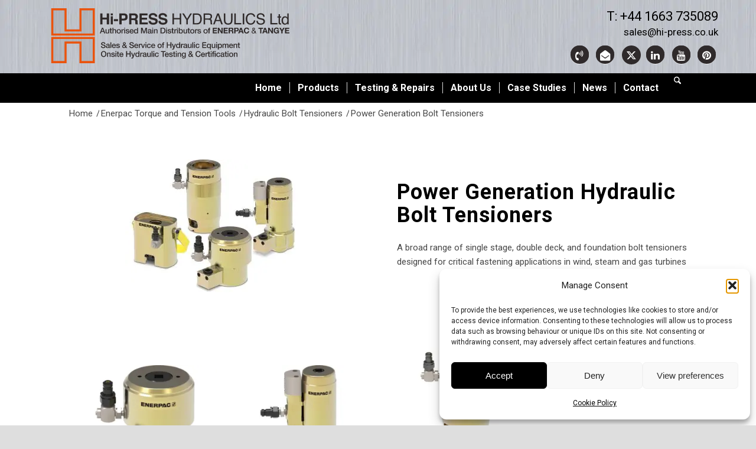

--- FILE ---
content_type: text/html; charset=UTF-8
request_url: https://hi-press.co.uk/torque-and-tension-tools/hydraulic-bolt-tensioner/power-generation-hydraulic-bolt-tensioners/
body_size: 52438
content:
<!DOCTYPE html>
<html lang="en-GB" class="html_stretched responsive av-preloader-disabled av-default-lightbox  html_header_top html_logo_left html_bottom_nav_header html_menu_left html_custom html_header_sticky html_header_shrinking_disabled html_header_topbar_active html_mobile_menu_tablet html_header_searchicon html_content_align_left html_header_unstick_top_disabled html_header_stretch_disabled html_minimal_header html_elegant-blog html_av-submenu-hidden html_av-submenu-display-click html_av-overlay-full html_56 html_av-submenu-noclone html_entry_id_13102 av-cookies-no-cookie-consent av-no-preview html_text_menu_active ">
<head>
<meta charset="UTF-8" />


<!-- mobile setting -->
<meta name="viewport" content="width=device-width, initial-scale=1">

<!-- Scripts/CSS and wp_head hook -->
<link rel="icon" type="image/png" sizes="48x48 96x96 192x192" href="https://hi-press.co.uk/wp-content/uploads/2026/01/favicon-192.png"><meta name='robots' content='index, follow, max-image-preview:large, max-snippet:-1, max-video-preview:-1' />
<link rel="icon" href="https://hi-press.co.uk/wp-content/uploads/2025/12/Hipress-Hydraulics-Favicon-Enerpac-Tangye-2025.png" media="(prefers-color-scheme: light)" />
<meta name="msapplication-TileImage" content="https://hi-press.co.uk/wp-content/uploads/2025/12/Hipress-Hydraulics-Favicon-Enerpac-Tangye-2025.png" />

	<!-- This site is optimized with the Yoast SEO plugin v26.8 - https://yoast.com/product/yoast-seo-wordpress/ -->
	<title>Power Generation Bolt Tensioners Enerpac, Service, Maintenance &amp; Repair</title>
	<meta name="description" content="A broad range of single stage, double deck, and foundation bolt tensioners designed for critical fastening applications in wind, steam" />
	<link rel="canonical" href="https://hi-press.co.uk/torque-and-tension-tools/hydraulic-bolt-tensioner/power-generation-hydraulic-bolt-tensioners/" />
	<meta property="og:locale" content="en_GB" />
	<meta property="og:type" content="article" />
	<meta property="og:title" content="Power Generation Bolt Tensioners Enerpac, Service, Maintenance &amp; Repair" />
	<meta property="og:description" content="A broad range of single stage, double deck, and foundation bolt tensioners designed for critical fastening applications in wind, steam" />
	<meta property="og:url" content="https://hi-press.co.uk/torque-and-tension-tools/hydraulic-bolt-tensioner/power-generation-hydraulic-bolt-tensioners/" />
	<meta property="og:site_name" content="Enerpac, Service, Maintenance &amp; Repair" />
	<meta property="article:publisher" content="https://www.facebook.com/Hi-Press-Hydraulic-257722758098146/" />
	<meta property="article:modified_time" content="2021-06-18T13:49:27+00:00" />
	<meta property="og:image" content="https://hi-press.co.uk/wp-content/uploads/2021/05/power-generation-bolt-tensioners.jpg" />
	<meta property="og:image:width" content="861" />
	<meta property="og:image:height" content="646" />
	<meta property="og:image:type" content="image/jpeg" />
	<meta name="twitter:card" content="summary_large_image" />
	<meta name="twitter:site" content="@Hi_Press" />
	<meta name="twitter:label1" content="Estimated reading time" />
	<meta name="twitter:data1" content="7 minutes" />
	<script type="application/ld+json" class="yoast-schema-graph">{"@context":"https://schema.org","@graph":[{"@type":"WebPage","@id":"https://hi-press.co.uk/torque-and-tension-tools/hydraulic-bolt-tensioner/power-generation-hydraulic-bolt-tensioners/","url":"https://hi-press.co.uk/torque-and-tension-tools/hydraulic-bolt-tensioner/power-generation-hydraulic-bolt-tensioners/","name":"Power Generation Bolt Tensioners Enerpac, Service, Maintenance &amp; Repair","isPartOf":{"@id":"https://hi-press.co.uk/#website"},"primaryImageOfPage":{"@id":"https://hi-press.co.uk/torque-and-tension-tools/hydraulic-bolt-tensioner/power-generation-hydraulic-bolt-tensioners/#primaryimage"},"image":{"@id":"https://hi-press.co.uk/torque-and-tension-tools/hydraulic-bolt-tensioner/power-generation-hydraulic-bolt-tensioners/#primaryimage"},"thumbnailUrl":"https://hi-press.co.uk/wp-content/uploads/2021/05/power-generation-bolt-tensioners.jpg","datePublished":"2021-06-14T12:17:25+00:00","dateModified":"2021-06-18T13:49:27+00:00","description":"A broad range of single stage, double deck, and foundation bolt tensioners designed for critical fastening applications in wind, steam","breadcrumb":{"@id":"https://hi-press.co.uk/torque-and-tension-tools/hydraulic-bolt-tensioner/power-generation-hydraulic-bolt-tensioners/#breadcrumb"},"inLanguage":"en-GB","potentialAction":[{"@type":"ReadAction","target":["https://hi-press.co.uk/torque-and-tension-tools/hydraulic-bolt-tensioner/power-generation-hydraulic-bolt-tensioners/"]}]},{"@type":"ImageObject","inLanguage":"en-GB","@id":"https://hi-press.co.uk/torque-and-tension-tools/hydraulic-bolt-tensioner/power-generation-hydraulic-bolt-tensioners/#primaryimage","url":"https://hi-press.co.uk/wp-content/uploads/2021/05/power-generation-bolt-tensioners.jpg","contentUrl":"https://hi-press.co.uk/wp-content/uploads/2021/05/power-generation-bolt-tensioners.jpg","width":861,"height":646,"caption":"Power Generation Bolt Tensioners"},{"@type":"BreadcrumbList","@id":"https://hi-press.co.uk/torque-and-tension-tools/hydraulic-bolt-tensioner/power-generation-hydraulic-bolt-tensioners/#breadcrumb","itemListElement":[{"@type":"ListItem","position":1,"name":"Home","item":"https://hi-press.co.uk/"},{"@type":"ListItem","position":2,"name":"Enerpac Torque and Tension Tools","item":"https://hi-press.co.uk/torque-and-tension-tools/"},{"@type":"ListItem","position":3,"name":"Hydraulic Bolt Tensioners","item":"https://hi-press.co.uk/torque-and-tension-tools/hydraulic-bolt-tensioner/"},{"@type":"ListItem","position":4,"name":"Power Generation Bolt Tensioners"}]},{"@type":"WebSite","@id":"https://hi-press.co.uk/#website","url":"https://hi-press.co.uk/","name":"Enerpac, Service, Maintenance &amp; Repair","description":"Hi-Press Hydraulics","publisher":{"@id":"https://hi-press.co.uk/#organization"},"alternateName":"Enerpac Hydraulic Equipment from Hi-Press Hydraulics Ltd","potentialAction":[{"@type":"SearchAction","target":{"@type":"EntryPoint","urlTemplate":"https://hi-press.co.uk/?s={search_term_string}"},"query-input":{"@type":"PropertyValueSpecification","valueRequired":true,"valueName":"search_term_string"}}],"inLanguage":"en-GB"},{"@type":"Organization","@id":"https://hi-press.co.uk/#organization","name":"Hi-Press Hydraulics","url":"https://hi-press.co.uk/","logo":{"@type":"ImageObject","inLanguage":"en-GB","@id":"https://hi-press.co.uk/#/schema/logo/image/","url":"https://hi-press.co.uk/wp-content/uploads/2022/05/hipress-hydraulics-logo-2022-1.svg","contentUrl":"https://hi-press.co.uk/wp-content/uploads/2022/05/hipress-hydraulics-logo-2022-1.svg","width":1,"height":1,"caption":"Hi-Press Hydraulics"},"image":{"@id":"https://hi-press.co.uk/#/schema/logo/image/"},"sameAs":["https://www.facebook.com/Hi-Press-Hydraulic-257722758098146/","https://x.com/Hi_Press","https://www.pinterest.co.uk/hipressh/","https://www.youtube.com/channel/UCufDpod9aRBYyuiIUxAefbQ?feature=mhee"]}]}</script>
	<!-- / Yoast SEO plugin. -->


<link rel='dns-prefetch' href='//www.googletagmanager.com' />
<link rel="alternate" type="application/rss+xml" title="Enerpac, Service, Maintenance &amp; Repair &raquo; Feed" href="https://hi-press.co.uk/feed/" />
<link rel="alternate" type="application/rss+xml" title="Enerpac, Service, Maintenance &amp; Repair &raquo; Comments Feed" href="https://hi-press.co.uk/comments/feed/" />
<link rel="alternate" title="oEmbed (JSON)" type="application/json+oembed" href="https://hi-press.co.uk/wp-json/oembed/1.0/embed?url=https%3A%2F%2Fhi-press.co.uk%2Ftorque-and-tension-tools%2Fhydraulic-bolt-tensioner%2Fpower-generation-hydraulic-bolt-tensioners%2F" />
<link rel="alternate" title="oEmbed (XML)" type="text/xml+oembed" href="https://hi-press.co.uk/wp-json/oembed/1.0/embed?url=https%3A%2F%2Fhi-press.co.uk%2Ftorque-and-tension-tools%2Fhydraulic-bolt-tensioner%2Fpower-generation-hydraulic-bolt-tensioners%2F&#038;format=xml" />
<link rel="shortcut icon" href="https://hi-press.co.uk/wp-content/uploads/2025/12/Hipress-Hydraulics-Favicon-Enerpac-Tangye-2025.png"><style id='wp-img-auto-sizes-contain-inline-css' type='text/css'>
img:is([sizes=auto i],[sizes^="auto," i]){contain-intrinsic-size:3000px 1500px}
/*# sourceURL=wp-img-auto-sizes-contain-inline-css */
</style>
<style id='wp-block-library-inline-css' type='text/css'>
:root{--wp-block-synced-color:#7a00df;--wp-block-synced-color--rgb:122,0,223;--wp-bound-block-color:var(--wp-block-synced-color);--wp-editor-canvas-background:#ddd;--wp-admin-theme-color:#007cba;--wp-admin-theme-color--rgb:0,124,186;--wp-admin-theme-color-darker-10:#006ba1;--wp-admin-theme-color-darker-10--rgb:0,107,160.5;--wp-admin-theme-color-darker-20:#005a87;--wp-admin-theme-color-darker-20--rgb:0,90,135;--wp-admin-border-width-focus:2px}@media (min-resolution:192dpi){:root{--wp-admin-border-width-focus:1.5px}}.wp-element-button{cursor:pointer}:root .has-very-light-gray-background-color{background-color:#eee}:root .has-very-dark-gray-background-color{background-color:#313131}:root .has-very-light-gray-color{color:#eee}:root .has-very-dark-gray-color{color:#313131}:root .has-vivid-green-cyan-to-vivid-cyan-blue-gradient-background{background:linear-gradient(135deg,#00d084,#0693e3)}:root .has-purple-crush-gradient-background{background:linear-gradient(135deg,#34e2e4,#4721fb 50%,#ab1dfe)}:root .has-hazy-dawn-gradient-background{background:linear-gradient(135deg,#faaca8,#dad0ec)}:root .has-subdued-olive-gradient-background{background:linear-gradient(135deg,#fafae1,#67a671)}:root .has-atomic-cream-gradient-background{background:linear-gradient(135deg,#fdd79a,#004a59)}:root .has-nightshade-gradient-background{background:linear-gradient(135deg,#330968,#31cdcf)}:root .has-midnight-gradient-background{background:linear-gradient(135deg,#020381,#2874fc)}:root{--wp--preset--font-size--normal:16px;--wp--preset--font-size--huge:42px}.has-regular-font-size{font-size:1em}.has-larger-font-size{font-size:2.625em}.has-normal-font-size{font-size:var(--wp--preset--font-size--normal)}.has-huge-font-size{font-size:var(--wp--preset--font-size--huge)}.has-text-align-center{text-align:center}.has-text-align-left{text-align:left}.has-text-align-right{text-align:right}.has-fit-text{white-space:nowrap!important}#end-resizable-editor-section{display:none}.aligncenter{clear:both}.items-justified-left{justify-content:flex-start}.items-justified-center{justify-content:center}.items-justified-right{justify-content:flex-end}.items-justified-space-between{justify-content:space-between}.screen-reader-text{border:0;clip-path:inset(50%);height:1px;margin:-1px;overflow:hidden;padding:0;position:absolute;width:1px;word-wrap:normal!important}.screen-reader-text:focus{background-color:#ddd;clip-path:none;color:#444;display:block;font-size:1em;height:auto;left:5px;line-height:normal;padding:15px 23px 14px;text-decoration:none;top:5px;width:auto;z-index:100000}html :where(.has-border-color){border-style:solid}html :where([style*=border-top-color]){border-top-style:solid}html :where([style*=border-right-color]){border-right-style:solid}html :where([style*=border-bottom-color]){border-bottom-style:solid}html :where([style*=border-left-color]){border-left-style:solid}html :where([style*=border-width]){border-style:solid}html :where([style*=border-top-width]){border-top-style:solid}html :where([style*=border-right-width]){border-right-style:solid}html :where([style*=border-bottom-width]){border-bottom-style:solid}html :where([style*=border-left-width]){border-left-style:solid}html :where(img[class*=wp-image-]){height:auto;max-width:100%}:where(figure){margin:0 0 1em}html :where(.is-position-sticky){--wp-admin--admin-bar--position-offset:var(--wp-admin--admin-bar--height,0px)}@media screen and (max-width:600px){html :where(.is-position-sticky){--wp-admin--admin-bar--position-offset:0px}}

/*# sourceURL=wp-block-library-inline-css */
</style><style id='global-styles-inline-css' type='text/css'>
:root{--wp--preset--aspect-ratio--square: 1;--wp--preset--aspect-ratio--4-3: 4/3;--wp--preset--aspect-ratio--3-4: 3/4;--wp--preset--aspect-ratio--3-2: 3/2;--wp--preset--aspect-ratio--2-3: 2/3;--wp--preset--aspect-ratio--16-9: 16/9;--wp--preset--aspect-ratio--9-16: 9/16;--wp--preset--color--black: #000000;--wp--preset--color--cyan-bluish-gray: #abb8c3;--wp--preset--color--white: #ffffff;--wp--preset--color--pale-pink: #f78da7;--wp--preset--color--vivid-red: #cf2e2e;--wp--preset--color--luminous-vivid-orange: #ff6900;--wp--preset--color--luminous-vivid-amber: #fcb900;--wp--preset--color--light-green-cyan: #7bdcb5;--wp--preset--color--vivid-green-cyan: #00d084;--wp--preset--color--pale-cyan-blue: #8ed1fc;--wp--preset--color--vivid-cyan-blue: #0693e3;--wp--preset--color--vivid-purple: #9b51e0;--wp--preset--color--metallic-red: #b02b2c;--wp--preset--color--maximum-yellow-red: #edae44;--wp--preset--color--yellow-sun: #eeee22;--wp--preset--color--palm-leaf: #83a846;--wp--preset--color--aero: #7bb0e7;--wp--preset--color--old-lavender: #745f7e;--wp--preset--color--steel-teal: #5f8789;--wp--preset--color--raspberry-pink: #d65799;--wp--preset--color--medium-turquoise: #4ecac2;--wp--preset--gradient--vivid-cyan-blue-to-vivid-purple: linear-gradient(135deg,rgb(6,147,227) 0%,rgb(155,81,224) 100%);--wp--preset--gradient--light-green-cyan-to-vivid-green-cyan: linear-gradient(135deg,rgb(122,220,180) 0%,rgb(0,208,130) 100%);--wp--preset--gradient--luminous-vivid-amber-to-luminous-vivid-orange: linear-gradient(135deg,rgb(252,185,0) 0%,rgb(255,105,0) 100%);--wp--preset--gradient--luminous-vivid-orange-to-vivid-red: linear-gradient(135deg,rgb(255,105,0) 0%,rgb(207,46,46) 100%);--wp--preset--gradient--very-light-gray-to-cyan-bluish-gray: linear-gradient(135deg,rgb(238,238,238) 0%,rgb(169,184,195) 100%);--wp--preset--gradient--cool-to-warm-spectrum: linear-gradient(135deg,rgb(74,234,220) 0%,rgb(151,120,209) 20%,rgb(207,42,186) 40%,rgb(238,44,130) 60%,rgb(251,105,98) 80%,rgb(254,248,76) 100%);--wp--preset--gradient--blush-light-purple: linear-gradient(135deg,rgb(255,206,236) 0%,rgb(152,150,240) 100%);--wp--preset--gradient--blush-bordeaux: linear-gradient(135deg,rgb(254,205,165) 0%,rgb(254,45,45) 50%,rgb(107,0,62) 100%);--wp--preset--gradient--luminous-dusk: linear-gradient(135deg,rgb(255,203,112) 0%,rgb(199,81,192) 50%,rgb(65,88,208) 100%);--wp--preset--gradient--pale-ocean: linear-gradient(135deg,rgb(255,245,203) 0%,rgb(182,227,212) 50%,rgb(51,167,181) 100%);--wp--preset--gradient--electric-grass: linear-gradient(135deg,rgb(202,248,128) 0%,rgb(113,206,126) 100%);--wp--preset--gradient--midnight: linear-gradient(135deg,rgb(2,3,129) 0%,rgb(40,116,252) 100%);--wp--preset--font-size--small: 1rem;--wp--preset--font-size--medium: 1.125rem;--wp--preset--font-size--large: 1.75rem;--wp--preset--font-size--x-large: clamp(1.75rem, 3vw, 2.25rem);--wp--preset--spacing--20: 0.44rem;--wp--preset--spacing--30: 0.67rem;--wp--preset--spacing--40: 1rem;--wp--preset--spacing--50: 1.5rem;--wp--preset--spacing--60: 2.25rem;--wp--preset--spacing--70: 3.38rem;--wp--preset--spacing--80: 5.06rem;--wp--preset--shadow--natural: 6px 6px 9px rgba(0, 0, 0, 0.2);--wp--preset--shadow--deep: 12px 12px 50px rgba(0, 0, 0, 0.4);--wp--preset--shadow--sharp: 6px 6px 0px rgba(0, 0, 0, 0.2);--wp--preset--shadow--outlined: 6px 6px 0px -3px rgb(255, 255, 255), 6px 6px rgb(0, 0, 0);--wp--preset--shadow--crisp: 6px 6px 0px rgb(0, 0, 0);}:root { --wp--style--global--content-size: 800px;--wp--style--global--wide-size: 1130px; }:where(body) { margin: 0; }.wp-site-blocks > .alignleft { float: left; margin-right: 2em; }.wp-site-blocks > .alignright { float: right; margin-left: 2em; }.wp-site-blocks > .aligncenter { justify-content: center; margin-left: auto; margin-right: auto; }:where(.is-layout-flex){gap: 0.5em;}:where(.is-layout-grid){gap: 0.5em;}.is-layout-flow > .alignleft{float: left;margin-inline-start: 0;margin-inline-end: 2em;}.is-layout-flow > .alignright{float: right;margin-inline-start: 2em;margin-inline-end: 0;}.is-layout-flow > .aligncenter{margin-left: auto !important;margin-right: auto !important;}.is-layout-constrained > .alignleft{float: left;margin-inline-start: 0;margin-inline-end: 2em;}.is-layout-constrained > .alignright{float: right;margin-inline-start: 2em;margin-inline-end: 0;}.is-layout-constrained > .aligncenter{margin-left: auto !important;margin-right: auto !important;}.is-layout-constrained > :where(:not(.alignleft):not(.alignright):not(.alignfull)){max-width: var(--wp--style--global--content-size);margin-left: auto !important;margin-right: auto !important;}.is-layout-constrained > .alignwide{max-width: var(--wp--style--global--wide-size);}body .is-layout-flex{display: flex;}.is-layout-flex{flex-wrap: wrap;align-items: center;}.is-layout-flex > :is(*, div){margin: 0;}body .is-layout-grid{display: grid;}.is-layout-grid > :is(*, div){margin: 0;}body{padding-top: 0px;padding-right: 0px;padding-bottom: 0px;padding-left: 0px;}a:where(:not(.wp-element-button)){text-decoration: underline;}:root :where(.wp-element-button, .wp-block-button__link){background-color: #32373c;border-width: 0;color: #fff;font-family: inherit;font-size: inherit;font-style: inherit;font-weight: inherit;letter-spacing: inherit;line-height: inherit;padding-top: calc(0.667em + 2px);padding-right: calc(1.333em + 2px);padding-bottom: calc(0.667em + 2px);padding-left: calc(1.333em + 2px);text-decoration: none;text-transform: inherit;}.has-black-color{color: var(--wp--preset--color--black) !important;}.has-cyan-bluish-gray-color{color: var(--wp--preset--color--cyan-bluish-gray) !important;}.has-white-color{color: var(--wp--preset--color--white) !important;}.has-pale-pink-color{color: var(--wp--preset--color--pale-pink) !important;}.has-vivid-red-color{color: var(--wp--preset--color--vivid-red) !important;}.has-luminous-vivid-orange-color{color: var(--wp--preset--color--luminous-vivid-orange) !important;}.has-luminous-vivid-amber-color{color: var(--wp--preset--color--luminous-vivid-amber) !important;}.has-light-green-cyan-color{color: var(--wp--preset--color--light-green-cyan) !important;}.has-vivid-green-cyan-color{color: var(--wp--preset--color--vivid-green-cyan) !important;}.has-pale-cyan-blue-color{color: var(--wp--preset--color--pale-cyan-blue) !important;}.has-vivid-cyan-blue-color{color: var(--wp--preset--color--vivid-cyan-blue) !important;}.has-vivid-purple-color{color: var(--wp--preset--color--vivid-purple) !important;}.has-metallic-red-color{color: var(--wp--preset--color--metallic-red) !important;}.has-maximum-yellow-red-color{color: var(--wp--preset--color--maximum-yellow-red) !important;}.has-yellow-sun-color{color: var(--wp--preset--color--yellow-sun) !important;}.has-palm-leaf-color{color: var(--wp--preset--color--palm-leaf) !important;}.has-aero-color{color: var(--wp--preset--color--aero) !important;}.has-old-lavender-color{color: var(--wp--preset--color--old-lavender) !important;}.has-steel-teal-color{color: var(--wp--preset--color--steel-teal) !important;}.has-raspberry-pink-color{color: var(--wp--preset--color--raspberry-pink) !important;}.has-medium-turquoise-color{color: var(--wp--preset--color--medium-turquoise) !important;}.has-black-background-color{background-color: var(--wp--preset--color--black) !important;}.has-cyan-bluish-gray-background-color{background-color: var(--wp--preset--color--cyan-bluish-gray) !important;}.has-white-background-color{background-color: var(--wp--preset--color--white) !important;}.has-pale-pink-background-color{background-color: var(--wp--preset--color--pale-pink) !important;}.has-vivid-red-background-color{background-color: var(--wp--preset--color--vivid-red) !important;}.has-luminous-vivid-orange-background-color{background-color: var(--wp--preset--color--luminous-vivid-orange) !important;}.has-luminous-vivid-amber-background-color{background-color: var(--wp--preset--color--luminous-vivid-amber) !important;}.has-light-green-cyan-background-color{background-color: var(--wp--preset--color--light-green-cyan) !important;}.has-vivid-green-cyan-background-color{background-color: var(--wp--preset--color--vivid-green-cyan) !important;}.has-pale-cyan-blue-background-color{background-color: var(--wp--preset--color--pale-cyan-blue) !important;}.has-vivid-cyan-blue-background-color{background-color: var(--wp--preset--color--vivid-cyan-blue) !important;}.has-vivid-purple-background-color{background-color: var(--wp--preset--color--vivid-purple) !important;}.has-metallic-red-background-color{background-color: var(--wp--preset--color--metallic-red) !important;}.has-maximum-yellow-red-background-color{background-color: var(--wp--preset--color--maximum-yellow-red) !important;}.has-yellow-sun-background-color{background-color: var(--wp--preset--color--yellow-sun) !important;}.has-palm-leaf-background-color{background-color: var(--wp--preset--color--palm-leaf) !important;}.has-aero-background-color{background-color: var(--wp--preset--color--aero) !important;}.has-old-lavender-background-color{background-color: var(--wp--preset--color--old-lavender) !important;}.has-steel-teal-background-color{background-color: var(--wp--preset--color--steel-teal) !important;}.has-raspberry-pink-background-color{background-color: var(--wp--preset--color--raspberry-pink) !important;}.has-medium-turquoise-background-color{background-color: var(--wp--preset--color--medium-turquoise) !important;}.has-black-border-color{border-color: var(--wp--preset--color--black) !important;}.has-cyan-bluish-gray-border-color{border-color: var(--wp--preset--color--cyan-bluish-gray) !important;}.has-white-border-color{border-color: var(--wp--preset--color--white) !important;}.has-pale-pink-border-color{border-color: var(--wp--preset--color--pale-pink) !important;}.has-vivid-red-border-color{border-color: var(--wp--preset--color--vivid-red) !important;}.has-luminous-vivid-orange-border-color{border-color: var(--wp--preset--color--luminous-vivid-orange) !important;}.has-luminous-vivid-amber-border-color{border-color: var(--wp--preset--color--luminous-vivid-amber) !important;}.has-light-green-cyan-border-color{border-color: var(--wp--preset--color--light-green-cyan) !important;}.has-vivid-green-cyan-border-color{border-color: var(--wp--preset--color--vivid-green-cyan) !important;}.has-pale-cyan-blue-border-color{border-color: var(--wp--preset--color--pale-cyan-blue) !important;}.has-vivid-cyan-blue-border-color{border-color: var(--wp--preset--color--vivid-cyan-blue) !important;}.has-vivid-purple-border-color{border-color: var(--wp--preset--color--vivid-purple) !important;}.has-metallic-red-border-color{border-color: var(--wp--preset--color--metallic-red) !important;}.has-maximum-yellow-red-border-color{border-color: var(--wp--preset--color--maximum-yellow-red) !important;}.has-yellow-sun-border-color{border-color: var(--wp--preset--color--yellow-sun) !important;}.has-palm-leaf-border-color{border-color: var(--wp--preset--color--palm-leaf) !important;}.has-aero-border-color{border-color: var(--wp--preset--color--aero) !important;}.has-old-lavender-border-color{border-color: var(--wp--preset--color--old-lavender) !important;}.has-steel-teal-border-color{border-color: var(--wp--preset--color--steel-teal) !important;}.has-raspberry-pink-border-color{border-color: var(--wp--preset--color--raspberry-pink) !important;}.has-medium-turquoise-border-color{border-color: var(--wp--preset--color--medium-turquoise) !important;}.has-vivid-cyan-blue-to-vivid-purple-gradient-background{background: var(--wp--preset--gradient--vivid-cyan-blue-to-vivid-purple) !important;}.has-light-green-cyan-to-vivid-green-cyan-gradient-background{background: var(--wp--preset--gradient--light-green-cyan-to-vivid-green-cyan) !important;}.has-luminous-vivid-amber-to-luminous-vivid-orange-gradient-background{background: var(--wp--preset--gradient--luminous-vivid-amber-to-luminous-vivid-orange) !important;}.has-luminous-vivid-orange-to-vivid-red-gradient-background{background: var(--wp--preset--gradient--luminous-vivid-orange-to-vivid-red) !important;}.has-very-light-gray-to-cyan-bluish-gray-gradient-background{background: var(--wp--preset--gradient--very-light-gray-to-cyan-bluish-gray) !important;}.has-cool-to-warm-spectrum-gradient-background{background: var(--wp--preset--gradient--cool-to-warm-spectrum) !important;}.has-blush-light-purple-gradient-background{background: var(--wp--preset--gradient--blush-light-purple) !important;}.has-blush-bordeaux-gradient-background{background: var(--wp--preset--gradient--blush-bordeaux) !important;}.has-luminous-dusk-gradient-background{background: var(--wp--preset--gradient--luminous-dusk) !important;}.has-pale-ocean-gradient-background{background: var(--wp--preset--gradient--pale-ocean) !important;}.has-electric-grass-gradient-background{background: var(--wp--preset--gradient--electric-grass) !important;}.has-midnight-gradient-background{background: var(--wp--preset--gradient--midnight) !important;}.has-small-font-size{font-size: var(--wp--preset--font-size--small) !important;}.has-medium-font-size{font-size: var(--wp--preset--font-size--medium) !important;}.has-large-font-size{font-size: var(--wp--preset--font-size--large) !important;}.has-x-large-font-size{font-size: var(--wp--preset--font-size--x-large) !important;}
/*# sourceURL=global-styles-inline-css */
</style>

<link rel='stylesheet' id='contact-form-7-css' href='https://hi-press.co.uk/wp-content/plugins/contact-form-7/includes/css/styles.css' type='text/css' media='all' />
<link rel='stylesheet' id='cmplz-general-css' href='https://hi-press.co.uk/wp-content/plugins/complianz-gdpr/assets/css/cookieblocker.min.css' type='text/css' media='all' />
<link rel='stylesheet' id='newsletter-css' href='https://hi-press.co.uk/wp-content/plugins/newsletter/style.css' type='text/css' media='all' />
<link rel='stylesheet' id='avia-merged-styles-css' href='https://hi-press.co.uk/wp-content/uploads/dynamic_avia/avia-merged-styles-08fb78bcb03c1c83734082ba0d45bcfd---697b44d854472.css' type='text/css' media='all' />
<link rel='stylesheet' id='avia-single-post-13102-css' href='https://hi-press.co.uk/wp-content/uploads/dynamic_avia/avia_posts_css/post-13102.css?ver=ver-1769690487' type='text/css' media='all' />

<!-- Google tag (gtag.js) snippet added by Site Kit -->
<!-- Google Analytics snippet added by Site Kit -->
<script type="text/javascript" src="https://www.googletagmanager.com/gtag/js?id=G-RLPD6R0LC7" id="google_gtagjs-js" async></script>
<script type="text/javascript" id="google_gtagjs-js-after">
/* <![CDATA[ */
window.dataLayer = window.dataLayer || [];function gtag(){dataLayer.push(arguments);}
gtag("set","linker",{"domains":["hi-press.co.uk"]});
gtag("js", new Date());
gtag("set", "developer_id.dZTNiMT", true);
gtag("config", "G-RLPD6R0LC7");
 window._googlesitekit = window._googlesitekit || {}; window._googlesitekit.throttledEvents = []; window._googlesitekit.gtagEvent = (name, data) => { var key = JSON.stringify( { name, data } ); if ( !! window._googlesitekit.throttledEvents[ key ] ) { return; } window._googlesitekit.throttledEvents[ key ] = true; setTimeout( () => { delete window._googlesitekit.throttledEvents[ key ]; }, 5 ); gtag( "event", name, { ...data, event_source: "site-kit" } ); }; 
//# sourceURL=google_gtagjs-js-after
/* ]]> */
</script>
<script type="text/javascript" src="https://hi-press.co.uk/wp-content/uploads/dynamic_avia/avia-head-scripts-df7886ac2fb9574a410d05285be45af0---697b44d85d59f.js" id="avia-head-scripts-js"></script>
<link rel="https://api.w.org/" href="https://hi-press.co.uk/wp-json/" /><link rel="alternate" title="JSON" type="application/json" href="https://hi-press.co.uk/wp-json/wp/v2/pages/13102" /><link rel="EditURI" type="application/rsd+xml" title="RSD" href="https://hi-press.co.uk/xmlrpc.php?rsd" />
<meta name="generator" content="WordPress 6.9" />
<meta name="generator" content="Site Kit by Google 1.171.0" />			<style>.cmplz-hidden {
					display: none !important;
				}</style>
<link rel="icon" href="https://hi-press.co.uk/wp-content/uploads/2025/12/Hipress-Hydraulics-Favicon-Enerpac-Tangye-2025.png" type="image/png">
<!--[if lt IE 9]><script src="https://hi-press.co.uk/wp-content/themes/enfold/js/html5shiv.js"></script><![endif]--><link rel="profile" href="https://gmpg.org/xfn/11" />
<link rel="alternate" type="application/rss+xml" title="Enerpac, Service, Maintenance &amp; Repair RSS2 Feed" href="https://hi-press.co.uk/feed/" />
<link rel="pingback" href="https://hi-press.co.uk/xmlrpc.php" />

<style type='text/css' media='screen'>
 #top #header_main > .container, #top #header_main > .container .main_menu  .av-main-nav > li > a, #top #header_main #menu-item-shop .cart_dropdown_link{ height:124px; line-height: 124px; }
 .html_top_nav_header .av-logo-container{ height:124px;  }
 .html_header_top.html_header_sticky #top #wrap_all #main{ padding-top:204px; } 
</style>

<!-- To speed up the rendering and to display the site as fast as possible to the user we include some styles and scripts for above the fold content inline -->
<script type="text/javascript">'use strict';var avia_is_mobile=!1;if(/Android|webOS|iPhone|iPad|iPod|BlackBerry|IEMobile|Opera Mini/i.test(navigator.userAgent)&&'ontouchstart' in document.documentElement){avia_is_mobile=!0;document.documentElement.className+=' avia_mobile '}
else{document.documentElement.className+=' avia_desktop '};document.documentElement.className+=' js_active ';(function(){var e=['-webkit-','-moz-','-ms-',''],n='',o=!1,a=!1;for(var t in e){if(e[t]+'transform' in document.documentElement.style){o=!0;n=e[t]+'transform'};if(e[t]+'perspective' in document.documentElement.style){a=!0}};if(o){document.documentElement.className+=' avia_transform '};if(a){document.documentElement.className+=' avia_transform3d '};if(typeof document.getElementsByClassName=='function'&&typeof document.documentElement.getBoundingClientRect=='function'&&avia_is_mobile==!1){if(n&&window.innerHeight>0){setTimeout(function(){var e=0,o={},a=0,t=document.getElementsByClassName('av-parallax'),i=window.pageYOffset||document.documentElement.scrollTop;for(e=0;e<t.length;e++){t[e].style.top='0px';o=t[e].getBoundingClientRect();a=Math.ceil((window.innerHeight+i-o.top)*0.3);t[e].style[n]='translate(0px, '+a+'px)';t[e].style.top='auto';t[e].className+=' enabled-parallax '}},50)}}})();</script>		<style type="text/css" id="wp-custom-css">
			
div#mylasthome div .av_one_fourth {
    margin-left: 2% !important;
    width: 23% !important;
}


/*div#mylasthome a.avia-button {
    width: 100%;
}*/
#homeblog h2.post-title.entry-title {
    font-size: 25px !important;
}
section#homesidebar-latestprodut span.pro-img-right-home.pleft {
    left: 0;
}
.latest-posts.pro-img-right-home {
    position: relative;
}
div#boder-column-product {
    padding-top: 0 !important;
}
#homeblog .entry-content p {
    font-size: 16px !important;
}
/*#boder-column-product article.slide-entry.flex_column.post-entry.slide-parity-odd.av_one_third {
    width: 100% !important;
    text-align: left !important;
}*/
a.mega-menu-link {
    background: transparent !important;
}
.homeblog span.blog-categories.minor-meta {
    display: none !important;
}
.homeblog h3.slide-entry-title.entry-title {
    text-align: left !important;
	margin-bottom: 0 !important;
}
.homeblog a.more-link {
    margin-top: 0 !important;
	margin-bottom: 40px !important;
	background: #000000;
    color: #fff;
	    text-transform: uppercase;
}
div#product-btn-sidebar a {
    margin-top: 20px !important;
}
.latest-posts.pro-img-right-home {
    margin-top: 30px;
    padding-bottom: 25px;
    border-bottom: 2px solid #ccc;
    margin-bottom: 30px;
}
.latest-posts.pro-img-left-home{    padding-bottom: 25px;
    border-bottom: 2px solid #ccc }
.latest-posts.pro-img-left-home {
    position: relative;
}
h3.av-special-heading-tag.latblotit {
    padding: 0 !important;
	margin-top: 10px;
}
.homeblog a.more-link:hover{color:#fff !important}
.homeblog article.slide-entry {
    border-bottom: 2px solid #ccc;
    margin-bottom: 40px;
}
.homeblog footer.entry-footer {
    display: none;
}
.homeblog span.av-vertical-delimiter {
    display: none !important;
}
.homeblog .slide-entry-excerpt.entry-content {
    line-height: 1.4em;
}
/*#boder-column-product .av_one_third {
    margin-left: 0 !important;
    width: 100% !important;
}*/
.single-post footer .slide-meta {
    display: none !important;
}
.newslatest div .av_one_third {
    margin-left: 2%;
    width: 31%;
}
.newslatest{padding-top:30px;}
.newslatest article{padding:25px 15px; background:#fff;}
/*.avia-content-slider .slide-image img{border-radius:0px !important;     display: unset !important;}*/
.inner-contact.coninner223 {
    padding-left: 85px;
}
span.av-hamburger.av-hamburger--spin.av-js-hamburger {
    display: none;
}
li.widget_sp_image img {
    margin-top: 10px;
}
ul#mega-menu-avia {
    padding-top: 4px !important;
}
h4.mega-block-title.mytitle {
    position: absolute;
    top: 0;
}
a.avia-button {
    border-radius: 0 !important;
}
div#maybintit a:hover {
    opacity: 1 !important;
}
div#ener-hyd-tit h2.av-special-heading-tag {
    text-transform: none !important;
}
div#footer22 main.template-page.content {
    padding-top: 30px;
}
.myinfo-left1 a {
    display: block;
}
.myinfo-left1 {
    width: 40%;
    display: inline-table;
    text-align: left;
}
a.conmail {
    margin-top: 10px;
    margin-bottom: 10px;
}
a.con-22 {
    margin-top: 15px;
    margin-bottom: 15px;
}
#product-page-btn1 a{ width: 100%;
    padding: 11px 0px 9px 0px;
    font-size: 15px !important;
    border-radius: 0 !important;
    border: 0;font-weight:600 !important}
section#footersec22 {
    margin-top: 56px;
}
#scroll-top-link, #scroll-top-link:hover{
    background-color: darkorange;
    border: none !important;
	color:#fff !important;
}
#product-btn a {
    padding-left: 25px;
    padding-right: 25px;
}
div#tangyablue {
    padding-bottom: 120px;
}
h2, h3, h4, h5, h6{text-transform:none !important;}
div#about-heading {
    background-size: cover ;
}
div#footer2 {
    background-position: top !important;
    background-size: contain !important;
}
div#first-pro-col .av-subheading p {
    padding: 0px 3%!important;
}
div#boder-column-product .av-subheading p {
    padding: 0px 5%;
}
div#boder-column-product h3.av-special-heading-tag {
    padding: 0 15px;
}
.productbottom {
    margin-top: 0;
    text-align: left !important;
}
.productbottom p {
    padding: 0;
    margin-top: 10px !important;
}
.page-id-4556 .av-caption-image-overlay-bg {
    background: transparent !important;
}
div#boder-column-product .av-caption-image-overlay-bg {
    background: transparent !important;
}
span.pro-img-right-home {
    background: url(https://hi-press.co.uk/wp-content/uploads/2021/02/newproduct.png);
    height: 65px;
    width: 90px;
    background-size: 100% 100%;
    position: absolute;
    top: 0px;
    right: 0px;
}
span.pro-img-left-home {
    background: url(https://hi-press.co.uk/wp-content/uploads/2021/02/newproduct.png);
    height: 65px;
    width: 90px;
    background-size: 100% 100%;
    position: absolute;
    top: 0px;
    left: 0px;
}
.header_color .header_bg{background-size:cover;}
div#header_main .numberss {
    text-align: right;
}
.footer-social ul li:last-child {
    margin-right: 0 !important;
}
.team-img-container {
    position: relative;
    z-index: -1;
}
.team-member-job-title{opacity:1 !important;}
.pro-img-right-blog{ background: url(https://hi-press.co.uk/wp-content/uploads/2021/02/newproduct.png);
    height: 65px;
    width: 90px;
    background-size: 100% 100%;
    position: absolute;
    top: 0px;
    right: 10px;}
span.pro-img-right {
    background: url(https://hi-press.co.uk/wp-content/uploads/2021/02/newproduct.png);
    height: 65px;
    width: 90px;
    background-size: 100% 100%;
    position: absolute;
    top: 0px;
    right: 0px;
}
.page-id-4556 .pro-img-right{top:0px}
.page-id-4556 .pro-img-left{top:10px}
span.pro-img-left {
    background: url(https://hi-press.co.uk/wp-content/uploads/2021/02/newproduct.png);
    height: 65px;
    width: 90px;
    background-size: 100% 100%;
    position: absolute;
    top: 0px;
    left: 0px;
}
.single-table tr th {border:none; padding: 3px; text-transform: capitalize;
    font-size: 20px;}
.single-table {
    border-right: 2px solid #000;
}
	.single-table tr {
    background: #fff !important;
    border: none !important;
    font-size: 16px;
}
.single-table tr td{border:none !important; font-size:16px;padding: 3px; }
div#single-pproduct h3 {
    font-size: 20px;
    text-align: center;
}
div#products-sing .content {
    padding-top: 0;
}
div#product-single-btn a {
    width: 100%;
    padding: 8px 30px 6px;
    font-size: 15px;
    border-radius: 0 !important;
}
section#rtsingle {
    padding-left: 20px;
    padding-right: 20px;
}
div#sigle-pdf p {
    margin-top: 20px;
}
section#products--sub-page h3 {
    font-size: 22px;
    font-weight: bold !important;
}
section#products--sub-page 	 {
    text-align: center;
    margin-bottom: 0;
}
section#products--sub-page .team-member-description.av_inherit_color {
    padding: 0;
}
.header-scrolled ul.noLightbox.social_bookmarks.icon_count_5 {
    top: 0;
    display: inline-flex;
}
.header-scrolled  .numberss {
    line-height: 70px;
	margin-right: 20px;
}
a.maillink {
    font-size: 17px;
}
div#enenrmainboxheading h1 {
    font-family: 'Roboto';
    font-weight: bold !important;
}
div#singgglebtn a {
    border-radius: 0;
}
div#tangyablue a.avia-button {
    border-radius: 0;
}
.header-scrolled div#header_main .footer-social {
    display: inline-block;
}
.header-scrolled  .footer-social {
    display: inline-block;
    margin-top: -23px;
}

div#header_main ul.noLightbox.social_bookmarks.icon_count_5 {
    top: 7px;
}

.numberss a {
    display: block;
    height: auto;
	color:#000 !important;
}
div#header_main .footer-social {
    /*display: inline-block;*/
	display: contents;
}
div#header_main .footer-social ul {
    width: 100%;
    display: block;
    margin-top: 50px !important;
}
div#header_main .footer-social ul li {
    margin-right: 10px;
}
div#header_main .footer-social i.fa.fa-circle.fa-stack-2x.facir {
    color: #000;
}
div#header_main li.social_bookmarks_mail.av-social-link-mail.social_icon_1, div#header_main li.social_bookmarks_twitter.av-social-link-twitter.social_icon_2, div#header_main li.social_bookmarks_facebook.av-social-link-facebook.social_icon_3, div#header_mainli li.social_bookmarks_youtube.av-social-link-youtube.social_icon_4,  div#header_main li.social_bookmarks_pinterest.av-social-link-pinterest.social_icon_5,  div#header_main li.social_bookmarks_youtube.av-social-link-youtube.social_icon_4{display:none !important;}
.myinfo-left {
    width: 30%;
    display: inline-table;
    text-align: left;
}
.inner-contact {
    margin: 0 auto;
    text-align: center;
    margin-top: 25px;
    margin-bottom: 25px;
}
.myinfo-left {
    color: #424242;
}
.myinfo-left a{
    color: #424242;
}
.inner-contact.coninner22 {
    text-align: center;
    padding-left: 71px;
}
.myinfo-left222 {
    width: 34%;
    display: inline-table;
    text-align: left;
}
form#contact-border input {
    background: #fff !important;
}
table#tabletxt-cn td {
    font-size: 18px !important;
}
h2, h3{letter-spacing:0 !important;}
section#contactifra p {
    margin-top: 0;
}
.page-id-4955 span.blog-categories.minor-meta {
    display: none !important;
}
.page-id-4955 header.entry-content-header span.av-vertical-delimiter {
    display: none;
}
.page-id-4955 .read-more-link a {
    margin: 0 auto !important;
    padding: 13px 0 16px !important;
    background: #000000;
    color: #fff;
    text-transform: uppercase;
	width:100%;
}
.page-id-4955 .slide-entry-excerpt.entry-content {
    text-align: center;
    color: #424242b3;
}
.page-id-4955 .read-more-link a:hover{color:#fff;}
.page-id-4955 footer.entry-footer {
    display: none;
}
.page-id-4955 h3.slide-entry-title.entry-title {
    padding: 0 !important;
}
.single-post p {
    margin: 15px 0px;
}
span.image-overlay-inside {
    display: none;
    opacity: 1;
}
.avia_transform a:hover .image-overlay {
    opacity: 0 !important;
}
div#smallborder {
    min-height: 20px !important;
}
table#tabletxt-cn {
    margin-top: 0;
}
div#ener-hyd-tit11 h3 {
    margin-top: 30px !important;
    display: inline-block;
}
table#tabletxt-cn {
    background: #fff;
    border: none;
}
table#tabletxt-cn td {
    border: none;
}
#contact-border {
    border: 40px solid #000000;
    padding: 20px;
}
#contact-border input.button {
    background: #000000 !important;
    border: none !important;
}
#contact-border h2{
	    font-weight: lighter !important;
    color: #424242;
}
form#contact-border input::placeholder {
    font-weight: lighter !important;
    font-size: 17px !important;
}
form#contact-border input::placeholder {
    font-weight: lighter !important;
    font-size: 17px !important;
}
form#contact-border p {
    font-weight: 500 !important;
    font-size: 18px !important;
    color: #737373;
}
form#contact-border label {
   font-weight: 500 !important;
    font-size: 18px !important;
    color: #737373;
}
form#contact-border input[type='text'] {
    padding: 8px !important;
    background: transparent;
	font-size:17px !important;
}
form#contact-border textarea {
    padding: 8px !important;
    background-color: #fff !important;
	font-size:17px !important;
}
form#contact-border textarea::placeholder{font-size:17px !important;}
.contact-right {
    padding: 0 !important;
    padding-top: 40px !important;
}
ul#avia-menu {
    float: right !important;
    width: auto !important;
}
ul#avia-menu li.current-menu-item a {
    color: #fff;
}
li#menu-item-3442 a {
    border-right: 0 !important;
}
.header_color a{border-color:#fff !important;}
ul#avia-menu li a {
    height: auto !important;
    line-height: 26px !important;
    /* border-right: 2px solid #fff; */
    padding-top: 12px;
    padding-bottom: 12px;

}
ul#avia-menu li {
  
    padding:  0;
}
div#service-bootom-home .av-flex-placeholder {
    width: 3%;
}
li#menu-item-search a {
    padding-top: 12px !IMPORTANT;
    padding-bottom: 12px !important;
}
.media-img-sticky .container.av-logo-container {
    overflow: hidden;
}
ul#avia-menu li .ajax_search_response a {
    height: 49px !important;
    line-height: 16px !important;
}


div#case-studies-right-col {
    width: 49%;
    margin-left: 2%;
}
div#case-studies-left-col {
    width: 49%;
}
div#caslastpump {
    margin-top: 45px;
}
span.breadcrumb-title {
    display: none;
}
.breadcrumb.breadcrumbs.avia-breadcrumbs {
    left: 50px;
    font-size: 15px;
}
div#homeproduct {
    background: #989497;
}
section#products-right-sidebars {
    margin: 0 !important;
}
section#products-right-sidebars {
    border-top: 1px solid #ccc;
    padding-top: 40px;
}
div#product-btn-sidebar a {
    min-width: 49%;
	min-width: 49%;
    border: none;
    border-radius: 0;
    border-width: 0;
	    font-weight: 800;
}
div#product-3-clumn{ background: #989497;}
div#product-3-clumn .flex_cell {
    padding-bottom: 0;
}
div#product-btn-sidebar {
    width: 50%;
    display: inline;
}
section#products-right-sidebars .team-member-description.av_inherit_color {
    padding: 0;
    text-align: left;
}
div#title-prod-left {
    background-size: cover !important;
}
/*div#first-pro-col + div {
    width: 0 !important;
    background: #fff !important;
}*/
div#product-page-btn a {
   width: 100%;
    padding: 11px 0px 9px 0px;
    font-size: 15px;
    border-radius: 0 !important;
}
section#products-page p {
    font-size: 16px;
    font-weight: inherit;
}
section#products-page {
    text-align: center;
	margin-bottom: 0;
}
section#products-page h3 {
    font-size: 26px;
    font-weight: bold !important;
}
div#product-page-btn a:hover{border:none !important}
.testing-repair {
    margin-bottom: 45px !important;
}
.authorised-service-image {
    margin-bottom: 30px !important;
}
div#abt-enerpac-image {
    margin-bottom: 45px;
	margin-top: 40px;
}
div#breadcrum {
    min-height: 50px;
}
/* div#header_main_alternate {
    background: darkorange;
} */
div#header_main_alternate {
    background: #000000;
}
div#footer22 {
    background-size: cover;
}
div#saprefooter.avia-section {
    min-height: 50px;
}

input.tnp-email {
    background: #fff !important;
    padding: 10px !important;
    height: 40px !important;
	  margin-bottom: 0 !important;
}
input#tnp-profile_1{background: #fff !important;
    padding: 10px !important;
    height: 40px !important;margin-bottom: 0 !important;}
input#tnp-profile_2{background: #fff !important;
    padding: 10px !important;
    height: 40px !important;}
.tnp-field.tnp-field-email {
    margin-bottom: 0 !important;
}
.tnp-field.tnp-field-profile {
    margin-bottom: 0 !important;
}
input.tnp-submit {
    background: #000000 !important;
    color: #fff !important;
    text-transform: uppercase;
}
div#tuvimage {
    margin-top: 78px;
}
section#products-new .team-member-description.av_inherit_color {
    padding: 0;
}
div#new-section-product .av-flex-placeholder {
    width: 2%;
}
section#products-new p {
    text-align: left;
    font-size: 16px;
}
section#products-new {
    padding-top: 20px;
    padding-bottom: 50px;
}
div#footer-page {
    background: url(https://hi-press.co.uk/wp-content/uploads/2021/01/image-011.jpg);
    background-size: cover;
    background-position: center center;
}
div#after_section_3 {
    border: none;
}
div#footer2 {
    background-size: cover;
}
div#headingtop3 h2 {
    font-weight: 600 !important;
}
div#buttontopproduct a {
    font-weight: bold;
    font-size: 15px;
}
section#threecolumpra {
    margin-bottom: 44px;
}
section#threecolumpra1 {
    margin-bottom: 20px;
}
section#threecolumpra2 {
    margin-bottom: 44px;
}
section#products h3 {
    padding: 0 40px;
    text-align: center;
}
.team-member-description.av_inherit_color {
    padding: 0 30px;
    text-align: center;
}
div#product-btn a {
    font-weight: 800;
	   border: none;
    border-radius: 0;
    border-width: 0;
	    font-weight: 800;
}
section#products {
    margin-bottom: 0;
}
div#enerpicsection {
    background-size: cover;
}
div#ener-hyd-tit {
    padding-top: 30px;
}
div#ener-hyd-tit h2 {
    text-transform: capitalize;
    font-weight: bold;
    font-size: 35px;
}
div#tangya-title h2 {
    font-weight: bold;
}
section#tangye-content {
    padding: 0 150px;
}
div#abt-home {
    margin-top: 30px;
}
.pumps-tiit {
    text-align: center;
    margin-bottom: 10px !important;
}
.pumps-tiit h3 {
    font-size: 22px;
}
div#testingrepair-title h1 {
    text-transform: initial !important;
    /*font-weight: 400 !important;*/
}
#foot_2 a {
    text-decoration: none !important;
}
.footer-social li {
    display: inline-block;
	margin-left: 0 !important;
}
.footer-social ul {
    margin: 0;
}
.footer-social a {
	font-size: 13px !important;}
.foot-social-images li {
    display: inline-block;
	    margin-left: 0;
    margin-right: 15px;
}
div#footer2 a {
    text-decoration: none !important;
}
.foot-social-images {
    padding-top: 25px !important;
}

.flex_column.av_two_fifth.flex_column_div.av-zero-column-padding.first.avia-builder-el-22.el_after_av_one_fourth.avia-builder-el-last.column-top-margin {
    position: fixed;
    bottom: 40px;
    right: 50px;
    width: 210px;
}
a.alignnone {
    margin: 0 10px !important;
    float: left;
    width: 80px;
    border: 2px solid #fff;
    background: #000000;
}div#pum-14298 {
    background: rgba(0,0,0,.7);
}
div#popmake-14298 {
    border: 10px solid #000000;
    width: 690px;
    max-width: 690px;
}
p.form_element.form_element_half:nth-child(3) {
    width: 100%;
}input.wpcf7-form-control.wpcf7-submit {
    background: #000000;
    color: #fff;
    font-size: 20px;
    margin: 10px 0 0;
    border-radius: 5px;
}button.pum-close.popmake-close {
    background: #000000 !important;
}




ul.mega-sub-menu li {
    width: 16% !important;
    clear: inherit !important;
}
li#mega-menu-item-custom_html-3 {
    width: 100% !important;
}
h4.mega-block-title.mytitle {
    top: -13px;
}
.top-sicial-main {
    position: absolute;
    top: 0;
    left: 0;
    width: 100%;
}.top-sicial-main .inner-container {
    position: absolute;
    right: 0;
    width: auto;
    top: 25px;
    z-index: 999;
}
.numberss {
    margin: 0 0px 2px;
}
.numberss a {
    text-align: right;
}
.top-sicial-main .footer-social li a span i {
    background: #2f2a2b;
    border-radius: 100%;
    height: 31px;
    width: 31px;
}

.top-sicial-main .footer-social li a {
    margin: 0 0 0 5px;
}
header#header.header-scrolled .container.av-logo-container {
    height: 100px !important;
}
header#header .container.av-logo-container {
    transition: 0.3s;
}
header#header.header-scrolled .footer-social {
    float: left;
    margin: 0 0 0 20px;
}

header#header.header-scrolled .numberss {
    float: left;
}

.flex_column.av_two_fifth.flex_column_div.av-zero-column-padding.first.avia-builder-el-22.el_after_av_one_fourth.avia-builder-el-last.column-top-margin img {
    width: 80px;
}

header#header.header-scrolled .numberss {
    line-height: inherit;
}
div .logo {
    top: 0 !important;
    transition: 0.3s;
}.media-img-sticky span.logo.avia-svg-logo {
    top: -10px !important;
}
span.logo.avia-svg-logo svg {
    width: 500px;
    transition: 0.3s;
}
.media-img-sticky span.logo.avia-svg-logo svg {
    width: 390px;
}

#rmp_menu_trigger-14768 {
	width: 28px;
	height: 33px;
	background: none !important;
	margin: 3px 0 0 !important;
	display: none;
}
#rmp_menu_trigger-14768 .responsive-menu-pro-inner {
	background: #333 !important;
}
#rmp_menu_trigger-14768 .responsive-menu-pro-inner::after {
	background: #333 !important;
	top: -6px;
}
#rmp_menu_trigger-14768 .responsive-menu-pro-inner::before {
	background: #333 !important;
	top: 6px;
}

#rmp_menu_trigger-14768 {
	width: 28px;
	height: 33px;
	background: none !important;
}
#rmp-container-14768 {
	background: #222;
}
#rmp-menu-wrap-14768 .rmp-menu-current-item .rmp-menu-item-link {
	background-color: #000;
}
.js_active .av-parallax.enabled-parallax {
	transform: inherit !important;
}


.mobile-toogle
{
	display:none;
}

#header_meta {
	display: none;
}

.html_header_top.html_header_sticky #top #wrap_all #main {
	padding-top: 163px;
}
.page-id-15073 .template-page {
	padding: 0;
}
.avia-caption {
	top: 30%;
}
.avia-caption {
	left: 60px;
}
.social_bookmarks_linkedin.av-social-link-linkedin.social_icon_6 {
	display: none !important;
}
li.x-sign a {
    background: #2f2a2b;
    width: 32px;
    height: 32px;
    display: inline-block;
    text-align: center;
    border-radius: 100%;
    padding: 1px 0 0 0px;
    vertical-align: top;
}
li.x-sign a img {
    filter: brightness(0) invert(1);
    width: 16px;
    margin: 0 0 0 -2px;
}
.top-sicial-main .footer-social li {
    vertical-align: top;
}

.numberss {
    margin: -10px 0 10px;
}

li.x-sign.x-sign2 {
    vertical-align: top;
}li.x-sign.x-sign2 a {
    background: #474747;
    width: 31px;
    height: 31px;
    padding: 0;
}
li.x-sign.x-sign2 a:hover
{
	background:#000000;
}
li.x-sign.x-sign2 a img {
    width: 13px;
    margin: 0 0 0 -3px;
    display: inline-block;
}
#header_main {
   background-image: url(/wp-content/uploads/2024/03/header-bg.jpg) !important;
}


@media only screen and (max-width: 1200px) and (min-width: 1025px)  {
	
		.myinfo-left1 {
    width: 58%;
}
	.myinfo-left {
		width: 40%;}
	
}
@media only screen and (max-width: 1024px) and (min-width: 990px)  {
		.myinfo-left1 {
    width: 58%;
}
	.myinfo-left {
		width: 40%;}
	#mega-menu-wrap-avia #mega-menu-avia > li.mega-menu-megamenu > ul.mega-sub-menu li.mega-menu-columns-1-of-6 {
    width: 32.66667% !important;
}
div#mylasthome div .av_one_fourth {

    min-height: 400px;
}	
}

@media only screen and (min-width: 992px) and (max-width: 1024px){
	ul.mega-sub-menu{ overflow-y: scroll !important;
		height: 400px !important;}
	#mega-menu-wrap-avia #mega-menu-avia>li.mega-menu-megamenu>ul.mega-sub-menu>li.mega-menu-item {width: 33% !important;}
	
}
@media only screen and (min-width: 768px) and (max-width: 991px){
	
	ul.mega-sub-menu{ overflow-y: scroll !important;height: 400px !important;}
	#mega-menu-wrap-avia #mega-menu-avia>li.mega-menu-megamenu>ul.mega-sub-menu>li.mega-menu-item {width: 33% !important;}
	
}
@media only screen and (max-width: 989px) and (min-width: 768px)  {
	div#mylasthome div .av_one_fourth {
    margin-left: 0% !important;
    width: 50% !important;
}
	#tangyablue div .av_one_fourth {
    margin-left: 2%;
    width: 48%;
}
	#mega-menu-wrap-avia #mega-menu-avia > li.mega-menu-megamenu > ul.mega-sub-menu li.mega-menu-columns-1-of-6 {
    width: 32.66667%!important;
}
	#mega-menu-wrap-avia #mega-menu-avia>li.mega-menu-item>a.mega-menu-link {
    padding: 0px 6px 0px 6px !important;
    font-size: 15px !important;
}
	.myinfo-left1 {
    width: 58%;
}
	.myinfo-left {
		width: 40%;}
	section#foot_2 {
    float: right;
}
	section#footersec22 {
    float: right;
}
	section#footersec22 a {
    display: block;
}
	div#tuvimage {
    float: right;
}
	div#vissaimg {
    float: right;
}
	section#foot4sub {
    float: right;
}
	ul.noLightbox.social_bookmarks.icon_count_5 {
    display: none !important;
    border-right: 0 !important;
}
	nav.main_menu .avia-menu.av-main-nav-wrap.av_menu_icon_beside {
    border: none;
}
}
@media only screen and (max-width: 768px) and (min-width: 481px)  {
	
	.widget_sp_image {
    display: inline-block !important;
    clear: none !important;
}
	li#mega-menu-item-widget_sp_image-2 {
    clear: left !important;
}
	li#mega-menu-item-widget_sp_image-6 {
    clear: left !important;
}
}


@media only screen and (max-width: 1200px){
#mega-menu-wrap-avia #mega-menu-avia>li.mega-menu-item>a.mega-menu-link {
    padding: 0px 8px !important;
    font-size: 16px !important;
}
/*.media-img-sticky .logo img.lazyloaded {
    width: 60%;
}*/

.flex_column.av_one_fourth.flex_column_div.av-zero-column-padding.avia-builder-el-9.el_after_av_one_fourth.avia-builder-el-last.column-top-margin {
    margin-left: 0;
    width: 26%;
}.footer-social li {
    margin-left: -4px !important;
}
.top-sicial-main li.x-sign {
    vertical-align: middle !IMPORTANT;
}.top-sicial-main li.x-sign a {
    vertical-align: middle;
    margin: 0 0;
    display: flex;
    top: -2px;
    position: relative;
}
}

@media only screen and (min-width: 768px) and (max-width: 991px)  {

.logo img.lazyloaded {
    width: 60%;
}
.top-sicial-main .inner-container {
    top: 13px;
}.top-sicial-main 
 .numberss a {
    font-size: 16px;
}.top-sicial-main .numberss a.maillink {
    font-size: 13px !important;
}


#header_main .container.av-logo-container {
    height: 100px  !important;
}
/*header#header.media-img-sticky .numberss {
    float: none;
}*/.html_header_top.html_header_sticky #top #wrap_all #main {
    padding-top: 150px;
}#mega-menu-wrap-avia #mega-menu-avia>li.mega-menu-item>a.mega-menu-link {
    padding: 0px 5px !important;
    font-size: 12.3px !important;
}
.flex_column.av_one_fourth.flex_column_div.av-zero-column-padding.avia-builder-el-9.el_after_av_one_fourth.avia-builder-el-last.column-top-margin {
    width: 41%;
}
}
@media only screen and (max-width:991px){
.flex_column.av_two_fifth.flex_column_div.av-zero-column-padding.first.avia-builder-el-22.el_after_av_one_fourth.avia-builder-el-last.column-top-margin {
    text-align: center;
}.flex_column.av_two_fifth.flex_column_div.av-zero-column-padding.first.avia-builder-el-22.el_after_av_one_fourth.avia-builder-el-last.column-top-margin img {
    width: 50px;
    display: inline-block;
}
span.logo.avia-svg-logo svg {
	width: 470px;
	max-width: 210px;
	top: -20px;
	left: 10px;
}.top-sicial-main .inner-container {
	top: -19px;
}
}
@media only screen and (max-width: 767px){
div#mylasthome div .av_one_fourth {
    margin-left: 0% !important;
    width: 100% !important;
}	

.single-post	.breadcrumb.breadcrumbs.avia-breadcrumbs {
    position: relative !important;
    padding-top: 10px !important;
	margin-top: 0 !important;
	
}.top-sicial-main {
    display: none;
}
	.single-post .title_container {
    height: auto !important;
    padding-bottom: 10px!important;
}
	.inner-contact.coninner223 {
    padding-left: 0;
}
	nav.main_menu {
    width: 60%;
}
	section.av_textblock_section.av-kk5sjadd-4f8b92d254028889718df52ad1ab6be3 {
    float: right;
}
/*	ul#mega-menu-avia li {
    margin-bottom: 15px !important;
}*/
	ul#mega-menu-avia li {
    padding-top: 10px !important;
    padding-bottom: 10px !important;
}
		#mega-menu-wrap-avia #mega-menu-avia > li.mega-menu-megamenu > ul.mega-sub-menu li.mega-menu-columns-1-of-6 {
    width: 49%!important;
}
	div#mega-toggle-block-0 {
    background: #222;
}
	#mega-menu-wrap-avia .mega-menu-toggle {
    margin-top: 20px;
    z-index: 9999999;
    position: relative;
}
	.myinfo-left1 {
    width: 50%;
    display: inline-table;
    text-align: left;
}
section#tangye-content {
    padding: 0 20px;
}
	#hipress-hydrulic-product-service{padding:0 !important;}
	.single-table{border:none;}
	div#header_main ul.noLightbox.social_bookmarks.icon_count_5 {
    display: none !important;
}
	.tnp.tnp-subscription {
    margin-left: 0 !important;
}
	div#tuvimage {
    text-align: left !important;
}
	div#vissaimg {
    text-align: left !important;
}
	.con-leftmain {
    padding-top: 0 !important;
}
	div#maincon-hyd {
    margin-left: 0 !important;
}
	.myinfo-left {
		width: 30%;}
	#header_main .main_menu .avia-menu.av-main-nav-wrap.av_menu_icon_beside {
    border: none;
}
	div#rit-bot11 {
    margin-bottom: 0 !important;
}
	div#rit-bot22 {
    margin-bottom: 0 !important;
		margin-top: 60px !important;
		padding-top: 20px !important;
}
	li.widget_sp_image img {
    margin-top: 10px;
    margin-bottom: 10px;
}
	div#layer_slider_1 {
    display: none;
  }.flex_column.av_two_fifth.flex_column_div.av-zero-column-padding.first.avia-builder-el-22.el_after_av_one_fourth.avia-builder-el-last.column-top-margin {
      width: 210px !important;
	  bottom:0;
}#header_main_alternate {
	display: block !important;
	position: absolute;
	top: 0;
	right: 0;
	width: 100%;
}.container.av-logo-container #mega-menu-avia {
	display: none !important;
}
.main_menu {
	display: none !important;
}
#header_main_alternate .main_menu {
	display: block !important;
}.responsive #top .logo {
	position: relative;
	z-index: 9;
	left: 0;
}
#rmp_menu_trigger-14768 {
	display:block;
	cursor:pointer;
}
#rmp_menu_trigger-14768.is-active .responsive-menu-pro-inner::after {
	top: 0;
}
ul.mega-sub-menu li {
	width: 100% !important;
	max-width: 100% !important;
}
.mega-toggle-blocks-right {
    display: none !important;
}


/********mobile mneu starts*******/
#header_meta {
	position: absolute;
	background: #000;
	top: 69px;
	float: left;
	width: 100%;
	display: none;
}#avia2-menu li {
	width: 100% !important;
	padding: 0px !important;
	border: none;
	float: left !important;
}#header_meta .sub_menu {
	width: 100%;
}
.sub-menu {
	position: relative !important;
	float: left;
	width: 100% !important;
	color: #fff;
	left: 0 !important;
	background: transparent !important;
	border: none !important;
	top: 0 !important;
}.sub-menu li a {
	color: #fff !important;
	font-size: 18px !important;
	float: left !important;
	width: 100% !important;
	background: none !important;
	border: none !important;
}
.sub-menu li {
	padding: 5px 0 !important;
	background: none !important;
}
#avia2-menu {
	text-align: left !important;
}
#avia2-menu li a {
	font-size: 18px;
}

#header_meta .container {
	max-width: 100% !important;
	width: 100% !important;
}
#avia2-menu li a {
	font-size: 18px;
	padding: 10px 20px !important;
	float: left;
	width: 100%;
	line-height: 21px;
}
#menu-item-search {
	display: none !important;
}
.mobile-toogle {
	position: absolute;
	top: 25px;
	right: 15px;
	width: 31px;
	cursor: pointer;
	z-index: 9;
}

.opne-nav #header_meta {
	display: block;
}
.mobile-toogle {
	display: block;
}
.responsive #top .av-main-nav .menu-item {
	display: none;
}
.responsive #top .av-main-nav .menu-item-avia-special {
	display: none;
}
/********mobile mneu ends*******/




.slideshow_inner_caption h2.avia-caption-title {
	font-size: 21px !important;
}

}

@media only screen and (min-width: 481px) and (max-width: 767px){
	ul.mega-sub-menu{ overflow-y: scroll !important;height: 400px !important;}

}

@media only screen and (max-width: 480px){
	#mega-menu-wrap-avia #mega-menu-avia>li.mega-menu-megamenu>ul.mega-sub-menu>li.mega-menu-item {
    width: 75% !important;
    margin: 0 auto;
    text-align: center;
    display: block;
    float: none;
}
	.myinfo-left {
		width: 49%;}
	.inner-contact.coninner22 {
    text-align: left;
    padding-left: 0px;
}
	div#head-off-con {
    margin-left: 0 !important;
    text-align: center !important;
}
	#contact-border {
    border: 15px solid #000000;
    padding: 15px;
}
	form#contact-border label {font-weight: normal !important;
		font-size: 18px !important;}

form#contact-border p {
    font-weight: normal !important;
    font-size: 18px !important;
    color: #424242;
}
	.breadcrumb.breadcrumbs.avia-breadcrumbs {
    left: 0px !important;
    font-size: 13px;
}
	span.pro-img-right {
    height: 65px;
		width: 90px;}

	span.pro-img-left {
    height: 65px;
		width: 90px;}
div#title-prod-right {
    margin-bottom: 0 !important;
}
div#title-prod-left {
    margin-bottom: 0 !important;
}
div#tuvimage {
    margin-top: 0;
}
	#your-unique-id{padding:0;}
	
	.flex_column.av_two_fifth.flex_column_div.av-zero-column-padding.first.avia-builder-el-22.el_after_av_one_fourth.avia-builder-el-last.column-top-margin img {
    width: 40px;
}	#vissaimg {
	float: left;
	width: 50%;
	clear: inherit;
	padding: 20px 0 0;
}#tuvimage {
	width: 50%;
	float: left;
	clear: initial;
	padding: 0 10px 0 0;
}#full_slider_1 {
	height: 240px;
}
}
@media only screen and (max-width: 380px){
	.responsive #top #wrap_all .container {
    width: 90%;
		max-width: 90%;}
	.single-post .breadcrumb-trail .trail-end{padding: 0px 1px;}
	.breadcrumb-trail .sep,  .breadcrumb-trail .trail-before{padding: 0px 1px;}
	.breadcrumb.breadcrumbs.avia-breadcrumbs {
    font-size: 12px;
}#rmp-container-14768 {
	min-width: 86%;
}
}
@media only screen and (max-width: 337px){
	.responsive #top #wrap_all .container {
    width: 94%;
    max-width: 94%;
}
}
 /* #avia-menu ul.sub-menu {
    background: #ff8c00;
}
#avia-menu ul.sub-menu li{
     border-color: transparent !important;
}
#avia-menu ul.sub-menu li a {
    background: #ff8c00;
    font-size: 15px;
    padding: 0px 5px;
    border: none;
} */
#top #header .av-main-nav li a:hover{background: grey;}
#avia-menu ul.sub-menu {
    background: #3f3f3f;
}
#avia-menu ul.sub-menu li{
     border-color: transparent !important;
}
#avia-menu ul.sub-menu li a {
    background: #3f3f3f;
    font-size: 15px;
    padding: 0px 5px;
    border: none;
}
#avia-menu ul.sub-menu li a:hover {
    background: grey;
}

#avia-menu ul.sub-menu ul
{
    border-top-style:none !important;
    ;
}
#top .av-main-nav ul a { min-height: 25px !important }

#mega-menu-wrap-avia #mega-menu-avia>li.mega-menu-item>a.mega-menu-link{
	padding: 0px 10px 0px 10px;
	font-size: 18px;
	line-height: 22px;
    height: 22px;
}



#top #menu-item-search.menu-item-search-dropdown>a {
    text-decoration: none;
    padding: 0 10px;
}


div .logo {
    top: 18px;
}
.header_color .avia-tt, .header_color .avia-tt .avia-arrow, .header_color .avia-tt .avia-arrow {
    background-color: #979296;
    border: 0;
}
#top #searchsubmit, .ajax_load {
    background-color: #ff8c00;
}
#top .av_minimal_header #s {
    color: #000;
}
.html_bottom_nav_header .avia-search-tooltip {
    top: 135% !important;
    margin-left: -125px;
}
/*header#header.media-img-sticky div#header_main_alternate {
    margin: 40px 0 0;
}


.header-scrolled span.logo {
    max-width: 270px;
    max-height: 60px;
}*/
header#header.header-scrolled div#header_main_alternate {
    margin: 0;
}
.logo img {
    display: block;
}
span.logo {
    background: none;
}

header#header.media-img-sticky .container.av-logo-container {
    height: 100px !important;
}

header#header.media-img-sticky .numberss {
    float: left;
}



header#header.media-img-sticky .footer-social {
    float: left;
    margin: 0 0 0 20px;
}
.media-img-sticky .logo img.lazyloaded {
    width: 60%;
}

.logo img {
    transition: ease .5s all;
    width: 100%;
}







@media only screen and (min-width: 768px) and (max-width: 991px)
{
/*header#header.media-img-sticky div#header_main_alternate {
    margin: 0px 0 0;
}*/
	div .logo {
    top: 0;
		    width: 380px;
}
	#top #menu-item-search.menu-item-search-dropdown>a {
    padding: 0 5px;
}
	.html_bottom_nav_header .avia-search-tooltip {
    top: 100% !important;
    margin-left: -130px;
}
	.av-logo-container {
    padding: 10px 0 0;
}
	.html_header_top.html_bottom_nav_header #header_main_alternate .main_menu>div, .html_header_top.html_bottom_nav_header #header_main_alternate .main_menu ul:first-child {
    height: 40px;
}
	ul#mega-menu-avia {
    padding-top: 9px !important;
}
}
@media only screen and (min-width: 320px) and (max-width: 400px){

	.responsive #top .logo {
    height: 70px !important;
		    margin-top: 0;
}
	.responsive #top #wrap_all .av-logo-container {
    padding: 0;
}
	#mega-menu-wrap-avia .mega-menu-toggle {
    margin-top: 13px;
}
}
@media only screen and (max-width: 767px){

	.responsive #top .logo {
    height: 70px !important;
    margin-top: 0;
}
.html_bottom_nav_header .avia-search-tooltip {
    top: 100% !important;
    margin-left: -130px;
}
		.responsive #top .logo {
    height: 70px !important;
		    margin-top: 0;
			    width: 240px;
}
	.responsive #top #wrap_all .av-logo-container {
    padding: 0;
}
	#mega-menu-wrap-avia .mega-menu-toggle {
    margin-top: 10px;
}
	#mega-menu-wrap-avia .mega-menu-toggle + #mega-menu-avia {
    margin-top: 7px;
}span.logo.avia-svg-logo svg {
	top: 0;
	left: 0px;
}
}



@media only screen and (min-width: 992px) and (max-width: 1200px)
{
/*header#header.media-img-sticky div#header_main_alternate {
    margin: 35px 0 0;
}*/
	div .logo {
    top: 18px;
    width: 400px;

}
	#top #menu-item-search.menu-item-search-dropdown>a {
    padding: 0 5px;
}
	.html_bottom_nav_header .avia-search-tooltip {
    top: 110% !important;
    margin-left: -130px;
}
	.av-logo-container {
    padding: 10px 0 0;
}
	.html_header_top.html_bottom_nav_header #header_main_alternate .main_menu>div, .html_header_top.html_bottom_nav_header #header_main_alternate .main_menu ul:first-child {
    height: 40px;
}
	ul#mega-menu-avia {
    padding-top: 9px !important;
}
	#mega-menu-wrap-avia #mega-menu-avia>li.mega-menu-item>a.mega-menu-link {
    padding: 0px 6px !important;
}
}



@media only screen and (max-width: 1400px){
/*header#header.media-img-sticky div#header_main_alternate {
    margin: -20px 0 0 0;
}*/
/*.media-img-sticky .logo {
    width: 410px;
    height: 85px;
}*/div .logo {
    left:-37px;
}
}
@media only screen and (min-width: 1201px) and (max-width: 1300px)
{
div .logo {
    left: -30px;
}
}
@media only screen and (min-width: 1301px) and (max-width: 1400px)
{
div .logo {
    left:-37px;
}



}
@media only screen and (min-width: 1401px) and (max-width: 1470px)
{
div .logo {
    left:0;
}
}
@media only screen and (min-width: 1471px) and (max-width: 1570px)
{
div .logo {
    left: -30px;
}
} 

@media only screen and (min-width: 1120px) and (max-width: 1200px)
{

	div .logo {
		    left: 20px;
}
}
@media only screen and (min-width: 992px) and (max-width: 1119px)
{

	div .logo {
		    left: 30px;
}
}

@media (max-width:991px){
	
	
.logo img.lazyloaded {
    width: 80%;
    margin: 0 0 0 15px;
}header#header.media-img-sticky .container.av-logo-container {
    height: 70px !important;
}
.responsive .avia_ajax_form .form_element {
    width: 87% !important;
}

}
		</style>
		<style type="text/css">
		@font-face {font-family: 'entypo-fontello-enfold'; font-weight: normal; font-style: normal; font-display: auto;
		src: url('https://hi-press.co.uk/wp-content/themes/enfold/config-templatebuilder/avia-template-builder/assets/fonts/entypo-fontello-enfold/entypo-fontello-enfold.woff2') format('woff2'),
		url('https://hi-press.co.uk/wp-content/themes/enfold/config-templatebuilder/avia-template-builder/assets/fonts/entypo-fontello-enfold/entypo-fontello-enfold.woff') format('woff'),
		url('https://hi-press.co.uk/wp-content/themes/enfold/config-templatebuilder/avia-template-builder/assets/fonts/entypo-fontello-enfold/entypo-fontello-enfold.ttf') format('truetype'),
		url('https://hi-press.co.uk/wp-content/themes/enfold/config-templatebuilder/avia-template-builder/assets/fonts/entypo-fontello-enfold/entypo-fontello-enfold.svg#entypo-fontello-enfold') format('svg'),
		url('https://hi-press.co.uk/wp-content/themes/enfold/config-templatebuilder/avia-template-builder/assets/fonts/entypo-fontello-enfold/entypo-fontello-enfold.eot'),
		url('https://hi-press.co.uk/wp-content/themes/enfold/config-templatebuilder/avia-template-builder/assets/fonts/entypo-fontello-enfold/entypo-fontello-enfold.eot?#iefix') format('embedded-opentype');
		}

		#top .avia-font-entypo-fontello-enfold, body .avia-font-entypo-fontello-enfold, html body [data-av_iconfont='entypo-fontello-enfold']:before{ font-family: 'entypo-fontello-enfold'; }
		
		@font-face {font-family: 'entypo-fontello'; font-weight: normal; font-style: normal; font-display: auto;
		src: url('https://hi-press.co.uk/wp-content/themes/enfold/config-templatebuilder/avia-template-builder/assets/fonts/entypo-fontello/entypo-fontello.woff2') format('woff2'),
		url('https://hi-press.co.uk/wp-content/themes/enfold/config-templatebuilder/avia-template-builder/assets/fonts/entypo-fontello/entypo-fontello.woff') format('woff'),
		url('https://hi-press.co.uk/wp-content/themes/enfold/config-templatebuilder/avia-template-builder/assets/fonts/entypo-fontello/entypo-fontello.ttf') format('truetype'),
		url('https://hi-press.co.uk/wp-content/themes/enfold/config-templatebuilder/avia-template-builder/assets/fonts/entypo-fontello/entypo-fontello.svg#entypo-fontello') format('svg'),
		url('https://hi-press.co.uk/wp-content/themes/enfold/config-templatebuilder/avia-template-builder/assets/fonts/entypo-fontello/entypo-fontello.eot'),
		url('https://hi-press.co.uk/wp-content/themes/enfold/config-templatebuilder/avia-template-builder/assets/fonts/entypo-fontello/entypo-fontello.eot?#iefix') format('embedded-opentype');
		}

		#top .avia-font-entypo-fontello, body .avia-font-entypo-fontello, html body [data-av_iconfont='entypo-fontello']:before{ font-family: 'entypo-fontello'; }
		</style>

<!--
Debugging Info for Theme support: 

Theme: Enfold
Version: 7.1.3
Installed: enfold
AviaFramework Version: 5.6
AviaBuilder Version: 6.0
aviaElementManager Version: 1.0.1
- - - - - - - - - - -
ChildTheme: Enfold Child
ChildTheme Version: 1.0
ChildTheme Installed: enfold

- - - - - - - - - - -
ML:512-PU:37-PLA:17
WP:6.9
Compress: CSS:all theme files - JS:all theme files
Updates: enabled - token has changed and not verified
PLAu:15
-->
</head>




<body data-rsssl=1 id="top" class="wp-singular page-template-default page page-id-13102 page-parent page-child parent-pageid-7416 wp-theme-enfold wp-child-theme-enfold-child  rtl_columns stretched roboto post-type-page avia-responsive-images-support responsive-images-lightbox-support av-recaptcha-enabled av-google-badge-hide" itemscope="itemscope" itemtype="https://schema.org/WebPage" >

	
	<div id='wrap_all'>

	<header id='header' class='all_colors header_color light_bg_color  av_header_top av_logo_left av_bottom_nav_header av_menu_left av_custom av_header_sticky av_header_shrinking_disabled av_header_stretch_disabled av_mobile_menu_tablet av_header_searchicon av_header_unstick_top_disabled av_seperator_small_border av_minimal_header av_alternate_logo_active'  role="banner" itemscope="itemscope" itemtype="https://schema.org/WPHeader" >
    
  <div id='header_meta' class='container_wrap container_wrap_meta  av_icon_active_main av_secondary_left av_extra_header_active av_entry_id_13102'>
    <div class='container'>
      <nav class='sub_menu'  role="navigation" itemscope="itemscope" itemtype="https://schema.org/SiteNavigationElement" ><ul id="avia2-menu" class="menu"><li class="menu-item menu-item-type-custom menu-item-object-custom menu-item-14208"><a href="/">Home</a></li>
<li class="menu-item menu-item-type-custom menu-item-object-custom menu-item-has-children menu-item-15025"><a href="#" title="Hydraulic Products">Products</a>
<ul class="sub-menu">
	<li class="menu-item menu-item-type-custom menu-item-object-custom menu-item-17403"><a href="/enerpac-cylinders/">Enerpac Cylinders</a></li>
	<li class="menu-item menu-item-type-custom menu-item-object-custom menu-item-17402"><a href="/enerpac-jacks/">Enerpac Jacks</a></li>
	<li class="menu-item menu-item-type-post_type menu-item-object-page menu-item-14217"><a href="https://hi-press.co.uk/enerpac-pumps/" title=" Enerpac Pumps and Power Units">Pumps and Power Units</a></li>
	<li class="menu-item menu-item-type-custom menu-item-object-custom menu-item-14798"><a href="/enerpac-system-components/" title="Enerpac System Components">System Components</a></li>
	<li class="menu-item menu-item-type-custom menu-item-object-custom menu-item-14799"><a href="/enerpac/torque-and-tension-tools/" title="Enerpac Torque and Tension Tools">Torque and Tension Tools</a></li>
	<li class="menu-item menu-item-type-custom menu-item-object-custom menu-item-14800"><a href="/enerpac-flange-maintenance-tools/" title="Enerpac Flange Maintenance Tools">Flange Maintenance Tools</a></li>
	<li class="menu-item menu-item-type-post_type menu-item-object-page menu-item-14216"><a href="https://hi-press.co.uk/enerpac-hydraulic-presses-and-accessories/" title="Enerpac Hydraulic Presses">Enerpac Presses</a></li>
	<li class="menu-item menu-item-type-custom menu-item-object-custom menu-item-14801"><a href="/enerpac-cutters/">Enerpac Industrial Cutters</a></li>
	<li class="menu-item menu-item-type-custom menu-item-object-custom menu-item-14802"><a href="/enerpac/enerpac-pullers/" title="Enerapc Hydraulic and Mechanical Pullers">Hydraulic and Mechanical Pullers</a></li>
	<li class="menu-item menu-item-type-custom menu-item-object-custom menu-item-14803"><a href="/enerpac-portable-machine-tools/">Enerpac Portable Machine Tools</a></li>
	<li class="menu-item menu-item-type-custom menu-item-object-custom menu-item-14804"><a href="/enerpac-hydraulic-tools/">Enerpac Hydraulic Tools</a></li>
	<li class="menu-item menu-item-type-custom menu-item-object-custom menu-item-14805"><a href="/enerpac-workholding-tools/">Enerpac Workholding Tools</a></li>
	<li class="menu-item menu-item-type-custom menu-item-object-custom menu-item-14806"><a href="/biach-nuclear-tools/">Biach Nuclear Tools</a></li>
	<li class="menu-item menu-item-type-custom menu-item-object-custom menu-item-14807"><a href="/equalizer-flange-tools/">Equalizer Flange Tools</a></li>
	<li class="menu-item menu-item-type-custom menu-item-object-custom menu-item-14809"><a href="/tangye/">Tangye</a></li>
</ul>
</li>
<li class="menu-item menu-item-type-post_type menu-item-object-page menu-item-14214"><a href="https://hi-press.co.uk/enerpac-testing-and-repairs/">Enerpac Testing &#038; Repairs</a></li>
<li class="menu-item menu-item-type-post_type menu-item-object-page menu-item-14209"><a href="https://hi-press.co.uk/authorised-enerpac-service-center/">About Us</a></li>
<li class="menu-item menu-item-type-post_type menu-item-object-page menu-item-14210"><a href="https://hi-press.co.uk/case-studies/">Enerpac Case Studies</a></li>
<li class="menu-item menu-item-type-post_type menu-item-object-page menu-item-16207"><a href="https://hi-press.co.uk/hydraulics-news/">News</a></li>
<li class="menu-item menu-item-type-custom menu-item-object-custom menu-item-15190"><a href="/#contact">Contact</a></li>
</ul></nav>    </div>
  </div>
    <div  id='header_main' class='container_wrap container_wrap_logo'>
    <div class='container av-logo-container'><div class='inner-container'><span class='logo avia-svg-logo'><a href='https://hi-press.co.uk/' class='av-contains-svg' aria-label='Enerpac UK Distributor Hi-Press Hydraulics' title='Enerpac UK Distributor Hi-Press Hydraulics'><svg role="graphics-document" title="Enerpac UK Distributor Hi-Press Hydraulics" desc="Hi-Press Hydraulics Ltd. The UK Authorised Enerpac Distributor for 50 Years" alt="Hi-Press Hydraulics Ltd UK Authorised Enerpac Distributor"   version="1.1" id="Layer_1" xmlns="http://www.w3.org/2000/svg" xmlns:xlink="http://www.w3.org/1999/xlink" x="0px" y="0px"
	 width="454px" height="138.667px" viewBox="0 0 454 138.667" enable-background="new 0 0 454 138.667" xml:space="preserve" preserveAspectRatio="xMinYMid meet">
<polygon opacity="0.1" fill="#2F2A2A" points="57.77,16.902 82.741,16.902 82.741,53.588 82.741,64.292 57.77,64.292 29.739,64.292 
	4.767,64.292 4.767,56.621 4.767,16.902 29.739,16.902 29.739,56.621 57.77,56.621 "/>
<polygon opacity="0.1" fill="#2F2A2A" points="29.739,116.028 4.767,116.028 4.767,79.342 4.767,70.663 29.739,70.663 57.77,70.663 
	82.741,70.663 82.741,79.342 82.741,116.028 57.77,116.028 57.77,79.342 29.739,79.342 "/>
<polygon fill="none" stroke="#EA530D" stroke-width="4" stroke-miterlimit="10" points="57.918,17.448 82.89,17.448 82.89,54.134 
	82.89,64.839 57.918,64.839 29.888,64.839 4.916,64.839 4.916,57.167 4.916,17.448 29.888,17.448 29.888,57.167 57.918,57.167 "/>
<polygon fill="none" stroke="#EA530D" stroke-width="4" stroke-miterlimit="10" points="29.888,116.575 4.916,116.575 4.916,79.889 
	4.916,71.209 29.888,71.209 57.918,71.209 82.89,71.209 82.89,79.889 82.89,116.575 57.918,116.575 57.918,79.889 29.888,79.889 "/>
<g>
	<path fill="#2F2A2A" d="M95.072,45.815V25.24h4.276v7.845h8.009V25.24h4.276v20.575h-4.276V36.63h-8.009v9.185H95.072z"/>
	<path fill="#2F2A2A" d="M118.771,28.786h-4.039v-3.671h4.039V28.786z M114.733,30.6h4.039v15.215h-4.039V30.6z"/>
	<path fill="#2F2A2A" d="M120.653,35.961h7.799v3.769h-7.799V35.961z"/>
	<path fill="#2F2A2A" d="M144.767,36.91c-1.207,1.004-2.928,1.507-5.167,1.507h-4.289v7.398h-4.277V25.24h8.846
		c2.04,0,3.665,0.531,4.876,1.592c1.213,1.061,1.819,2.703,1.819,4.926C146.575,34.188,145.972,35.904,144.767,36.91z
		 M141.481,29.498c-0.545-0.456-1.309-0.685-2.291-0.685h-3.879v6.059h3.879c0.982,0,1.746-0.247,2.291-0.74
		c0.545-0.493,0.817-1.274,0.817-2.345S142.026,29.953,141.481,29.498z"/>
	<path fill="#2F2A2A" d="M162.456,25.771c0.76,0.326,1.402,0.805,1.929,1.438c0.437,0.521,0.782,1.098,1.036,1.731
		c0.255,0.633,0.382,1.354,0.382,2.164c0,0.977-0.247,1.938-0.741,2.883c-0.494,0.944-1.31,1.612-2.446,2.003
		c0.951,0.382,1.624,0.923,2.02,1.626c0.396,0.703,0.594,1.775,0.594,3.217v1.382c0,0.94,0.038,1.578,0.113,1.912
		c0.114,0.53,0.378,0.921,0.795,1.173v0.516h-4.752c-0.13-0.456-0.224-0.824-0.279-1.103c-0.112-0.576-0.172-1.168-0.182-1.772
		l-0.027-1.913c-0.017-1.312-0.244-2.187-0.681-2.624c-0.436-0.437-1.254-0.656-2.453-0.656h-4.204v8.068h-4.207V25.24h9.854
		C160.615,25.268,161.698,25.445,162.456,25.771z M153.559,28.813v5.528h4.633c0.92,0,1.61-0.111,2.07-0.335
		c0.814-0.391,1.222-1.163,1.222-2.317c0-1.247-0.394-2.084-1.182-2.512c-0.442-0.243-1.106-0.364-1.991-0.364H153.559z"/>
	<path fill="#2F2A2A" d="M183.871,28.884H172.97v4.369h10.006v3.574H172.97v5.291h11.404v3.699h-15.611V25.24h15.108V28.884z"/>
	<path fill="#2F2A2A" d="M190.059,39.464c0.133,0.94,0.395,1.642,0.784,2.108c0.714,0.847,1.937,1.27,3.668,1.27
		c1.037,0,1.878-0.112,2.526-0.335c1.227-0.429,1.841-1.224,1.841-2.387c0-0.68-0.301-1.205-0.902-1.578
		c-0.602-0.363-1.555-0.684-2.86-0.963l-2.231-0.489c-2.192-0.484-3.698-1.009-4.518-1.577c-1.389-0.949-2.083-2.433-2.083-4.453
		c0-1.842,0.68-3.373,2.038-4.593c1.358-1.219,3.353-1.829,5.984-1.829c2.199,0,4.073,0.575,5.625,1.724
		c1.551,1.149,2.364,2.818,2.44,5.004h-4.137c-0.076-1.238-0.631-2.116-1.662-2.638c-0.688-0.345-1.543-0.517-2.565-0.517
		c-1.137,0-2.043,0.223-2.723,0.67c-0.678,0.446-1.017,1.07-1.017,1.87c0,0.735,0.334,1.284,1.004,1.647
		c0.429,0.243,1.341,0.526,2.736,0.852l3.615,0.852c1.584,0.373,2.772,0.871,3.562,1.494c1.229,0.968,1.843,2.368,1.843,4.201
		c0,1.88-0.729,3.44-2.183,4.684c-1.456,1.242-3.51,1.863-6.166,1.863c-2.713,0-4.846-0.612-6.4-1.836
		c-1.553-1.223-2.33-2.905-2.33-5.045H190.059z"/>
	<path fill="#2F2A2A" d="M208.376,39.464c0.134,0.94,0.396,1.642,0.785,2.108c0.714,0.847,1.936,1.27,3.667,1.27
		c1.038,0,1.879-0.112,2.527-0.335c1.227-0.429,1.84-1.224,1.84-2.387c0-0.68-0.3-1.205-0.901-1.578
		c-0.602-0.363-1.555-0.684-2.861-0.963l-2.23-0.489c-2.191-0.484-3.697-1.009-4.518-1.577c-1.389-0.949-2.082-2.433-2.082-4.453
		c0-1.842,0.679-3.373,2.038-4.593c1.358-1.219,3.353-1.829,5.984-1.829c2.198,0,4.072,0.575,5.624,1.724
		c1.552,1.149,2.365,2.818,2.44,5.004h-4.137c-0.076-1.238-0.63-2.116-1.662-2.638c-0.688-0.345-1.543-0.517-2.565-0.517
		c-1.136,0-2.044,0.223-2.722,0.67c-0.678,0.446-1.017,1.07-1.017,1.87c0,0.735,0.334,1.284,1.003,1.647
		c0.43,0.243,1.341,0.526,2.736,0.852l3.616,0.852c1.583,0.373,2.771,0.871,3.562,1.494c1.229,0.968,1.842,2.368,1.842,4.201
		c0,1.88-0.727,3.44-2.182,4.684c-1.455,1.242-3.511,1.863-6.166,1.863c-2.713,0-4.846-0.612-6.399-1.836
		c-1.554-1.223-2.332-2.905-2.332-5.045H208.376z"/>
	<path fill="#2F2A2A" d="M230.842,25.31h2.81v8.474h10.552V25.31h2.81v20.506h-2.81v-9.589h-10.552v9.589h-2.81V25.31z"/>
	<path fill="#2F2A2A" d="M249.086,25.31h3.242l5.902,9.855l5.902-9.855h3.271l-7.775,12.242v8.264h-2.781v-8.264L249.086,25.31z"/>
	<path fill="#2F2A2A" d="M269.113,25.31h8.207c2.787,0,4.946,1.001,6.482,3.001c1.37,1.806,2.055,4.117,2.055,6.938
		c0,2.177-0.404,4.146-1.213,5.904c-1.426,3.108-3.876,4.663-7.352,4.663h-8.18V25.31z M276.775,43.442
		c0.919,0,1.676-0.098,2.269-0.293c1.058-0.362,1.922-1.061,2.597-2.093c0.538-0.829,0.924-1.889,1.16-3.184
		c0.137-0.771,0.206-1.488,0.206-2.148c0-2.541-0.495-4.514-1.482-5.919c-0.989-1.405-2.581-2.108-4.776-2.108h-4.824v15.746
		H276.775z"/>
	<path fill="#2F2A2A" d="M289.22,25.31h9.334c1.537,0,2.805,0.229,3.801,0.685c1.893,0.875,2.842,2.489,2.842,4.844
		c0,1.229-0.255,2.233-0.763,3.015c-0.508,0.782-1.218,1.41-2.13,1.885c0.801,0.325,1.403,0.753,1.809,1.283
		c0.406,0.531,0.631,1.392,0.678,2.583l0.1,2.75c0.025,0.781,0.092,1.363,0.193,1.745c0.169,0.651,0.467,1.069,0.896,1.256v0.46
		h-3.41c-0.094-0.177-0.169-0.405-0.225-0.684c-0.055-0.279-0.102-0.819-0.14-1.619l-0.167-3.421
		c-0.062-1.339-0.548-2.237-1.453-2.693c-0.516-0.252-1.327-0.378-2.431-0.378h-6.15v8.794h-2.783V25.31z M298.253,34.704
		c1.27,0,2.272-0.26,3.013-0.781c0.737-0.521,1.108-1.46,1.108-2.819c0-1.461-0.519-2.457-1.552-2.987
		c-0.552-0.279-1.29-0.419-2.214-0.419h-6.605v7.007H298.253z"/>
	<path fill="#2F2A2A" d="M314.776,25.31h3.14l7.451,20.506h-3.047l-2.144-6.142h-8.055l-2.226,6.142h-2.851L314.776,25.31z
		 M319.387,37.412l-3.16-9.059l-3.285,9.059H319.387z"/>
	<path fill="#2F2A2A" d="M330.106,25.31v12.675c0,1.489,0.281,2.727,0.847,3.714c0.836,1.489,2.243,2.233,4.227,2.233
		c2.375,0,3.99-0.806,4.845-2.415c0.462-0.875,0.69-2.052,0.69-3.532V25.31h2.809v11.517c0,2.521-0.341,4.462-1.022,5.821
		c-1.255,2.476-3.619,3.712-7.097,3.712s-5.84-1.237-7.082-3.712c-0.685-1.359-1.025-3.299-1.025-5.821V25.31H330.106z"/>
	<path fill="#2F2A2A" d="M347,25.31h2.781v18.063h10.3v2.443H347V25.31z"/>
	<path fill="#2F2A2A" d="M362.775,25.31h2.809v20.506h-2.809V25.31z"/>
	<path fill="#2F2A2A" d="M383.846,26.804c1.417,1.368,2.206,2.921,2.361,4.662h-2.711c-0.301-1.321-0.903-2.367-1.804-3.141
		c-0.902-0.772-2.169-1.158-3.797-1.158c-1.985,0-3.588,0.71-4.81,2.13s-1.833,3.598-1.833,6.531c0,2.404,0.553,4.353,1.653,5.848
		c1.104,1.495,2.75,2.242,4.938,2.242c2.014,0,3.546-0.786,4.598-2.358c0.56-0.829,0.978-1.917,1.25-3.267h2.713
		c-0.24,2.158-1.032,3.969-2.378,5.43c-1.611,1.758-3.785,2.638-6.521,2.638c-2.357,0-4.337-0.721-5.94-2.165
		c-2.109-1.907-3.162-4.855-3.162-8.841c0-3.026,0.791-5.507,2.376-7.444c1.712-2.105,4.073-3.157,7.084-3.157
		C380.434,24.752,382.428,25.436,383.846,26.804z"/>
	<path fill="#2F2A2A" d="M391.039,39.199c0.062,1.164,0.329,2.107,0.795,2.833c0.889,1.359,2.455,2.039,4.698,2.039
		c1.006,0,1.921-0.148,2.746-0.447c1.599-0.577,2.396-1.61,2.396-3.099c0-1.117-0.337-1.912-1.016-2.388
		c-0.686-0.464-1.76-0.869-3.222-1.214l-2.694-0.627c-1.76-0.41-3.005-0.861-3.736-1.354c-1.263-0.855-1.896-2.135-1.896-3.838
		c0-1.843,0.621-3.354,1.863-4.537c1.242-1.182,3.002-1.772,5.276-1.772c2.094,0,3.874,0.519,5.338,1.556
		c1.465,1.038,2.196,2.697,2.196,4.977h-2.612c-0.135-1.098-0.419-1.94-0.857-2.526c-0.813-1.07-2.193-1.605-4.141-1.605
		c-1.574,0-2.703,0.345-3.391,1.034c-0.688,0.688-1.032,1.488-1.032,2.4c0,1.005,0.406,1.74,1.219,2.206
		c0.533,0.298,1.739,0.67,3.615,1.117l2.79,0.656c1.346,0.316,2.384,0.749,3.114,1.297c1.266,0.959,1.897,2.351,1.897,4.174
		c0,2.271-0.807,3.894-2.421,4.873c-1.612,0.976-3.486,1.465-5.622,1.465c-2.488,0-4.438-0.651-5.847-1.954
		c-1.41-1.294-2.1-3.047-2.072-5.263H391.039z"/>
	<path fill="#2F2A2A" d="M414.719,25.31h2.782v18.063h10.301v2.443h-13.083V25.31z"/>
	<path fill="#2F2A2A" d="M430.034,26.692h2.543v4.173h2.392v2.053h-2.392v9.757c0,0.521,0.177,0.871,0.532,1.046
		c0.194,0.103,0.521,0.153,0.979,0.153c0.12,0,0.25-0.002,0.391-0.009c0.14-0.006,0.303-0.022,0.49-0.047v1.997
		c-0.29,0.084-0.591,0.144-0.903,0.182c-0.312,0.037-0.65,0.056-1.014,0.056c-1.173,0-1.97-0.301-2.389-0.9
		c-0.42-0.601-0.629-1.38-0.629-2.338v-9.896h-2.027v-2.053h2.027V26.692z"/>
	<path fill="#2F2A2A" d="M444.933,31.326c0.447,0.279,0.951,0.768,1.519,1.465V25.24h2.417v20.575h-2.265v-2.079
		c-0.584,0.92-1.274,1.586-2.074,1.996c-0.798,0.409-1.712,0.614-2.743,0.614c-1.66,0-3.1-0.7-4.315-2.101
		c-1.217-1.4-1.822-3.264-1.822-5.59c0-2.178,0.554-4.064,1.662-5.66c1.11-1.596,2.694-2.395,4.753-2.395
		C443.207,30.6,444.165,30.842,444.933,31.326z M439.319,42.535c0.676,1.08,1.761,1.619,3.254,1.619c1.158,0,2.11-0.5,2.857-1.5
		c0.745-1.001,1.119-2.436,1.119-4.306c0-1.89-0.385-3.288-1.155-4.195c-0.77-0.907-1.719-1.361-2.851-1.361
		c-1.26,0-2.283,0.484-3.065,1.452c-0.783,0.968-1.175,2.392-1.175,4.271C438.303,40.116,438.642,41.456,439.319,42.535z"/>
</g>
<g>
	<rect x="94.387" y="50.729" fill-rule="evenodd" clip-rule="evenodd" fill="none" width="387.577" height="21.624"/>
	<path fill="#2F2A2A" d="M98.397,52.02h1.998l4.13,10.685h-2.012l-1.006-2.829h-4.281l-1.006,2.829h-1.938L98.397,52.02z
		 M97.736,58.455h3.274l-1.607-4.594h-0.045L97.736,58.455z"/>
	<path fill="#2F2A2A" d="M111.824,62.705h-1.682v-1.078h-0.03c-0.21,0.389-0.523,0.701-0.939,0.936s-0.839,0.352-1.269,0.352
		c-1.021,0-1.76-0.252-2.215-0.756c-0.456-0.503-0.683-1.264-0.683-2.282v-4.908h1.712v4.744c0,0.679,0.13,1.158,0.391,1.437
		c0.26,0.279,0.625,0.419,1.096,0.419c0.36,0,0.661-0.055,0.901-0.165s0.436-0.257,0.585-0.442c0.15-0.184,0.258-0.406,0.323-0.666
		c0.065-0.259,0.098-0.539,0.098-0.838v-4.489h1.712V62.705z"/>
	<path fill="#2F2A2A" d="M112.545,54.968h1.292v-2.32h1.712v2.32h1.547v1.272h-1.547v4.13c0,0.18,0.007,0.334,0.022,0.464
		c0.015,0.13,0.05,0.239,0.105,0.329s0.138,0.157,0.248,0.202c0.11,0.045,0.26,0.067,0.451,0.067c0.12,0,0.24-0.002,0.36-0.007
		s0.24-0.022,0.36-0.053v1.317c-0.19,0.02-0.375,0.04-0.556,0.06s-0.366,0.03-0.556,0.03c-0.451,0-0.813-0.042-1.089-0.127
		c-0.275-0.085-0.491-0.209-0.646-0.374c-0.155-0.165-0.26-0.372-0.315-0.621s-0.087-0.534-0.098-0.853V56.24h-1.292V54.968z"/>
	<path fill="#2F2A2A" d="M118.027,52.02h1.712v3.966h0.03c0.21-0.349,0.523-0.641,0.938-0.875s0.878-0.352,1.389-0.352
		c0.851,0,1.522,0.219,2.013,0.658c0.49,0.439,0.736,1.098,0.736,1.976v5.312h-1.712v-4.864c-0.021-0.608-0.15-1.05-0.391-1.324
		s-0.616-0.412-1.126-0.412c-0.291,0-0.551,0.052-0.781,0.157c-0.23,0.104-0.425,0.25-0.585,0.434s-0.286,0.401-0.375,0.651
		c-0.09,0.25-0.135,0.514-0.135,0.793v4.564h-1.712V52.02z"/>
	<path fill="#2F2A2A" d="M129.906,62.914c-0.621,0-1.174-0.103-1.659-0.307c-0.486-0.205-0.896-0.486-1.232-0.846
		c-0.335-0.359-0.591-0.788-0.766-1.287c-0.175-0.499-0.263-1.047-0.263-1.646c0-0.588,0.088-1.132,0.263-1.631
		c0.175-0.499,0.43-0.928,0.766-1.287c0.335-0.359,0.746-0.641,1.232-0.846c0.485-0.204,1.039-0.307,1.659-0.307
		c0.621,0,1.174,0.103,1.66,0.307c0.486,0.205,0.896,0.486,1.232,0.846c0.335,0.359,0.59,0.788,0.766,1.287
		c0.175,0.499,0.263,1.043,0.263,1.631c0,0.599-0.088,1.147-0.263,1.646c-0.175,0.499-0.431,0.928-0.766,1.287
		c-0.336,0.359-0.746,0.641-1.232,0.846C131.08,62.812,130.527,62.914,129.906,62.914z M129.906,61.567
		c0.381,0,0.711-0.08,0.992-0.24c0.28-0.159,0.51-0.369,0.69-0.628c0.181-0.259,0.313-0.551,0.398-0.875
		c0.085-0.324,0.127-0.656,0.127-0.995c0-0.329-0.042-0.658-0.127-0.988c-0.085-0.329-0.218-0.621-0.398-0.875
		c-0.18-0.254-0.411-0.461-0.69-0.621c-0.281-0.16-0.611-0.24-0.992-0.24c-0.38,0-0.711,0.08-0.991,0.24s-0.51,0.366-0.691,0.621
		c-0.18,0.254-0.313,0.546-0.398,0.875c-0.085,0.33-0.127,0.659-0.127,0.988c0,0.339,0.042,0.671,0.127,0.995
		c0.085,0.324,0.218,0.616,0.398,0.875c0.181,0.26,0.411,0.469,0.691,0.628C129.195,61.487,129.526,61.567,129.906,61.567z"/>
	<path fill="#2F2A2A" d="M134.953,54.968h1.607v1.497h0.03c0.05-0.209,0.148-0.414,0.293-0.614c0.145-0.199,0.32-0.381,0.526-0.546
		c0.205-0.165,0.433-0.296,0.683-0.396c0.25-0.1,0.505-0.149,0.766-0.149c0.2,0,0.338,0.005,0.413,0.015
		c0.075,0.01,0.152,0.021,0.233,0.03v1.646c-0.121-0.02-0.243-0.038-0.368-0.052c-0.125-0.015-0.248-0.022-0.368-0.022
		c-0.291,0-0.563,0.058-0.818,0.172c-0.255,0.115-0.479,0.285-0.668,0.509c-0.19,0.225-0.34,0.501-0.451,0.831
		c-0.11,0.33-0.165,0.708-0.165,1.138v3.681h-1.712V54.968z"/>
	<path fill="#2F2A2A" d="M139.984,52.02h1.712v1.616h-1.712V52.02z M139.984,54.968h1.712v7.737h-1.712V54.968z"/>
	<path fill="#2F2A2A" d="M144.55,60.22c0.05,0.499,0.24,0.848,0.571,1.048c0.33,0.2,0.726,0.299,1.187,0.299
		c0.16,0,0.343-0.013,0.548-0.038s0.398-0.072,0.579-0.142c0.18-0.07,0.328-0.172,0.443-0.307c0.115-0.135,0.167-0.312,0.158-0.531
		c-0.01-0.22-0.09-0.399-0.24-0.539c-0.15-0.14-0.343-0.251-0.578-0.336c-0.235-0.085-0.503-0.157-0.804-0.217
		c-0.3-0.06-0.606-0.125-0.916-0.194c-0.321-0.07-0.628-0.155-0.924-0.254s-0.561-0.234-0.796-0.404
		c-0.235-0.169-0.423-0.386-0.563-0.651c-0.14-0.264-0.21-0.591-0.21-0.98c0-0.419,0.103-0.771,0.308-1.055s0.466-0.514,0.781-0.688
		c0.315-0.174,0.666-0.296,1.051-0.367c0.385-0.069,0.753-0.104,1.104-0.104c0.4,0,0.783,0.042,1.149,0.127
		c0.365,0.085,0.696,0.222,0.991,0.412c0.295,0.19,0.541,0.437,0.736,0.741c0.195,0.305,0.318,0.671,0.368,1.1h-1.788
		c-0.08-0.409-0.268-0.683-0.563-0.823c-0.295-0.14-0.633-0.209-1.014-0.209c-0.121,0-0.263,0.01-0.428,0.03
		c-0.165,0.021-0.321,0.058-0.466,0.112c-0.145,0.055-0.268,0.135-0.368,0.24c-0.1,0.104-0.15,0.242-0.15,0.412
		c0,0.209,0.073,0.379,0.218,0.509c0.145,0.129,0.335,0.237,0.571,0.321c0.235,0.085,0.503,0.157,0.804,0.217
		c0.3,0.06,0.61,0.125,0.931,0.194c0.31,0.07,0.616,0.155,0.916,0.254c0.3,0.1,0.568,0.235,0.804,0.404
		c0.235,0.169,0.425,0.384,0.57,0.644s0.218,0.579,0.218,0.958c0,0.459-0.105,0.848-0.315,1.167
		c-0.21,0.319-0.483,0.579-0.819,0.778c-0.335,0.2-0.708,0.344-1.119,0.434c-0.411,0.09-0.816,0.135-1.217,0.135
		c-0.491,0-0.944-0.055-1.359-0.165s-0.776-0.277-1.081-0.501c-0.306-0.224-0.546-0.503-0.721-0.838
		c-0.175-0.334-0.268-0.731-0.278-1.19H144.55z"/>
	<path fill="#2F2A2A" d="M152.09,59.278c0,0.299,0.042,0.588,0.128,0.868c0.085,0.279,0.212,0.524,0.383,0.733
		c0.17,0.209,0.385,0.376,0.646,0.501c0.26,0.125,0.57,0.187,0.931,0.187c0.5,0,0.903-0.107,1.209-0.322
		c0.305-0.214,0.533-0.536,0.683-0.965h1.622c-0.09,0.419-0.245,0.793-0.465,1.123c-0.221,0.329-0.486,0.606-0.796,0.831
		c-0.31,0.224-0.658,0.394-1.043,0.509c-0.386,0.114-0.789,0.172-1.209,0.172c-0.611,0-1.152-0.1-1.622-0.299
		c-0.471-0.199-0.869-0.479-1.194-0.838c-0.325-0.359-0.571-0.788-0.736-1.287c-0.165-0.499-0.248-1.047-0.248-1.646
		c0-0.549,0.087-1.07,0.263-1.564c0.175-0.494,0.425-0.928,0.751-1.302c0.325-0.375,0.718-0.671,1.179-0.891
		c0.46-0.219,0.981-0.329,1.562-0.329c0.611,0,1.159,0.127,1.645,0.381c0.486,0.254,0.889,0.591,1.209,1.01
		c0.32,0.419,0.553,0.9,0.698,1.444c0.145,0.544,0.183,1.105,0.113,1.684H152.09z M156.085,58.155
		c-0.02-0.27-0.078-0.529-0.173-0.778c-0.095-0.249-0.225-0.466-0.39-0.651c-0.166-0.185-0.366-0.334-0.601-0.449
		s-0.498-0.172-0.789-0.172c-0.3,0-0.573,0.052-0.818,0.157c-0.246,0.104-0.456,0.25-0.631,0.434s-0.315,0.401-0.42,0.651
		s-0.163,0.519-0.173,0.808H156.085z"/>
	<path fill="#2F2A2A" d="M166.117,62.705h-1.622v-1.047h-0.03c-0.23,0.449-0.566,0.771-1.006,0.965
		c-0.441,0.195-0.906,0.292-1.397,0.292c-0.611,0-1.144-0.107-1.6-0.322s-0.833-0.506-1.134-0.875
		c-0.3-0.369-0.525-0.806-0.676-1.309c-0.15-0.504-0.225-1.045-0.225-1.624c0-0.698,0.095-1.302,0.285-1.811
		c0.19-0.509,0.443-0.928,0.758-1.257c0.315-0.329,0.676-0.571,1.082-0.726c0.405-0.155,0.818-0.232,1.239-0.232
		c0.24,0,0.485,0.022,0.736,0.067c0.25,0.045,0.49,0.117,0.721,0.217c0.23,0.1,0.443,0.227,0.638,0.382
		c0.195,0.155,0.358,0.336,0.488,0.546h0.03V52.02h1.712V62.705z M160.14,58.918c0,0.329,0.042,0.653,0.128,0.973
		c0.085,0.319,0.215,0.604,0.39,0.853c0.175,0.25,0.398,0.449,0.668,0.599s0.591,0.225,0.961,0.225c0.38,0,0.708-0.08,0.983-0.24
		c0.275-0.159,0.501-0.369,0.676-0.628c0.175-0.259,0.305-0.551,0.39-0.875c0.085-0.324,0.128-0.656,0.128-0.995
		c0-0.858-0.193-1.526-0.579-2.005c-0.385-0.479-0.908-0.718-1.569-0.718c-0.4,0-0.738,0.083-1.014,0.247s-0.501,0.379-0.676,0.644
		c-0.175,0.264-0.3,0.563-0.375,0.898C160.177,58.228,160.14,58.569,160.14,58.918z"/>
	<path fill="#2F2A2A" d="M171.765,52.02h2.644l2.958,8.366h0.03l2.884-8.366h2.613v10.685h-1.788v-8.246h-0.03l-2.974,8.246h-1.547
		l-2.974-8.246h-0.03v8.246h-1.788V52.02z"/>
	<path fill="#2F2A2A" d="M191.109,60.983c0,0.21,0.027,0.359,0.083,0.449s0.163,0.135,0.323,0.135c0.05,0,0.11,0,0.18,0
		c0.07,0,0.15-0.01,0.24-0.03v1.183c-0.06,0.02-0.138,0.042-0.233,0.067c-0.095,0.024-0.193,0.047-0.293,0.067s-0.2,0.035-0.3,0.045
		c-0.1,0.01-0.185,0.015-0.255,0.015c-0.351,0-0.641-0.07-0.871-0.209s-0.38-0.384-0.45-0.733c-0.341,0.329-0.759,0.569-1.254,0.718
		c-0.496,0.15-0.974,0.225-1.434,0.225c-0.351,0-0.686-0.047-1.006-0.142c-0.321-0.095-0.604-0.234-0.849-0.419
		c-0.246-0.185-0.441-0.419-0.586-0.704c-0.145-0.284-0.218-0.616-0.218-0.995c0-0.479,0.088-0.868,0.263-1.167
		c0.175-0.299,0.405-0.534,0.69-0.704c0.286-0.169,0.606-0.292,0.961-0.367c0.355-0.075,0.713-0.132,1.074-0.172
		c0.311-0.06,0.606-0.102,0.886-0.127c0.28-0.024,0.528-0.067,0.744-0.127c0.215-0.06,0.385-0.152,0.511-0.277
		c0.125-0.125,0.188-0.312,0.188-0.561c0-0.22-0.053-0.399-0.158-0.539c-0.105-0.14-0.235-0.247-0.391-0.322
		s-0.328-0.125-0.518-0.149c-0.19-0.025-0.371-0.038-0.541-0.038c-0.481,0-0.876,0.1-1.187,0.299
		c-0.311,0.2-0.486,0.509-0.526,0.928h-1.712c0.03-0.499,0.15-0.913,0.36-1.242c0.21-0.33,0.478-0.594,0.804-0.793
		c0.325-0.199,0.693-0.339,1.104-0.419c0.411-0.08,0.831-0.12,1.262-0.12c0.38,0,0.756,0.04,1.126,0.12
		c0.37,0.08,0.703,0.209,0.999,0.389c0.295,0.18,0.533,0.412,0.713,0.696c0.18,0.284,0.27,0.631,0.27,1.04V60.983z M189.397,58.829
		c-0.261,0.17-0.581,0.272-0.961,0.307c-0.38,0.035-0.761,0.088-1.142,0.157c-0.18,0.03-0.355,0.073-0.525,0.127
		c-0.17,0.055-0.321,0.13-0.451,0.224c-0.13,0.095-0.233,0.22-0.308,0.375c-0.075,0.155-0.113,0.342-0.113,0.561
		c0,0.189,0.055,0.349,0.165,0.479c0.11,0.129,0.243,0.232,0.398,0.307s0.325,0.127,0.511,0.157c0.185,0.03,0.353,0.045,0.503,0.045
		c0.19,0,0.395-0.025,0.616-0.075c0.22-0.05,0.428-0.134,0.623-0.254c0.195-0.12,0.358-0.271,0.488-0.456
		c0.13-0.185,0.195-0.412,0.195-0.681V58.829z"/>
	<path fill="#2F2A2A" d="M192.702,52.02h1.712v1.616h-1.712V52.02z M192.702,54.968h1.712v7.737h-1.712V54.968z"/>
	<path fill="#2F2A2A" d="M195.976,54.968h1.622v1.137l0.03,0.03c0.26-0.429,0.601-0.765,1.021-1.01
		c0.42-0.245,0.886-0.367,1.396-0.367c0.851,0,1.522,0.219,2.013,0.658c0.49,0.439,0.736,1.098,0.736,1.976v5.312h-1.712v-4.864
		c-0.021-0.608-0.15-1.05-0.391-1.324s-0.616-0.412-1.126-0.412c-0.291,0-0.551,0.052-0.781,0.157
		c-0.23,0.104-0.425,0.25-0.585,0.434s-0.286,0.401-0.375,0.651c-0.09,0.25-0.135,0.514-0.135,0.793v4.564h-1.712V54.968z"/>
	<path fill="#2F2A2A" d="M208.411,52.02h4.445c0.821,0,1.532,0.14,2.133,0.419c0.601,0.28,1.091,0.661,1.472,1.145
		c0.38,0.484,0.663,1.05,0.848,1.699c0.186,0.648,0.278,1.342,0.278,2.08s-0.092,1.432-0.278,2.08
		c-0.185,0.648-0.468,1.214-0.848,1.698c-0.381,0.484-0.871,0.866-1.472,1.145c-0.601,0.279-1.312,0.419-2.133,0.419h-4.445V52.02z
		 M210.289,61.178h1.847c0.731,0,1.329-0.097,1.795-0.292c0.465-0.194,0.831-0.464,1.096-0.808c0.265-0.344,0.445-0.748,0.541-1.212
		s0.143-0.965,0.143-1.504c0-0.539-0.048-1.04-0.143-1.504c-0.095-0.464-0.275-0.868-0.541-1.212
		c-0.266-0.344-0.631-0.614-1.096-0.808c-0.466-0.194-1.064-0.292-1.795-0.292h-1.847V61.178z"/>
	<path fill="#2F2A2A" d="M218.759,52.02h1.712v1.616h-1.712V52.02z M218.759,54.968h1.712v7.737h-1.712V54.968z"/>
	<path fill="#2F2A2A" d="M223.325,60.22c0.05,0.499,0.24,0.848,0.571,1.048c0.33,0.2,0.726,0.299,1.187,0.299
		c0.16,0,0.343-0.013,0.548-0.038s0.398-0.072,0.579-0.142c0.18-0.07,0.328-0.172,0.443-0.307c0.115-0.135,0.167-0.312,0.158-0.531
		c-0.01-0.22-0.09-0.399-0.24-0.539c-0.15-0.14-0.343-0.251-0.578-0.336c-0.235-0.085-0.503-0.157-0.804-0.217
		c-0.3-0.06-0.606-0.125-0.916-0.194c-0.321-0.07-0.628-0.155-0.924-0.254s-0.561-0.234-0.796-0.404
		c-0.235-0.169-0.423-0.386-0.563-0.651c-0.14-0.264-0.21-0.591-0.21-0.98c0-0.419,0.103-0.771,0.308-1.055s0.466-0.514,0.781-0.688
		c0.315-0.174,0.666-0.296,1.051-0.367c0.385-0.069,0.753-0.104,1.104-0.104c0.4,0,0.783,0.042,1.149,0.127
		c0.365,0.085,0.696,0.222,0.991,0.412c0.295,0.19,0.541,0.437,0.736,0.741c0.195,0.305,0.318,0.671,0.368,1.1h-1.788
		c-0.08-0.409-0.268-0.683-0.563-0.823c-0.295-0.14-0.633-0.209-1.014-0.209c-0.121,0-0.263,0.01-0.428,0.03
		c-0.165,0.021-0.321,0.058-0.466,0.112c-0.145,0.055-0.268,0.135-0.368,0.24c-0.1,0.104-0.15,0.242-0.15,0.412
		c0,0.209,0.073,0.379,0.218,0.509c0.145,0.129,0.335,0.237,0.571,0.321c0.235,0.085,0.503,0.157,0.804,0.217
		c0.3,0.06,0.61,0.125,0.931,0.194c0.31,0.07,0.616,0.155,0.916,0.254c0.3,0.1,0.568,0.235,0.804,0.404
		c0.235,0.169,0.425,0.384,0.57,0.644s0.218,0.579,0.218,0.958c0,0.459-0.105,0.848-0.315,1.167
		c-0.21,0.319-0.483,0.579-0.819,0.778c-0.335,0.2-0.708,0.344-1.119,0.434c-0.411,0.09-0.816,0.135-1.217,0.135
		c-0.491,0-0.944-0.055-1.359-0.165s-0.776-0.277-1.081-0.501c-0.306-0.224-0.546-0.503-0.721-0.838
		c-0.175-0.334-0.268-0.731-0.278-1.19H223.325z"/>
	<path fill="#2F2A2A" d="M228.747,54.968h1.292v-2.32h1.712v2.32h1.547v1.272h-1.547v4.13c0,0.18,0.007,0.334,0.022,0.464
		c0.015,0.13,0.05,0.239,0.105,0.329s0.138,0.157,0.248,0.202c0.11,0.045,0.26,0.067,0.451,0.067c0.12,0,0.24-0.002,0.36-0.007
		s0.24-0.022,0.36-0.053v1.317c-0.19,0.02-0.375,0.04-0.556,0.06s-0.366,0.03-0.556,0.03c-0.451,0-0.813-0.042-1.089-0.127
		c-0.275-0.085-0.491-0.209-0.646-0.374c-0.155-0.165-0.26-0.372-0.315-0.621s-0.087-0.534-0.098-0.853V56.24h-1.292V54.968z"/>
	<path fill="#2F2A2A" d="M234.229,54.968h1.607v1.497h0.03c0.05-0.209,0.148-0.414,0.293-0.614c0.145-0.199,0.32-0.381,0.526-0.546
		c0.205-0.165,0.433-0.296,0.683-0.396c0.25-0.1,0.505-0.149,0.766-0.149c0.2,0,0.338,0.005,0.413,0.015
		c0.075,0.01,0.152,0.021,0.233,0.03v1.646c-0.121-0.02-0.243-0.038-0.368-0.052c-0.125-0.015-0.248-0.022-0.368-0.022
		c-0.291,0-0.563,0.058-0.818,0.172c-0.255,0.115-0.479,0.285-0.668,0.509c-0.19,0.225-0.34,0.501-0.451,0.831
		c-0.11,0.33-0.165,0.708-0.165,1.138v3.681h-1.712V54.968z"/>
	<path fill="#2F2A2A" d="M239.26,52.02h1.712v1.616h-1.712V52.02z M239.26,54.968h1.712v7.737h-1.712V54.968z"/>
	<path fill="#2F2A2A" d="M242.58,52.02h1.712v3.951h0.03c0.12-0.189,0.265-0.359,0.436-0.509c0.17-0.149,0.358-0.277,0.563-0.381
		c0.205-0.105,0.421-0.185,0.646-0.24c0.225-0.055,0.447-0.082,0.668-0.082c0.611,0,1.145,0.107,1.6,0.322
		c0.456,0.214,0.834,0.509,1.134,0.883c0.301,0.374,0.526,0.811,0.677,1.31c0.149,0.499,0.225,1.032,0.225,1.601
		c0,0.519-0.067,1.023-0.202,1.512c-0.136,0.489-0.341,0.92-0.616,1.294c-0.275,0.374-0.623,0.673-1.044,0.897
		c-0.42,0.225-0.916,0.337-1.486,0.337c-0.261,0-0.524-0.018-0.789-0.052c-0.265-0.035-0.518-0.103-0.758-0.202
		s-0.458-0.229-0.653-0.389c-0.195-0.159-0.358-0.369-0.488-0.628h-0.03v1.062h-1.622V52.02z M248.557,58.844
		c0-0.349-0.045-0.688-0.135-1.018c-0.091-0.33-0.226-0.621-0.406-0.875c-0.18-0.254-0.405-0.459-0.676-0.614
		c-0.271-0.154-0.581-0.232-0.931-0.232c-0.721,0-1.265,0.25-1.63,0.749c-0.366,0.499-0.548,1.162-0.548,1.99
		c0,0.389,0.047,0.75,0.143,1.085c0.095,0.334,0.237,0.621,0.428,0.86c0.19,0.239,0.418,0.429,0.684,0.569
		c0.265,0.14,0.573,0.209,0.924,0.209c0.391,0,0.721-0.08,0.991-0.24c0.271-0.159,0.493-0.367,0.668-0.621s0.301-0.543,0.376-0.868
		S248.557,59.183,248.557,58.844z"/>
	<path fill="#2F2A2A" d="M258.229,62.705h-1.682v-1.078h-0.03c-0.21,0.389-0.523,0.701-0.938,0.936
		c-0.416,0.234-0.839,0.352-1.27,0.352c-1.021,0-1.76-0.252-2.215-0.756c-0.456-0.503-0.684-1.264-0.684-2.282v-4.908h1.712v4.744
		c0,0.679,0.13,1.158,0.391,1.437c0.26,0.279,0.626,0.419,1.097,0.419c0.36,0,0.66-0.055,0.9-0.165s0.436-0.257,0.586-0.442
		c0.15-0.184,0.258-0.406,0.323-0.666c0.064-0.259,0.098-0.539,0.098-0.838v-4.489h1.712V62.705z"/>
	<path fill="#2F2A2A" d="M258.951,54.968h1.292v-2.32h1.712v2.32h1.547v1.272h-1.547v4.13c0,0.18,0.008,0.334,0.022,0.464
		c0.015,0.13,0.05,0.239,0.105,0.329c0.055,0.09,0.137,0.157,0.247,0.202s0.261,0.067,0.451,0.067c0.12,0,0.24-0.002,0.36-0.007
		s0.24-0.022,0.36-0.053v1.317c-0.19,0.02-0.375,0.04-0.556,0.06s-0.365,0.03-0.556,0.03c-0.45,0-0.813-0.042-1.089-0.127
		c-0.275-0.085-0.491-0.209-0.646-0.374c-0.155-0.165-0.261-0.372-0.315-0.621c-0.056-0.25-0.088-0.534-0.098-0.853V56.24h-1.292
		V54.968z"/>
	<path fill="#2F2A2A" d="M267.992,62.914c-0.621,0-1.175-0.103-1.66-0.307c-0.485-0.205-0.896-0.486-1.231-0.846
		c-0.335-0.359-0.591-0.788-0.766-1.287c-0.176-0.499-0.263-1.047-0.263-1.646c0-0.588,0.087-1.132,0.263-1.631
		c0.175-0.499,0.431-0.928,0.766-1.287c0.336-0.359,0.746-0.641,1.231-0.846c0.485-0.204,1.039-0.307,1.66-0.307
		c0.62,0,1.174,0.103,1.659,0.307c0.485,0.205,0.896,0.486,1.231,0.846c0.336,0.359,0.591,0.788,0.767,1.287
		c0.175,0.499,0.263,1.043,0.263,1.631c0,0.599-0.088,1.147-0.263,1.646c-0.176,0.499-0.431,0.928-0.767,1.287
		c-0.335,0.359-0.746,0.641-1.231,0.846C269.166,62.812,268.612,62.914,267.992,62.914z M267.992,61.567
		c0.38,0,0.711-0.08,0.991-0.24c0.28-0.159,0.511-0.369,0.69-0.628c0.181-0.259,0.313-0.551,0.398-0.875
		c0.085-0.324,0.128-0.656,0.128-0.995c0-0.329-0.043-0.658-0.128-0.988c-0.085-0.329-0.218-0.621-0.398-0.875
		c-0.18-0.254-0.41-0.461-0.69-0.621s-0.611-0.24-0.991-0.24c-0.381,0-0.711,0.08-0.991,0.24s-0.511,0.366-0.691,0.621
		c-0.18,0.254-0.312,0.546-0.397,0.875c-0.086,0.33-0.128,0.659-0.128,0.988c0,0.339,0.042,0.671,0.128,0.995
		c0.085,0.324,0.218,0.616,0.397,0.875c0.181,0.26,0.411,0.469,0.691,0.628C267.281,61.487,267.611,61.567,267.992,61.567z"/>
	<path fill="#2F2A2A" d="M273.039,54.968h1.606v1.497h0.03c0.05-0.209,0.147-0.414,0.293-0.614c0.146-0.199,0.32-0.381,0.525-0.546
		c0.205-0.165,0.434-0.296,0.684-0.396c0.25-0.1,0.506-0.149,0.766-0.149c0.2,0,0.338,0.005,0.413,0.015
		c0.075,0.01,0.153,0.021,0.233,0.03v1.646c-0.12-0.02-0.243-0.038-0.368-0.052c-0.125-0.015-0.248-0.022-0.368-0.022
		c-0.29,0-0.563,0.058-0.818,0.172c-0.255,0.115-0.479,0.285-0.668,0.509c-0.19,0.225-0.341,0.501-0.451,0.831
		c-0.11,0.33-0.165,0.708-0.165,1.138v3.681h-1.712V54.968z"/>
	<path fill="#2F2A2A" d="M279.315,60.22c0.051,0.499,0.24,0.848,0.571,1.048c0.33,0.2,0.726,0.299,1.187,0.299
		c0.16,0,0.343-0.013,0.548-0.038s0.398-0.072,0.578-0.142c0.181-0.07,0.328-0.172,0.443-0.307s0.168-0.312,0.157-0.531
		c-0.01-0.22-0.09-0.399-0.24-0.539c-0.149-0.14-0.343-0.251-0.578-0.336s-0.503-0.157-0.804-0.217
		c-0.3-0.06-0.605-0.125-0.916-0.194c-0.32-0.07-0.628-0.155-0.924-0.254c-0.295-0.1-0.561-0.234-0.796-0.404
		c-0.235-0.169-0.423-0.386-0.562-0.651c-0.141-0.264-0.211-0.591-0.211-0.98c0-0.419,0.103-0.771,0.309-1.055
		c0.205-0.284,0.465-0.514,0.78-0.688c0.315-0.174,0.666-0.296,1.052-0.367c0.385-0.069,0.753-0.104,1.104-0.104
		c0.4,0,0.783,0.042,1.149,0.127c0.365,0.085,0.695,0.222,0.991,0.412c0.295,0.19,0.541,0.437,0.735,0.741
		c0.195,0.305,0.318,0.671,0.368,1.1h-1.787c-0.08-0.409-0.268-0.683-0.563-0.823c-0.295-0.14-0.633-0.209-1.014-0.209
		c-0.12,0-0.263,0.01-0.428,0.03c-0.165,0.021-0.32,0.058-0.466,0.112c-0.146,0.055-0.268,0.135-0.368,0.24
		c-0.1,0.104-0.149,0.242-0.149,0.412c0,0.209,0.072,0.379,0.218,0.509c0.145,0.129,0.335,0.237,0.57,0.321
		c0.235,0.085,0.503,0.157,0.804,0.217c0.3,0.06,0.61,0.125,0.931,0.194c0.311,0.07,0.616,0.155,0.917,0.254
		c0.3,0.1,0.567,0.235,0.803,0.404s0.426,0.384,0.571,0.644c0.145,0.259,0.218,0.579,0.218,0.958c0,0.459-0.105,0.848-0.315,1.167
		c-0.211,0.319-0.483,0.579-0.818,0.778c-0.336,0.2-0.709,0.344-1.119,0.434c-0.411,0.09-0.816,0.135-1.217,0.135
		c-0.49,0-0.943-0.055-1.359-0.165c-0.415-0.11-0.775-0.277-1.081-0.501c-0.306-0.224-0.546-0.503-0.721-0.838
		c-0.176-0.334-0.269-0.731-0.278-1.19H279.315z"/>
	<path fill="#2F2A2A" d="M292.953,62.914c-0.621,0-1.175-0.103-1.66-0.307c-0.485-0.205-0.896-0.486-1.231-0.846
		c-0.335-0.359-0.591-0.788-0.766-1.287c-0.176-0.499-0.263-1.047-0.263-1.646c0-0.588,0.087-1.132,0.263-1.631
		c0.175-0.499,0.431-0.928,0.766-1.287c0.336-0.359,0.746-0.641,1.231-0.846c0.485-0.204,1.039-0.307,1.66-0.307
		c0.62,0,1.174,0.103,1.659,0.307c0.485,0.205,0.896,0.486,1.231,0.846c0.336,0.359,0.591,0.788,0.767,1.287
		c0.175,0.499,0.263,1.043,0.263,1.631c0,0.599-0.088,1.147-0.263,1.646c-0.176,0.499-0.431,0.928-0.767,1.287
		c-0.335,0.359-0.746,0.641-1.231,0.846C294.126,62.812,293.573,62.914,292.953,62.914z M292.953,61.567
		c0.38,0,0.711-0.08,0.991-0.24c0.28-0.159,0.511-0.369,0.69-0.628c0.181-0.259,0.313-0.551,0.398-0.875
		c0.085-0.324,0.128-0.656,0.128-0.995c0-0.329-0.043-0.658-0.128-0.988c-0.085-0.329-0.218-0.621-0.398-0.875
		c-0.18-0.254-0.41-0.461-0.69-0.621s-0.611-0.24-0.991-0.24c-0.381,0-0.711,0.08-0.991,0.24s-0.511,0.366-0.691,0.621
		c-0.18,0.254-0.312,0.546-0.397,0.875c-0.086,0.33-0.128,0.659-0.128,0.988c0,0.339,0.042,0.671,0.128,0.995
		c0.085,0.324,0.218,0.616,0.397,0.875c0.181,0.26,0.411,0.469,0.691,0.628C292.242,61.487,292.572,61.567,292.953,61.567z"/>
	<path fill="#2F2A2A" d="M297.232,54.968h1.277v-0.644c0-0.489,0.06-0.885,0.18-1.19c0.12-0.304,0.28-0.539,0.48-0.703
		s0.429-0.274,0.684-0.329c0.256-0.055,0.523-0.083,0.804-0.083c0.551,0,0.951,0.035,1.201,0.105v1.332
		c-0.11-0.03-0.228-0.052-0.353-0.067c-0.125-0.015-0.273-0.022-0.443-0.022c-0.23,0-0.428,0.055-0.593,0.165
		s-0.248,0.324-0.248,0.644v0.793h1.457v1.272h-1.457v6.465h-1.712V56.24h-1.277V54.968z"/>
	<path fill="#2F2A2A" d="M314.459,52.02v1.976h-5.662v2.29h5.196v1.826h-5.196v2.619h5.782v1.976h-8.141V52.02H314.459z"/>
	<path fill="#2F2A2A" d="M318.213,52.02l4.476,7.168h0.03V52.02h2.208v10.685h-2.358l-4.46-7.153h-0.03v7.153h-2.208V52.02H318.213z
		"/>
	<path fill="#2F2A2A" d="M334.72,52.02v1.976h-5.662v2.29h5.196v1.826h-5.196v2.619h5.782v1.976H326.7V52.02H334.72z"/>
	<path fill="#2F2A2A" d="M341.914,52.02c0.48,0,0.914,0.078,1.3,0.232c0.385,0.155,0.716,0.367,0.991,0.636
		c0.275,0.269,0.485,0.581,0.631,0.935c0.145,0.354,0.218,0.736,0.218,1.145c0,0.628-0.133,1.172-0.398,1.631
		s-0.698,0.808-1.299,1.047v0.03c0.29,0.08,0.53,0.202,0.721,0.367s0.346,0.359,0.466,0.583c0.12,0.225,0.207,0.472,0.263,0.741
		c0.055,0.27,0.093,0.539,0.112,0.808c0.01,0.17,0.021,0.37,0.03,0.599c0.01,0.23,0.027,0.464,0.053,0.704
		c0.024,0.239,0.064,0.466,0.12,0.681c0.055,0.215,0.138,0.397,0.248,0.546h-2.358c-0.13-0.339-0.21-0.743-0.24-1.212
		c-0.03-0.469-0.075-0.917-0.135-1.347c-0.081-0.559-0.251-0.967-0.511-1.227c-0.261-0.259-0.687-0.389-1.277-0.389h-2.357v4.175
		h-2.358V52.02H341.914z M341.073,56.854c0.541,0,0.946-0.12,1.217-0.359s0.405-0.628,0.405-1.167c0-0.519-0.135-0.895-0.405-1.129
		s-0.676-0.352-1.217-0.352h-2.583v3.008H341.073z"/>
	<path fill="#2F2A2A" d="M351.511,52.02c0.671,0,1.242,0.097,1.713,0.292c0.47,0.194,0.854,0.452,1.148,0.771
		c0.296,0.319,0.511,0.684,0.646,1.093c0.135,0.409,0.202,0.833,0.202,1.272c0,0.429-0.067,0.851-0.202,1.264
		c-0.136,0.414-0.351,0.781-0.646,1.1c-0.295,0.319-0.679,0.576-1.148,0.771c-0.471,0.195-1.042,0.292-1.713,0.292h-2.478v3.831
		h-2.358V52.02H351.511z M350.866,57.048c0.271,0,0.53-0.02,0.781-0.06c0.25-0.04,0.471-0.117,0.661-0.232
		c0.189-0.114,0.343-0.277,0.458-0.486c0.114-0.209,0.172-0.484,0.172-0.823c0-0.339-0.058-0.614-0.172-0.823
		c-0.115-0.209-0.269-0.372-0.458-0.486c-0.19-0.115-0.411-0.192-0.661-0.232c-0.251-0.04-0.511-0.06-0.781-0.06h-1.832v3.203
		H350.866z"/>
	<path fill="#2F2A2A" d="M360.627,52.02l4.011,10.685h-2.448l-0.812-2.379h-4.01l-0.841,2.379h-2.373l4.055-10.685H360.627z
		 M360.763,58.574l-1.352-3.921h-0.03l-1.396,3.921H360.763z"/>
	<path fill="#2F2A2A" d="M372.147,54.871c-0.141-0.225-0.315-0.421-0.525-0.591c-0.211-0.169-0.448-0.302-0.714-0.396
		s-0.543-0.142-0.833-0.142c-0.531,0-0.981,0.102-1.353,0.307c-0.37,0.205-0.671,0.479-0.9,0.823
		c-0.23,0.344-0.398,0.736-0.504,1.175c-0.104,0.439-0.157,0.893-0.157,1.362c0,0.449,0.053,0.885,0.157,1.309
		c0.105,0.424,0.273,0.806,0.504,1.145c0.229,0.339,0.53,0.611,0.9,0.815c0.371,0.205,0.821,0.307,1.353,0.307
		c0.721,0,1.284-0.219,1.689-0.658s0.653-1.018,0.743-1.736h2.283c-0.061,0.668-0.216,1.272-0.466,1.811
		c-0.25,0.539-0.581,0.998-0.991,1.377c-0.411,0.379-0.892,0.668-1.441,0.868c-0.551,0.2-1.157,0.299-1.817,0.299
		c-0.821,0-1.56-0.142-2.216-0.426c-0.655-0.284-1.209-0.676-1.659-1.175c-0.451-0.499-0.796-1.085-1.036-1.758
		c-0.241-0.673-0.361-1.399-0.361-2.177c0-0.798,0.12-1.539,0.361-2.223c0.24-0.683,0.585-1.279,1.036-1.788
		c0.45-0.509,1.004-0.908,1.659-1.197c0.656-0.289,1.395-0.434,2.216-0.434c0.59,0,1.148,0.085,1.674,0.254
		c0.526,0.17,0.997,0.417,1.412,0.741c0.415,0.324,0.759,0.726,1.029,1.205c0.27,0.479,0.44,1.028,0.511,1.646h-2.283
		C372.377,55.342,372.287,55.095,372.147,54.871z"/>
	<path fill="#2F2A2A" d="M384.5,62.495c-0.556,0.249-1.129,0.374-1.72,0.374c-0.721,0-1.302-0.11-1.742-0.329
		s-0.781-0.484-1.021-0.793c-0.24-0.31-0.397-0.629-0.473-0.958s-0.112-0.604-0.112-0.823c0-0.419,0.067-0.788,0.202-1.107
		c0.136-0.319,0.315-0.606,0.541-0.86s0.49-0.484,0.796-0.688c0.306-0.204,0.628-0.396,0.969-0.576
		c-0.15-0.209-0.296-0.409-0.436-0.599c-0.141-0.189-0.269-0.381-0.383-0.576c-0.115-0.194-0.206-0.398-0.271-0.613
		c-0.065-0.214-0.098-0.457-0.098-0.726c0-0.289,0.053-0.566,0.157-0.83c0.105-0.265,0.261-0.499,0.466-0.704
		c0.205-0.204,0.458-0.367,0.759-0.486c0.3-0.12,0.646-0.18,1.036-0.18c0.33,0,0.653,0.045,0.969,0.135s0.594,0.227,0.834,0.412
		s0.433,0.414,0.578,0.688c0.145,0.274,0.218,0.591,0.218,0.95c0,0.319-0.056,0.616-0.165,0.89c-0.11,0.275-0.261,0.526-0.451,0.756
		s-0.405,0.437-0.646,0.621s-0.491,0.352-0.751,0.501l1.938,2.35c0.2-0.559,0.315-1.113,0.346-1.661h1.216
		c-0.029,0.319-0.062,0.591-0.098,0.815s-0.08,0.432-0.135,0.621c-0.056,0.189-0.123,0.376-0.203,0.561s-0.175,0.396-0.285,0.636
		l2.088,2.409h-1.667l-1.142-1.332C385.495,61.872,385.056,62.246,384.5,62.495z M381.932,57.976
		c-0.225,0.15-0.423,0.319-0.593,0.509c-0.171,0.19-0.306,0.402-0.406,0.636c-0.1,0.234-0.149,0.511-0.149,0.831
		c0,0.269,0.058,0.516,0.173,0.741c0.114,0.225,0.268,0.414,0.458,0.568c0.189,0.155,0.407,0.277,0.653,0.367
		c0.245,0.09,0.498,0.135,0.758,0.135c0.491,0,0.929-0.114,1.314-0.344c0.386-0.229,0.708-0.539,0.969-0.928l-2.463-2.948
		C382.395,57.682,382.158,57.826,381.932,57.976z M383.547,55.806c0.17-0.12,0.325-0.254,0.465-0.404
		c0.141-0.15,0.256-0.317,0.346-0.501s0.135-0.392,0.135-0.621c0-0.309-0.11-0.576-0.33-0.801c-0.221-0.224-0.521-0.336-0.901-0.336
		c-0.3,0-0.58,0.092-0.841,0.277s-0.391,0.471-0.391,0.86c0,0.16,0.032,0.319,0.098,0.479s0.147,0.317,0.248,0.471
		c0.1,0.155,0.21,0.307,0.33,0.457s0.24,0.299,0.36,0.449C383.216,56.035,383.376,55.925,383.547,55.806z"/>
	<path fill="#2F2A2A" d="M392.168,53.995V52.02h8.786v1.976h-3.214v8.709h-2.358v-8.709H392.168z"/>
	<path fill="#2F2A2A" d="M405.85,52.02l4.011,10.685h-2.448l-0.812-2.379h-4.01l-0.841,2.379h-2.373l4.055-10.685H405.85z
		 M405.986,58.574l-1.352-3.921h-0.03l-1.396,3.921H405.986z"/>
	<path fill="#2F2A2A" d="M412.834,52.02l4.476,7.168h0.03V52.02h2.208v10.685h-2.358l-4.46-7.153h-0.03v7.153h-2.208V52.02H412.834z
		"/>
	<path fill="#2F2A2A" d="M427.673,62.622c-0.511,0.215-1.026,0.322-1.547,0.322c-0.821,0-1.56-0.142-2.216-0.426
		c-0.655-0.284-1.209-0.676-1.659-1.175c-0.451-0.499-0.796-1.085-1.036-1.758c-0.241-0.673-0.361-1.399-0.361-2.177
		c0-0.798,0.12-1.539,0.361-2.223c0.24-0.683,0.585-1.279,1.036-1.788c0.45-0.509,1.004-0.908,1.659-1.197
		c0.656-0.289,1.395-0.434,2.216-0.434c0.55,0,1.083,0.083,1.6,0.247c0.516,0.165,0.98,0.407,1.396,0.726
		c0.415,0.319,0.759,0.713,1.028,1.183c0.271,0.469,0.436,1.007,0.496,1.616h-2.253c-0.141-0.599-0.411-1.048-0.812-1.347
		s-0.886-0.449-1.456-0.449c-0.531,0-0.981,0.102-1.353,0.307c-0.37,0.205-0.671,0.479-0.9,0.823
		c-0.23,0.344-0.398,0.736-0.504,1.175c-0.104,0.439-0.157,0.893-0.157,1.362c0,0.449,0.053,0.885,0.157,1.309
		c0.105,0.424,0.273,0.806,0.504,1.145c0.229,0.339,0.53,0.611,0.9,0.815c0.371,0.205,0.821,0.307,1.353,0.307
		c0.78,0,1.384-0.197,1.81-0.591s0.673-0.965,0.743-1.713h-2.373v-1.751h4.506v5.776h-1.502l-0.24-1.212
		C428.649,62.031,428.184,62.408,427.673,62.622z"/>
	<path fill="#2F2A2A" d="M431.263,52.02h2.644l2.508,4.22l2.493-4.22h2.629l-3.98,6.584v4.101h-2.358v-4.16L431.263,52.02z"/>
	<path fill="#2F2A2A" d="M450.157,52.02v1.976h-5.662v2.29h5.196v1.826h-5.196v2.619h5.782v1.976h-8.141V52.02H450.157z"/>
</g>
<g>
	<rect x="95.837" y="78.169" fill-rule="evenodd" clip-rule="evenodd" fill="none" width="280.547" height="35.344"/>
	<path fill="#2F2A2A" d="M98.201,86.518c0,0.407,0.069,0.755,0.209,1.043s0.334,0.523,0.583,0.708
		c0.249,0.184,0.536,0.317,0.86,0.401c0.324,0.085,0.675,0.127,1.054,0.127c0.408,0,0.757-0.047,1.046-0.142
		c0.289-0.094,0.523-0.216,0.703-0.365c0.179-0.148,0.309-0.32,0.389-0.514c0.08-0.193,0.12-0.39,0.12-0.589
		c0-0.407-0.092-0.707-0.277-0.901c-0.185-0.193-0.386-0.33-0.605-0.409c-0.379-0.139-0.82-0.271-1.323-0.395
		c-0.503-0.125-1.124-0.286-1.862-0.484c-0.458-0.119-0.84-0.276-1.144-0.47s-0.545-0.409-0.725-0.648
		c-0.179-0.238-0.307-0.491-0.381-0.76c-0.075-0.268-0.112-0.541-0.112-0.819c0-0.536,0.112-1,0.336-1.393
		c0.225-0.393,0.521-0.718,0.89-0.977c0.369-0.258,0.787-0.449,1.256-0.573c0.468-0.124,0.942-0.187,1.42-0.187
		c0.558,0,1.084,0.072,1.578,0.217c0.494,0.144,0.927,0.359,1.301,0.647c0.374,0.288,0.67,0.644,0.89,1.065
		c0.219,0.422,0.329,0.911,0.329,1.468h-1.869c-0.05-0.686-0.284-1.17-0.703-1.453c-0.419-0.283-0.952-0.425-1.6-0.425
		c-0.219,0-0.443,0.022-0.673,0.067s-0.439,0.119-0.628,0.224c-0.189,0.104-0.347,0.246-0.471,0.425s-0.187,0.402-0.187,0.67
		c0,0.378,0.117,0.674,0.352,0.887c0.234,0.214,0.541,0.375,0.919,0.484c0.04,0.01,0.197,0.052,0.471,0.127
		c0.274,0.074,0.581,0.156,0.92,0.245c0.338,0.09,0.67,0.177,0.994,0.261c0.324,0.085,0.556,0.147,0.695,0.187
		c0.349,0.109,0.653,0.259,0.912,0.447s0.476,0.404,0.65,0.647c0.174,0.244,0.304,0.505,0.389,0.782
		c0.085,0.278,0.127,0.557,0.127,0.835c0,0.596-0.122,1.104-0.367,1.527c-0.244,0.422-0.565,0.767-0.964,1.035
		s-0.852,0.465-1.361,0.589c-0.508,0.124-1.027,0.186-1.555,0.186c-0.608,0-1.182-0.074-1.72-0.223
		c-0.539-0.149-1.007-0.378-1.406-0.686c-0.399-0.308-0.718-0.703-0.957-1.185s-0.364-1.051-0.374-1.706H98.201z"/>
	<path fill="#2F2A2A" d="M112.601,88.35c0,0.209,0.027,0.358,0.082,0.447c0.055,0.09,0.162,0.134,0.321,0.134c0.05,0,0.11,0,0.18,0
		s0.149-0.01,0.239-0.029v1.177c-0.06,0.021-0.137,0.042-0.232,0.067c-0.095,0.024-0.192,0.047-0.292,0.067
		c-0.1,0.02-0.2,0.034-0.299,0.044c-0.1,0.01-0.185,0.016-0.254,0.016c-0.349,0-0.638-0.07-0.867-0.209
		c-0.229-0.139-0.379-0.382-0.449-0.73c-0.339,0.328-0.755,0.566-1.249,0.716c-0.494,0.148-0.97,0.224-1.428,0.224
		c-0.349,0-0.683-0.048-1.001-0.142c-0.319-0.095-0.601-0.233-0.845-0.418c-0.244-0.184-0.438-0.417-0.583-0.7
		c-0.145-0.282-0.217-0.613-0.217-0.99c0-0.477,0.087-0.864,0.262-1.162c0.174-0.298,0.404-0.531,0.688-0.7
		c0.284-0.169,0.603-0.291,0.957-0.365c0.354-0.074,0.71-0.132,1.069-0.172c0.309-0.06,0.603-0.102,0.882-0.126
		c0.279-0.024,0.526-0.067,0.74-0.127s0.384-0.151,0.508-0.275S111,84.784,111,84.536c0-0.219-0.052-0.397-0.157-0.537
		c-0.104-0.139-0.234-0.245-0.389-0.32c-0.155-0.074-0.327-0.124-0.516-0.148c-0.189-0.024-0.369-0.037-0.539-0.037
		c-0.479,0-0.873,0.1-1.181,0.298c-0.309,0.198-0.484,0.507-0.523,0.924h-1.705c0.03-0.497,0.149-0.909,0.359-1.237
		c0.209-0.327,0.476-0.591,0.8-0.789s0.69-0.338,1.099-0.417c0.409-0.08,0.827-0.119,1.256-0.119c0.379,0,0.753,0.039,1.122,0.119
		c0.369,0.079,0.7,0.208,0.995,0.387c0.294,0.179,0.531,0.41,0.71,0.693c0.18,0.283,0.27,0.628,0.27,1.035V88.35z M110.896,86.204
		c-0.26,0.17-0.579,0.271-0.957,0.306c-0.379,0.035-0.758,0.087-1.137,0.156c-0.179,0.03-0.354,0.072-0.523,0.127
		s-0.319,0.129-0.448,0.224c-0.13,0.095-0.232,0.219-0.307,0.372c-0.075,0.154-0.112,0.341-0.112,0.56
		c0,0.188,0.055,0.348,0.165,0.477c0.109,0.129,0.242,0.23,0.396,0.306c0.154,0.074,0.324,0.126,0.508,0.156
		c0.184,0.029,0.351,0.044,0.501,0.044c0.189,0,0.394-0.024,0.613-0.074s0.426-0.134,0.621-0.253s0.356-0.271,0.486-0.454
		c0.129-0.185,0.195-0.41,0.195-0.679V86.204z"/>
	<path fill="#2F2A2A" d="M114.185,79.426h1.705v10.638h-1.705V79.426z"/>
	<path fill="#2F2A2A" d="M118.776,86.651c0,0.298,0.042,0.586,0.127,0.864c0.085,0.278,0.212,0.521,0.381,0.73
		c0.169,0.208,0.384,0.375,0.643,0.499s0.568,0.186,0.927,0.186c0.498,0,0.899-0.106,1.204-0.32c0.304-0.213,0.531-0.533,0.68-0.961
		h1.615c-0.09,0.418-0.245,0.79-0.464,1.118c-0.219,0.327-0.483,0.604-0.792,0.826c-0.309,0.224-0.655,0.393-1.039,0.507
		s-0.785,0.172-1.204,0.172c-0.608,0-1.146-0.1-1.615-0.299c-0.469-0.198-0.865-0.477-1.188-0.834
		c-0.324-0.357-0.568-0.784-0.733-1.281c-0.165-0.496-0.247-1.043-0.247-1.639c0-0.547,0.087-1.065,0.262-1.558
		c0.174-0.491,0.423-0.924,0.748-1.296c0.324-0.372,0.715-0.668,1.174-0.887c0.458-0.218,0.977-0.327,1.555-0.327
		c0.608,0,1.154,0.126,1.637,0.38c0.483,0.253,0.885,0.588,1.204,1.006c0.319,0.417,0.551,0.896,0.695,1.438s0.182,1.1,0.112,1.676
		H118.776z M122.753,85.534c-0.02-0.269-0.077-0.526-0.172-0.774c-0.095-0.249-0.225-0.465-0.389-0.648
		c-0.165-0.184-0.364-0.333-0.598-0.447c-0.234-0.114-0.496-0.171-0.785-0.171c-0.299,0-0.571,0.052-0.815,0.156
		c-0.245,0.104-0.454,0.248-0.628,0.432c-0.175,0.185-0.314,0.4-0.419,0.648c-0.104,0.248-0.162,0.517-0.172,0.805H122.753z"/>
	<path fill="#2F2A2A" d="M126.746,87.59c0.05,0.497,0.239,0.845,0.568,1.043c0.329,0.199,0.723,0.298,1.181,0.298
		c0.159,0,0.341-0.012,0.546-0.037c0.204-0.024,0.396-0.071,0.576-0.142c0.179-0.069,0.326-0.171,0.441-0.305
		c0.115-0.135,0.167-0.311,0.157-0.529c-0.01-0.219-0.09-0.397-0.239-0.536c-0.149-0.14-0.342-0.251-0.576-0.336
		c-0.234-0.084-0.501-0.156-0.8-0.216c-0.299-0.06-0.603-0.124-0.912-0.193c-0.319-0.069-0.625-0.154-0.919-0.253
		c-0.294-0.1-0.559-0.233-0.792-0.402c-0.234-0.169-0.421-0.385-0.561-0.648c-0.14-0.263-0.209-0.589-0.209-0.976
		c0-0.418,0.102-0.768,0.307-1.051c0.204-0.283,0.463-0.512,0.777-0.686s0.663-0.295,1.047-0.365
		c0.383-0.069,0.75-0.104,1.099-0.104c0.398,0,0.78,0.042,1.144,0.126c0.364,0.085,0.693,0.222,0.987,0.41
		c0.294,0.188,0.538,0.435,0.732,0.737s0.316,0.668,0.366,1.095h-1.779c-0.08-0.406-0.267-0.68-0.561-0.819
		c-0.294-0.139-0.631-0.208-1.009-0.208c-0.12,0-0.262,0.01-0.426,0.029c-0.165,0.021-0.319,0.058-0.463,0.112
		c-0.145,0.055-0.267,0.134-0.367,0.238s-0.149,0.241-0.149,0.409c0,0.209,0.072,0.378,0.217,0.507s0.334,0.236,0.568,0.32
		c0.234,0.085,0.501,0.156,0.8,0.216c0.299,0.06,0.608,0.125,0.927,0.194c0.309,0.069,0.613,0.153,0.912,0.253
		c0.299,0.1,0.565,0.233,0.8,0.402s0.424,0.383,0.568,0.641c0.145,0.259,0.217,0.576,0.217,0.953c0,0.457-0.104,0.845-0.314,1.162
		c-0.209,0.318-0.481,0.576-0.815,0.775c-0.334,0.198-0.706,0.343-1.114,0.432c-0.409,0.09-0.812,0.135-1.211,0.135
		c-0.489,0-0.94-0.055-1.354-0.164s-0.772-0.275-1.077-0.499s-0.543-0.502-0.717-0.835c-0.175-0.332-0.267-0.728-0.277-1.185
		H126.746z"/>
	<path fill="#2F2A2A" d="M142.715,88.871c-0.399,0.487-0.84,0.842-1.323,1.065c-0.484,0.224-1.039,0.336-1.667,0.336
		c-0.488,0-0.939-0.072-1.353-0.217c-0.414-0.144-0.77-0.35-1.069-0.618c-0.299-0.268-0.531-0.598-0.695-0.99
		s-0.247-0.837-0.247-1.334c0-0.377,0.07-0.72,0.209-1.028c0.139-0.308,0.324-0.588,0.553-0.842
		c0.229-0.253,0.491-0.479,0.785-0.678c0.294-0.198,0.595-0.377,0.904-0.536c-0.14-0.179-0.274-0.355-0.404-0.529
		c-0.129-0.173-0.244-0.354-0.344-0.543c-0.1-0.189-0.179-0.388-0.239-0.597c-0.06-0.208-0.09-0.427-0.09-0.655
		c0-0.388,0.067-0.735,0.202-1.043c0.134-0.308,0.321-0.573,0.561-0.797s0.519-0.396,0.837-0.515s0.658-0.179,1.017-0.179
		c0.338,0,0.67,0.053,0.994,0.156c0.324,0.104,0.608,0.264,0.853,0.478c0.244,0.214,0.441,0.479,0.59,0.797
		c0.15,0.318,0.225,0.69,0.225,1.117c0,0.318-0.053,0.611-0.157,0.879c-0.104,0.269-0.244,0.515-0.418,0.738
		c-0.175,0.223-0.379,0.424-0.613,0.603c-0.234,0.18-0.481,0.338-0.74,0.478l1.66,1.996c0.06-0.169,0.12-0.362,0.18-0.581
		c0.06-0.219,0.109-0.501,0.149-0.85h1.496c-0.05,0.468-0.142,0.924-0.277,1.371s-0.321,0.859-0.561,1.236l2.048,2.474h-2.093
		L142.715,88.871z M139.71,85.146c-0.16,0.1-0.334,0.199-0.523,0.298c-0.189,0.1-0.366,0.224-0.531,0.373
		c-0.165,0.148-0.304,0.327-0.419,0.536s-0.172,0.472-0.172,0.79c0,0.576,0.162,1.018,0.486,1.326
		c0.324,0.308,0.735,0.461,1.234,0.461c0.309,0,0.573-0.042,0.792-0.126s0.406-0.187,0.561-0.306
		c0.155-0.119,0.284-0.248,0.389-0.388c0.104-0.139,0.196-0.263,0.276-0.372L139.71,85.146z M140.397,80.438
		c-0.319,0-0.588,0.107-0.807,0.32c-0.22,0.214-0.329,0.499-0.329,0.856c0,0.179,0.032,0.346,0.097,0.5
		c0.065,0.153,0.145,0.303,0.239,0.446c0.095,0.145,0.199,0.286,0.314,0.425c0.115,0.14,0.222,0.273,0.322,0.402
		c0.159-0.109,0.314-0.221,0.463-0.335s0.284-0.238,0.404-0.373c0.12-0.134,0.214-0.285,0.284-0.454
		c0.069-0.169,0.104-0.357,0.104-0.566c0-0.348-0.1-0.638-0.299-0.871C140.991,80.556,140.727,80.438,140.397,80.438z"/>
	<path fill="#2F2A2A" d="M151.493,86.518c0,0.407,0.069,0.755,0.209,1.043s0.334,0.523,0.583,0.708
		c0.249,0.184,0.536,0.317,0.86,0.401c0.324,0.085,0.675,0.127,1.054,0.127c0.408,0,0.757-0.047,1.046-0.142
		c0.289-0.094,0.523-0.216,0.703-0.365c0.179-0.148,0.309-0.32,0.389-0.514c0.08-0.193,0.12-0.39,0.12-0.589
		c0-0.407-0.092-0.707-0.277-0.901c-0.185-0.193-0.386-0.33-0.605-0.409c-0.379-0.139-0.82-0.271-1.323-0.395
		c-0.503-0.125-1.124-0.286-1.862-0.484c-0.458-0.119-0.84-0.276-1.144-0.47s-0.545-0.409-0.725-0.648
		c-0.179-0.238-0.307-0.491-0.381-0.76c-0.075-0.268-0.112-0.541-0.112-0.819c0-0.536,0.112-1,0.336-1.393
		c0.225-0.393,0.521-0.718,0.89-0.977c0.369-0.258,0.787-0.449,1.256-0.573c0.468-0.124,0.942-0.187,1.42-0.187
		c0.558,0,1.084,0.072,1.578,0.217c0.494,0.144,0.927,0.359,1.301,0.647c0.374,0.288,0.67,0.644,0.89,1.065
		c0.219,0.422,0.329,0.911,0.329,1.468h-1.869c-0.05-0.686-0.284-1.17-0.703-1.453c-0.419-0.283-0.952-0.425-1.6-0.425
		c-0.219,0-0.443,0.022-0.673,0.067s-0.439,0.119-0.628,0.224c-0.189,0.104-0.347,0.246-0.471,0.425s-0.187,0.402-0.187,0.67
		c0,0.378,0.117,0.674,0.352,0.887c0.234,0.214,0.541,0.375,0.919,0.484c0.04,0.01,0.197,0.052,0.471,0.127
		c0.274,0.074,0.581,0.156,0.92,0.245c0.338,0.09,0.67,0.177,0.994,0.261c0.324,0.085,0.556,0.147,0.695,0.187
		c0.349,0.109,0.653,0.259,0.912,0.447s0.476,0.404,0.65,0.647c0.174,0.244,0.304,0.505,0.389,0.782
		c0.085,0.278,0.127,0.557,0.127,0.835c0,0.596-0.122,1.104-0.367,1.527c-0.244,0.422-0.565,0.767-0.964,1.035
		s-0.852,0.465-1.361,0.589c-0.508,0.124-1.027,0.186-1.555,0.186c-0.608,0-1.182-0.074-1.72-0.223
		c-0.539-0.149-1.007-0.378-1.406-0.686c-0.399-0.308-0.718-0.703-0.957-1.185s-0.364-1.051-0.374-1.706H151.493z"/>
	<path fill="#2F2A2A" d="M160.749,86.651c0,0.298,0.042,0.586,0.127,0.864c0.085,0.278,0.212,0.521,0.381,0.73
		c0.169,0.208,0.384,0.375,0.643,0.499s0.568,0.186,0.927,0.186c0.498,0,0.899-0.106,1.204-0.32c0.304-0.213,0.531-0.533,0.68-0.961
		h1.615c-0.09,0.418-0.245,0.79-0.464,1.118c-0.219,0.327-0.483,0.604-0.792,0.826c-0.309,0.224-0.655,0.393-1.039,0.507
		s-0.785,0.172-1.204,0.172c-0.608,0-1.146-0.1-1.615-0.299c-0.469-0.198-0.865-0.477-1.188-0.834
		c-0.324-0.357-0.568-0.784-0.733-1.281c-0.165-0.496-0.247-1.043-0.247-1.639c0-0.547,0.087-1.065,0.262-1.558
		c0.174-0.491,0.423-0.924,0.748-1.296c0.324-0.372,0.715-0.668,1.174-0.887c0.458-0.218,0.977-0.327,1.555-0.327
		c0.608,0,1.154,0.126,1.637,0.38c0.483,0.253,0.885,0.588,1.204,1.006c0.319,0.417,0.551,0.896,0.695,1.438s0.182,1.1,0.112,1.676
		H160.749z M164.726,85.534c-0.02-0.269-0.077-0.526-0.172-0.774c-0.095-0.249-0.225-0.465-0.389-0.648
		c-0.165-0.184-0.364-0.333-0.598-0.447c-0.234-0.114-0.496-0.171-0.785-0.171c-0.299,0-0.571,0.052-0.815,0.156
		c-0.245,0.104-0.454,0.248-0.628,0.432c-0.175,0.185-0.314,0.4-0.419,0.648c-0.104,0.248-0.162,0.517-0.172,0.805H164.726z"/>
	<path fill="#2F2A2A" d="M167.432,82.36h1.6v1.49h0.03c0.05-0.209,0.147-0.412,0.292-0.611c0.144-0.198,0.319-0.38,0.523-0.543
		c0.205-0.164,0.431-0.296,0.681-0.396c0.249-0.099,0.503-0.148,0.763-0.148c0.199,0,0.336,0.005,0.411,0.015
		s0.152,0.02,0.232,0.029v1.64c-0.12-0.021-0.242-0.037-0.367-0.053c-0.125-0.015-0.247-0.022-0.366-0.022
		c-0.289,0-0.561,0.058-0.815,0.172s-0.476,0.283-0.666,0.507c-0.189,0.223-0.339,0.499-0.449,0.826
		c-0.109,0.328-0.164,0.706-0.164,1.133v3.665h-1.705V82.36z"/>
	<path fill="#2F2A2A" d="M171.634,82.36h1.854l1.959,5.915h0.03l1.884-5.915h1.764l-2.766,7.703h-1.914L171.634,82.36z"/>
	<path fill="#2F2A2A" d="M179.903,79.426h1.705v1.608h-1.705V79.426z M179.903,82.36h1.705v7.703h-1.705V82.36z"/>
	<path fill="#2F2A2A" d="M188.381,84.938c-0.07-0.478-0.262-0.837-0.576-1.08c-0.314-0.244-0.71-0.365-1.188-0.365
		c-0.22,0-0.454,0.037-0.703,0.111s-0.479,0.214-0.688,0.417c-0.209,0.204-0.384,0.487-0.523,0.85
		c-0.14,0.362-0.209,0.837-0.209,1.423c0,0.318,0.038,0.636,0.112,0.953c0.075,0.318,0.194,0.602,0.359,0.85
		s0.376,0.449,0.635,0.604s0.573,0.23,0.942,0.23c0.499,0,0.91-0.153,1.234-0.461c0.324-0.309,0.526-0.74,0.605-1.297h1.705
		c-0.159,1.004-0.541,1.771-1.144,2.302c-0.604,0.532-1.403,0.798-2.4,0.798c-0.608,0-1.144-0.103-1.607-0.306
		c-0.463-0.204-0.854-0.481-1.174-0.835c-0.319-0.352-0.561-0.771-0.725-1.259c-0.165-0.486-0.247-1.013-0.247-1.579
		c0-0.576,0.08-1.117,0.239-1.624c0.159-0.507,0.398-0.946,0.718-1.318c0.319-0.373,0.715-0.665,1.188-0.879s1.029-0.32,1.667-0.32
		c0.449,0,0.875,0.057,1.278,0.171s0.763,0.286,1.077,0.514c0.314,0.229,0.571,0.517,0.77,0.864c0.2,0.349,0.319,0.76,0.359,1.237
		H188.381z"/>
	<path fill="#2F2A2A" d="M192.508,86.651c0,0.298,0.042,0.586,0.127,0.864c0.085,0.278,0.212,0.521,0.381,0.73
		c0.169,0.208,0.384,0.375,0.643,0.499s0.568,0.186,0.927,0.186c0.498,0,0.899-0.106,1.204-0.32c0.304-0.213,0.531-0.533,0.68-0.961
		h1.615c-0.09,0.418-0.245,0.79-0.464,1.118c-0.219,0.327-0.483,0.604-0.792,0.826c-0.309,0.224-0.655,0.393-1.039,0.507
		s-0.785,0.172-1.204,0.172c-0.608,0-1.146-0.1-1.615-0.299c-0.469-0.198-0.865-0.477-1.188-0.834
		c-0.324-0.357-0.568-0.784-0.733-1.281c-0.165-0.496-0.247-1.043-0.247-1.639c0-0.547,0.087-1.065,0.262-1.558
		c0.174-0.491,0.423-0.924,0.748-1.296c0.324-0.372,0.715-0.668,1.174-0.887c0.458-0.218,0.977-0.327,1.555-0.327
		c0.608,0,1.154,0.126,1.637,0.38c0.483,0.253,0.885,0.588,1.204,1.006c0.319,0.417,0.551,0.896,0.695,1.438s0.182,1.1,0.112,1.676
		H192.508z M196.486,85.534c-0.02-0.269-0.077-0.526-0.172-0.774c-0.095-0.249-0.225-0.465-0.389-0.648
		c-0.165-0.184-0.364-0.333-0.598-0.447c-0.234-0.114-0.496-0.171-0.785-0.171c-0.299,0-0.571,0.052-0.815,0.156
		c-0.245,0.104-0.454,0.248-0.628,0.432c-0.175,0.185-0.314,0.4-0.419,0.648c-0.104,0.248-0.162,0.517-0.172,0.805H196.486z"/>
	<path fill="#2F2A2A" d="M206.594,90.272c-0.618,0-1.169-0.103-1.652-0.306c-0.483-0.204-0.892-0.484-1.226-0.842
		s-0.588-0.785-0.763-1.281c-0.174-0.497-0.262-1.043-0.262-1.64c0-0.586,0.087-1.127,0.262-1.623
		c0.174-0.497,0.429-0.924,0.763-1.282c0.334-0.357,0.743-0.638,1.226-0.842c0.483-0.203,1.034-0.305,1.652-0.305
		s1.169,0.102,1.652,0.305c0.483,0.204,0.892,0.484,1.226,0.842c0.334,0.358,0.588,0.785,0.763,1.282
		c0.174,0.496,0.262,1.037,0.262,1.623c0,0.597-0.087,1.143-0.262,1.64c-0.174,0.496-0.429,0.924-0.763,1.281
		s-0.743,0.638-1.226,0.842C207.763,90.17,207.212,90.272,206.594,90.272z M206.594,88.931c0.379,0,0.708-0.079,0.987-0.238
		c0.279-0.158,0.508-0.367,0.688-0.625c0.18-0.259,0.312-0.549,0.396-0.872c0.084-0.322,0.127-0.653,0.127-0.991
		c0-0.327-0.042-0.655-0.127-0.982c-0.085-0.328-0.217-0.619-0.396-0.872c-0.179-0.253-0.409-0.459-0.688-0.618
		c-0.279-0.159-0.608-0.238-0.987-0.238s-0.708,0.079-0.987,0.238c-0.279,0.159-0.508,0.365-0.688,0.618
		c-0.179,0.253-0.312,0.544-0.396,0.872c-0.085,0.327-0.127,0.655-0.127,0.982c0,0.338,0.042,0.669,0.127,0.991
		c0.084,0.323,0.217,0.613,0.396,0.872c0.18,0.258,0.409,0.467,0.688,0.625C205.886,88.852,206.215,88.931,206.594,88.931z"/>
	<path fill="#2F2A2A" d="M210.856,82.36h1.271V81.72c0-0.486,0.06-0.881,0.179-1.185c0.12-0.303,0.279-0.536,0.479-0.7
		c0.199-0.164,0.426-0.272,0.681-0.327c0.254-0.055,0.521-0.082,0.8-0.082c0.548,0,0.947,0.034,1.196,0.104v1.326
		c-0.11-0.029-0.227-0.052-0.352-0.066c-0.125-0.016-0.271-0.022-0.441-0.022c-0.229,0-0.426,0.055-0.591,0.164
		s-0.247,0.322-0.247,0.641v0.789h1.45v1.267h-1.45v6.437h-1.705v-6.437h-1.271V82.36z"/>
	<path fill="#2F2A2A" d="M220.082,79.426h1.869v4.231h4.859v-4.231h1.869v10.638h-1.869v-4.798h-4.859v4.798h-1.869V79.426z"/>
	<path fill="#2F2A2A" d="M229.531,82.36h1.869l2.019,5.751h0.03l1.959-5.751h1.779l-3.005,8.12c-0.14,0.348-0.277,0.681-0.411,0.998
		c-0.135,0.318-0.299,0.599-0.494,0.842c-0.194,0.244-0.436,0.438-0.725,0.581c-0.289,0.145-0.658,0.217-1.106,0.217
		c-0.399,0-0.792-0.03-1.182-0.09v-1.431c0.14,0.021,0.274,0.043,0.404,0.067s0.264,0.037,0.404,0.037
		c0.199,0,0.364-0.024,0.494-0.074c0.129-0.05,0.236-0.122,0.321-0.216c0.084-0.095,0.157-0.206,0.217-0.336
		c0.06-0.129,0.115-0.277,0.165-0.446l0.194-0.597L229.531,82.36z"/>
	<path fill="#2F2A2A" d="M245.127,90.063h-1.615v-1.043h-0.03c-0.229,0.447-0.563,0.768-1.002,0.961
		c-0.439,0.193-0.902,0.291-1.391,0.291c-0.608,0-1.139-0.107-1.593-0.32c-0.454-0.214-0.83-0.505-1.129-0.872
		c-0.299-0.367-0.523-0.802-0.673-1.304c-0.149-0.501-0.224-1.04-0.224-1.616c0-0.695,0.095-1.297,0.284-1.803
		c0.189-0.507,0.441-0.924,0.755-1.252s0.673-0.568,1.077-0.723c0.404-0.153,0.815-0.23,1.234-0.23c0.239,0,0.483,0.022,0.732,0.066
		c0.249,0.045,0.488,0.117,0.718,0.217c0.229,0.099,0.441,0.226,0.636,0.38c0.194,0.153,0.356,0.335,0.486,0.543h0.03v-3.933h1.705
		V90.063z M239.176,86.294c0,0.328,0.042,0.65,0.127,0.969c0.085,0.317,0.214,0.601,0.389,0.849
		c0.174,0.249,0.396,0.447,0.665,0.597c0.27,0.148,0.588,0.223,0.957,0.223c0.379,0,0.705-0.079,0.979-0.238
		c0.274-0.158,0.499-0.367,0.673-0.625c0.174-0.259,0.304-0.549,0.389-0.872c0.085-0.322,0.127-0.653,0.127-0.991
		c0-0.854-0.192-1.52-0.576-1.996c-0.384-0.477-0.905-0.715-1.563-0.715c-0.398,0-0.735,0.082-1.009,0.245
		c-0.274,0.164-0.499,0.378-0.673,0.642c-0.174,0.263-0.299,0.561-0.374,0.894S239.176,85.946,239.176,86.294z"/>
	<path fill="#2F2A2A" d="M246.682,82.36h1.601v1.49h0.029c0.051-0.209,0.146-0.412,0.291-0.611c0.145-0.198,0.32-0.38,0.523-0.543
		c0.205-0.164,0.432-0.296,0.682-0.396c0.248-0.099,0.502-0.148,0.762-0.148c0.199,0,0.336,0.005,0.412,0.015
		c0.074,0.01,0.15,0.02,0.23,0.029v1.64c-0.119-0.021-0.24-0.037-0.365-0.053c-0.125-0.015-0.248-0.022-0.367-0.022
		c-0.289,0-0.561,0.058-0.814,0.172s-0.477,0.283-0.666,0.507c-0.189,0.223-0.338,0.499-0.447,0.826
		c-0.111,0.328-0.166,0.706-0.166,1.133v3.665h-1.704V82.36z"/>
	<path fill="#2F2A2A" d="M258.122,88.35c0,0.209,0.027,0.358,0.082,0.447c0.055,0.09,0.162,0.134,0.321,0.134c0.05,0,0.109,0,0.18,0
		c0.069,0,0.149-0.01,0.239-0.029v1.177c-0.06,0.021-0.137,0.042-0.231,0.067c-0.095,0.024-0.192,0.047-0.292,0.067
		c-0.1,0.02-0.199,0.034-0.299,0.044s-0.185,0.016-0.254,0.016c-0.35,0-0.639-0.07-0.868-0.209s-0.379-0.382-0.448-0.73
		c-0.339,0.328-0.755,0.566-1.248,0.716c-0.494,0.148-0.97,0.224-1.429,0.224c-0.349,0-0.683-0.048-1.002-0.142
		c-0.319-0.095-0.601-0.233-0.845-0.418c-0.244-0.184-0.438-0.417-0.583-0.7c-0.145-0.282-0.217-0.613-0.217-0.99
		c0-0.477,0.087-0.864,0.262-1.162c0.174-0.298,0.403-0.531,0.688-0.7s0.604-0.291,0.957-0.365s0.711-0.132,1.069-0.172
		c0.309-0.06,0.604-0.102,0.882-0.126c0.279-0.024,0.526-0.067,0.74-0.127c0.215-0.06,0.384-0.151,0.509-0.275
		s0.187-0.311,0.187-0.559c0-0.219-0.052-0.397-0.156-0.537c-0.105-0.139-0.234-0.245-0.389-0.32
		c-0.155-0.074-0.327-0.124-0.517-0.148s-0.368-0.037-0.538-0.037c-0.479,0-0.872,0.1-1.182,0.298
		c-0.309,0.198-0.483,0.507-0.523,0.924h-1.704c0.03-0.497,0.149-0.909,0.358-1.237c0.21-0.327,0.477-0.591,0.801-0.789
		c0.323-0.198,0.689-0.338,1.099-0.417c0.408-0.08,0.827-0.119,1.256-0.119c0.379,0,0.753,0.039,1.122,0.119
		c0.368,0.079,0.7,0.208,0.994,0.387s0.53,0.41,0.71,0.693s0.27,0.628,0.27,1.035V88.35z M256.417,86.204
		c-0.259,0.17-0.578,0.271-0.957,0.306c-0.379,0.035-0.758,0.087-1.136,0.156c-0.18,0.03-0.354,0.072-0.523,0.127
		c-0.17,0.055-0.319,0.129-0.449,0.224c-0.129,0.095-0.231,0.219-0.307,0.372c-0.074,0.154-0.111,0.341-0.111,0.56
		c0,0.188,0.055,0.348,0.164,0.477s0.241,0.23,0.396,0.306c0.154,0.074,0.323,0.126,0.508,0.156
		c0.185,0.029,0.352,0.044,0.501,0.044c0.189,0,0.394-0.024,0.613-0.074s0.427-0.134,0.621-0.253s0.355-0.271,0.485-0.454
		c0.13-0.185,0.194-0.41,0.194-0.679V86.204z"/>
	<path fill="#2F2A2A" d="M266.45,90.063h-1.675v-1.072h-0.029c-0.21,0.387-0.521,0.697-0.935,0.931
		c-0.414,0.233-0.835,0.351-1.264,0.351c-1.017,0-1.752-0.251-2.206-0.753c-0.453-0.501-0.68-1.259-0.68-2.272V82.36h1.704v4.724
		c0,0.675,0.13,1.152,0.389,1.43c0.26,0.278,0.623,0.417,1.092,0.417c0.359,0,0.658-0.054,0.897-0.163s0.434-0.256,0.583-0.439
		c0.149-0.185,0.257-0.405,0.321-0.663c0.065-0.259,0.098-0.537,0.098-0.835v-4.47h1.704V90.063z"/>
	<path fill="#2F2A2A" d="M267.991,79.426h1.704v10.638h-1.704V79.426z"/>
	<path fill="#2F2A2A" d="M271.295,79.426H273v1.608h-1.704V79.426z M271.295,82.36H273v7.703h-1.704V82.36z"/>
	<path fill="#2F2A2A" d="M279.774,84.938c-0.07-0.478-0.262-0.837-0.576-1.08c-0.313-0.244-0.71-0.365-1.188-0.365
		c-0.22,0-0.454,0.037-0.703,0.111s-0.479,0.214-0.688,0.417c-0.21,0.204-0.384,0.487-0.523,0.85s-0.21,0.837-0.21,1.423
		c0,0.318,0.038,0.636,0.112,0.953c0.075,0.318,0.194,0.602,0.359,0.85c0.164,0.248,0.376,0.449,0.636,0.604
		c0.259,0.154,0.572,0.23,0.941,0.23c0.499,0,0.91-0.153,1.233-0.461c0.324-0.309,0.526-0.74,0.606-1.297h1.704
		c-0.159,1.004-0.541,1.771-1.144,2.302c-0.604,0.532-1.403,0.798-2.4,0.798c-0.608,0-1.144-0.103-1.607-0.306
		c-0.463-0.204-0.854-0.481-1.174-0.835c-0.319-0.352-0.561-0.771-0.725-1.259c-0.165-0.486-0.247-1.013-0.247-1.579
		c0-0.576,0.08-1.117,0.239-1.624s0.398-0.946,0.718-1.318c0.318-0.373,0.715-0.665,1.188-0.879s1.029-0.32,1.667-0.32
		c0.449,0,0.875,0.057,1.279,0.171c0.403,0.114,0.763,0.286,1.076,0.514c0.314,0.229,0.57,0.517,0.771,0.864
		c0.199,0.349,0.318,0.76,0.358,1.237H279.774z"/>
	<path fill="#2F2A2A" d="M286.667,79.426h7.686v1.608h-5.816v2.786h5.383v1.521h-5.383v3.113h5.921v1.609h-7.79V79.426z"/>
	<path fill="#2F2A2A" d="M302.831,92.909h-1.705v-3.844h-0.03c-0.14,0.208-0.304,0.39-0.493,0.544
		c-0.189,0.153-0.398,0.28-0.628,0.38c-0.229,0.099-0.469,0.171-0.718,0.216s-0.498,0.067-0.748,0.067
		c-0.567,0-1.062-0.112-1.479-0.336c-0.419-0.224-0.766-0.521-1.04-0.894c-0.273-0.373-0.479-0.802-0.612-1.289
		c-0.135-0.486-0.202-0.988-0.202-1.505c0-0.565,0.074-1.097,0.225-1.594c0.149-0.497,0.373-0.932,0.673-1.304
		c0.299-0.373,0.675-0.665,1.129-0.879c0.453-0.214,0.984-0.32,1.592-0.32c0.499,0,0.962,0.097,1.391,0.29s0.763,0.515,1.002,0.961
		h0.03V82.36h1.615V92.909z M296.878,86.22c0,0.338,0.038,0.668,0.112,0.99c0.075,0.323,0.199,0.611,0.374,0.864
		c0.175,0.254,0.396,0.46,0.666,0.618c0.269,0.159,0.598,0.238,0.986,0.238c0.737,0,1.283-0.25,1.638-0.752
		c0.354-0.501,0.53-1.154,0.53-1.959c0-0.845-0.182-1.51-0.546-1.997c-0.363-0.486-0.904-0.729-1.622-0.729
		c-0.349,0-0.658,0.077-0.927,0.23c-0.27,0.154-0.494,0.357-0.673,0.611c-0.18,0.253-0.314,0.544-0.404,0.871
		C296.923,85.534,296.878,85.872,296.878,86.22z"/>
	<path fill="#2F2A2A" d="M311.174,90.063H309.5v-1.072h-0.029c-0.21,0.387-0.521,0.697-0.935,0.931
		c-0.414,0.233-0.835,0.351-1.264,0.351c-1.017,0-1.752-0.251-2.206-0.753c-0.453-0.501-0.68-1.259-0.68-2.272V82.36h1.704v4.724
		c0,0.675,0.13,1.152,0.389,1.43c0.26,0.278,0.623,0.417,1.092,0.417c0.359,0,0.658-0.054,0.897-0.163s0.434-0.256,0.583-0.439
		c0.149-0.185,0.257-0.405,0.321-0.663c0.065-0.259,0.098-0.537,0.098-0.835v-4.47h1.704V90.063z"/>
	<path fill="#2F2A2A" d="M312.714,79.426h1.704v1.608h-1.704V79.426z M312.714,82.36h1.704v7.703h-1.704V82.36z"/>
	<path fill="#2F2A2A" d="M316.019,82.36h1.614v1.043h0.03c0.239-0.446,0.573-0.768,1.002-0.961s0.892-0.29,1.391-0.29
		c0.607,0,1.139,0.106,1.593,0.32c0.453,0.214,0.829,0.506,1.129,0.879c0.299,0.372,0.523,0.807,0.673,1.304
		s0.224,1.028,0.224,1.594c0,0.517-0.066,1.019-0.201,1.505c-0.135,0.487-0.339,0.916-0.613,1.289
		c-0.274,0.372-0.621,0.67-1.039,0.894c-0.419,0.224-0.912,0.336-1.48,0.336c-0.249,0-0.499-0.022-0.748-0.067
		s-0.488-0.117-0.718-0.216c-0.229-0.1-0.44-0.227-0.636-0.38c-0.194-0.154-0.356-0.336-0.485-0.544h-0.03v3.844h-1.704V82.36z
		 M321.97,86.22c0-0.348-0.045-0.686-0.135-1.014c-0.09-0.327-0.225-0.618-0.403-0.871c-0.18-0.254-0.404-0.457-0.673-0.611
		c-0.27-0.153-0.579-0.23-0.928-0.23c-0.718,0-1.259,0.248-1.622,0.745c-0.364,0.496-0.546,1.157-0.546,1.981
		c0,0.387,0.047,0.747,0.142,1.08s0.237,0.618,0.427,0.856s0.416,0.428,0.681,0.566c0.264,0.139,0.57,0.208,0.919,0.208
		c0.389,0,0.718-0.079,0.987-0.238c0.269-0.158,0.49-0.364,0.665-0.618c0.175-0.253,0.299-0.541,0.374-0.864
		C321.933,86.888,321.97,86.558,321.97,86.22z"/>
	<path fill="#2F2A2A" d="M324.812,82.36h1.614v1.073h0.045c0.13-0.188,0.27-0.362,0.419-0.521s0.316-0.293,0.501-0.402
		s0.396-0.196,0.636-0.261s0.513-0.097,0.822-0.097c0.469,0,0.904,0.104,1.309,0.312c0.403,0.209,0.69,0.531,0.859,0.969
		c0.289-0.397,0.623-0.71,1.002-0.938s0.853-0.343,1.421-0.343c0.817,0,1.452,0.198,1.906,0.596
		c0.453,0.397,0.681,1.062,0.681,1.996v5.319h-1.705v-4.5c0-0.308-0.01-0.588-0.029-0.842c-0.021-0.253-0.078-0.472-0.173-0.655
		s-0.236-0.325-0.426-0.425c-0.189-0.099-0.448-0.148-0.777-0.148c-0.578,0-0.997,0.179-1.256,0.536
		c-0.26,0.357-0.389,0.864-0.389,1.52v4.515h-1.705v-4.946c0-0.536-0.098-0.941-0.292-1.215c-0.194-0.272-0.551-0.409-1.068-0.409
		c-0.22,0-0.432,0.045-0.636,0.134c-0.205,0.09-0.384,0.219-0.538,0.388c-0.155,0.169-0.279,0.377-0.374,0.626
		c-0.095,0.248-0.143,0.531-0.143,0.849v4.574h-1.704V82.36z"/>
	<path fill="#2F2A2A" d="M338.852,86.651c0,0.298,0.043,0.586,0.128,0.864c0.084,0.278,0.211,0.521,0.381,0.73
		c0.17,0.208,0.384,0.375,0.644,0.499c0.259,0.124,0.567,0.186,0.927,0.186c0.498,0,0.899-0.106,1.203-0.32
		c0.305-0.213,0.531-0.533,0.681-0.961h1.615c-0.09,0.418-0.244,0.79-0.464,1.118c-0.219,0.327-0.483,0.604-0.792,0.826
		c-0.31,0.224-0.656,0.393-1.04,0.507s-0.784,0.172-1.203,0.172c-0.608,0-1.146-0.1-1.615-0.299
		c-0.469-0.198-0.865-0.477-1.188-0.834c-0.324-0.357-0.568-0.784-0.732-1.281c-0.165-0.496-0.247-1.043-0.247-1.639
		c0-0.547,0.087-1.065,0.262-1.558c0.174-0.491,0.424-0.924,0.747-1.296c0.324-0.372,0.716-0.668,1.174-0.887
		c0.459-0.218,0.978-0.327,1.556-0.327c0.607,0,1.153,0.126,1.638,0.38c0.483,0.253,0.884,0.588,1.203,1.006
		c0.319,0.417,0.551,0.896,0.695,1.438s0.182,1.1,0.112,1.676H338.852z M342.83,85.534c-0.02-0.269-0.077-0.526-0.172-0.774
		c-0.095-0.249-0.224-0.465-0.389-0.648c-0.164-0.184-0.363-0.333-0.598-0.447s-0.496-0.171-0.785-0.171
		c-0.299,0-0.571,0.052-0.815,0.156s-0.453,0.248-0.628,0.432c-0.174,0.185-0.313,0.4-0.418,0.648
		c-0.105,0.248-0.162,0.517-0.173,0.805H342.83z"/>
	<path fill="#2F2A2A" d="M345.536,82.36h1.614v1.133l0.03,0.029c0.259-0.427,0.599-0.762,1.017-1.006
		c0.419-0.243,0.883-0.364,1.391-0.364c0.848,0,1.516,0.218,2.004,0.655s0.732,1.093,0.732,1.967v5.289h-1.704v-4.842
		c-0.021-0.606-0.149-1.046-0.389-1.319c-0.239-0.272-0.613-0.409-1.122-0.409c-0.289,0-0.548,0.052-0.777,0.156
		s-0.424,0.248-0.583,0.432c-0.16,0.185-0.284,0.4-0.374,0.648s-0.135,0.512-0.135,0.79v4.544h-1.704V82.36z"/>
	<path fill="#2F2A2A" d="M353.042,82.36h1.286v-2.31h1.705v2.31h1.54v1.267h-1.54v4.112c0,0.179,0.008,0.333,0.022,0.462
		s0.05,0.238,0.104,0.328c0.055,0.089,0.137,0.156,0.247,0.201c0.109,0.044,0.259,0.066,0.448,0.066c0.12,0,0.239-0.002,0.359-0.007
		c0.119-0.005,0.239-0.022,0.358-0.053v1.312c-0.189,0.02-0.374,0.039-0.554,0.06c-0.179,0.02-0.363,0.029-0.553,0.029
		c-0.448,0-0.811-0.042-1.084-0.126c-0.274-0.085-0.488-0.209-0.644-0.373c-0.154-0.164-0.259-0.37-0.313-0.618
		s-0.088-0.531-0.098-0.85v-4.544h-1.286V82.36z"/>
	<path fill="#2F2A2A" d="M101.52,95.829c0.797,0,1.513,0.149,2.146,0.447c0.633,0.298,1.168,0.7,1.607,1.207
		c0.438,0.507,0.775,1.098,1.009,1.772c0.234,0.676,0.352,1.391,0.352,2.146c0,0.766-0.118,1.485-0.352,2.161
		c-0.234,0.675-0.571,1.266-1.009,1.772c-0.439,0.507-0.975,0.906-1.607,1.199c-0.633,0.293-1.349,0.439-2.146,0.439
		s-1.513-0.146-2.146-0.439c-0.633-0.293-1.169-0.692-1.608-1.199c-0.438-0.507-0.775-1.098-1.009-1.772
		c-0.234-0.676-0.351-1.396-0.351-2.161c0-0.755,0.117-1.47,0.351-2.146c0.234-0.675,0.571-1.266,1.009-1.772
		c0.439-0.507,0.975-0.909,1.608-1.207C100.007,95.979,100.723,95.829,101.52,95.829z M101.52,97.349
		c-0.568,0-1.059,0.115-1.473,0.343c-0.414,0.229-0.75,0.534-1.009,0.917c-0.26,0.382-0.451,0.816-0.576,1.304
		c-0.125,0.486-0.187,0.983-0.187,1.489c0,0.507,0.062,1.004,0.187,1.49c0.125,0.486,0.316,0.922,0.576,1.304
		c0.259,0.383,0.595,0.688,1.009,0.916c0.414,0.229,0.904,0.343,1.473,0.343s1.059-0.114,1.473-0.343
		c0.414-0.229,0.75-0.533,1.009-0.916c0.259-0.382,0.451-0.817,0.576-1.304c0.125-0.486,0.187-0.983,0.187-1.49
		c0-0.506-0.062-1.003-0.187-1.489c-0.125-0.487-0.317-0.922-0.576-1.304c-0.259-0.383-0.596-0.688-1.009-0.917
		C102.579,97.464,102.088,97.349,101.52,97.349z"/>
	<path fill="#2F2A2A" d="M107.8,99.018h1.615v1.133l0.03,0.029c0.259-0.427,0.598-0.762,1.017-1.006
		c0.418-0.243,0.882-0.364,1.391-0.364c0.847,0,1.515,0.218,2.003,0.655s0.733,1.093,0.733,1.967v5.289h-1.705v-4.842
		c-0.021-0.606-0.15-1.046-0.389-1.319c-0.239-0.272-0.613-0.409-1.121-0.409c-0.29,0-0.548,0.052-0.778,0.156
		s-0.424,0.248-0.583,0.432c-0.16,0.185-0.284,0.4-0.374,0.648s-0.134,0.512-0.134,0.79v4.544H107.8V99.018z"/>
	<path fill="#2F2A2A" d="M117.37,104.247c0.05,0.497,0.239,0.845,0.568,1.043c0.329,0.199,0.723,0.298,1.181,0.298
		c0.159,0,0.341-0.012,0.546-0.037c0.204-0.024,0.396-0.071,0.576-0.142c0.179-0.069,0.326-0.171,0.441-0.305
		c0.115-0.135,0.167-0.311,0.157-0.529c-0.01-0.219-0.09-0.397-0.239-0.536c-0.149-0.14-0.342-0.251-0.576-0.336
		c-0.234-0.084-0.501-0.156-0.8-0.216c-0.299-0.06-0.603-0.124-0.912-0.193c-0.319-0.069-0.625-0.154-0.919-0.253
		c-0.294-0.1-0.559-0.233-0.792-0.402c-0.234-0.169-0.421-0.385-0.561-0.648c-0.14-0.263-0.209-0.589-0.209-0.976
		c0-0.418,0.102-0.768,0.307-1.051c0.204-0.283,0.463-0.512,0.777-0.686s0.663-0.295,1.047-0.365
		c0.383-0.069,0.75-0.104,1.099-0.104c0.398,0,0.78,0.042,1.144,0.126c0.364,0.085,0.693,0.222,0.987,0.41
		c0.294,0.188,0.538,0.435,0.732,0.737s0.316,0.668,0.366,1.095h-1.779c-0.08-0.406-0.267-0.68-0.561-0.819
		c-0.294-0.139-0.631-0.208-1.009-0.208c-0.12,0-0.262,0.01-0.426,0.029c-0.165,0.021-0.319,0.058-0.463,0.112
		c-0.145,0.055-0.267,0.134-0.367,0.238s-0.149,0.241-0.149,0.409c0,0.209,0.072,0.378,0.217,0.507s0.334,0.236,0.568,0.32
		c0.234,0.085,0.501,0.156,0.8,0.216c0.299,0.06,0.608,0.125,0.927,0.194c0.309,0.069,0.613,0.153,0.912,0.253
		c0.299,0.1,0.565,0.233,0.8,0.402s0.424,0.383,0.568,0.641c0.145,0.259,0.217,0.576,0.217,0.953c0,0.457-0.104,0.845-0.314,1.162
		c-0.209,0.318-0.481,0.576-0.815,0.775c-0.334,0.198-0.706,0.343-1.114,0.432c-0.409,0.09-0.812,0.135-1.211,0.135
		c-0.489,0-0.94-0.055-1.354-0.164s-0.772-0.275-1.077-0.499s-0.543-0.502-0.717-0.835c-0.175-0.332-0.267-0.728-0.277-1.185H117.37
		z"/>
	<path fill="#2F2A2A" d="M123.591,96.083h1.705v1.608h-1.705V96.083z M123.591,99.018h1.705v7.703h-1.705V99.018z"/>
	<path fill="#2F2A2A" d="M126.073,99.018h1.286v-2.31h1.705v2.31h1.54v1.267h-1.54v4.112c0,0.179,0.007,0.333,0.022,0.462
		c0.015,0.129,0.05,0.238,0.104,0.328c0.055,0.089,0.137,0.156,0.247,0.201c0.11,0.044,0.259,0.066,0.449,0.066
		c0.12,0,0.239-0.002,0.359-0.007s0.239-0.022,0.359-0.053v1.312c-0.189,0.02-0.374,0.039-0.553,0.06
		c-0.18,0.02-0.364,0.029-0.553,0.029c-0.449,0-0.81-0.042-1.084-0.126c-0.274-0.085-0.489-0.209-0.643-0.373
		c-0.155-0.164-0.259-0.37-0.314-0.618c-0.055-0.248-0.087-0.531-0.097-0.85v-4.544h-1.286V99.018z"/>
	<path fill="#2F2A2A" d="M132.862,103.309c0,0.298,0.042,0.586,0.127,0.864c0.085,0.278,0.212,0.521,0.381,0.73
		c0.169,0.208,0.384,0.375,0.643,0.499s0.568,0.186,0.927,0.186c0.498,0,0.899-0.106,1.204-0.32c0.304-0.213,0.531-0.533,0.68-0.961
		h1.615c-0.09,0.418-0.245,0.79-0.464,1.118c-0.219,0.327-0.483,0.604-0.792,0.826c-0.309,0.224-0.655,0.393-1.039,0.507
		s-0.785,0.172-1.204,0.172c-0.608,0-1.146-0.1-1.615-0.299c-0.469-0.198-0.865-0.477-1.188-0.834
		c-0.324-0.357-0.568-0.784-0.733-1.281c-0.165-0.496-0.247-1.043-0.247-1.639c0-0.547,0.087-1.065,0.262-1.558
		c0.174-0.491,0.423-0.924,0.748-1.296c0.324-0.372,0.715-0.668,1.174-0.887c0.458-0.218,0.977-0.327,1.555-0.327
		c0.608,0,1.154,0.126,1.637,0.38c0.483,0.253,0.885,0.588,1.204,1.006c0.319,0.417,0.551,0.896,0.695,1.438s0.182,1.1,0.112,1.676
		H132.862z M136.839,102.191c-0.02-0.269-0.077-0.526-0.172-0.774c-0.095-0.249-0.225-0.465-0.389-0.648
		c-0.165-0.184-0.364-0.333-0.598-0.447c-0.234-0.114-0.496-0.171-0.785-0.171c-0.299,0-0.571,0.052-0.815,0.156
		c-0.245,0.104-0.454,0.248-0.628,0.432c-0.175,0.185-0.314,0.4-0.419,0.648c-0.104,0.248-0.162,0.517-0.172,0.805H136.839z"/>
	<path fill="#2F2A2A" d="M143.598,96.083h1.869v4.231h4.859v-4.231h1.869v10.638h-1.869v-4.798h-4.859v4.798h-1.869V96.083z"/>
	<path fill="#2F2A2A" d="M153.048,99.018h1.869l2.019,5.751h0.03l1.959-5.751h1.779l-3.005,8.12
		c-0.14,0.348-0.277,0.681-0.411,0.998c-0.135,0.318-0.299,0.599-0.494,0.842c-0.194,0.244-0.436,0.438-0.725,0.581
		c-0.289,0.145-0.658,0.217-1.106,0.217c-0.399,0-0.792-0.03-1.182-0.09v-1.431c0.14,0.021,0.274,0.043,0.404,0.067
		s0.264,0.037,0.404,0.037c0.199,0,0.364-0.024,0.494-0.074c0.129-0.05,0.236-0.122,0.321-0.216
		c0.084-0.095,0.157-0.206,0.217-0.336c0.06-0.129,0.115-0.277,0.165-0.446l0.194-0.597L153.048,99.018z"/>
	<path fill="#2F2A2A" d="M168.644,106.721h-1.615v-1.043H167c-0.229,0.447-0.563,0.768-1.002,0.961
		c-0.439,0.193-0.902,0.291-1.391,0.291c-0.608,0-1.139-0.107-1.593-0.32c-0.454-0.214-0.83-0.505-1.129-0.872
		c-0.299-0.367-0.523-0.802-0.673-1.304c-0.149-0.501-0.224-1.04-0.224-1.616c0-0.695,0.095-1.297,0.284-1.803
		c0.189-0.507,0.441-0.924,0.755-1.252s0.673-0.568,1.077-0.723c0.404-0.153,0.815-0.23,1.234-0.23c0.239,0,0.483,0.022,0.732,0.066
		c0.249,0.045,0.488,0.117,0.718,0.217c0.229,0.099,0.441,0.226,0.636,0.38c0.194,0.153,0.356,0.335,0.486,0.543h0.03v-3.933h1.705
		V106.721z M162.693,102.951c0,0.328,0.042,0.65,0.127,0.969c0.085,0.317,0.214,0.601,0.389,0.849
		c0.174,0.249,0.396,0.447,0.665,0.597c0.27,0.148,0.588,0.223,0.957,0.223c0.379,0,0.705-0.079,0.979-0.238
		c0.274-0.158,0.499-0.367,0.673-0.625c0.174-0.259,0.304-0.549,0.389-0.872c0.085-0.322,0.127-0.653,0.127-0.991
		c0-0.854-0.192-1.52-0.576-1.996c-0.384-0.477-0.905-0.715-1.563-0.715c-0.398,0-0.735,0.082-1.009,0.245
		c-0.274,0.164-0.499,0.378-0.673,0.642c-0.174,0.263-0.299,0.561-0.374,0.894S162.693,102.604,162.693,102.951z"/>
	<path fill="#2F2A2A" d="M170.199,99.018h1.6v1.49h0.03c0.05-0.209,0.147-0.412,0.292-0.611c0.144-0.198,0.319-0.38,0.523-0.543
		c0.205-0.164,0.431-0.296,0.681-0.396c0.249-0.099,0.503-0.148,0.763-0.148c0.199,0,0.336,0.005,0.411,0.015
		s0.152,0.02,0.232,0.029v1.64c-0.12-0.021-0.242-0.037-0.367-0.053c-0.125-0.015-0.247-0.022-0.366-0.022
		c-0.289,0-0.561,0.058-0.815,0.172s-0.476,0.283-0.666,0.507c-0.189,0.223-0.339,0.499-0.449,0.826
		c-0.109,0.328-0.164,0.706-0.164,1.133v3.665h-1.705V99.018z"/>
	<path fill="#2F2A2A" d="M181.638,105.007c0,0.209,0.027,0.358,0.082,0.447c0.055,0.09,0.162,0.134,0.321,0.134
		c0.05,0,0.11,0,0.18,0s0.149-0.01,0.239-0.029v1.177c-0.06,0.021-0.137,0.042-0.232,0.067c-0.095,0.024-0.192,0.047-0.292,0.067
		c-0.1,0.02-0.2,0.034-0.299,0.044c-0.1,0.01-0.185,0.016-0.254,0.016c-0.349,0-0.638-0.07-0.867-0.209
		c-0.229-0.139-0.379-0.382-0.449-0.73c-0.339,0.328-0.755,0.566-1.249,0.716c-0.494,0.148-0.97,0.224-1.428,0.224
		c-0.349,0-0.683-0.048-1.001-0.142c-0.319-0.095-0.601-0.233-0.845-0.418c-0.244-0.184-0.438-0.417-0.583-0.7
		c-0.145-0.282-0.217-0.613-0.217-0.99c0-0.477,0.087-0.864,0.262-1.162c0.174-0.298,0.404-0.531,0.688-0.7
		c0.284-0.169,0.603-0.291,0.957-0.365c0.354-0.074,0.71-0.132,1.069-0.172c0.309-0.06,0.603-0.102,0.882-0.126
		c0.279-0.024,0.526-0.067,0.74-0.127s0.384-0.151,0.508-0.275s0.187-0.311,0.187-0.559c0-0.219-0.052-0.397-0.157-0.537
		c-0.104-0.139-0.234-0.245-0.389-0.32c-0.155-0.074-0.327-0.124-0.516-0.148c-0.189-0.024-0.369-0.037-0.539-0.037
		c-0.479,0-0.873,0.1-1.181,0.298c-0.309,0.198-0.484,0.507-0.523,0.924h-1.705c0.03-0.497,0.149-0.909,0.359-1.237
		c0.209-0.327,0.476-0.591,0.8-0.789s0.69-0.338,1.099-0.417c0.409-0.08,0.827-0.119,1.256-0.119c0.379,0,0.753,0.039,1.122,0.119
		c0.369,0.079,0.7,0.208,0.995,0.387c0.294,0.179,0.531,0.41,0.71,0.693c0.18,0.283,0.27,0.628,0.27,1.035V105.007z
		 M179.934,102.861c-0.26,0.17-0.579,0.271-0.957,0.306c-0.379,0.035-0.758,0.087-1.137,0.156c-0.179,0.03-0.354,0.072-0.523,0.127
		s-0.319,0.129-0.448,0.224c-0.13,0.095-0.232,0.219-0.307,0.372c-0.075,0.154-0.112,0.341-0.112,0.56
		c0,0.188,0.055,0.348,0.165,0.477c0.109,0.129,0.242,0.23,0.396,0.306c0.154,0.074,0.324,0.126,0.508,0.156
		c0.184,0.029,0.351,0.044,0.501,0.044c0.189,0,0.394-0.024,0.613-0.074s0.426-0.134,0.621-0.253s0.356-0.271,0.486-0.454
		c0.129-0.185,0.195-0.41,0.195-0.679V102.861z"/>
	<path fill="#2F2A2A" d="M189.967,106.721h-1.675v-1.072h-0.03c-0.209,0.387-0.521,0.697-0.935,0.931
		c-0.414,0.233-0.835,0.351-1.264,0.351c-1.017,0-1.752-0.251-2.206-0.753c-0.454-0.501-0.681-1.259-0.681-2.272v-4.887h1.705v4.724
		c0,0.675,0.129,1.152,0.389,1.43c0.259,0.278,0.623,0.417,1.091,0.417c0.359,0,0.658-0.054,0.897-0.163s0.434-0.256,0.583-0.439
		c0.149-0.185,0.257-0.405,0.322-0.663c0.064-0.259,0.097-0.537,0.097-0.835v-4.47h1.705V106.721z"/>
	<path fill="#2F2A2A" d="M191.507,96.083h1.705v10.638h-1.705V96.083z"/>
	<path fill="#2F2A2A" d="M194.811,96.083h1.705v1.608h-1.705V96.083z M194.811,99.018h1.705v7.703h-1.705V99.018z"/>
	<path fill="#2F2A2A" d="M203.29,101.596c-0.07-0.478-0.262-0.837-0.576-1.08c-0.314-0.244-0.71-0.365-1.188-0.365
		c-0.22,0-0.454,0.037-0.703,0.111s-0.479,0.214-0.688,0.417c-0.209,0.204-0.384,0.487-0.523,0.85
		c-0.14,0.362-0.209,0.837-0.209,1.423c0,0.318,0.038,0.636,0.112,0.953c0.075,0.318,0.194,0.602,0.359,0.85
		s0.376,0.449,0.635,0.604s0.573,0.23,0.942,0.23c0.499,0,0.91-0.153,1.234-0.461c0.324-0.309,0.526-0.74,0.605-1.297h1.705
		c-0.159,1.004-0.541,1.771-1.144,2.302c-0.604,0.532-1.403,0.798-2.4,0.798c-0.608,0-1.144-0.103-1.607-0.306
		c-0.463-0.204-0.854-0.481-1.174-0.835c-0.319-0.352-0.561-0.771-0.725-1.259c-0.165-0.486-0.247-1.013-0.247-1.579
		c0-0.576,0.08-1.117,0.239-1.624c0.159-0.507,0.398-0.946,0.718-1.318c0.319-0.373,0.715-0.665,1.188-0.879s1.029-0.32,1.667-0.32
		c0.449,0,0.875,0.057,1.278,0.171s0.763,0.286,1.077,0.514c0.314,0.229,0.571,0.517,0.77,0.864c0.2,0.349,0.319,0.76,0.359,1.237
		H203.29z"/>
	<path fill="#2F2A2A" d="M209.166,96.083h8.643v1.608h-3.395v9.029h-1.869v-9.029h-3.379V96.083z"/>
	<path fill="#2F2A2A" d="M218.183,103.309c0,0.298,0.042,0.586,0.127,0.864c0.085,0.278,0.212,0.521,0.381,0.73
		c0.169,0.208,0.384,0.375,0.643,0.499s0.568,0.186,0.927,0.186c0.498,0,0.899-0.106,1.204-0.32c0.304-0.213,0.531-0.533,0.68-0.961
		h1.615c-0.09,0.418-0.245,0.79-0.464,1.118c-0.219,0.327-0.483,0.604-0.792,0.826c-0.309,0.224-0.655,0.393-1.039,0.507
		s-0.785,0.172-1.204,0.172c-0.608,0-1.146-0.1-1.615-0.299c-0.469-0.198-0.865-0.477-1.188-0.834
		c-0.324-0.357-0.568-0.784-0.733-1.281c-0.165-0.496-0.247-1.043-0.247-1.639c0-0.547,0.087-1.065,0.262-1.558
		c0.174-0.491,0.423-0.924,0.748-1.296c0.324-0.372,0.715-0.668,1.174-0.887c0.458-0.218,0.977-0.327,1.555-0.327
		c0.608,0,1.154,0.126,1.637,0.38c0.483,0.253,0.885,0.588,1.204,1.006c0.319,0.417,0.551,0.896,0.695,1.438s0.182,1.1,0.112,1.676
		H218.183z M222.16,102.191c-0.02-0.269-0.077-0.526-0.172-0.774c-0.095-0.249-0.225-0.465-0.389-0.648
		c-0.165-0.184-0.364-0.333-0.598-0.447c-0.234-0.114-0.496-0.171-0.785-0.171c-0.299,0-0.571,0.052-0.815,0.156
		c-0.245,0.104-0.454,0.248-0.628,0.432c-0.175,0.185-0.314,0.4-0.419,0.648c-0.104,0.248-0.162,0.517-0.172,0.805H222.16z"/>
	<path fill="#2F2A2A" d="M226.153,104.247c0.05,0.497,0.239,0.845,0.568,1.043c0.329,0.199,0.723,0.298,1.181,0.298
		c0.159,0,0.341-0.012,0.546-0.037c0.204-0.024,0.396-0.071,0.576-0.142c0.179-0.069,0.326-0.171,0.441-0.305
		c0.115-0.135,0.167-0.311,0.157-0.529c-0.01-0.219-0.09-0.397-0.239-0.536c-0.149-0.14-0.342-0.251-0.576-0.336
		c-0.234-0.084-0.501-0.156-0.8-0.216c-0.299-0.06-0.603-0.124-0.912-0.193c-0.319-0.069-0.625-0.154-0.919-0.253
		c-0.294-0.1-0.559-0.233-0.792-0.402c-0.234-0.169-0.421-0.385-0.561-0.648c-0.14-0.263-0.209-0.589-0.209-0.976
		c0-0.418,0.102-0.768,0.307-1.051c0.204-0.283,0.463-0.512,0.777-0.686s0.663-0.295,1.047-0.365
		c0.383-0.069,0.75-0.104,1.099-0.104c0.398,0,0.78,0.042,1.144,0.126c0.364,0.085,0.693,0.222,0.987,0.41
		c0.294,0.188,0.538,0.435,0.732,0.737s0.316,0.668,0.366,1.095h-1.779c-0.08-0.406-0.267-0.68-0.561-0.819
		c-0.294-0.139-0.631-0.208-1.009-0.208c-0.12,0-0.262,0.01-0.426,0.029c-0.165,0.021-0.319,0.058-0.463,0.112
		c-0.145,0.055-0.267,0.134-0.367,0.238s-0.149,0.241-0.149,0.409c0,0.209,0.072,0.378,0.217,0.507s0.334,0.236,0.568,0.32
		c0.234,0.085,0.501,0.156,0.8,0.216c0.299,0.06,0.608,0.125,0.927,0.194c0.309,0.069,0.613,0.153,0.912,0.253
		c0.299,0.1,0.565,0.233,0.8,0.402s0.424,0.383,0.568,0.641c0.145,0.259,0.217,0.576,0.217,0.953c0,0.457-0.104,0.845-0.314,1.162
		c-0.209,0.318-0.481,0.576-0.815,0.775c-0.334,0.198-0.706,0.343-1.114,0.432c-0.409,0.09-0.812,0.135-1.211,0.135
		c-0.489,0-0.94-0.055-1.354-0.164s-0.772-0.275-1.077-0.499s-0.543-0.502-0.717-0.835c-0.175-0.332-0.267-0.728-0.277-1.185
		H226.153z"/>
	<path fill="#2F2A2A" d="M231.551,99.018h1.286v-2.31h1.705v2.31h1.54v1.267h-1.54v4.112c0,0.179,0.007,0.333,0.022,0.462
		c0.015,0.129,0.05,0.238,0.104,0.328c0.055,0.089,0.137,0.156,0.247,0.201c0.11,0.044,0.259,0.066,0.449,0.066
		c0.12,0,0.239-0.002,0.359-0.007s0.239-0.022,0.359-0.053v1.312c-0.189,0.02-0.374,0.039-0.553,0.06
		c-0.18,0.02-0.364,0.029-0.553,0.029c-0.449,0-0.81-0.042-1.084-0.126c-0.274-0.085-0.489-0.209-0.643-0.373
		c-0.155-0.164-0.259-0.37-0.314-0.618c-0.055-0.248-0.087-0.531-0.097-0.85v-4.544h-1.286V99.018z"/>
	<path fill="#2F2A2A" d="M237.054,96.083h1.705v1.608h-1.705V96.083z M237.054,99.018h1.705v7.703h-1.705V99.018z"/>
	<path fill="#2F2A2A" d="M240.313,99.018h1.615v1.133l0.03,0.029c0.259-0.427,0.598-0.762,1.017-1.006
		c0.418-0.243,0.882-0.364,1.391-0.364c0.847,0,1.515,0.218,2.003,0.655s0.732,1.093,0.732,1.967v5.289h-1.704v-4.842
		c-0.021-0.606-0.15-1.046-0.389-1.319c-0.239-0.272-0.613-0.409-1.121-0.409c-0.29,0-0.548,0.052-0.778,0.156
		s-0.424,0.248-0.583,0.432c-0.16,0.185-0.284,0.4-0.374,0.648s-0.134,0.512-0.134,0.79v4.544h-1.705V99.018z"/>
	<path fill="#2F2A2A" d="M255.745,106.318c0,1.162-0.327,2.028-0.979,2.6c-0.653,0.571-1.593,0.857-2.818,0.857
		c-0.39,0-0.78-0.04-1.174-0.119c-0.395-0.08-0.753-0.214-1.077-0.402c-0.324-0.189-0.596-0.438-0.814-0.745
		c-0.22-0.309-0.35-0.686-0.389-1.133h1.704c0.05,0.238,0.135,0.433,0.254,0.581c0.12,0.149,0.262,0.266,0.427,0.351
		c0.164,0.084,0.346,0.139,0.546,0.164c0.199,0.024,0.408,0.037,0.628,0.037c0.688,0,1.19-0.169,1.51-0.507s0.479-0.824,0.479-1.46
		v-1.177h-0.029c-0.239,0.427-0.566,0.76-0.979,0.998c-0.414,0.238-0.86,0.357-1.339,0.357c-0.618,0-1.144-0.106-1.577-0.32
		s-0.793-0.507-1.077-0.879c-0.284-0.373-0.49-0.802-0.62-1.289c-0.13-0.486-0.194-1.008-0.194-1.564
		c0-0.517,0.08-1.008,0.239-1.475s0.389-0.877,0.688-1.229c0.3-0.353,0.666-0.633,1.1-0.842s0.924-0.312,1.473-0.312
		c0.488,0,0.937,0.102,1.346,0.305c0.408,0.204,0.723,0.524,0.942,0.961h0.029v-1.058h1.705V106.318z M251.961,105.38
		c0.379,0,0.7-0.077,0.965-0.231c0.264-0.153,0.479-0.357,0.643-0.61s0.284-0.541,0.358-0.864c0.075-0.322,0.112-0.648,0.112-0.976
		c0-0.328-0.04-0.646-0.119-0.954c-0.08-0.308-0.202-0.581-0.366-0.819c-0.165-0.238-0.379-0.427-0.644-0.566
		c-0.264-0.139-0.581-0.208-0.949-0.208c-0.379,0-0.698,0.079-0.957,0.238c-0.26,0.159-0.469,0.365-0.628,0.618
		c-0.16,0.253-0.274,0.542-0.344,0.864c-0.07,0.323-0.105,0.644-0.105,0.961c0,0.318,0.04,0.628,0.12,0.932
		c0.08,0.303,0.202,0.573,0.366,0.812c0.165,0.238,0.374,0.432,0.628,0.581C251.296,105.306,251.602,105.38,251.961,105.38z"/>
	<path fill="#2F2A2A" d="M266.96,105.528c-0.399,0.487-0.841,0.842-1.324,1.065s-1.039,0.336-1.667,0.336
		c-0.488,0-0.939-0.072-1.354-0.217c-0.413-0.144-0.77-0.35-1.068-0.618c-0.3-0.268-0.531-0.598-0.695-0.99
		c-0.165-0.393-0.247-0.837-0.247-1.334c0-0.377,0.069-0.72,0.209-1.028c0.14-0.308,0.324-0.588,0.554-0.842
		c0.229-0.253,0.491-0.479,0.785-0.678c0.294-0.198,0.596-0.377,0.904-0.536c-0.14-0.179-0.274-0.355-0.403-0.529
		c-0.13-0.173-0.245-0.354-0.344-0.543c-0.101-0.189-0.18-0.388-0.239-0.597c-0.061-0.208-0.09-0.427-0.09-0.655
		c0-0.388,0.067-0.735,0.201-1.043c0.135-0.308,0.322-0.573,0.562-0.797s0.518-0.396,0.837-0.515s0.658-0.179,1.017-0.179
		c0.339,0,0.671,0.053,0.995,0.156c0.323,0.104,0.607,0.264,0.852,0.478s0.441,0.479,0.591,0.797
		c0.149,0.318,0.225,0.69,0.225,1.117c0,0.318-0.053,0.611-0.157,0.879c-0.104,0.269-0.244,0.515-0.419,0.738
		c-0.174,0.223-0.379,0.424-0.612,0.603c-0.234,0.18-0.481,0.338-0.74,0.478l1.659,1.996c0.06-0.169,0.12-0.362,0.18-0.581
		s0.109-0.501,0.149-0.85h1.495c-0.05,0.468-0.142,0.924-0.276,1.371s-0.321,0.859-0.561,1.236l2.049,2.474h-2.094L266.96,105.528z
		 M263.955,101.804c-0.16,0.1-0.334,0.199-0.523,0.298c-0.189,0.1-0.366,0.224-0.531,0.373c-0.164,0.148-0.304,0.327-0.418,0.536
		c-0.115,0.209-0.172,0.472-0.172,0.79c0,0.576,0.161,1.018,0.485,1.326c0.324,0.308,0.735,0.461,1.233,0.461
		c0.31,0,0.573-0.042,0.793-0.126c0.219-0.084,0.406-0.187,0.561-0.306s0.284-0.248,0.389-0.388
		c0.104-0.139,0.197-0.263,0.277-0.372L263.955,101.804z M264.642,97.096c-0.319,0-0.588,0.107-0.808,0.32
		c-0.219,0.214-0.328,0.499-0.328,0.856c0,0.179,0.032,0.346,0.097,0.5c0.064,0.153,0.145,0.303,0.239,0.446
		c0.095,0.145,0.199,0.286,0.314,0.425c0.114,0.14,0.222,0.273,0.321,0.402c0.159-0.109,0.313-0.221,0.463-0.335
		c0.15-0.114,0.284-0.238,0.404-0.373c0.119-0.134,0.214-0.285,0.284-0.454c0.069-0.169,0.104-0.357,0.104-0.566
		c0-0.348-0.1-0.638-0.299-0.871C265.235,97.213,264.971,97.096,264.642,97.096z"/>
	<path fill="#2F2A2A" d="M281.719,99.465c-0.08-0.308-0.189-0.591-0.329-0.85c-0.14-0.258-0.319-0.481-0.538-0.67
		c-0.22-0.188-0.477-0.336-0.771-0.439c-0.294-0.104-0.635-0.157-1.023-0.157c-0.568,0-1.06,0.115-1.474,0.343
		c-0.413,0.229-0.75,0.534-1.009,0.917c-0.26,0.382-0.451,0.816-0.576,1.304c-0.125,0.486-0.187,0.983-0.187,1.489
		c0,0.507,0.062,1.004,0.187,1.49s0.316,0.922,0.576,1.304c0.259,0.383,0.596,0.688,1.009,0.916
		c0.414,0.229,0.905,0.343,1.474,0.343c0.418,0,0.787-0.071,1.106-0.216c0.318-0.144,0.593-0.343,0.822-0.596
		c0.229-0.254,0.408-0.549,0.538-0.887s0.214-0.7,0.254-1.088h1.824c-0.039,0.636-0.177,1.217-0.411,1.743s-0.551,0.981-0.949,1.363
		c-0.398,0.383-0.867,0.678-1.405,0.887c-0.539,0.209-1.132,0.312-1.779,0.312c-0.798,0-1.514-0.146-2.146-0.439
		s-1.169-0.692-1.607-1.199s-0.775-1.098-1.009-1.772c-0.234-0.676-0.352-1.396-0.352-2.161c0-0.755,0.117-1.47,0.352-2.146
		c0.233-0.675,0.57-1.266,1.009-1.772s0.975-0.909,1.607-1.207s1.349-0.447,2.146-0.447c0.598,0,1.161,0.082,1.689,0.246
		s0.994,0.402,1.397,0.715c0.404,0.313,0.73,0.693,0.979,1.14c0.249,0.447,0.404,0.959,0.464,1.535H281.719z"/>
	<path fill="#2F2A2A" d="M286.099,103.309c0,0.298,0.043,0.586,0.128,0.864c0.084,0.278,0.211,0.521,0.381,0.73
		c0.17,0.208,0.384,0.375,0.644,0.499c0.259,0.124,0.567,0.186,0.927,0.186c0.498,0,0.899-0.106,1.203-0.32
		c0.305-0.213,0.531-0.533,0.681-0.961h1.615c-0.09,0.418-0.244,0.79-0.464,1.118c-0.219,0.327-0.483,0.604-0.792,0.826
		c-0.31,0.224-0.656,0.393-1.04,0.507s-0.784,0.172-1.203,0.172c-0.608,0-1.146-0.1-1.615-0.299
		c-0.469-0.198-0.865-0.477-1.188-0.834c-0.324-0.357-0.568-0.784-0.732-1.281c-0.165-0.496-0.247-1.043-0.247-1.639
		c0-0.547,0.087-1.065,0.262-1.558c0.174-0.491,0.424-0.924,0.747-1.296c0.324-0.372,0.716-0.668,1.174-0.887
		c0.459-0.218,0.978-0.327,1.556-0.327c0.607,0,1.153,0.126,1.638,0.38c0.483,0.253,0.884,0.588,1.203,1.006
		c0.319,0.417,0.551,0.896,0.695,1.438s0.182,1.1,0.112,1.676H286.099z M290.077,102.191c-0.02-0.269-0.077-0.526-0.172-0.774
		c-0.095-0.249-0.224-0.465-0.389-0.648c-0.164-0.184-0.363-0.333-0.598-0.447s-0.496-0.171-0.785-0.171
		c-0.299,0-0.571,0.052-0.815,0.156s-0.453,0.248-0.628,0.432c-0.174,0.185-0.313,0.4-0.418,0.648
		c-0.105,0.248-0.162,0.517-0.173,0.805H290.077z"/>
	<path fill="#2F2A2A" d="M292.784,99.018h1.6v1.49h0.03c0.05-0.209,0.146-0.412,0.291-0.611c0.145-0.198,0.319-0.38,0.523-0.543
		c0.204-0.164,0.432-0.296,0.681-0.396c0.249-0.099,0.503-0.148,0.763-0.148c0.199,0,0.336,0.005,0.411,0.015
		c0.074,0.01,0.151,0.02,0.231,0.029v1.64c-0.119-0.021-0.241-0.037-0.366-0.053c-0.125-0.015-0.247-0.022-0.366-0.022
		c-0.289,0-0.561,0.058-0.815,0.172c-0.254,0.114-0.476,0.283-0.665,0.507c-0.189,0.223-0.339,0.499-0.448,0.826
		c-0.11,0.328-0.165,0.706-0.165,1.133v3.665h-1.704V99.018z"/>
	<path fill="#2F2A2A" d="M296.97,99.018h1.286v-2.31h1.705v2.31h1.54v1.267h-1.54v4.112c0,0.179,0.008,0.333,0.022,0.462
		s0.05,0.238,0.104,0.328c0.055,0.089,0.137,0.156,0.247,0.201c0.109,0.044,0.259,0.066,0.448,0.066c0.12,0,0.239-0.002,0.359-0.007
		c0.119-0.005,0.239-0.022,0.358-0.053v1.312c-0.189,0.02-0.374,0.039-0.554,0.06c-0.179,0.02-0.363,0.029-0.553,0.029
		c-0.448,0-0.811-0.042-1.084-0.126c-0.274-0.085-0.488-0.209-0.644-0.373c-0.154-0.164-0.259-0.37-0.313-0.618
		s-0.088-0.531-0.098-0.85v-4.544h-1.286V99.018z"/>
	<path fill="#2F2A2A" d="M302.474,96.083h1.704v1.608h-1.704V96.083z M302.474,99.018h1.704v7.703h-1.704V99.018z"/>
	<path fill="#2F2A2A" d="M304.97,99.018h1.271v-0.641c0-0.486,0.061-0.881,0.18-1.185c0.12-0.303,0.279-0.536,0.479-0.7
		s0.426-0.272,0.681-0.327c0.254-0.055,0.521-0.082,0.8-0.082c0.548,0,0.947,0.034,1.196,0.104v1.326
		c-0.11-0.029-0.227-0.052-0.352-0.066c-0.125-0.016-0.271-0.022-0.441-0.022c-0.229,0-0.426,0.055-0.59,0.164
		c-0.165,0.109-0.247,0.322-0.247,0.641v0.789h1.45v1.267h-1.45v6.437h-1.705v-6.437h-1.271V99.018z"/>
	<path fill="#2F2A2A" d="M310.189,96.083h1.704v1.608h-1.704V96.083z M310.189,99.018h1.704v7.703h-1.704V99.018z"/>
	<path fill="#2F2A2A" d="M318.667,101.596c-0.07-0.478-0.262-0.837-0.576-1.08c-0.313-0.244-0.71-0.365-1.188-0.365
		c-0.22,0-0.454,0.037-0.703,0.111s-0.479,0.214-0.688,0.417c-0.21,0.204-0.384,0.487-0.523,0.85s-0.21,0.837-0.21,1.423
		c0,0.318,0.038,0.636,0.112,0.953c0.075,0.318,0.194,0.602,0.359,0.85c0.164,0.248,0.376,0.449,0.636,0.604
		c0.259,0.154,0.572,0.23,0.941,0.23c0.499,0,0.91-0.153,1.233-0.461c0.324-0.309,0.526-0.74,0.606-1.297h1.704
		c-0.159,1.004-0.541,1.771-1.144,2.302c-0.604,0.532-1.403,0.798-2.4,0.798c-0.608,0-1.144-0.103-1.607-0.306
		c-0.463-0.204-0.854-0.481-1.174-0.835c-0.319-0.352-0.561-0.771-0.725-1.259c-0.165-0.486-0.247-1.013-0.247-1.579
		c0-0.576,0.08-1.117,0.239-1.624s0.398-0.946,0.718-1.318c0.318-0.373,0.715-0.665,1.188-0.879s1.029-0.32,1.667-0.32
		c0.449,0,0.875,0.057,1.279,0.171c0.403,0.114,0.763,0.286,1.076,0.514c0.314,0.229,0.57,0.517,0.771,0.864
		c0.199,0.349,0.318,0.76,0.358,1.237H318.667z"/>
	<path fill="#2F2A2A" d="M327.938,105.007c0,0.209,0.027,0.358,0.082,0.447c0.055,0.09,0.162,0.134,0.321,0.134
		c0.05,0,0.109,0,0.18,0c0.069,0,0.149-0.01,0.239-0.029v1.177c-0.06,0.021-0.137,0.042-0.231,0.067
		c-0.095,0.024-0.192,0.047-0.292,0.067c-0.1,0.02-0.199,0.034-0.299,0.044s-0.185,0.016-0.254,0.016
		c-0.35,0-0.639-0.07-0.868-0.209s-0.379-0.382-0.448-0.73c-0.339,0.328-0.755,0.566-1.248,0.716
		c-0.494,0.148-0.97,0.224-1.429,0.224c-0.349,0-0.683-0.048-1.002-0.142c-0.319-0.095-0.601-0.233-0.845-0.418
		c-0.244-0.184-0.438-0.417-0.583-0.7c-0.145-0.282-0.217-0.613-0.217-0.99c0-0.477,0.087-0.864,0.262-1.162
		c0.174-0.298,0.403-0.531,0.688-0.7s0.604-0.291,0.957-0.365s0.711-0.132,1.069-0.172c0.309-0.06,0.604-0.102,0.882-0.126
		c0.279-0.024,0.526-0.067,0.74-0.127c0.215-0.06,0.384-0.151,0.509-0.275s0.187-0.311,0.187-0.559c0-0.219-0.052-0.397-0.156-0.537
		c-0.105-0.139-0.234-0.245-0.389-0.32c-0.155-0.074-0.327-0.124-0.517-0.148s-0.368-0.037-0.538-0.037
		c-0.479,0-0.872,0.1-1.182,0.298c-0.309,0.198-0.483,0.507-0.523,0.924h-1.704c0.03-0.497,0.149-0.909,0.358-1.237
		c0.21-0.327,0.477-0.591,0.801-0.789c0.323-0.198,0.689-0.338,1.099-0.417c0.408-0.08,0.827-0.119,1.256-0.119
		c0.379,0,0.753,0.039,1.122,0.119c0.368,0.079,0.7,0.208,0.994,0.387s0.53,0.41,0.71,0.693s0.27,0.628,0.27,1.035V105.007z
		 M326.233,102.861c-0.259,0.17-0.578,0.271-0.957,0.306c-0.379,0.035-0.758,0.087-1.136,0.156c-0.18,0.03-0.354,0.072-0.523,0.127
		c-0.17,0.055-0.319,0.129-0.449,0.224c-0.129,0.095-0.231,0.219-0.307,0.372c-0.074,0.154-0.111,0.341-0.111,0.56
		c0,0.188,0.055,0.348,0.164,0.477s0.241,0.23,0.396,0.306c0.154,0.074,0.323,0.126,0.508,0.156
		c0.185,0.029,0.352,0.044,0.501,0.044c0.189,0,0.394-0.024,0.613-0.074s0.427-0.134,0.621-0.253s0.355-0.271,0.485-0.454
		c0.13-0.185,0.194-0.41,0.194-0.679V102.861z"/>
	<path fill="#2F2A2A" d="M328.699,99.018h1.286v-2.31h1.705v2.31h1.54v1.267h-1.54v4.112c0,0.179,0.008,0.333,0.022,0.462
		s0.05,0.238,0.104,0.328c0.055,0.089,0.137,0.156,0.247,0.201c0.109,0.044,0.259,0.066,0.448,0.066c0.12,0,0.239-0.002,0.359-0.007
		c0.119-0.005,0.239-0.022,0.358-0.053v1.312c-0.189,0.02-0.374,0.039-0.554,0.06c-0.179,0.02-0.363,0.029-0.553,0.029
		c-0.448,0-0.811-0.042-1.084-0.126c-0.274-0.085-0.488-0.209-0.644-0.373c-0.154-0.164-0.259-0.37-0.313-0.618
		s-0.088-0.531-0.098-0.85v-4.544h-1.286V99.018z"/>
	<path fill="#2F2A2A" d="M334.203,96.083h1.704v1.608h-1.704V96.083z M334.203,99.018h1.704v7.703h-1.704V99.018z"/>
	<path fill="#2F2A2A" d="M341.006,106.93c-0.618,0-1.169-0.103-1.652-0.306c-0.484-0.204-0.893-0.484-1.227-0.842
		s-0.588-0.785-0.763-1.281c-0.175-0.497-0.262-1.043-0.262-1.64c0-0.586,0.087-1.127,0.262-1.623
		c0.175-0.497,0.429-0.924,0.763-1.282c0.334-0.357,0.742-0.638,1.227-0.842c0.483-0.203,1.034-0.305,1.652-0.305
		c0.617,0,1.168,0.102,1.652,0.305c0.483,0.204,0.892,0.484,1.226,0.842c0.334,0.358,0.588,0.785,0.763,1.282
		c0.175,0.496,0.262,1.037,0.262,1.623c0,0.597-0.087,1.143-0.262,1.64c-0.175,0.496-0.429,0.924-0.763,1.281
		s-0.742,0.638-1.226,0.842C342.174,106.827,341.624,106.93,341.006,106.93z M341.006,105.588c0.378,0,0.707-0.079,0.986-0.238
		c0.279-0.158,0.509-0.367,0.688-0.625c0.179-0.259,0.312-0.549,0.396-0.872c0.085-0.322,0.128-0.653,0.128-0.991
		c0-0.327-0.043-0.655-0.128-0.982c-0.084-0.328-0.217-0.619-0.396-0.872c-0.18-0.253-0.409-0.459-0.688-0.618
		s-0.608-0.238-0.986-0.238c-0.379,0-0.708,0.079-0.987,0.238s-0.509,0.365-0.688,0.618c-0.18,0.253-0.312,0.544-0.396,0.872
		c-0.085,0.327-0.127,0.655-0.127,0.982c0,0.338,0.042,0.669,0.127,0.991c0.085,0.323,0.217,0.613,0.396,0.872
		c0.179,0.258,0.408,0.467,0.688,0.625C340.298,105.509,340.627,105.588,341.006,105.588z"/>
	<path fill="#2F2A2A" d="M346.031,99.018h1.614v1.133l0.03,0.029c0.259-0.427,0.599-0.762,1.017-1.006
		c0.419-0.243,0.883-0.364,1.391-0.364c0.848,0,1.516,0.218,2.004,0.655s0.732,1.093,0.732,1.967v5.289h-1.704v-4.842
		c-0.021-0.606-0.149-1.046-0.389-1.319c-0.239-0.272-0.613-0.409-1.122-0.409c-0.289,0-0.548,0.052-0.777,0.156
		s-0.424,0.248-0.583,0.432c-0.16,0.185-0.284,0.4-0.374,0.648s-0.135,0.512-0.135,0.79v4.544h-1.704V99.018z"/>
</g>
</svg></a></span><ul class='noLightbox social_bookmarks icon_count_6'><li class='social_bookmarks_mail av-social-link-mail social_icon_1 avia_social_iconfont'><a  aria-label="Link to Mail" href='http://sales@hi-press.co.uk' data-av_icon='' data-av_iconfont='entypo-fontello' title="Link to Mail" desc="Link to Mail" title='Link to Mail'><span class='avia_hidden_link_text'>Link to Mail</span></a></li><li class='social_bookmarks_twitter av-social-link-twitter social_icon_2 avia_social_iconfont'><a  target="_blank" aria-label="Link to X" href='https://twitter.com/Hi_Press' data-av_icon='' data-av_iconfont='entypo-fontello' title="Link to X" desc="Link to X" title='Link to X'><span class='avia_hidden_link_text'>Link to X</span></a></li><li class='social_bookmarks_facebook av-social-link-facebook social_icon_3 avia_social_iconfont'><a  target="_blank" aria-label="Link to Facebook" href='https://www.facebook.com/HiPressHydraulics/' data-av_icon='' data-av_iconfont='entypo-fontello' title="Link to Facebook" desc="Link to Facebook" title='Link to Facebook'><span class='avia_hidden_link_text'>Link to Facebook</span></a></li><li class='social_bookmarks_youtube av-social-link-youtube social_icon_4 avia_social_iconfont'><a  target="_blank" aria-label="Link to Youtube" href='https://www.youtube.com/channel/UCufDpod9aRBYyuiIUxAefbQ/feed' data-av_icon='' data-av_iconfont='entypo-fontello' title="Link to Youtube" desc="Link to Youtube" title='Link to Youtube'><span class='avia_hidden_link_text'>Link to Youtube</span></a></li><li class='social_bookmarks_pinterest av-social-link-pinterest social_icon_5 avia_social_iconfont'><a  target="_blank" aria-label="Link to Pinterest" href='https://www.pinterest.co.uk/hipressh/hi-press/' data-av_icon='' data-av_iconfont='entypo-fontello' title="Link to Pinterest" desc="Link to Pinterest" title='Link to Pinterest'><span class='avia_hidden_link_text'>Link to Pinterest</span></a></li><li class='social_bookmarks_linkedin av-social-link-linkedin social_icon_6 avia_social_iconfont'><a  target="_blank" aria-label="Link to LinkedIn" href='https://www.linkedin.com/company/hi-presshydraulics/' data-av_icon='' data-av_iconfont='entypo-fontello' title="Link to LinkedIn" desc="Link to LinkedIn" title='Link to LinkedIn'><span class='avia_hidden_link_text'>Link to LinkedIn</span></a></li></ul></div></div><div id='header_main_alternate' class='container_wrap'><div class='container'><nav class='main_menu' data-selectname='Select a page'  role="navigation" itemscope="itemscope" itemtype="https://schema.org/SiteNavigationElement" ><div class="avia-menu av-main-nav-wrap"><ul id="avia-menu" class="menu av-main-nav"><li role="menuitem" id="menu-item-6324" class="menu-item menu-item-type-custom menu-item-object-custom menu-item-top-level menu-item-top-level-1"><a title="Home" href="/" itemprop="url" tabindex="0"><span class="avia-bullet"></span><span class="avia-menu-text">Home</span><span class="avia-menu-subtext">Home Page</span><span class="avia-menu-fx"><span class="avia-arrow-wrap"><span class="avia-arrow"></span></span></span></a></li>
<li role="menuitem" id="menu-item-14956" class="menu-item menu-item-type-custom menu-item-object-custom menu-item-home menu-item-has-children menu-item-top-level menu-item-top-level-2"><a title="Hydraulic Products" href="https://hi-press.co.uk/#enerpac" itemprop="url" tabindex="0"><span class="avia-bullet"></span><span class="avia-menu-text">Products</span><span class="avia-menu-subtext">Hydraulic Products From Hi-Press including Enerpac and tangye</span><span class="avia-menu-fx"><span class="avia-arrow-wrap"><span class="avia-arrow"></span></span></span></a>


<ul class="sub-menu">
	<li role="menuitem" id="menu-item-17328" class="menu-item menu-item-type-custom menu-item-object-custom"><a href="/enerpac-cylinders/" itemprop="url" tabindex="0"><span class="avia-bullet"></span><span class="avia-menu-text">Enerpac Cylinders</span></a></li>
	<li role="menuitem" id="menu-item-17330" class="menu-item menu-item-type-custom menu-item-object-custom"><a href="/enerpac-jacks/" itemprop="url" tabindex="0"><span class="avia-bullet"></span><span class="avia-menu-text">Enerpac Jacks</span></a></li>
	<li role="menuitem" id="menu-item-14954" class="menu-item menu-item-type-custom menu-item-object-custom"><a title="Enerpac Pumps" href="/enerpac-pumps/" itemprop="url" tabindex="0"><span class="avia-bullet"></span><span class="avia-menu-text">Enerpac Pumps</span></a></li>
	<li role="menuitem" id="menu-item-14955" class="menu-item menu-item-type-custom menu-item-object-custom"><a title="Enerpac System Components" href="/enerpac-system-components/" itemprop="url" tabindex="0"><span class="avia-bullet"></span><span class="avia-menu-text">Enerpac System Components</span></a></li>
	<li role="menuitem" id="menu-item-14965" class="menu-item menu-item-type-custom menu-item-object-custom"><a title="Enerpac Torque and Tension Tools" href="/torque-and-tension-tools/" itemprop="url" tabindex="0"><span class="avia-bullet"></span><span class="avia-menu-text">Torque and Tension Tools</span></a></li>
	<li role="menuitem" id="menu-item-14966" class="menu-item menu-item-type-custom menu-item-object-custom"><a title="Flange Maintenance Tools" href="/enerpac-flange-maintenance-tools/" itemprop="url" tabindex="0"><span class="avia-bullet"></span><span class="avia-menu-text">Flange Maintenance Tools</span></a></li>
	<li role="menuitem" id="menu-item-14967" class="menu-item menu-item-type-custom menu-item-object-custom"><a title="Enerpac Hydraulic Presses" href="/enerpac-hydraulic-presses-and-accessories/" itemprop="url" tabindex="0"><span class="avia-bullet"></span><span class="avia-menu-text">Enerpac Hydraulic Presses</span></a></li>
	<li role="menuitem" id="menu-item-14968" class="menu-item menu-item-type-custom menu-item-object-custom"><a title="Enerpac Industrial Cutters" href="/enerpac-cutters/" itemprop="url" tabindex="0"><span class="avia-bullet"></span><span class="avia-menu-text">Enerpac Industrial Cutters</span></a></li>
	<li role="menuitem" id="menu-item-14969" class="menu-item menu-item-type-custom menu-item-object-custom"><a title="Enerpac Pullers" href="/enerpac-pullers/" itemprop="url" tabindex="0"><span class="avia-bullet"></span><span class="avia-menu-text">Enerpac Pullers</span></a></li>
	<li role="menuitem" id="menu-item-14970" class="menu-item menu-item-type-custom menu-item-object-custom"><a title="Enerpac Portable Machine Tools" href="/enerpac-portable-machine-tools/" itemprop="url" tabindex="0"><span class="avia-bullet"></span><span class="avia-menu-text">Enerpac Portable Machine Tools</span></a></li>
	<li role="menuitem" id="menu-item-14971" class="menu-item menu-item-type-custom menu-item-object-custom"><a title="Enerpac Hydraulic Tools" href="/enerpac-hydraulic-tools/" itemprop="url" tabindex="0"><span class="avia-bullet"></span><span class="avia-menu-text">Enerpac Hydraulic Tools</span></a></li>
	<li role="menuitem" id="menu-item-14972" class="menu-item menu-item-type-custom menu-item-object-custom"><a title="Enerpac Heavy Lifting" href="/enerpac-heavy-lifting/" itemprop="url" tabindex="0"><span class="avia-bullet"></span><span class="avia-menu-text">Enerpac Heavy Lifting</span></a></li>
	<li role="menuitem" id="menu-item-14973" class="menu-item menu-item-type-custom menu-item-object-custom"><a href="/enerpac-workholding-tools/" itemprop="url" tabindex="0"><span class="avia-bullet"></span><span class="avia-menu-text">Enerpac Workholding Tools</span></a></li>
	<li role="menuitem" id="menu-item-14974" class="menu-item menu-item-type-custom menu-item-object-custom"><a title="Biach Nuclear Tools" href="/biach-nuclear-tools/" itemprop="url" tabindex="0"><span class="avia-bullet"></span><span class="avia-menu-text">Biach Nuclear Tools</span></a></li>
	<li role="menuitem" id="menu-item-14975" class="menu-item menu-item-type-custom menu-item-object-custom"><a title="Equalizer Flange Tools" href="/equalizer-flange-tools/" itemprop="url" tabindex="0"><span class="avia-bullet"></span><span class="avia-menu-text">Equalizer Flange Tools</span></a></li>
	<li role="menuitem" id="menu-item-14976" class="menu-item menu-item-type-custom menu-item-object-custom"><a title="Sweeney Aerospace Tools" href="/sweeney-aerospace-tools/" itemprop="url" tabindex="0"><span class="avia-bullet"></span><span class="avia-menu-text">Sweeney Aerospace Tools</span></a></li>
	<li role="menuitem" id="menu-item-14977" class="menu-item menu-item-type-custom menu-item-object-custom"><a href="/tangye/" itemprop="url" tabindex="0"><span class="avia-bullet"></span><span class="avia-menu-text">Tangye</span></a></li>
</ul>
</li>
<li role="menuitem" id="menu-item-6326" class="menu-item menu-item-type-post_type menu-item-object-page menu-item-top-level menu-item-top-level-3"><a title="Testing &#038; Repairs" href="https://hi-press.co.uk/enerpac-testing-and-repairs/" itemprop="url" tabindex="0"><span class="avia-bullet"></span><span class="avia-menu-text">Testing &#038; Repairs</span><span class="avia-menu-subtext">Hydraulic Testing &#038; Repairs</span><span class="avia-menu-fx"><span class="avia-arrow-wrap"><span class="avia-arrow"></span></span></span></a></li>
<li role="menuitem" id="menu-item-6325" class="menu-item menu-item-type-post_type menu-item-object-page menu-item-top-level menu-item-top-level-4"><a title="About Us" href="https://hi-press.co.uk/authorised-enerpac-service-center/" itemprop="url" tabindex="0"><span class="avia-bullet"></span><span class="avia-menu-text">About Us</span><span class="avia-menu-subtext">About Hi-Press Hydraulics</span><span class="avia-menu-fx"><span class="avia-arrow-wrap"><span class="avia-arrow"></span></span></span></a></li>
<li role="menuitem" id="menu-item-6472" class="menu-item menu-item-type-post_type menu-item-object-page menu-item-top-level menu-item-top-level-5"><a title="Case Studies" href="https://hi-press.co.uk/case-studies/" itemprop="url" tabindex="0"><span class="avia-bullet"></span><span class="avia-menu-text">Case Studies</span><span class="avia-menu-subtext">Hi-Press Hydraulics Case Studies</span><span class="avia-menu-fx"><span class="avia-arrow-wrap"><span class="avia-arrow"></span></span></span></a></li>
<li role="menuitem" id="menu-item-16208" class="menu-item menu-item-type-post_type menu-item-object-page menu-item-top-level menu-item-top-level-6"><a title="News" href="https://hi-press.co.uk/hydraulics-news/" itemprop="url" tabindex="0"><span class="avia-bullet"></span><span class="avia-menu-text">News</span><span class="avia-menu-subtext">Enerpac Hydraulics News</span><span class="avia-menu-fx"><span class="avia-arrow-wrap"><span class="avia-arrow"></span></span></span></a></li>
<li role="menuitem" id="menu-item-15192" class="menu-item menu-item-type-custom menu-item-object-custom menu-item-top-level menu-item-top-level-7"><a title="Contact Hi-Press Hydraulics" href="/#contact" itemprop="url" tabindex="0"><span class="avia-bullet"></span><span class="avia-menu-text">Contact</span><span class="avia-menu-subtext">Contact Hi-Press Hydraulics</span><span class="avia-menu-fx"><span class="avia-arrow-wrap"><span class="avia-arrow"></span></span></span></a></li>
<li class="noMobile menu-item menu-item-search-dropdown menu-item-avia-special" role="menuitem"><a class="avia-svg-icon avia-font-svg_entypo-fontello" aria-label="Search" href="?s=" rel="nofollow" title="Click to open the search input field" data-avia-search-tooltip="
&lt;search&gt;
	&lt;form role=&quot;search&quot; action=&quot;https://hi-press.co.uk/&quot; id=&quot;searchform&quot; method=&quot;get&quot; class=&quot;&quot;&gt;
		&lt;div&gt;
&lt;span class=&#039;av_searchform_search avia-svg-icon avia-font-svg_entypo-fontello&#039; data-av_svg_icon=&#039;search&#039; data-av_iconset=&#039;svg_entypo-fontello&#039;&gt;&lt;svg version=&quot;1.1&quot; xmlns=&quot;http://www.w3.org/2000/svg&quot; width=&quot;25&quot; height=&quot;32&quot; viewBox=&quot;0 0 25 32&quot; preserveAspectRatio=&quot;xMidYMid meet&quot; aria-labelledby=&#039;av-svg-title-1&#039; aria-describedby=&#039;av-svg-desc-1&#039; role=&quot;graphics-symbol&quot; aria-hidden=&quot;true&quot;&gt;
&lt;title id=&#039;av-svg-title-1&#039;&gt;Search&lt;/title&gt;
&lt;desc id=&#039;av-svg-desc-1&#039;&gt;Search&lt;/desc&gt;
&lt;path d=&quot;M24.704 24.704q0.96 1.088 0.192 1.984l-1.472 1.472q-1.152 1.024-2.176 0l-6.080-6.080q-2.368 1.344-4.992 1.344-4.096 0-7.136-3.040t-3.040-7.136 2.88-7.008 6.976-2.912 7.168 3.040 3.072 7.136q0 2.816-1.472 5.184zM3.008 13.248q0 2.816 2.176 4.992t4.992 2.176 4.832-2.016 2.016-4.896q0-2.816-2.176-4.96t-4.992-2.144-4.832 2.016-2.016 4.832z&quot;&gt;&lt;/path&gt;
&lt;/svg&gt;&lt;/span&gt;			&lt;input type=&quot;submit&quot; value=&quot;&quot; id=&quot;searchsubmit&quot; class=&quot;button&quot; title=&quot;Enter at least 3 characters to show search results in a dropdown or click to route to search result page to show all results&quot; /&gt;
			&lt;input type=&quot;search&quot; id=&quot;s&quot; name=&quot;s&quot; value=&quot;&quot; aria-label=&#039;Search&#039; placeholder=&#039;Search&#039; required /&gt;
		&lt;/div&gt;
	&lt;/form&gt;
&lt;/search&gt;
" data-av_svg_icon='search' data-av_iconset='svg_entypo-fontello'><svg version="1.1" xmlns="http://www.w3.org/2000/svg" width="25" height="32" viewBox="0 0 25 32" preserveAspectRatio="xMidYMid meet" aria-describedby='av-svg-desc-2' role="graphics-symbol" aria-hidden="true">
<title>Click to open the search input field</title>
<desc>Click to open the search input field</desc>
<path d="M24.704 24.704q0.96 1.088 0.192 1.984l-1.472 1.472q-1.152 1.024-2.176 0l-6.080-6.080q-2.368 1.344-4.992 1.344-4.096 0-7.136-3.040t-3.040-7.136 2.88-7.008 6.976-2.912 7.168 3.040 3.072 7.136q0 2.816-1.472 5.184zM3.008 13.248q0 2.816 2.176 4.992t4.992 2.176 4.832-2.016 2.016-4.896q0-2.816-2.176-4.96t-4.992-2.144-4.832 2.016-2.016 4.832z"></path>
</svg><span class="avia_hidden_link_text">Search</span></a></li><li class="av-burger-menu-main menu-item-avia-special " role="menuitem">
	        			<a href="#" aria-label="Menu" aria-hidden="false">
							<span class="av-hamburger av-hamburger--spin av-js-hamburger">
								<span class="av-hamburger-box">
						          <span class="av-hamburger-inner"></span>
						          <strong>Menu</strong>
								</span>
							</span>
							<span class="avia_hidden_link_text">Menu</span>
						</a>
	        		   </li></ul></div></nav></div> </div>     
    <!-- end container_wrap-->
    
    <div class="mobile-toogle"> <img src="/wp-content/uploads/2023/02/mobile-nav.png" alt="Mobile Navigation"> </div>
  </div>
  <div style="display: none;"><nav class='main_menu' data-selectname='Select a page'  role="navigation" itemscope="itemscope" itemtype="https://schema.org/SiteNavigationElement" ><div class="avia_alternate_menu av-main-nav-wrap"><ul class="menu av-main-nav"><li role="menuitem" id="menu-item-14208" class="menu-item menu-item-type-custom menu-item-object-custom menu-item-top-level menu-item-top-level-1"><a title="Home" href="/" itemprop="url" tabindex="0"><span class="avia-bullet"></span><span class="avia-menu-text">Home</span><span class="avia-menu-subtext">Hi-Press Hydraulics</span><span class="avia-menu-fx"><span class="avia-arrow-wrap"><span class="avia-arrow"></span></span></span></a></li>
<li role="menuitem" id="menu-item-15025" class="menu-item menu-item-type-custom menu-item-object-custom menu-item-has-children menu-item-top-level menu-item-top-level-2"><a title="Hydraulic Products" href="#" itemprop="url" tabindex="0"><span class="avia-bullet"></span><span class="avia-menu-text">Products</span><span class="avia-menu-subtext">Hydraulic Products</span><span class="avia-menu-fx"><span class="avia-arrow-wrap"><span class="avia-arrow"></span></span></span></a>


<ul class="sub-menu">
	<li role="menuitem" id="menu-item-17403" class="menu-item menu-item-type-custom menu-item-object-custom"><a href="/enerpac-cylinders/" itemprop="url" tabindex="0"><span class="avia-bullet"></span><span class="avia-menu-text">Enerpac Cylinders</span></a></li>
	<li role="menuitem" id="menu-item-17402" class="menu-item menu-item-type-custom menu-item-object-custom"><a href="/enerpac-jacks/" itemprop="url" tabindex="0"><span class="avia-bullet"></span><span class="avia-menu-text">Enerpac Jacks</span></a></li>
	<li role="menuitem" id="menu-item-14217" class="menu-item menu-item-type-post_type menu-item-object-page"><a title=" Enerpac Pumps and Power Units" href="https://hi-press.co.uk/enerpac-pumps/" itemprop="url" tabindex="0"><span class="avia-bullet"></span><span class="avia-menu-text">Pumps and Power Units</span></a></li>
	<li role="menuitem" id="menu-item-14798" class="menu-item menu-item-type-custom menu-item-object-custom"><a title="Enerpac System Components" href="/enerpac-system-components/" itemprop="url" tabindex="0"><span class="avia-bullet"></span><span class="avia-menu-text">System Components</span></a></li>
	<li role="menuitem" id="menu-item-14799" class="menu-item menu-item-type-custom menu-item-object-custom"><a title="Enerpac Torque and Tension Tools" href="/enerpac/torque-and-tension-tools/" itemprop="url" tabindex="0"><span class="avia-bullet"></span><span class="avia-menu-text">Torque and Tension Tools</span></a></li>
	<li role="menuitem" id="menu-item-14800" class="menu-item menu-item-type-custom menu-item-object-custom"><a title="Enerpac Flange Maintenance Tools" href="/enerpac-flange-maintenance-tools/" itemprop="url" tabindex="0"><span class="avia-bullet"></span><span class="avia-menu-text">Flange Maintenance Tools</span></a></li>
	<li role="menuitem" id="menu-item-14216" class="menu-item menu-item-type-post_type menu-item-object-page"><a title="Enerpac Hydraulic Presses" href="https://hi-press.co.uk/enerpac-hydraulic-presses-and-accessories/" itemprop="url" tabindex="0"><span class="avia-bullet"></span><span class="avia-menu-text">Enerpac Presses</span></a></li>
	<li role="menuitem" id="menu-item-14801" class="menu-item menu-item-type-custom menu-item-object-custom"><a title="Enerpac Industrial Cutters" href="/enerpac-cutters/" itemprop="url" tabindex="0"><span class="avia-bullet"></span><span class="avia-menu-text">Enerpac Industrial Cutters</span></a></li>
	<li role="menuitem" id="menu-item-14802" class="menu-item menu-item-type-custom menu-item-object-custom"><a title="Enerapc Hydraulic and Mechanical Pullers" href="/enerpac/enerpac-pullers/" itemprop="url" tabindex="0"><span class="avia-bullet"></span><span class="avia-menu-text">Hydraulic and Mechanical Pullers</span></a></li>
	<li role="menuitem" id="menu-item-14803" class="menu-item menu-item-type-custom menu-item-object-custom"><a title="Enerpac Portable Machine Tools" href="/enerpac-portable-machine-tools/" itemprop="url" tabindex="0"><span class="avia-bullet"></span><span class="avia-menu-text">Enerpac Portable Machine Tools</span></a></li>
	<li role="menuitem" id="menu-item-14804" class="menu-item menu-item-type-custom menu-item-object-custom"><a title="Enerpac Hydraulic Tools" href="/enerpac-hydraulic-tools/" itemprop="url" tabindex="0"><span class="avia-bullet"></span><span class="avia-menu-text">Enerpac Hydraulic Tools</span></a></li>
	<li role="menuitem" id="menu-item-14805" class="menu-item menu-item-type-custom menu-item-object-custom"><a title="Enerpac Workholding Tools" href="/enerpac-workholding-tools/" itemprop="url" tabindex="0"><span class="avia-bullet"></span><span class="avia-menu-text">Enerpac Workholding Tools</span></a></li>
	<li role="menuitem" id="menu-item-14806" class="menu-item menu-item-type-custom menu-item-object-custom"><a title="Biach Nuclear Tools" href="/biach-nuclear-tools/" itemprop="url" tabindex="0"><span class="avia-bullet"></span><span class="avia-menu-text">Biach Nuclear Tools</span></a></li>
	<li role="menuitem" id="menu-item-14807" class="menu-item menu-item-type-custom menu-item-object-custom"><a title="Equalizer Flange Tools" href="/equalizer-flange-tools/" itemprop="url" tabindex="0"><span class="avia-bullet"></span><span class="avia-menu-text">Equalizer Flange Tools</span></a></li>
	<li role="menuitem" id="menu-item-14809" class="menu-item menu-item-type-custom menu-item-object-custom"><a title="Tangye" href="/tangye/" itemprop="url" tabindex="0"><span class="avia-bullet"></span><span class="avia-menu-text">Tangye</span></a></li>
</ul>
</li>
<li role="menuitem" id="menu-item-14214" class="menu-item menu-item-type-post_type menu-item-object-page menu-item-top-level menu-item-top-level-3"><a title="Enerpac Testing &#038; Repairs" href="https://hi-press.co.uk/enerpac-testing-and-repairs/" itemprop="url" tabindex="0"><span class="avia-bullet"></span><span class="avia-menu-text">Enerpac Testing &#038; Repairs</span><span class="avia-menu-subtext">Enerpac Testing &#038; Repairs</span><span class="avia-menu-fx"><span class="avia-arrow-wrap"><span class="avia-arrow"></span></span></span></a></li>
<li role="menuitem" id="menu-item-14209" class="menu-item menu-item-type-post_type menu-item-object-page menu-item-top-level menu-item-top-level-4"><a title="About Us" href="https://hi-press.co.uk/authorised-enerpac-service-center/" itemprop="url" tabindex="0"><span class="avia-bullet"></span><span class="avia-menu-text">About Us</span><span class="avia-menu-subtext">About Hi-Press Hydraulics Enerpac and Tangye Distributors</span><span class="avia-menu-fx"><span class="avia-arrow-wrap"><span class="avia-arrow"></span></span></span></a></li>
<li role="menuitem" id="menu-item-14210" class="menu-item menu-item-type-post_type menu-item-object-page menu-item-top-level menu-item-top-level-5"><a title="Enerpac Case Studies" href="https://hi-press.co.uk/case-studies/" itemprop="url" tabindex="0"><span class="avia-bullet"></span><span class="avia-menu-text">Enerpac Case Studies</span><span class="avia-menu-subtext">Enerpac Case Studies</span><span class="avia-menu-fx"><span class="avia-arrow-wrap"><span class="avia-arrow"></span></span></span></a></li>
<li role="menuitem" id="menu-item-16207" class="menu-item menu-item-type-post_type menu-item-object-page menu-item-top-level menu-item-top-level-6"><a title="News" href="https://hi-press.co.uk/hydraulics-news/" itemprop="url" tabindex="0"><span class="avia-bullet"></span><span class="avia-menu-text">News</span><span class="avia-menu-subtext">News and Articles</span><span class="avia-menu-fx"><span class="avia-arrow-wrap"><span class="avia-arrow"></span></span></span></a></li>
<li role="menuitem" id="menu-item-15190" class="menu-item menu-item-type-custom menu-item-object-custom menu-item-top-level menu-item-top-level-7"><a title="Contact" href="/#contact" itemprop="url" tabindex="0"><span class="avia-bullet"></span><span class="avia-menu-text">Contact</span><span class="avia-menu-subtext">Contact Hi-Press Hydraulics</span><span class="avia-menu-fx"><span class="avia-arrow-wrap"><span class="avia-arrow"></span></span></span></a></li>
</ul></div></nav></div>  <div class="top-sicial-main">
    <div class="container av-logo-container top-solixcal">
      <div class="inner-container">
        <div class="numberss"><a style="font-size: 22px;"  aria-label="Call 44 166 373 5089" href="tel:441663735089">T: +44 1663 735089</a><a class="maillink"  aria-label="Email sales@hi-press.co.uk" href="mailto:sales@hi-press.co.uk">sales@hi-press.co.uk</a></div>
        <div  class="footer-social">
          <ul>
            
            <li><a aria-label="tel:+441663735089"  href="tel:+441663735089"><span class="fa-stack fa-lg"> 
            <i class="fa fa-circle fa-stack-2x facir"></i> <i class="fa fa-volume-control-phone fa-stack-1x fa-inverse iccons"></i></span></a></li>
            
            
            
            <li><a  href="mailto:sales@hi-press.co.uk" aria-label="Email Us">
            <span class="fa-stack fa-lg"> <i class="fa fa-circle fa-stack-2x facir"></i> <i class="fa fa-envelope-open fa-stack-1x fa-inverse iccons"></i></span></a></li>
			  
			<li class="x-sign"><a href="https://twitter.com/Hi_Press" aria-label="Twitter" target="_blank">
            <span class="fa-stack fa-lg">  <img src="/wp-content/uploads/2024/03/X_logo.svg" alt="Twitter X"></span></a></li>
			  
            
            <li><a href="https://www.linkedin.com/company/hi-presshydraulics/" aria-label="Linkedin" target="_blank">
                <span class="fa-stack fa-lg"> <i class="fa fa-circle fa-stack-2x facir"></i> <i class="fa fa-linkedin fa-stack-1x fa-inverse iccons"></i></span>
            </a></li>
            
            <li><a href="https://www.youtube.com/channel/UCufDpod9aRBYyuiIUxAefbQ/feed" aria-label="Youtube" target="_blank">
            <span class="fa-stack fa-lg"> <i class="fa fa-circle fa-stack-2x facir"></i> <i class="fa fa-youtube fa-stack-1x fa-inverse iccons"></i></span></a></li>
            
            <li><a href="https://www.pinterest.co.uk/hipressh/hi-press/" aria-label="Pinterest" target="_blank">
            <span class="fa-stack fa-lg"> <i class="fa fa-circle fa-stack-2x facir"></i> <i class="fa fa-pinterest fa-stack-1x fa-inverse iccons"></i></span></a></li>
          </ul>
        </div>
      </div>
    </div>
  </div>
  <div class='header_bg'></div>
  
  <!-- end header --> 
</header>
	<div id='main' class='all_colors' data-scroll-offset='122'>

	<div class='stretch_full container_wrap alternate_color light_bg_color empty_title  title_container'><div class='container'><div class="breadcrumb breadcrumbs avia-breadcrumbs"><div class="breadcrumb-trail" ><span class="trail-before"><span class="breadcrumb-title">You are here:</span></span> <span  itemscope="itemscope" itemtype="https://schema.org/BreadcrumbList" ><span  itemscope="itemscope" itemtype="https://schema.org/ListItem" itemprop="itemListElement" ><a itemprop="url" href="https://hi-press.co.uk" title="Enerpac, Service, Maintenance &amp; Repair" rel="home" class="trail-begin"><span itemprop="name">Home</span></a><span itemprop="position" class="hidden">1</span></span></span> <span class="sep">/</span> <span  itemscope="itemscope" itemtype="https://schema.org/BreadcrumbList" ><span  itemscope="itemscope" itemtype="https://schema.org/ListItem" itemprop="itemListElement" ><a itemprop="url" href="https://hi-press.co.uk/torque-and-tension-tools/" title="Enerpac Torque and Tension Tools"><span itemprop="name">Enerpac Torque and Tension Tools</span></a><span itemprop="position" class="hidden">2</span></span></span> <span class="sep">/</span> <span  itemscope="itemscope" itemtype="https://schema.org/BreadcrumbList" ><span  itemscope="itemscope" itemtype="https://schema.org/ListItem" itemprop="itemListElement" ><a itemprop="url" href="https://hi-press.co.uk/torque-and-tension-tools/hydraulic-bolt-tensioner/" title="Hydraulic Bolt Tensioners"><span itemprop="name">Hydraulic Bolt Tensioners</span></a><span itemprop="position" class="hidden">3</span></span></span> <span class="sep">/</span> <span class="trail-end">Power Generation Bolt Tensioners</span></div></div></div></div><div id='av_section_1'  class='avia-section av-6dgryn-2fc073d744601c5a37db0cfca8c9a04b main_color avia-section-default avia-no-border-styling  avia-builder-el-0  el_before_av_section  avia-builder-el-first  avia-bg-style-scroll container_wrap fullsize'  ><div class='container av-section-cont-open' ><main  role="main" itemprop="mainContentOfPage"  class='template-page content  av-content-full alpha units'><div class='post-entry post-entry-type-page post-entry-13102'><div class='entry-content-wrapper clearfix'>
<div class='flex_column_table av-3rexj3-8e060caeca0a4515eb243dcd997512ec sc-av_one_half av-break-at-tablet-flextable av-equal-height-column-flextable'><div  class='flex_column av-3rexj3-8e060caeca0a4515eb243dcd997512ec av_one_half  avia-builder-el-1  el_before_av_one_half  avia-builder-el-first  first av-break-at-tablet flex_column_table_cell av-equal-height-column av-align-middle av-zero-column-padding  '     ><div  class='avia-image-container av-kkkukilb-d168f3ff09d8efd70b5cbffd4307ccad av-styling- avia-align-center  avia-builder-el-2  avia-builder-el-no-sibling '   itemprop="image" itemscope="itemscope" itemtype="https://schema.org/ImageObject" ><div class="avia-image-container-inner"><div class="avia-image-overlay-wrap"><img decoding="async" fetchpriority="high" class='wp-image-7419 avia-img-lazy-loading-not-7419 avia_image ' src="https://hi-press.co.uk/wp-content/uploads/2021/05/power-generation-bolt-tensioners-300x225.jpg" alt='Power Generation Bolt Tensioners' title='Power Generation Bolt Tensioners'  height="225" width="300"  itemprop="thumbnailUrl" srcset="https://hi-press.co.uk/wp-content/uploads/2021/05/power-generation-bolt-tensioners-300x225.jpg 300w, https://hi-press.co.uk/wp-content/uploads/2021/05/power-generation-bolt-tensioners.jpg 861w" sizes="(max-width: 300px) 100vw, 300px" /></div></div></div></div><div class='av-flex-placeholder'></div><div  class='flex_column av-22jkn3-6e1f5902cf6bd87c84cc70497feff518 av_one_half  avia-builder-el-3  el_after_av_one_half  avia-builder-el-last  av-break-at-tablet flex_column_table_cell av-equal-height-column av-align-middle av-zero-column-padding  '     ><div  class='av-special-heading av-kpwkxyk3-ba845d46b61389b344dda8ca23a1151e av-special-heading-h1 custom-color-heading blockquote modern-quote  avia-builder-el-4  el_before_av_textblock  avia-builder-el-first  av-inherit-size'><h1 class='av-special-heading-tag '  itemprop="headline"  >Power Generation Hydraulic Bolt Tensioners</h1><div class="special-heading-border"><div class="special-heading-inner-border"></div></div></div>
<section  class='av_textblock_section av-kkkuod0k-55b35de04fc2ac73828c12ee3d4b2067 '   itemscope="itemscope" itemtype="https://schema.org/CreativeWork" ><div class='avia_textblock'  itemprop="text" ><p>A broad range of single stage, double deck, and foundation bolt tensioners designed for critical fastening applications in wind, steam and gas turbines</p>
</div></section></div></div><!--close column table wrapper. Autoclose: 1 -->

</div></div></main><!-- close content main element --></div></div><div id='av_section_2'  class='avia-section av-kk76zqjn-cd60371fed5f28d5be1e53bb8cae013a main_color avia-section-small avia-no-border-styling  avia-builder-el-6  el_after_av_section  avia-builder-el-last  avia-bg-style-scroll container_wrap fullsize'  ><div class='container av-section-cont-open' ><div class='template-page content  av-content-full alpha units'><div class='post-entry post-entry-type-page post-entry-13102'><div class='entry-content-wrapper clearfix'>
<div class='flex_column_table av-h517u-cde4be9b0b772b855d15c09a37b72f6e sc-av_one_fourth av-equal-height-column-flextable'><div  class='flex_column av-h517u-cde4be9b0b772b855d15c09a37b72f6e av_one_fourth  avia-builder-el-7  el_before_av_one_fourth  avia-builder-el-first  first no_margin flex_column_table_cell av-equal-height-column av-align-bottom  '     ><div  class='avia-image-container av-kky7zzbm-0e310e390751318c18a1cb31db99490f av-styling- av-img-linked avia-align-center  avia-builder-el-8  el_before_av_heading  avia-builder-el-first '   itemprop="image" itemscope="itemscope" itemtype="https://schema.org/ImageObject" ><div class="avia-image-container-inner"><div class="avia-image-overlay-wrap"><a href="https://hi-press.co.uk/torque-and-tension-tools/hydraulic-bolt-tensioner/power-generation-hydraulic-bolt-tensioners/single-stage-bolt-tensioners/" class='avia_image '  aria-label='Single-Stage Bolt Tensioners'><img decoding="async" fetchpriority="high" class='wp-image-13300 avia-img-lazy-loading-not-13300 avia_image ' src="https://hi-press.co.uk/wp-content/uploads/2021/06/Single-Stage-Bolt-Tensioners-1-300x225.jpg" alt='Single-Stage Bolt Tensioners' title='Single-Stage Bolt Tensioners'  height="225" width="300"  itemprop="thumbnailUrl" srcset="https://hi-press.co.uk/wp-content/uploads/2021/06/Single-Stage-Bolt-Tensioners-1-300x225.jpg 300w, https://hi-press.co.uk/wp-content/uploads/2021/06/Single-Stage-Bolt-Tensioners-1-768x576.jpg 768w, https://hi-press.co.uk/wp-content/uploads/2021/06/Single-Stage-Bolt-Tensioners-1.jpg 861w" sizes="(max-width: 300px) 100vw, 300px" /></a></div></div></div>
<div  class='av-special-heading av-kq2dyrem-04b6e36d642579e20eb6568102bf87db av-special-heading-h4 blockquote modern-quote modern-centered  avia-builder-el-9  el_after_av_image  el_before_av_button  av-inherit-size av-linked-heading'><h4 class='av-special-heading-tag '  itemprop="headline"  ><a class="av-heading-link" href="https://hi-press.co.uk/torque-and-tension-tools/hydraulic-bolt-tensioner/power-generation-hydraulic-bolt-tensioners/single-stage-bolt-tensioners/" >Single-Stage Bolt Tensioners</a></h4><div class='av-subheading av-subheading_below'><p>A broad range of single stage hydraulic bolt tensioners designed for critical fastening applications in wind, steam and gas turbines</p>
</div><div class="special-heading-border"><div class="special-heading-inner-border"></div></div></div>
<div  id="product-page-btn1"  class='avia-button-wrap av-kq2dw8zb-caabe57f1f4c86b913cf675182f32c86-wrap avia-button-center  avia-builder-el-10  el_after_av_heading  avia-builder-el-last '><a href='https://hi-press.co.uk/torque-and-tension-tools/hydraulic-bolt-tensioner/power-generation-hydraulic-bolt-tensioners/single-stage-bolt-tensioners/'  class='avia-button av-kq2dw8zb-caabe57f1f4c86b913cf675182f32c86 av-link-btn avia-icon_select-no avia-size-medium avia-position-center avia-color-theme-color'   aria-label="Single-Stage Bolt Tensioners"><span class='avia_iconbox_title' >Single-Stage Bolt Tensioners</span></a></div></div><div  class='flex_column av-h517u-f767c5c8e1c6b585929e55816e83b032 av_one_fourth  avia-builder-el-11  el_after_av_one_fourth  el_before_av_one_fourth  no_margin flex_column_table_cell av-equal-height-column av-align-bottom  '     ><div  class='avia-image-container av-kky7zzbm-701833e53355db7ced93b2c463fad475 av-styling- av-img-linked avia-align-center  avia-builder-el-12  el_before_av_heading  avia-builder-el-first '   itemprop="image" itemscope="itemscope" itemtype="https://schema.org/ImageObject" ><div class="avia-image-container-inner"><div class="avia-image-overlay-wrap"><a href="https://hi-press.co.uk/torque-and-tension-tools/hydraulic-bolt-tensioner/power-generation-hydraulic-bolt-tensioners/double-deck-bolt-tensioners/" class='avia_image '  aria-label='Double-Deck Bolt Tensioners'><img decoding="async" fetchpriority="high" class='wp-image-13298 avia-img-lazy-loading-not-13298 avia_image ' src="https://hi-press.co.uk/wp-content/uploads/2021/06/Double-Deck-Bolt-Tensioners-300x225.jpg" alt='Double-Deck Bolt Tensioners' title='Double-Deck Bolt Tensioners'  height="225" width="300"  itemprop="thumbnailUrl" srcset="https://hi-press.co.uk/wp-content/uploads/2021/06/Double-Deck-Bolt-Tensioners-300x225.jpg 300w, https://hi-press.co.uk/wp-content/uploads/2021/06/Double-Deck-Bolt-Tensioners-768x576.jpg 768w, https://hi-press.co.uk/wp-content/uploads/2021/06/Double-Deck-Bolt-Tensioners.jpg 861w" sizes="(max-width: 300px) 100vw, 300px" /></a></div></div></div>
<div  class='av-special-heading av-kq2e0f3w-ea78c12053285cc0af6bb20b640380ed av-special-heading-h4 blockquote modern-quote modern-centered  avia-builder-el-13  el_after_av_image  el_before_av_button  av-inherit-size av-linked-heading'><h4 class='av-special-heading-tag '  itemprop="headline"  ><a class="av-heading-link" href="https://hi-press.co.uk/torque-and-tension-tools/hydraulic-bolt-tensioner/power-generation-hydraulic-bolt-tensioners/double-deck-bolt-tensioners/" >Double-Deck Bolt Tensioners</a></h4><div class='av-subheading av-subheading_below'><p>A broad range of double deck hydraulic bolt tensioners designed for critical fastening applications in wind, steam and gas turbines</p>
</div><div class="special-heading-border"><div class="special-heading-inner-border"></div></div></div>
<div  id="product-page-btn1"  class='avia-button-wrap av-kq2dw8zb-a655364cf19e0ac016513012719f80dc-wrap avia-button-center  avia-builder-el-14  el_after_av_heading  avia-builder-el-last '><a href='https://hi-press.co.uk/torque-and-tension-tools/hydraulic-bolt-tensioner/power-generation-hydraulic-bolt-tensioners/double-deck-bolt-tensioners/'  class='avia-button av-kq2dw8zb-a655364cf19e0ac016513012719f80dc av-link-btn avia-icon_select-no avia-size-medium avia-position-center avia-color-theme-color'   aria-label="Double-Deck Bolt Tensioners"><span class='avia_iconbox_title' >Double-Deck Bolt Tensioners</span></a></div></div><div  class='flex_column av-h517u-f767c5c8e1c6b585929e55816e83b032 av_one_fourth  avia-builder-el-15  el_after_av_one_fourth  el_before_av_one_fourth  no_margin flex_column_table_cell av-equal-height-column av-align-bottom  '     ><div  class='avia-image-container av-kky7zzbm-1b2dc9ac18066b5df0bdf8bd189b0993 av-styling- av-img-linked avia-align-center  avia-builder-el-16  el_before_av_heading  avia-builder-el-first '   itemprop="image" itemscope="itemscope" itemtype="https://schema.org/ImageObject" ><div class="avia-image-container-inner"><div class="avia-image-overlay-wrap"><a href="https://hi-press.co.uk/torque-and-tension-tools/hydraulic-bolt-tensioner/power-generation-hydraulic-bolt-tensioners/foundation-bolt-tensioners/" class='avia_image '  aria-label='Foundation Hydraulic Bolt Tensioners'><img decoding="async" fetchpriority="high" class='wp-image-13299 avia-img-lazy-loading-not-13299 avia_image ' src="https://hi-press.co.uk/wp-content/uploads/2021/06/Foundation-Hydraulic-Bolt-Tensioners-300x225.jpg" alt='Foundation Hydraulic Bolt Tensioners' title='Foundation Hydraulic Bolt Tensioners'  height="225" width="300"  itemprop="thumbnailUrl" srcset="https://hi-press.co.uk/wp-content/uploads/2021/06/Foundation-Hydraulic-Bolt-Tensioners-300x225.jpg 300w, https://hi-press.co.uk/wp-content/uploads/2021/06/Foundation-Hydraulic-Bolt-Tensioners-768x576.jpg 768w, https://hi-press.co.uk/wp-content/uploads/2021/06/Foundation-Hydraulic-Bolt-Tensioners.jpg 861w" sizes="(max-width: 300px) 100vw, 300px" /></a></div></div></div>
<div  class='av-special-heading av-kq2e1m06-cdc3773c1c24e60106b1bfb2bf93c8d7 av-special-heading-h4 blockquote modern-quote modern-centered  avia-builder-el-17  el_after_av_image  el_before_av_button  av-inherit-size av-linked-heading'><h4 class='av-special-heading-tag '  itemprop="headline"  ><a class="av-heading-link" href="https://hi-press.co.uk/torque-and-tension-tools/hydraulic-bolt-tensioner/power-generation-hydraulic-bolt-tensioners/foundation-bolt-tensioners/" >Foundation Hydraulic Bolt Tensioners</a></h4><div class='av-subheading av-subheading_below'><p>Hydraulic foundation bolt tensioners are designed specifically for tensioning wind tower foundation bolts.</p>
</div><div class="special-heading-border"><div class="special-heading-inner-border"></div></div></div>
<div  id="product-page-btn1"  class='avia-button-wrap av-kq2dw8zb-f04f2de100cd829063f13cae5522f9cb-wrap avia-button-center  avia-builder-el-18  el_after_av_heading  avia-builder-el-last '><a href='https://hi-press.co.uk/torque-and-tension-tools/hydraulic-bolt-tensioner/power-generation-hydraulic-bolt-tensioners/foundation-bolt-tensioners/'  class='avia-button av-kq2dw8zb-f04f2de100cd829063f13cae5522f9cb av-link-btn avia-icon_select-no avia-size-medium avia-position-center avia-color-theme-color'   aria-label="Foundation Hydraulic Bolt Tensioners"><span class='avia_iconbox_title' >Foundation Hydraulic Bolt Tensioners</span></a></div></div><div  class='flex_column av-h517u-f767c5c8e1c6b585929e55816e83b032 av_one_fourth  avia-builder-el-19  el_after_av_one_fourth  avia-builder-el-last  no_margin flex_column_table_cell av-equal-height-column av-align-bottom  '     ></div></div><!--close column table wrapper. Autoclose: 1 -->
</div></div></div><!-- close content main div --> <!-- section close by builder template -->		</div><!--end builder template--></div><!-- close default .container_wrap element -->		<div class="container_wrap footer-page-content footer_color" id="footer-page"><div id='contact'  class='avia-section av-4gehbs-df12ae13ba2192b56d14f28c0786a022 main_color avia-section-default avia-no-border-styling  avia-builder-el-0  el_before_av_section  avia-builder-el-first  avia-bg-style-scroll container_wrap fullsize'  ><div class='container av-section-cont-open' ><main  role="main" itemprop="mainContentOfPage"  class='template-page content  av-content-full alpha units'><div class='post-entry post-entry-type-page post-entry-13102'><div class='entry-content-wrapper clearfix'>

<style type="text/css" data-created_by="avia_inline_auto" id="style-css-av-12s25d4-9ace67f0d3a9d67dc5d3e6c5474efb76">
#top .hr.hr-invisible.av-12s25d4-9ace67f0d3a9d67dc5d3e6c5474efb76{
height:60px;
}
</style>
<div  class='hr av-12s25d4-9ace67f0d3a9d67dc5d3e6c5474efb76 hr-invisible  avia-builder-el-1  el_before_av_one_half  avia-builder-el-first '><span class='hr-inner '><span class="hr-inner-style"></span></span></div>

<style type="text/css" data-created_by="avia_inline_auto" id="style-css-av-1674g3s-3cac5fe1e67e58243bb719f5086881a8">
.flex_column.av-1674g3s-3cac5fe1e67e58243bb719f5086881a8{
border-radius:0px 0px 0px 0px;
padding:0px 0px 40px 0px;
}
</style>
<div  class='flex_column av-1674g3s-3cac5fe1e67e58243bb719f5086881a8 av_one_half  avia-builder-el-2  el_after_av_hr  el_before_av_one_half  first flex_column_div  '     ><style type="text/css" data-created_by="avia_inline_auto" id="style-css-av-13wseuw-7ea04c2a5708f2710518091a2717505d">
#top .av-rotator-container.av-13wseuw-7ea04c2a5708f2710518091a2717505d{
text-align:left;
color:#000000;
}
#top #wrap_all .av-rotator-container.av-13wseuw-7ea04c2a5708f2710518091a2717505d .av-rotator-container-inner{
font-size:36px;
}
</style>
<div  class='av-rotator-container av-rotation-container-left av-13wseuw-7ea04c2a5708f2710518091a2717505d  avia-builder-el-3  el_before_av_hr  avia-builder-el-first ' data-interval='5' data-animation='1'><h2 class='av-rotator-container-inner'>UK Locations<span class='av-rotator-text av-rotator-multiline-off'></span></h2></div>

<style type="text/css" data-created_by="avia_inline_auto" id="style-css-av-1xtt2g-3565aab29a678872a5acd4ad931df2df">
#top .hr.hr-invisible.av-1xtt2g-3565aab29a678872a5acd4ad931df2df{
height:20px;
}
</style>
<div  class='hr av-1xtt2g-3565aab29a678872a5acd4ad931df2df hr-invisible  avia-builder-el-4  el_after_av_headline_rotator  el_before_av_textblock '><span class='hr-inner '><span class="hr-inner-style"></span></span></div>
<section  id="contactifra"  class='av_textblock_section av-10pgyp4-4c8bf529fdc0bcfbe3394c60d00a1c88 '   itemscope="itemscope" itemtype="https://schema.org/CreativeWork" ><div class='avia_textblock'  itemprop="text" ><p><iframe title="Hi-Press Location Whaley Bridge" style="border: 0;" tabindex="0" src="https://www.google.com/maps/embed?pb=!1m18!1m12!1m3!1d2382.8879251161916!2d-1.9874802847193547!3d53.32735998383517!2m3!1f0!2f0!3f0!3m2!1i1024!2i768!4f13.1!3m3!1m2!1s0x487a345424477243%3A0xa3fd829591d5ff83!2sRiverside%20Works%2C%20Forge%20Rd%2C%20Whaley%20Bridge%2C%20High%20Peak%20SK23%207HY%2C%20UK!5e0!3m2!1sen!2sin!4v1612382610364!5m2!1sen!2sin" width="100%" height="250" frameborder="0" allowfullscreen="allowfullscreen" aria-hidden="false"></iframe></p>
</div></section>

<style type="text/css" data-created_by="avia_inline_auto" id="style-css-av-yzudvc-cce2701cd7fcd5eabe8b87ee618200aa">
#top .hr.hr-invisible.av-yzudvc-cce2701cd7fcd5eabe8b87ee618200aa{
height:10px;
}
</style>
<div  class='hr av-yzudvc-cce2701cd7fcd5eabe8b87ee618200aa hr-invisible  avia-builder-el-6  el_after_av_textblock  el_before_av_textblock '><span class='hr-inner '><span class="hr-inner-style"></span></span></div>

<style type="text/css" data-created_by="avia_inline_auto" id="style-css-av-2ph6eg-dd740921189fc3dc38072254d9fdb103">
#top .av_textblock_section.av-2ph6eg-dd740921189fc3dc38072254d9fdb103 .avia_textblock{
font-size:15px;
color:#424242;
}
</style>
<section  class='av_textblock_section av-2ph6eg-dd740921189fc3dc38072254d9fdb103 '   itemscope="itemscope" itemtype="https://schema.org/CreativeWork" ><div class='avia_textblock av_inherit_color'  itemprop="text" ><p>HEAD OFFICE<br />
HI-PRESS HYDRAULICS</p>
<p>Riverside Works<br />
Forge Road<br />
Whaley Bridge<br />
High Peak<br />
SK23 7HY</p>
<p>T: <a  href="Tel:+441663735089" aria-label="Telephone Hi-Press +44 1663 735089">+44 1663 735089</a><br />
<a  aria-label="Email sales@hi-press.co.uk" href="mailto:sales@hi-press.co.uk">sales@hi-press.co.uk</a></p>
<p><span class="style1"><a href="/#contact">LOCATION MAP</a></span></p>
<p class="style1">
</div></section>

<style type="text/css" data-created_by="avia_inline_auto" id="style-css-av-37eyuw-655fd05ba06a14c4c4ae4ec990d88872">
#top .hr.hr-invisible.av-37eyuw-655fd05ba06a14c4c4ae4ec990d88872{
height:20px;
}
</style>
<div  class='hr av-37eyuw-655fd05ba06a14c4c4ae4ec990d88872 hr-invisible  avia-builder-el-8  el_after_av_textblock  el_before_av_textblock '><span class='hr-inner '><span class="hr-inner-style"></span></span></div>
<section  class='av_textblock_section av-32nxg8-51e47181be2bd8a8c18673ef1cab6fce '   itemscope="itemscope" itemtype="https://schema.org/CreativeWork" ><div class='avia_textblock'  itemprop="text" ><p><iframe title="Hi-Press Hydraulics Location Cumbria" style="border: 0;" src="https://www.google.com/maps/embed?pb=!1m14!1m8!1m3!1d9309.018295113017!2d-2.6910925!3d54.3171307!3m2!1i1024!2i768!4f13.1!3m3!1m2!1s0x0%3A0x18fec5b57f1072a3!2sHi%20Press%20Hydraulics%20Ltd!5e0!3m2!1sen!2suk!4v1639574805695!5m2!1sen!2suk" width="100%" height="250" allowfullscreen="allowfullscreen"></iframe></p>
</div></section>

<style type="text/css" data-created_by="avia_inline_auto" id="style-css-av-thyjjc-b0df8ad2efca3ba2e38c48edf39f2e9c">
#top .hr.hr-invisible.av-thyjjc-b0df8ad2efca3ba2e38c48edf39f2e9c{
height:10px;
}
</style>
<div  class='hr av-thyjjc-b0df8ad2efca3ba2e38c48edf39f2e9c hr-invisible  avia-builder-el-10  el_after_av_textblock  el_before_av_textblock '><span class='hr-inner '><span class="hr-inner-style"></span></span></div>

<style type="text/css" data-created_by="avia_inline_auto" id="style-css-av-qwd78o-6b8fe0adffda1279047bcffc3117ae48">
#top .av_textblock_section.av-qwd78o-6b8fe0adffda1279047bcffc3117ae48 .avia_textblock{
font-size:15px;
color:#424242;
}
</style>
<section  class='av_textblock_section av-qwd78o-6b8fe0adffda1279047bcffc3117ae48 '   itemscope="itemscope" itemtype="https://schema.org/CreativeWork" ><div class='avia_textblock av_inherit_color'  itemprop="text" ><h3>BRANCH OFFICE HI-PRESS HYDRAULICS</h3>
<p>Unit 2<br />
Hall House Ind Est<br />
New Hutton<br />
Kendal<br />
Cumbria<br />
LA8 0AH</p>
<p>T: <a  aria-label="Call +441539 734005" href="Tel:+441539 734005">+44 (0) 1539 734005</a><br />
<a  aria-label="Email cumbria@hi-press.co.uk" href="mailto:cumbria@hi-press.co.uk">cumbria@hi-press.co.uk</a></p>
</div></section></div>
<style type="text/css" data-created_by="avia_inline_auto" id="style-css-av-2mksoo-2addde6b416d0e36a42526d06355190a">
.flex_column.av-2mksoo-2addde6b416d0e36a42526d06355190a{
border-radius:0px 0px 0px 0px;
padding:0px 0px 40px 0px;
}
</style>
<div  class='flex_column av-2mksoo-2addde6b416d0e36a42526d06355190a av_one_half  avia-builder-el-12  el_after_av_one_half  avia-builder-el-last  flex_column_div  '     ><style type="text/css" data-created_by="avia_inline_auto" id="style-css-av-nyl46w-45780a26342cba357eca9be33e921250">
#top .av-rotator-container.av-nyl46w-45780a26342cba357eca9be33e921250{
text-align:left;
color:#000000;
}
#top #wrap_all .av-rotator-container.av-nyl46w-45780a26342cba357eca9be33e921250 .av-rotator-container-inner{
font-size:36px;
}
</style>
<div  class='av-rotator-container av-rotation-container-left av-nyl46w-45780a26342cba357eca9be33e921250  avia-builder-el-13  el_before_av_hr  avia-builder-el-first ' data-interval='5' data-animation='1'><h2 class='av-rotator-container-inner'>Contact Form<span class='av-rotator-text av-rotator-multiline-off'></span></h2></div>

<style type="text/css" data-created_by="avia_inline_auto" id="style-css-av-m01908-74f6e7d8e0adb6b7217d0d309d58b2e5">
#top .hr.hr-invisible.av-m01908-74f6e7d8e0adb6b7217d0d309d58b2e5{
height:20px;
}
</style>
<div  class='hr av-m01908-74f6e7d8e0adb6b7217d0d309d58b2e5 hr-invisible  avia-builder-el-14  el_after_av_headline_rotator  el_before_av_contact '><span class='hr-inner '><span class="hr-inner-style"></span></span></div>
<form action="https://hi-press.co.uk/torque-and-tension-tools/hydraulic-bolt-tensioner/power-generation-hydraulic-bolt-tensioners/" method="post" data-fields-with-error="Found errors in the following field(s):" class="avia_ajax_form av-form-labels-hidden   avia-builder-el-15  el_after_av_hr  el_before_av_hr   " data-avia-form-id="1" data-avia-redirect=''  id="contact-border" ><fieldset><div id='avia_1_1' class='av-form-text'><h2>Please Let Us Know Your Requirements</h2>
</div><p class='  first_form  form_element form_fullwidth' id='element_avia_2_1'><label for="avia_2_1">Name (In Full): <abbr class="required" title="required">*</abbr></label> <input name="avia_2_1" class="text_input is_empty" type="text" id="avia_2_1" value=""  placeholder='Name (In Full):*'/></p><p class='  first_form  form_element form_fullwidth' id='element_avia_3_1'><label for="avia_3_1">Email Address: <abbr class="required" title="required">*</abbr></label> <input name="avia_3_1" class="text_input is_email" type="text" id="avia_3_1" value=""  placeholder='Email Address:*'/></p><p class='  first_form  form_element form_fullwidth' id='element_avia_4_1'><label for="avia_4_1">Telephone: <abbr class="required" title="required">*</abbr></label> <input name="avia_4_1" class="text_input is_empty" type="text" id="avia_4_1" value=""  placeholder='Telephone:*'/></p><p class='  first_form  form_element form_fullwidth' id='element_avia_5_1'><label for="avia_5_1">Address Line 1:</label> <input name="avia_5_1" class="text_input " type="text" id="avia_5_1" value=""  placeholder='Address Line 1:'/></p><p class='  first_form  form_element form_fullwidth' id='element_avia_6_1'><label for="avia_6_1">Address Line 2:</label> <input name="avia_6_1" class="text_input " type="text" id="avia_6_1" value=""  placeholder='Address Line 2:'/></p><p class='  first_form  form_element form_fullwidth' id='element_avia_7_1'><label for="avia_7_1">Town / City:</label> <input name="avia_7_1" class="text_input " type="text" id="avia_7_1" value=""  placeholder='Town / City:'/></p><p class='  first_form  form_element form_fullwidth' id='element_avia_8_1'><label for="avia_8_1">Post / Area Code:</label> <input name="avia_8_1" class="text_input " type="text" id="avia_8_1" value=""  placeholder='Post / Area Code:'/></p><p class='  first_form  form_element form_fullwidth' id='element_avia_9_1'><label for="avia_9_1" class="textare_label hidden textare_label_avia_9_1">Message:</label><textarea  placeholder='Message:' name="avia_9_1" class="text_area " cols="40" rows="7" id="avia_9_1" ></textarea></p><p class='  first_form  form_element form_fullwidth' id='element_avia_10_1'><input  name="avia_10_1" class="input_checkbox is_empty" type="checkbox" id="avia_10_1" value="true"/><label class="input_checkbox_label" for="avia_10_1">GDPR Allow Email & Telephone Contact <abbr class="required" title="required">*</abbr></label></p><p class="hidden"><input type="text" name="avia_11_1" class="hidden " id="avia_11_1" value="" /></p><div id='avia_12_1' class='av-recaptcha-area  first_form  form_element form_fullwidth '  data-container_class="" data-custom_class="" data-context="av_contact_form" data-token_input="av_recaptcha_token" data-version="avia_recaptcha_v3" data-theme="light" data-size="compact" data-score="0.5" data-text_to_preview="" data-value=""><div class="av-google-badge-message hidden">This site is protected by reCAPTCHA and the Google <a href="https://policies.google.com/privacy">Privacy Policy</a> and <a href="https://policies.google.com/terms">Terms of Service</a> apply.</div></div><p class="form_element "><input type="hidden" value="1" name="avia_generated_form1" /><input type="submit" value="SUBMIT" class="button"  data-sending-label="Sending"/></p></fieldset><div class="avia-disabled-form">This contact form is deactivated because you refused to accept Google reCaptcha service which is necessary to validate any messages sent by the form.</div></form><div id="ajaxresponse_1" class="ajaxresponse ajaxresponse_1 hidden"></div>

<style type="text/css" data-created_by="avia_inline_auto" id="style-css-av-2qheew-9d595334d2990dd8ea80bf00c988de44">
#top .hr.hr-invisible.av-2qheew-9d595334d2990dd8ea80bf00c988de44{
height:50px;
}
</style>
<div  class='hr av-2qheew-9d595334d2990dd8ea80bf00c988de44 hr-invisible  avia-builder-el-16  el_after_av_contact  avia-builder-el-last '><span class='hr-inner '><span class="hr-inner-style"></span></span></div></div>

</div></div></main><!-- close content main element --></div></div>
<style type="text/css" data-created_by="avia_inline_auto" id="style-css-av-8gyyfs-43bfc3b98950a420d83973123085c46e">
.avia-section.av-8gyyfs-43bfc3b98950a420d83973123085c46e .av-parallax .av-parallax-inner{
background-repeat:repeat;
background-image:url(https://hi-press.co.uk/wp-content/uploads/2021/02/Chrome_Header-Tile.webp);
background-position:50% 0%;
background-attachment:scroll;
}
</style>
<div id='footer22'  class='avia-section av-8gyyfs-43bfc3b98950a420d83973123085c46e main_color avia-section-default avia-no-border-styling  avia-builder-el-17  el_after_av_section  el_before_av_section  av-parallax-section avia-bg-style-parallax container_wrap fullsize'  data-section-bg-repeat='repeat'><div class='av-parallax' data-avia-parallax-ratio='0.3' ><div class='av-parallax-inner main_color '></div></div><div class='container av-section-cont-open' ><div class='template-page content  av-content-full alpha units'><div class='post-entry post-entry-type-page post-entry-13102'><div class='entry-content-wrapper clearfix'>

<style type="text/css" data-created_by="avia_inline_auto" id="style-css-av-libgtiln-226833bee1f446fdf57d32923dbb29c7">
#top .hr.hr-invisible.av-libgtiln-226833bee1f446fdf57d32923dbb29c7{
height:30px;
}
</style>
<div  class='hr av-libgtiln-226833bee1f446fdf57d32923dbb29c7 hr-invisible  avia-builder-el-18  el_before_av_one_full  avia-builder-el-first '><span class='hr-inner '><span class="hr-inner-style"></span></span></div>

<style type="text/css" data-created_by="avia_inline_auto" id="style-css-av-768n60-07f574eed9714469761966f455d9106d">
.flex_column.av-768n60-07f574eed9714469761966f455d9106d{
border-radius:0px 0px 0px 0px;
padding:0px 0px 0px 0px;
}
</style>
<div  class='flex_column av-768n60-07f574eed9714469761966f455d9106d av_one_full  avia-builder-el-19  el_after_av_hr  el_before_av_one_fourth  first no_margin flex_column_div av-zero-column-padding  '     ><style type="text/css" data-created_by="avia_inline_auto" id="style-css-av-kk721goo-21b880993b2c3a0f9b8e593a2eb7c442">
#top .av_textblock_section.av-kk721goo-21b880993b2c3a0f9b8e593a2eb7c442 .avia_textblock{
font-size:26px;
color:#000000;
}
</style>
<section  id="foot1-head"  class='av_textblock_section av-kk721goo-21b880993b2c3a0f9b8e593a2eb7c442 '   itemscope="itemscope" itemtype="https://schema.org/CreativeWork" ><div class='avia_textblock av_inherit_color'  itemprop="text" ><h3 style="text-align: center;">Enerpac Hydraulic Equipment, Parts &#038; Spares</h3>
</div></section></div>
<style type="text/css" data-created_by="avia_inline_auto" id="style-css-av-768n60-6-4f92e428e5ced34c50e267e382f4357a">
#top .flex_column.av-768n60-6-4f92e428e5ced34c50e267e382f4357a{
margin-top:10px;
margin-bottom:10px;
}
.flex_column.av-768n60-6-4f92e428e5ced34c50e267e382f4357a{
border-radius:0px 0px 0px 0px;
padding:0px 0px 0px 0px;
}
.responsive #top #wrap_all .flex_column.av-768n60-6-4f92e428e5ced34c50e267e382f4357a{
margin-top:10px;
margin-bottom:10px;
}
</style>
<div  class='flex_column av-768n60-6-4f92e428e5ced34c50e267e382f4357a av_one_fourth  avia-builder-el-21  el_after_av_one_full  el_before_av_one_fourth  first flex_column_div av-zero-column-padding  column-top-margin'     ><style type="text/css" data-created_by="avia_inline_auto" id="style-css-av-kk721goo-5-4dae33a04d04425992573ef4e8797ad0">
#top .av_textblock_section.av-kk721goo-5-4dae33a04d04425992573ef4e8797ad0 .avia_textblock{
color:#000000;
}
</style>
<section  id="foot1"  class='av_textblock_section av-kk721goo-5-4dae33a04d04425992573ef4e8797ad0 '   itemscope="itemscope" itemtype="https://schema.org/CreativeWork" ><div class='avia_textblock av_inherit_color'  itemprop="text" ><p><strong>Enerpac</strong></p>
<p>Enerpac products are distributed worldwide, through the convenience of local service and support.</p>
<p>The Enerpac company dates back to 1910, when the original company produced water pumps for Ford&#8217;s legendary Model T motor car.</p>
<p>Enerpac&#8217;s reputation as a technology leader began in the 1920s when the first hydraulic jacks were introduced.</p>
<p><a href="/#enerpac"><img decoding="async" class="alignleft" title="Enerpac Logo" src="https://hi-press.co.uk/wp-content/uploads/2021/01/enerpac-logo-vector.png" alt="Enerpac Hydraulic Products" width="864" height="238" /></a></p>
</div></section></div>
<style type="text/css" data-created_by="avia_inline_auto" id="style-css-av-5owuig-227d4e5becf45c0a4bfff48cc149a822">
#top .flex_column.av-5owuig-227d4e5becf45c0a4bfff48cc149a822{
margin-top:10px;
margin-bottom:10px;
}
.flex_column.av-5owuig-227d4e5becf45c0a4bfff48cc149a822{
border-radius:0px 0px 0px 0px;
padding:0px 0px 0px 0px;
}
.responsive #top #wrap_all .flex_column.av-5owuig-227d4e5becf45c0a4bfff48cc149a822{
margin-top:10px;
margin-bottom:10px;
}
</style>
<div  class='flex_column av-5owuig-227d4e5becf45c0a4bfff48cc149a822 av_one_fourth  avia-builder-el-23  el_after_av_one_fourth  el_before_av_one_fourth  flex_column_div av-zero-column-padding  column-top-margin'     ><style type="text/css" data-created_by="avia_inline_auto" id="style-css-av-kk72mzry-ac56dc7ad1c47d0ea22f9f1bd8b9539b">
#top .av_textblock_section.av-kk72mzry-ac56dc7ad1c47d0ea22f9f1bd8b9539b .avia_textblock{
color:#000000;
}
</style>
<section  id="foot_2"  class='av_textblock_section av-kk72mzry-ac56dc7ad1c47d0ea22f9f1bd8b9539b '   itemscope="itemscope" itemtype="https://schema.org/CreativeWork" ><div class='avia_textblock av_inherit_color'  itemprop="text" ><p><strong>Hydraulic Products</strong></p>
<p><a href="/#enerpac">Enerpac</a><br />
<a href="/enerpac-cylinders-and-jacks/">Cylinders and Jacks</a><br />
<a href="/enerpac-cylinders-and-jacks/">Hydraulic Pumps</a><br />
<a href="/enerpac-system-components/">System Components</a><br />
<a href="/torque-and-tension-tools/">Torque and Tension Tools</a><br />
<a href="/enerpac-flange-maintenance-tools/">Flange Maintenance Tools</a><br />
<a href="/enerpac-hydraulic-presses-and-accessories/">Hydraulic Presses</a><br />
<a href="/enerpac-industrial-cutters/">Cutters</a><br />
<a href="/enerpac-pullers/">Pullers</a></p>
<p><strong>Links</strong></p>
<p><a href="/enerpac-testing-and-repairs/">Testing &#038; Repairs</a><br />
<a href="/case-studies/">Case Studies</a><br />
<a href="/hydraulics-news/">News</a><br />
<a href="/privacy-policy/"> Privacy Policy</a><br />
<a href="/#contact">Contact Us</a><br />
<a href="/cookie-policy-uk/">Cookie Policy</a></p>
</div></section></div>
<style type="text/css" data-created_by="avia_inline_auto" id="style-css-av-3wxlug-8e617d831c8d400c016adc7f6eb3f7bf">
#top .flex_column.av-3wxlug-8e617d831c8d400c016adc7f6eb3f7bf{
margin-top:10px;
margin-bottom:10px;
}
.flex_column.av-3wxlug-8e617d831c8d400c016adc7f6eb3f7bf{
border-radius:0px 0px 0px 0px;
padding:0px 0px 0px 0px;
}
.responsive #top #wrap_all .flex_column.av-3wxlug-8e617d831c8d400c016adc7f6eb3f7bf{
margin-top:10px;
margin-bottom:10px;
}
</style>
<div  class='flex_column av-3wxlug-8e617d831c8d400c016adc7f6eb3f7bf av_one_fourth  avia-builder-el-25  el_after_av_one_fourth  el_before_av_one_fourth  flex_column_div av-zero-column-padding  column-top-margin'     ><style type="text/css" data-created_by="avia_inline_auto" id="style-css-av-kk73s6qe-d11e17ad79e4d96bcd5fa496f85e793c">
#top .av_textblock_section.av-kk73s6qe-d11e17ad79e4d96bcd5fa496f85e793c .avia_textblock{
color:#000000;
}
</style>
<section  class='av_textblock_section av-kk73s6qe-d11e17ad79e4d96bcd5fa496f85e793c '   itemscope="itemscope" itemtype="https://schema.org/CreativeWork" ><div class='avia_textblock av_inherit_color'  itemprop="text" ><p><strong>Tangye</strong></p>
<p>Hi-Press Hydraulics offer the full range of Tangye Hydraulic Equipment including, Lifting equipment, lightweight aluminium jacks and other products like Pumps, and Service Kits.</p>
<p><a href="/tangye/">Tangye</a><br />
<a href="https://hi-press.co.uk/tangye/tangye-hydraclaw-jacks/">Hydraclaw Jacks</a><br />
<a href="https://hi-press.co.uk/tangye/tangye-hydramite-jacks/">Hydramite Jacks</a><br />
<a href="https://hi-press.co.uk/tangye/tangye-hydralite-jacks/">Hydralite Jacks</a><br />
<a href="https://hi-press.co.uk/tangye/tangye-hydrapak-hydrauilc-pumps/">Hydrapak Pumps</a></p>
</div></section>

<style type="text/css" data-created_by="avia_inline_auto" id="style-css-av-le4awzun-acb565e516c25e568bec376de8ecc35c">
.avia-image-container.av-le4awzun-acb565e516c25e568bec376de8ecc35c img.avia_image{
box-shadow:none;
}
.avia-image-container.av-le4awzun-acb565e516c25e568bec376de8ecc35c .av-image-caption-overlay-center{
color:#ffffff;
}
</style>
<div  class='avia-image-container av-le4awzun-acb565e516c25e568bec376de8ecc35c av-styling-no-styling av-img-linked avia-align-center  avia-builder-el-27  el_after_av_textblock  avia-builder-el-last '   itemprop="image" itemscope="itemscope" itemtype="https://schema.org/ImageObject" ><div class="avia-image-container-inner"><div class="avia-image-overlay-wrap"><a href="/tangye/" class='avia_image '  aria-label='Tangye Hydraulics Logo'><img decoding="async" fetchpriority="high" class='wp-image-4247 avia-img-lazy-loading-not-4247 avia_image ' src="https://hi-press.co.uk/wp-content/uploads/2021/01/tangye_logo.webp" alt='Tangye Hydraulics Logo' title='Tangye Hydraulics Logo'  height="101" width="497"  itemprop="thumbnailUrl" srcset="https://hi-press.co.uk/wp-content/uploads/2021/01/tangye_logo.webp 497w, https://hi-press.co.uk/wp-content/uploads/2021/01/tangye_logo-300x61.webp 300w, https://hi-press.co.uk/wp-content/uploads/2021/01/tangye_logo-495x101.webp 495w" sizes="(max-width: 497px) 100vw, 497px" /></a></div></div></div></div>
<style type="text/css" data-created_by="avia_inline_auto" id="style-css-av-b8yuw-fc758286f3fe1d7e44e2f0d6c544c9a3">
#top .flex_column.av-b8yuw-fc758286f3fe1d7e44e2f0d6c544c9a3{
margin-top:10px;
margin-bottom:10px;
}
.flex_column.av-b8yuw-fc758286f3fe1d7e44e2f0d6c544c9a3{
border-radius:0px 0px 0px 0px;
padding:0px 0px 0px 0px;
}
.responsive #top #wrap_all .flex_column.av-b8yuw-fc758286f3fe1d7e44e2f0d6c544c9a3{
margin-top:10px;
margin-bottom:10px;
}
</style>
<div  class='flex_column av-b8yuw-fc758286f3fe1d7e44e2f0d6c544c9a3 av_one_fourth  avia-builder-el-28  el_after_av_one_fourth  el_before_av_hr  flex_column_div av-zero-column-padding  column-top-margin'     ><section class="avia_codeblock_section  avia_code_block_0"  itemscope="itemscope" itemtype="https://schema.org/CreativeWork"  id="footersec22" ><div class='avia_codeblock '  itemprop="text" ><a style="font-size: 22px;"  aria-label="Call 44 166 373 5089" href="tel:441663735089">T: + 44 1663 735089</a></br>
<a  aria-label="Email sales@hi-press.co.uk" href="mailto:sales@hi-press.co.uk">sales@hi-press.co.uk</a>
<div  class="footer-social">
<ul>
<li><a  href="tel:441663735089" aria-label="Call Now"><span class="fa-stack fa-lg">
  <i class="fa fa-circle fa-stack-2x facir"></i>
  <i class="fa fa-volume-control-phone fa-stack-1x fa-inverse iccons"></i>
</span></a></li>

<li><a  href="mailto:sales@hi-press.co.uk" aria-label="Email Us"><span class="fa-stack fa-lg">
  <i class="fa fa-circle fa-stack-2x facir"></i>
  <i class="fa fa-envelope-open fa-stack-1x fa-inverse iccons"></i>
</span></a></li>

<li><a href="https://www.linkedin.com/company/hi-presshydraulics/" aria-label="Facebook" target="_blank"><span class="fa-stack fa-lg">
  <i class="fa fa-circle fa-stack-2x facir"></i>
  <i class="fa fa-linkedin fa-stack-1x fa-inverse iccons"></i>
</span></a></li>



<li class="x-sign x-sign2"><a href="https://twitter.com/Hi_Press" aria-label="Twitter" target="_blank">
            <span class="fa-stack fa-lg">  <img src="/wp-content/uploads/2024/03/X_logo.svg" alt="Twitter X"></span></a></li>



<li><a href="https://www.facebook.com/HiPressHydraulics/" aria-label="Facebook" target="_blank"><span class="fa-stack fa-lg">
  <i class="fa fa-circle fa-stack-2x facir"></i>
  <i class="fa fa-facebook fa-stack-1x fa-inverse iccons"></i>
</span></a></li>

<li><a href="https://www.youtube.com/channel/UCufDpod9aRBYyuiIUxAefbQ/feed" aria-label="Youtube" target="_blank"><span class="fa-stack fa-lg">
  <i class="fa fa-circle fa-stack-2x facir"></i>
  <i class="fa fa-youtube fa-stack-1x fa-inverse iccons"></i>
</span></a></li>

<li><a href="https://www.pinterest.co.uk/hipressh/hi-press/" aria-label="Pinterest" target="_blank"><span class="fa-stack fa-lg">
  <i class="fa fa-circle fa-stack-2x facir"></i>
  <i class="fa fa-pinterest fa-stack-1x fa-inverse iccons"></i>
</span></a></li>
</ul>
</div></div></section></div>
<style type="text/css" data-created_by="avia_inline_auto" id="style-css-av-2myaso-a8206a63846ac5429d235876993bca9a">
#top .hr.hr-invisible.av-2myaso-a8206a63846ac5429d235876993bca9a{
height:40px;
}
</style>
<div  class='hr av-2myaso-a8206a63846ac5429d235876993bca9a hr-invisible  avia-builder-el-30  el_after_av_one_fourth  avia-builder-el-last '><span class='hr-inner '><span class="hr-inner-style"></span></span></div>

</div></div></div><!-- close content main div --></div></div>
<style type="text/css" data-created_by="avia_inline_auto" id="style-css-av-kk737206-8d2669d3799b8c451c7d5ef26a0eefb7">
.avia-section.av-kk737206-8d2669d3799b8c451c7d5ef26a0eefb7{
background-color:#eb7c0d;
background-image:unset;
margin-top:0px;
margin-bottom:0px;
}
</style>
<div id='saprefooter'  class='avia-section av-kk737206-8d2669d3799b8c451c7d5ef26a0eefb7 main_color avia-section-no-padding avia-no-border-styling  avia-builder-el-31  el_after_av_section  el_before_av_section  avia-bg-style-scroll av-minimum-height av-minimum-height-custom av-height-custom  container_wrap fullsize'   data-av_minimum_height_px='0'><div class='container av-section-cont-open' style='height:0px'><div class='template-page content  av-content-full alpha units'><div class='post-entry post-entry-type-page post-entry-13102'><div class='entry-content-wrapper clearfix'>
</div></div></div><!-- close content main div --></div></div>
<style type="text/css" data-created_by="avia_inline_auto" id="style-css-av-kk5tcoen-bed21af97eadddee14d28e4a889a6126">
.avia-section.av-kk5tcoen-bed21af97eadddee14d28e4a889a6126 .av-parallax .av-parallax-inner{
background-repeat:repeat;
background-image:url(https://hi-press.co.uk/wp-content/uploads/2021/03/Chrome_Header-Tile-Dark.webp);
background-position:50% 0%;
background-attachment:scroll;
}
</style>
<div id='footer2'  class='avia-section av-kk5tcoen-bed21af97eadddee14d28e4a889a6126 main_color avia-section-default avia-no-border-styling  avia-builder-el-32  el_after_av_section  avia-builder-el-last  av-parallax-section avia-bg-style-parallax container_wrap fullsize'  data-section-bg-repeat='repeat'><div class='av-parallax' data-avia-parallax-ratio='0.3' ><div class='av-parallax-inner main_color '></div></div><div class='container av-section-cont-open' ><div class='template-page content  av-content-full alpha units'><div class='post-entry post-entry-type-page post-entry-13102'><div class='entry-content-wrapper clearfix'>

<style type="text/css" data-created_by="avia_inline_auto" id="style-css-av-7uemm0-2488d1ab02b3ca9b0145b5065320e575">
.flex_column.av-7uemm0-2488d1ab02b3ca9b0145b5065320e575{
border-radius:0px 0px 0px 0px;
padding:0px 0px 0px 0px;
}
</style>
<div  class='flex_column av-7uemm0-2488d1ab02b3ca9b0145b5065320e575 av_one_fourth  avia-builder-el-33  el_before_av_one_fourth  avia-builder-el-first  first flex_column_div av-zero-column-padding  '     ><style type="text/css" data-created_by="avia_inline_auto" id="style-css-av-kk5s6qh8-b2ad62af7f6095c377867f2b5f50d3d7">
#top .av_textblock_section.av-kk5s6qh8-b2ad62af7f6095c377867f2b5f50d3d7 .avia_textblock{
color:#ffffff;
}
</style>
<section  class='av_textblock_section av-kk5s6qh8-b2ad62af7f6095c377867f2b5f50d3d7 '   itemscope="itemscope" itemtype="https://schema.org/CreativeWork" ><div class='avia_textblock av_inherit_color'  itemprop="text" ><p>HEAD OFFICE<br />
HI-PRESS HYDRAULICS</p>
<p>Riverside Works<br />
Forge Road<br />
Whaley Bridge<br />
High Peak<br />
SK23 7HY</p>
<p>T: <a  href="Tel:+441663735089" aria-label="Telephone Hi-Press +44 1663 735089">+44 1663 735089</a><br />
<a  aria-label="Email sales@hi-press.co.uk" href="mailto:sales@hi-press.co.uk">sales@hi-press.co.uk</a></p>
<p><span class="style1"><a href="/#contact">LOCATION MAP</a></span></p>
<p class="style1">
</div></section></div>
<style type="text/css" data-created_by="avia_inline_auto" id="style-css-av-57j7d4-3be548248e269cc58dacd8e82726b0b8">
.flex_column.av-57j7d4-3be548248e269cc58dacd8e82726b0b8{
border-radius:0px 0px 0px 0px;
padding:0px 0px 0px 0px;
}
</style>
<div  id="foo-2-sect1"  class='flex_column av-57j7d4-3be548248e269cc58dacd8e82726b0b8 av_one_fourth  avia-builder-el-35  el_after_av_one_fourth  el_before_av_one_fourth  flex_column_div av-zero-column-padding  '     ><style type="text/css" data-created_by="avia_inline_auto" id="style-css-av-kk5sjadd-084530721bcd39cd0254d985a0304ff3">
#top .av_textblock_section.av-kk5sjadd-084530721bcd39cd0254d985a0304ff3 .avia_textblock{
color:#ffffff;
}
</style>
<section  id="foot4sub"  class='av_textblock_section av-kk5sjadd-084530721bcd39cd0254d985a0304ff3 '   itemscope="itemscope" itemtype="https://schema.org/CreativeWork" ><div class='avia_textblock av_inherit_color'  itemprop="text" ><p>BRANCH OFFICE<br />
HI-PRESS HYDRAULICS</p>
<p>Unit 2<br />
Hall House Ind Est<br />
New Hutton<br />
Kendal<br />
Cumbria<br />
LAB OAH</p>
<p><a  aria-label="Call 44 153 973 4085" href="tel:441539734085">T: +44 1539 734085</a><br />
<a  aria-label="Email cumbria@hi-press.co.uk" href="mailto:cumbria@hi-press.co.uk">cumbria@hi-press.co.uk</a></p>
<p><span class="style1"><a href="/#contact">LOCATION MAP</a></span></p>
</div></section></div>
<style type="text/css" data-created_by="avia_inline_auto" id="style-css-av-1yrvx4-3e8c1f2ac1c874394378e92087f34410">
.flex_column.av-1yrvx4-3e8c1f2ac1c874394378e92087f34410{
border-radius:0px 0px 0px 0px;
padding:0px 0px 0px 0px;
}
</style>
<div  class='flex_column av-1yrvx4-3e8c1f2ac1c874394378e92087f34410 av_one_fourth  avia-builder-el-37  el_after_av_one_fourth  el_before_av_one_fourth  flex_column_div av-zero-column-padding  '     ><style type="text/css" data-created_by="avia_inline_auto" id="style-css-av-kk5sjof1-507bd41c91c596f49a1bb8c66c1b1359">
#top .av_textblock_section.av-kk5sjof1-507bd41c91c596f49a1bb8c66c1b1359 .avia_textblock{
color:#ffffff;
}
</style>
<section  class='av_textblock_section av-kk5sjof1-507bd41c91c596f49a1bb8c66c1b1359 '   itemscope="itemscope" itemtype="https://schema.org/CreativeWork" ><div class='avia_textblock av_inherit_color'  itemprop="text" ><p>NEWSLETTER SIGNUP:</p>
<p><span class="w8qArf"><div class="tnp tnp-subscription ">
<form method="post" action="https://hi-press.co.uk/wp-admin/admin-ajax.php?action=tnp&amp;na=s">
<input type="hidden" name="nlang" value="">
<div class="tnp-field tnp-field-email"><label for="tnp-1">Email</label>
<input class="tnp-email" type="email" name="ne" id="tnp-1" value="" placeholder="" required></div>
<div class="tnp-field tnp-field-profile"><label for="tnp-profile_1">First Name</label><input class="tnp-profile tnp-profile-1" id="tnp-profile_1" type="text" size="" name="np1" placeholder="" required aria-required="true"></div>
<div class="tnp-field tnp-field-profile"><label for="tnp-profile_2">Last Name</label><input class="tnp-profile tnp-profile-2" id="tnp-profile_2" type="text" size="" name="np2" placeholder=""></div>
<div class="tnp-field tnp-field-button" style="text-align: left"><input class="tnp-submit" type="submit" value="Subscribe" style="">
</div>
</form>
</div>
</span></p>
</div></section></div>
<style type="text/css" data-created_by="avia_inline_auto" id="style-css-av-1yrvx4-3-4941fa74de95bda6e3a51d7fb0b7e5ff">
.flex_column.av-1yrvx4-3-4941fa74de95bda6e3a51d7fb0b7e5ff{
border-radius:0px 0px 0px 0px;
padding:0px 0px 0px 0px;
}
</style>
<div  id="foot-2-sect2"  class='flex_column av-1yrvx4-3-4941fa74de95bda6e3a51d7fb0b7e5ff av_one_fourth  avia-builder-el-39  el_after_av_one_fourth  el_before_av_two_fifth  flex_column_div av-zero-column-padding  '     ><style type="text/css" data-created_by="avia_inline_auto" id="style-css-av-kkia5me3-bccf66c0d89a80e8c050b797ab1fc7e1">
.avia-image-container.av-kkia5me3-bccf66c0d89a80e8c050b797ab1fc7e1 img.avia_image{
box-shadow:none;
}
.avia-image-container.av-kkia5me3-bccf66c0d89a80e8c050b797ab1fc7e1 .av-image-caption-overlay-center{
color:#ffffff;
}
</style>
<div  id="tuvimage"  class='avia-image-container av-kkia5me3-bccf66c0d89a80e8c050b797ab1fc7e1 av-styling- avia-align-center  avia-builder-el-40  el_before_av_image  avia-builder-el-first '   itemprop="image" itemscope="itemscope" itemtype="https://schema.org/ImageObject" ><div class="avia-image-container-inner"><div class="avia-image-overlay-wrap"><img decoding="async" fetchpriority="high" class='wp-image-14529 avia-img-lazy-loading-not-14529 avia_image ' src="https://hi-press.co.uk/wp-content/uploads/2022/05/ISO-9001-UKAS-184.jpg" alt='ISO 9001 UKAS 184' title='tuv'  height="112" width="184"  itemprop="thumbnailUrl"  /></div></div></div>

<style type="text/css" data-created_by="avia_inline_auto" id="style-css-av-kkia5me3-1-c2fbeefa0c05f5762e4dd1816d8b38e6">
.avia-image-container.av-kkia5me3-1-c2fbeefa0c05f5762e4dd1816d8b38e6 img.avia_image{
box-shadow:none;
}
.avia-image-container.av-kkia5me3-1-c2fbeefa0c05f5762e4dd1816d8b38e6 .av-image-caption-overlay-center{
color:#ffffff;
}
</style>
<div  id="vissaimg"  class='avia-image-container av-kkia5me3-1-c2fbeefa0c05f5762e4dd1816d8b38e6 av-styling- avia-align-center  avia-builder-el-41  el_after_av_image  avia-builder-el-last '   itemprop="image" itemscope="itemscope" itemtype="https://schema.org/ImageObject" ><div class="avia-image-container-inner"><div class="avia-image-overlay-wrap"><img decoding="async" fetchpriority="high" class='wp-image-4662 avia-img-lazy-loading-not-4662 avia_image ' src="https://hi-press.co.uk/wp-content/uploads/2021/01/card.webp" alt='Credit Card' title='Credit Card'  height="36" width="121"  itemprop="thumbnailUrl"  /></div></div></div></div>
<style type="text/css" data-created_by="avia_inline_auto" id="style-css-av-1yrvx4-2-2db0e3dd8b0fa1f1f9cceb25d905a5e5">
.flex_column.av-1yrvx4-2-2db0e3dd8b0fa1f1f9cceb25d905a5e5{
border-radius:0px 0px 0px 0px;
padding:0px 0px 0px 0px;
}
</style>
<div  class='flex_column av-1yrvx4-2-2db0e3dd8b0fa1f1f9cceb25d905a5e5 av_two_fifth  avia-builder-el-42  el_after_av_one_fourth  avia-builder-el-last  first flex_column_div av-zero-column-padding  column-top-margin'     ><style type="text/css" data-created_by="avia_inline_auto" id="style-css-av-8186w-4ab11572b77954d70d80d8c7808fd9cd">
#top .av_textblock_section.av-8186w-4ab11572b77954d70d80d8c7808fd9cd .avia_textblock{
color:#ffffff;
}
</style>
<section  class='av_textblock_section av-8186w-4ab11572b77954d70d80d8c7808fd9cd '   itemscope="itemscope" itemtype="https://schema.org/CreativeWork" ><div class='avia_textblock av_inherit_color'  itemprop="text" ><p><a  aria-label="Call +44 166 373 5089" href="Tel:+441663735089" rel="noopener"><img loading="lazy" decoding="async" class="alignnone wp-image-5699 size-full" src="https://hi-press.co.uk/wp-content/uploads/2021/02/mail.png" alt="Call Us" width="112" height="103" /></a>  <a class="popmake-14298" href="/#contact"><img loading="lazy" decoding="async" class="alignnone size-full wp-image-5698" src="/wp-content/uploads/2021/02/pho.png" alt="E-mail Contact From" width="112" height="103" /></a></p>
</div></section>

<style type="text/css" data-created_by="avia_inline_auto" id="style-css-av-libgvumg-783e8b80ac2c4fcd68413ee35e879ae5">
#top .hr.hr-invisible.av-libgvumg-783e8b80ac2c4fcd68413ee35e879ae5{
height:20px;
}
</style>
<div  class='hr av-libgvumg-783e8b80ac2c4fcd68413ee35e879ae5 hr-invisible  avia-builder-el-44  el_after_av_textblock  avia-builder-el-last '><span class='hr-inner '><span class="hr-inner-style"></span></span></div></div>

</div></div></div><!-- close content main div --> <!-- section close by builder template -->		</div><!--end builder template--></div><!-- close default .container_wrap element --></div>

			<!-- end main -->
		</div>
		
		<!-- end wrap_all --></div>

<a href='#top' title='Scroll to top' id='scroll-top-link' aria-hidden='true' data-av_icon='' data-av_iconfont='entypo-fontello'><span class="avia_hidden_link_text">Scroll to top</span></a>

<div id="fb-root"></div>
<link rel="stylesheet" href="https://cdnjs.cloudflare.com/ajax/libs/font-awesome/4.7.0/css/font-awesome.min.css">
 <script src="https://ajax.googleapis.com/ajax/libs/jquery/3.6.1/jquery.min.js"></script>
<script>

 $(".mobile-toogle img").click(function(){
  $("#header").toggleClass("opne-nav");
}); 

</script>









<!--<script type="text/javascript">
	jQuery(document).ready(function(){
		//alert('chal raha hai');
	jQuery('.social_bookmarks').append('<div class="numberss"><a style="font-size: 22px;"  aria-label="Call 44 166 373 5089" href="tel:441663735089">T: +44 1663 735089</a><a class="maillink"  aria-label="Email sales@hi-press.co.uk" href="mailto:sales@hi-press.co.uk">sales@hi-press.co.uk</a></div>');
	jQuery('.social_bookmarks').append('<div  class="footer-social"><ul><li><a aria-label="tel:+441663735089"  href="tel:+441663735089"><span class="fa-stack fa-lg">  <i class="fa fa-circle fa-stack-2x facir"></i>  <i class="fa fa-volume-control-phone fa-stack-1x fa-inverse iccons"></i></span></a></li><li><a aria-label="mailto:sales@hi-press.co.uk"  href="mailto:sales@hi-press.co.uk"><span class="fa-stack fa-lg">  <i class="fa fa-circle fa-stack-2x facir"></i>  <i class="fa fa-envelope-open fa-stack-1x fa-inverse iccons"></i></span></a></li><li><a aria-label="#" href="#"><span class="fa-stack fa-lg">  <i class="fa fa-circle fa-stack-2x facir"></i>  <i class="fa fa-twitter fa-stack-1x fa-inverse iccons"></i></span></a></li><li><a aria-label="#" href="#"><span class="fa-stack fa-lg">  <i class="fa fa-circle fa-stack-2x facir"></i>  <i class="fa fa-facebook fa-stack-1x fa-inverse iccons"></i></span></a></li><li><a aria-label="#" href="#"><span class="fa-stack fa-lg">  <i class="fa fa-circle fa-stack-2x facir"></i>  <i class="fa fa-youtube fa-stack-1x fa-inverse iccons"></i></span></a></li><li><a aria-label="#" href="#"><span class="fa-stack fa-lg">  <i class="fa fa-circle fa-stack-2x facir"></i>  <i class="fa fa-pinterest fa-stack-1x fa-inverse iccons"></i></span></a></li></ul></div>');
	});
</script> --!>


<script src="https://ajax.googleapis.com/ajax/libs/jquery/3.5.1/jquery.min.js"></script>
<script type="text/javascript">
	jQuery(document).ready(function(){

		jQuery('#mega-toggle-block-1').click(function(){

		jQuery('ul#mega-menu-avia').toggle();
		jQuery('ul#mega-menu-avia').addclass('mega-toggle-on')



		});
	});
</script>	

<script>

$(function() {
    var header = $("#header");
    $(window).scroll(function() {    
        var scroll = $(window).scrollTop();
    
        if (scroll >=200) {
            header.removeClass('media-img').addClass("media-img-sticky");
        } else {
            header.removeClass("media-img-sticky").addClass('media-img');
        }
    });
});



</script>


	
<script type="speculationrules">
{"prefetch":[{"source":"document","where":{"and":[{"href_matches":"/*"},{"not":{"href_matches":["/wp-*.php","/wp-admin/*","/wp-content/uploads/*","/wp-content/*","/wp-content/plugins/*","/wp-content/themes/enfold-child/*","/wp-content/themes/enfold/*","/*\\?(.+)"]}},{"not":{"selector_matches":"a[rel~=\"nofollow\"]"}},{"not":{"selector_matches":".no-prefetch, .no-prefetch a"}}]},"eagerness":"conservative"}]}
</script>

<!-- Consent Management powered by Complianz | GDPR/CCPA Cookie Consent https://wordpress.org/plugins/complianz-gdpr -->
<div id="cmplz-cookiebanner-container"><div class="cmplz-cookiebanner cmplz-hidden banner-1 banner-a optin cmplz-bottom-right cmplz-categories-type-view-preferences" aria-modal="true" data-nosnippet="true" role="dialog" aria-live="polite" aria-labelledby="cmplz-header-1-optin" aria-describedby="cmplz-message-1-optin">
	<div class="cmplz-header">
		<div class="cmplz-logo"></div>
		<div class="cmplz-title" id="cmplz-header-1-optin">Manage Consent</div>
		<div class="cmplz-close" tabindex="0" role="button" aria-label="Close dialogue">
			<svg aria-hidden="true" focusable="false" data-prefix="fas" data-icon="times" class="svg-inline--fa fa-times fa-w-11" role="img" xmlns="http://www.w3.org/2000/svg" viewBox="0 0 352 512"><path fill="currentColor" d="M242.72 256l100.07-100.07c12.28-12.28 12.28-32.19 0-44.48l-22.24-22.24c-12.28-12.28-32.19-12.28-44.48 0L176 189.28 75.93 89.21c-12.28-12.28-32.19-12.28-44.48 0L9.21 111.45c-12.28 12.28-12.28 32.19 0 44.48L109.28 256 9.21 356.07c-12.28 12.28-12.28 32.19 0 44.48l22.24 22.24c12.28 12.28 32.2 12.28 44.48 0L176 322.72l100.07 100.07c12.28 12.28 32.2 12.28 44.48 0l22.24-22.24c12.28-12.28 12.28-32.19 0-44.48L242.72 256z"></path></svg>
		</div>
	</div>

	<div class="cmplz-divider cmplz-divider-header"></div>
	<div class="cmplz-body">
		<div class="cmplz-message" id="cmplz-message-1-optin">To provide the best experiences, we use technologies like cookies to store and/or access device information. Consenting to these technologies will allow us to process data such as browsing behaviour or unique IDs on this site. Not consenting or withdrawing consent, may adversely affect certain features and functions.</div>
		<!-- categories start -->
		<div class="cmplz-categories">
			<details class="cmplz-category cmplz-functional" >
				<summary>
						<span class="cmplz-category-header">
							<span class="cmplz-category-title">Functional</span>
							<span class='cmplz-always-active'>
								<span class="cmplz-banner-checkbox">
									<input type="checkbox"
										   id="cmplz-functional-optin"
										   data-category="cmplz_functional"
										   class="cmplz-consent-checkbox cmplz-functional"
										   size="40"
										   value="1"/>
									<label class="cmplz-label" for="cmplz-functional-optin"><span class="screen-reader-text">Functional</span></label>
								</span>
								Always active							</span>
							<span class="cmplz-icon cmplz-open">
								<svg xmlns="http://www.w3.org/2000/svg" viewBox="0 0 448 512"  height="18" ><path d="M224 416c-8.188 0-16.38-3.125-22.62-9.375l-192-192c-12.5-12.5-12.5-32.75 0-45.25s32.75-12.5 45.25 0L224 338.8l169.4-169.4c12.5-12.5 32.75-12.5 45.25 0s12.5 32.75 0 45.25l-192 192C240.4 412.9 232.2 416 224 416z"/></svg>
							</span>
						</span>
				</summary>
				<div class="cmplz-description">
					<span class="cmplz-description-functional">The technical storage or access is strictly necessary for the legitimate purpose of enabling the use of a specific service explicitly requested by the subscriber or user, or for the sole purpose of carrying out the transmission of a communication over an electronic communications network.</span>
				</div>
			</details>

			<details class="cmplz-category cmplz-preferences" >
				<summary>
						<span class="cmplz-category-header">
							<span class="cmplz-category-title">Preferences</span>
							<span class="cmplz-banner-checkbox">
								<input type="checkbox"
									   id="cmplz-preferences-optin"
									   data-category="cmplz_preferences"
									   class="cmplz-consent-checkbox cmplz-preferences"
									   size="40"
									   value="1"/>
								<label class="cmplz-label" for="cmplz-preferences-optin"><span class="screen-reader-text">Preferences</span></label>
							</span>
							<span class="cmplz-icon cmplz-open">
								<svg xmlns="http://www.w3.org/2000/svg" viewBox="0 0 448 512"  height="18" ><path d="M224 416c-8.188 0-16.38-3.125-22.62-9.375l-192-192c-12.5-12.5-12.5-32.75 0-45.25s32.75-12.5 45.25 0L224 338.8l169.4-169.4c12.5-12.5 32.75-12.5 45.25 0s12.5 32.75 0 45.25l-192 192C240.4 412.9 232.2 416 224 416z"/></svg>
							</span>
						</span>
				</summary>
				<div class="cmplz-description">
					<span class="cmplz-description-preferences">The technical storage or access is necessary for the legitimate purpose of storing preferences that are not requested by the subscriber or user.</span>
				</div>
			</details>

			<details class="cmplz-category cmplz-statistics" >
				<summary>
						<span class="cmplz-category-header">
							<span class="cmplz-category-title">Statistics</span>
							<span class="cmplz-banner-checkbox">
								<input type="checkbox"
									   id="cmplz-statistics-optin"
									   data-category="cmplz_statistics"
									   class="cmplz-consent-checkbox cmplz-statistics"
									   size="40"
									   value="1"/>
								<label class="cmplz-label" for="cmplz-statistics-optin"><span class="screen-reader-text">Statistics</span></label>
							</span>
							<span class="cmplz-icon cmplz-open">
								<svg xmlns="http://www.w3.org/2000/svg" viewBox="0 0 448 512"  height="18" ><path d="M224 416c-8.188 0-16.38-3.125-22.62-9.375l-192-192c-12.5-12.5-12.5-32.75 0-45.25s32.75-12.5 45.25 0L224 338.8l169.4-169.4c12.5-12.5 32.75-12.5 45.25 0s12.5 32.75 0 45.25l-192 192C240.4 412.9 232.2 416 224 416z"/></svg>
							</span>
						</span>
				</summary>
				<div class="cmplz-description">
					<span class="cmplz-description-statistics">The technical storage or access that is used exclusively for statistical purposes.</span>
					<span class="cmplz-description-statistics-anonymous">The technical storage or access that is used exclusively for anonymous statistical purposes. Without a subpoena, voluntary compliance on the part of your Internet Service Provider, or additional records from a third party, information stored or retrieved for this purpose alone cannot usually be used to identify you.</span>
				</div>
			</details>
			<details class="cmplz-category cmplz-marketing" >
				<summary>
						<span class="cmplz-category-header">
							<span class="cmplz-category-title">Marketing</span>
							<span class="cmplz-banner-checkbox">
								<input type="checkbox"
									   id="cmplz-marketing-optin"
									   data-category="cmplz_marketing"
									   class="cmplz-consent-checkbox cmplz-marketing"
									   size="40"
									   value="1"/>
								<label class="cmplz-label" for="cmplz-marketing-optin"><span class="screen-reader-text">Marketing</span></label>
							</span>
							<span class="cmplz-icon cmplz-open">
								<svg xmlns="http://www.w3.org/2000/svg" viewBox="0 0 448 512"  height="18" ><path d="M224 416c-8.188 0-16.38-3.125-22.62-9.375l-192-192c-12.5-12.5-12.5-32.75 0-45.25s32.75-12.5 45.25 0L224 338.8l169.4-169.4c12.5-12.5 32.75-12.5 45.25 0s12.5 32.75 0 45.25l-192 192C240.4 412.9 232.2 416 224 416z"/></svg>
							</span>
						</span>
				</summary>
				<div class="cmplz-description">
					<span class="cmplz-description-marketing">The technical storage or access is required to create user profiles to send advertising, or to track the user on a website or across several websites for similar marketing purposes.</span>
				</div>
			</details>
		</div><!-- categories end -->
			</div>

	<div class="cmplz-links cmplz-information">
		<ul>
			<li><a class="cmplz-link cmplz-manage-options cookie-statement" href="#" data-relative_url="#cmplz-manage-consent-container">Manage options</a></li>
			<li><a class="cmplz-link cmplz-manage-third-parties cookie-statement" href="#" data-relative_url="#cmplz-cookies-overview">Manage services</a></li>
			<li><a class="cmplz-link cmplz-manage-vendors tcf cookie-statement" href="#" data-relative_url="#cmplz-tcf-wrapper">Manage {vendor_count} vendors</a></li>
			<li><a class="cmplz-link cmplz-external cmplz-read-more-purposes tcf" target="_blank" rel="noopener noreferrer nofollow" href="https://cookiedatabase.org/tcf/purposes/" aria-label="Read more about TCF purposes on Cookie Database">Read more about these purposes</a></li>
		</ul>
			</div>

	<div class="cmplz-divider cmplz-footer"></div>

	<div class="cmplz-buttons">
		<button class="cmplz-btn cmplz-accept">Accept</button>
		<button class="cmplz-btn cmplz-deny">Deny</button>
		<button class="cmplz-btn cmplz-view-preferences">View preferences</button>
		<button class="cmplz-btn cmplz-save-preferences">Save preferences</button>
		<a class="cmplz-btn cmplz-manage-options tcf cookie-statement" href="#" data-relative_url="#cmplz-manage-consent-container">View preferences</a>
			</div>

	
	<div class="cmplz-documents cmplz-links">
		<ul>
			<li><a class="cmplz-link cookie-statement" href="#" data-relative_url="">{title}</a></li>
			<li><a class="cmplz-link privacy-statement" href="#" data-relative_url="">{title}</a></li>
			<li><a class="cmplz-link impressum" href="#" data-relative_url="">{title}</a></li>
		</ul>
			</div>
</div>
</div>
					<div id="cmplz-manage-consent" data-nosnippet="true"><button class="cmplz-btn cmplz-hidden cmplz-manage-consent manage-consent-1">Manage consent</button>

</div>
 <script type='text/javascript'>
 /* <![CDATA[ */  
var avia_framework_globals = avia_framework_globals || {};
    avia_framework_globals.frameworkUrl = 'https://hi-press.co.uk/wp-content/themes/enfold/framework/';
    avia_framework_globals.installedAt = 'https://hi-press.co.uk/wp-content/themes/enfold/';
    avia_framework_globals.ajaxurl = 'https://hi-press.co.uk/wp-admin/admin-ajax.php';
/* ]]> */ 
</script>
 
 <script type="text/javascript" src="https://hi-press.co.uk/wp-includes/js/jquery/jquery.min.js" id="jquery-core-js"></script>
<script type="text/javascript" src="https://hi-press.co.uk/wp-includes/js/dist/hooks.min.js" id="wp-hooks-js"></script>
<script type="text/javascript" src="https://hi-press.co.uk/wp-includes/js/dist/i18n.min.js" id="wp-i18n-js"></script>
<script type="text/javascript" id="wp-i18n-js-after">
/* <![CDATA[ */
wp.i18n.setLocaleData( { 'text direction\u0004ltr': [ 'ltr' ] } );
//# sourceURL=wp-i18n-js-after
/* ]]> */
</script>
<script type="text/javascript" src="https://hi-press.co.uk/wp-content/plugins/contact-form-7/includes/swv/js/index.js" id="swv-js"></script>
<script type="text/javascript" id="contact-form-7-js-before">
/* <![CDATA[ */
var wpcf7 = {
    "api": {
        "root": "https:\/\/hi-press.co.uk\/wp-json\/",
        "namespace": "contact-form-7\/v1"
    }
};
//# sourceURL=contact-form-7-js-before
/* ]]> */
</script>
<script type="text/javascript" src="https://hi-press.co.uk/wp-content/plugins/contact-form-7/includes/js/index.js" id="contact-form-7-js"></script>
<script type="text/javascript" id="newsletter-js-extra">
/* <![CDATA[ */
var newsletter_data = {"action_url":"https://hi-press.co.uk/wp-admin/admin-ajax.php"};
//# sourceURL=newsletter-js-extra
/* ]]> */
</script>
<script type="text/javascript" src="https://hi-press.co.uk/wp-content/plugins/newsletter/main.js" id="newsletter-js"></script>
<script type="text/javascript" src="https://www.google.com/recaptcha/api.js?render=6Lcvn6oUAAAAAF_joKfAETdtaucX-bQ3FQhO3f7V" id="google-recaptcha-js"></script>
<script type="text/javascript" src="https://hi-press.co.uk/wp-includes/js/dist/vendor/wp-polyfill.min.js" id="wp-polyfill-js"></script>
<script type="text/javascript" id="wpcf7-recaptcha-js-before">
/* <![CDATA[ */
var wpcf7_recaptcha = {
    "sitekey": "6Lcvn6oUAAAAAF_joKfAETdtaucX-bQ3FQhO3f7V",
    "actions": {
        "homepage": "homepage",
        "contactform": "contactform"
    }
};
//# sourceURL=wpcf7-recaptcha-js-before
/* ]]> */
</script>
<script type="text/javascript" src="https://hi-press.co.uk/wp-content/plugins/contact-form-7/modules/recaptcha/index.js" id="wpcf7-recaptcha-js"></script>
<script type="text/javascript" src="https://hi-press.co.uk/wp-content/plugins/google-site-kit/dist/assets/js/googlesitekit-events-provider-contact-form-7-40476021fb6e59177033.js" id="googlesitekit-events-provider-contact-form-7-js" defer></script>
<script type="text/javascript" id="avia_google_recaptcha_front_script-js-extra">
/* <![CDATA[ */
var AviaReCAPTCHA_front = {"version":"avia_recaptcha_v3","site_key2":"6LfoOQYgAAAAAL7sscSjmIln7IMGffWeA5qvkhK1","site_key3":"6Lcvn6oUAAAAAF_joKfAETdtaucX-bQ3FQhO3f7V","api":"https://www.google.com/recaptcha/api.js","api_lang":"en","avia_api_script":"https://hi-press.co.uk/wp-content/themes/enfold/framework/js/conditional_load/avia_google_recaptcha_api.js","theme":"light","score":"0.5","verify_nonce":"46995de4be","cannot_use":"\u003Ch3 class=\"av-recaptcha-error-main\"\u003ESorry, a problem occurred trying to communicate with Google reCAPTCHA API. You are currently not able to submit the contact form. Please try again later - reload the page and also check your internet connection.\u003C/h3\u003E","init_error_msg":"Initial setting failed. Sitekey 2 and/or sitekey 3 missing in frontend.","v3_timeout_pageload":"Timeout occurred connecting to V3 API on initial pageload","v3_timeout_verify":"Timeout occurred connecting to V3 API on verifying submit","v2_timeout_verify":"Timeout occurred connecting to V2 API on verifying you as human. Please try again and check your internet connection. It might be necessary to reload the page.","verify_msg":"Verify....","connection_error":"Could not connect to the internet. Please reload the page and try again.","validate_first":"Please validate that you are a human first","validate_submit":"Before submitting we validate that you are a human first.","no_token":"Missing internal token on valid submit - unable to proceed.","invalid_version":"Invalid reCAPTCHA version found.","api_load_error":"Google reCAPTCHA API could not be loaded."};
//# sourceURL=avia_google_recaptcha_front_script-js-extra
/* ]]> */
</script>
<script type="text/javascript" id="wp-consent-api-js-extra">
/* <![CDATA[ */
var consent_api = {"consent_type":"optin","waitfor_consent_hook":"","cookie_expiration":"30","cookie_prefix":"wp_consent","services":[]};
//# sourceURL=wp-consent-api-js-extra
/* ]]> */
</script>
<script type="text/javascript" src="https://hi-press.co.uk/wp-content/plugins/wp-consent-api/assets/js/wp-consent-api.min.js" id="wp-consent-api-js"></script>
<script type="text/javascript" id="cmplz-cookiebanner-js-extra">
/* <![CDATA[ */
var complianz = {"prefix":"cmplz_","user_banner_id":"1","set_cookies":[],"block_ajax_content":"","banner_version":"42","version":"7.4.4.2","store_consent":"","do_not_track_enabled":"","consenttype":"optin","region":"uk","geoip":"","dismiss_timeout":"","disable_cookiebanner":"","soft_cookiewall":"","dismiss_on_scroll":"","cookie_expiry":"365","url":"https://hi-press.co.uk/wp-json/complianz/v1/","locale":"lang=en&locale=en_GB","set_cookies_on_root":"","cookie_domain":"","current_policy_id":"29","cookie_path":"/","categories":{"statistics":"statistics","marketing":"marketing"},"tcf_active":"","placeholdertext":"Click to accept {category} cookies and enable this content","css_file":"https://hi-press.co.uk/wp-content/uploads/complianz/css/banner-{banner_id}-{type}.css?v=42","page_links":{"uk":{"cookie-statement":{"title":"Cookie Policy ","url":"https://hi-press.co.uk/cookie-policy-uk/"}}},"tm_categories":"","forceEnableStats":"","preview":"","clean_cookies":"","aria_label":"Click to accept {category} cookies and enable this content"};
//# sourceURL=cmplz-cookiebanner-js-extra
/* ]]> */
</script>
<script defer type="text/javascript" src="https://hi-press.co.uk/wp-content/plugins/complianz-gdpr/cookiebanner/js/complianz.min.js" id="cmplz-cookiebanner-js"></script>
<script type="text/javascript" id="avia-footer-scripts-js-extra">
/* <![CDATA[ */
var AviaReCAPTCHA_front = {"version":"avia_recaptcha_v3","site_key2":"6LfoOQYgAAAAAL7sscSjmIln7IMGffWeA5qvkhK1","site_key3":"6Lcvn6oUAAAAAF_joKfAETdtaucX-bQ3FQhO3f7V","api":"https://www.google.com/recaptcha/api.js","api_lang":"en","avia_api_script":"https://hi-press.co.uk/wp-content/themes/enfold/framework/js/conditional_load/avia_google_recaptcha_api.js","theme":"light","score":"0.5","verify_nonce":"46995de4be","cannot_use":"\u003Ch3 class=\"av-recaptcha-error-main\"\u003ESorry, a problem occurred trying to communicate with Google reCAPTCHA API. You are currently not able to submit the contact form. Please try again later - reload the page and also check your internet connection.\u003C/h3\u003E","init_error_msg":"Initial setting failed. Sitekey 2 and/or sitekey 3 missing in frontend.","v3_timeout_pageload":"Timeout occurred connecting to V3 API on initial pageload","v3_timeout_verify":"Timeout occurred connecting to V3 API on verifying submit","v2_timeout_verify":"Timeout occurred connecting to V2 API on verifying you as human. Please try again and check your internet connection. It might be necessary to reload the page.","verify_msg":"Verify....","connection_error":"Could not connect to the internet. Please reload the page and try again.","validate_first":"Please validate that you are a human first","validate_submit":"Before submitting we validate that you are a human first.","no_token":"Missing internal token on valid submit - unable to proceed.","invalid_version":"Invalid reCAPTCHA version found.","api_load_error":"Google reCAPTCHA API could not be loaded."};
//# sourceURL=avia-footer-scripts-js-extra
/* ]]> */
</script>
<script type="text/javascript" src="https://hi-press.co.uk/wp-content/uploads/dynamic_avia/avia-footer-scripts-d1f3b5549bb59c343c6049b88f7ceb25---697b44d89d17f.js" id="avia-footer-scripts-js"></script>
    <script>
    (function(){
      function fixMenuRolesAndIds(){
        // Remove role="menuitem" from <li> elements
        document.querySelectorAll('li[role="menuitem"]').forEach(function(li){
          var parent = li.parentElement;
          var parentRole = parent && parent.getAttribute ? parent.getAttribute('role') : null;
          if (parentRole === 'menu' || parentRole === 'menubar' || parentRole === 'list') {
            return;
          }
          li.removeAttribute('role');
        });
        // Remove role="menuitem" from anchors/buttons if they are not inside a proper menu-like parent
        document.querySelectorAll('a[role="menuitem"], button[role="menuitem"]').forEach(function(el){
          var parent = el.closest('[role="menu"], [role="menubar"], [role="list"]');
          if (!parent) {
            el.removeAttribute('role');
          }
        });
        // Remove duplicate IDs on cloned elements: keep first occurrence, remove id from later ones
        var seen = new Set();
        document.querySelectorAll('[id]').forEach(function(el){
          var id = el.id;
          if (!id) return;
          if (seen.has(id)) {
            el.removeAttribute('id');
          } else {
            seen.add(id);
          }
        });
      }
      if (document.readyState === 'loading') {
        document.addEventListener('DOMContentLoaded', fixMenuRolesAndIds);
      } else {
        fixMenuRolesAndIds();
      }
    })();
    </script>
    
<!-- google webfont font replacement -->

			<script type='text/javascript'>

				(function() {

					/*	check if webfonts are disabled by user setting via cookie - or user must opt in.	*/
					var html = document.getElementsByTagName('html')[0];
					var cookie_check = html.className.indexOf('av-cookies-needs-opt-in') >= 0 || html.className.indexOf('av-cookies-can-opt-out') >= 0;
					var allow_continue = true;
					var silent_accept_cookie = html.className.indexOf('av-cookies-user-silent-accept') >= 0;

					if( cookie_check && ! silent_accept_cookie )
					{
						if( ! document.cookie.match(/aviaCookieConsent/) || html.className.indexOf('av-cookies-session-refused') >= 0 )
						{
							allow_continue = false;
						}
						else
						{
							if( ! document.cookie.match(/aviaPrivacyRefuseCookiesHideBar/) )
							{
								allow_continue = false;
							}
							else if( ! document.cookie.match(/aviaPrivacyEssentialCookiesEnabled/) )
							{
								allow_continue = false;
							}
							else if( document.cookie.match(/aviaPrivacyGoogleWebfontsDisabled/) )
							{
								allow_continue = false;
							}
						}
					}

					if( allow_continue )
					{
						var f = document.createElement('link');

						f.type 	= 'text/css';
						f.rel 	= 'stylesheet';
						f.href 	= 'https://fonts.googleapis.com/css?family=Roboto:100,400,700&display=auto';
						f.id 	= 'avia-google-webfont';

						document.getElementsByTagName('head')[0].appendChild(f);
					}
				})();

			</script>
			

</body>
</html>

--- FILE ---
content_type: text/html; charset=utf-8
request_url: https://www.google.com/recaptcha/api2/anchor?ar=1&k=6Lcvn6oUAAAAAF_joKfAETdtaucX-bQ3FQhO3f7V&co=aHR0cHM6Ly9oaS1wcmVzcy5jby51azo0NDM.&hl=en&v=N67nZn4AqZkNcbeMu4prBgzg&size=invisible&anchor-ms=20000&execute-ms=30000&cb=oxp01n7bdvxq
body_size: 48515
content:
<!DOCTYPE HTML><html dir="ltr" lang="en"><head><meta http-equiv="Content-Type" content="text/html; charset=UTF-8">
<meta http-equiv="X-UA-Compatible" content="IE=edge">
<title>reCAPTCHA</title>
<style type="text/css">
/* cyrillic-ext */
@font-face {
  font-family: 'Roboto';
  font-style: normal;
  font-weight: 400;
  font-stretch: 100%;
  src: url(//fonts.gstatic.com/s/roboto/v48/KFO7CnqEu92Fr1ME7kSn66aGLdTylUAMa3GUBHMdazTgWw.woff2) format('woff2');
  unicode-range: U+0460-052F, U+1C80-1C8A, U+20B4, U+2DE0-2DFF, U+A640-A69F, U+FE2E-FE2F;
}
/* cyrillic */
@font-face {
  font-family: 'Roboto';
  font-style: normal;
  font-weight: 400;
  font-stretch: 100%;
  src: url(//fonts.gstatic.com/s/roboto/v48/KFO7CnqEu92Fr1ME7kSn66aGLdTylUAMa3iUBHMdazTgWw.woff2) format('woff2');
  unicode-range: U+0301, U+0400-045F, U+0490-0491, U+04B0-04B1, U+2116;
}
/* greek-ext */
@font-face {
  font-family: 'Roboto';
  font-style: normal;
  font-weight: 400;
  font-stretch: 100%;
  src: url(//fonts.gstatic.com/s/roboto/v48/KFO7CnqEu92Fr1ME7kSn66aGLdTylUAMa3CUBHMdazTgWw.woff2) format('woff2');
  unicode-range: U+1F00-1FFF;
}
/* greek */
@font-face {
  font-family: 'Roboto';
  font-style: normal;
  font-weight: 400;
  font-stretch: 100%;
  src: url(//fonts.gstatic.com/s/roboto/v48/KFO7CnqEu92Fr1ME7kSn66aGLdTylUAMa3-UBHMdazTgWw.woff2) format('woff2');
  unicode-range: U+0370-0377, U+037A-037F, U+0384-038A, U+038C, U+038E-03A1, U+03A3-03FF;
}
/* math */
@font-face {
  font-family: 'Roboto';
  font-style: normal;
  font-weight: 400;
  font-stretch: 100%;
  src: url(//fonts.gstatic.com/s/roboto/v48/KFO7CnqEu92Fr1ME7kSn66aGLdTylUAMawCUBHMdazTgWw.woff2) format('woff2');
  unicode-range: U+0302-0303, U+0305, U+0307-0308, U+0310, U+0312, U+0315, U+031A, U+0326-0327, U+032C, U+032F-0330, U+0332-0333, U+0338, U+033A, U+0346, U+034D, U+0391-03A1, U+03A3-03A9, U+03B1-03C9, U+03D1, U+03D5-03D6, U+03F0-03F1, U+03F4-03F5, U+2016-2017, U+2034-2038, U+203C, U+2040, U+2043, U+2047, U+2050, U+2057, U+205F, U+2070-2071, U+2074-208E, U+2090-209C, U+20D0-20DC, U+20E1, U+20E5-20EF, U+2100-2112, U+2114-2115, U+2117-2121, U+2123-214F, U+2190, U+2192, U+2194-21AE, U+21B0-21E5, U+21F1-21F2, U+21F4-2211, U+2213-2214, U+2216-22FF, U+2308-230B, U+2310, U+2319, U+231C-2321, U+2336-237A, U+237C, U+2395, U+239B-23B7, U+23D0, U+23DC-23E1, U+2474-2475, U+25AF, U+25B3, U+25B7, U+25BD, U+25C1, U+25CA, U+25CC, U+25FB, U+266D-266F, U+27C0-27FF, U+2900-2AFF, U+2B0E-2B11, U+2B30-2B4C, U+2BFE, U+3030, U+FF5B, U+FF5D, U+1D400-1D7FF, U+1EE00-1EEFF;
}
/* symbols */
@font-face {
  font-family: 'Roboto';
  font-style: normal;
  font-weight: 400;
  font-stretch: 100%;
  src: url(//fonts.gstatic.com/s/roboto/v48/KFO7CnqEu92Fr1ME7kSn66aGLdTylUAMaxKUBHMdazTgWw.woff2) format('woff2');
  unicode-range: U+0001-000C, U+000E-001F, U+007F-009F, U+20DD-20E0, U+20E2-20E4, U+2150-218F, U+2190, U+2192, U+2194-2199, U+21AF, U+21E6-21F0, U+21F3, U+2218-2219, U+2299, U+22C4-22C6, U+2300-243F, U+2440-244A, U+2460-24FF, U+25A0-27BF, U+2800-28FF, U+2921-2922, U+2981, U+29BF, U+29EB, U+2B00-2BFF, U+4DC0-4DFF, U+FFF9-FFFB, U+10140-1018E, U+10190-1019C, U+101A0, U+101D0-101FD, U+102E0-102FB, U+10E60-10E7E, U+1D2C0-1D2D3, U+1D2E0-1D37F, U+1F000-1F0FF, U+1F100-1F1AD, U+1F1E6-1F1FF, U+1F30D-1F30F, U+1F315, U+1F31C, U+1F31E, U+1F320-1F32C, U+1F336, U+1F378, U+1F37D, U+1F382, U+1F393-1F39F, U+1F3A7-1F3A8, U+1F3AC-1F3AF, U+1F3C2, U+1F3C4-1F3C6, U+1F3CA-1F3CE, U+1F3D4-1F3E0, U+1F3ED, U+1F3F1-1F3F3, U+1F3F5-1F3F7, U+1F408, U+1F415, U+1F41F, U+1F426, U+1F43F, U+1F441-1F442, U+1F444, U+1F446-1F449, U+1F44C-1F44E, U+1F453, U+1F46A, U+1F47D, U+1F4A3, U+1F4B0, U+1F4B3, U+1F4B9, U+1F4BB, U+1F4BF, U+1F4C8-1F4CB, U+1F4D6, U+1F4DA, U+1F4DF, U+1F4E3-1F4E6, U+1F4EA-1F4ED, U+1F4F7, U+1F4F9-1F4FB, U+1F4FD-1F4FE, U+1F503, U+1F507-1F50B, U+1F50D, U+1F512-1F513, U+1F53E-1F54A, U+1F54F-1F5FA, U+1F610, U+1F650-1F67F, U+1F687, U+1F68D, U+1F691, U+1F694, U+1F698, U+1F6AD, U+1F6B2, U+1F6B9-1F6BA, U+1F6BC, U+1F6C6-1F6CF, U+1F6D3-1F6D7, U+1F6E0-1F6EA, U+1F6F0-1F6F3, U+1F6F7-1F6FC, U+1F700-1F7FF, U+1F800-1F80B, U+1F810-1F847, U+1F850-1F859, U+1F860-1F887, U+1F890-1F8AD, U+1F8B0-1F8BB, U+1F8C0-1F8C1, U+1F900-1F90B, U+1F93B, U+1F946, U+1F984, U+1F996, U+1F9E9, U+1FA00-1FA6F, U+1FA70-1FA7C, U+1FA80-1FA89, U+1FA8F-1FAC6, U+1FACE-1FADC, U+1FADF-1FAE9, U+1FAF0-1FAF8, U+1FB00-1FBFF;
}
/* vietnamese */
@font-face {
  font-family: 'Roboto';
  font-style: normal;
  font-weight: 400;
  font-stretch: 100%;
  src: url(//fonts.gstatic.com/s/roboto/v48/KFO7CnqEu92Fr1ME7kSn66aGLdTylUAMa3OUBHMdazTgWw.woff2) format('woff2');
  unicode-range: U+0102-0103, U+0110-0111, U+0128-0129, U+0168-0169, U+01A0-01A1, U+01AF-01B0, U+0300-0301, U+0303-0304, U+0308-0309, U+0323, U+0329, U+1EA0-1EF9, U+20AB;
}
/* latin-ext */
@font-face {
  font-family: 'Roboto';
  font-style: normal;
  font-weight: 400;
  font-stretch: 100%;
  src: url(//fonts.gstatic.com/s/roboto/v48/KFO7CnqEu92Fr1ME7kSn66aGLdTylUAMa3KUBHMdazTgWw.woff2) format('woff2');
  unicode-range: U+0100-02BA, U+02BD-02C5, U+02C7-02CC, U+02CE-02D7, U+02DD-02FF, U+0304, U+0308, U+0329, U+1D00-1DBF, U+1E00-1E9F, U+1EF2-1EFF, U+2020, U+20A0-20AB, U+20AD-20C0, U+2113, U+2C60-2C7F, U+A720-A7FF;
}
/* latin */
@font-face {
  font-family: 'Roboto';
  font-style: normal;
  font-weight: 400;
  font-stretch: 100%;
  src: url(//fonts.gstatic.com/s/roboto/v48/KFO7CnqEu92Fr1ME7kSn66aGLdTylUAMa3yUBHMdazQ.woff2) format('woff2');
  unicode-range: U+0000-00FF, U+0131, U+0152-0153, U+02BB-02BC, U+02C6, U+02DA, U+02DC, U+0304, U+0308, U+0329, U+2000-206F, U+20AC, U+2122, U+2191, U+2193, U+2212, U+2215, U+FEFF, U+FFFD;
}
/* cyrillic-ext */
@font-face {
  font-family: 'Roboto';
  font-style: normal;
  font-weight: 500;
  font-stretch: 100%;
  src: url(//fonts.gstatic.com/s/roboto/v48/KFO7CnqEu92Fr1ME7kSn66aGLdTylUAMa3GUBHMdazTgWw.woff2) format('woff2');
  unicode-range: U+0460-052F, U+1C80-1C8A, U+20B4, U+2DE0-2DFF, U+A640-A69F, U+FE2E-FE2F;
}
/* cyrillic */
@font-face {
  font-family: 'Roboto';
  font-style: normal;
  font-weight: 500;
  font-stretch: 100%;
  src: url(//fonts.gstatic.com/s/roboto/v48/KFO7CnqEu92Fr1ME7kSn66aGLdTylUAMa3iUBHMdazTgWw.woff2) format('woff2');
  unicode-range: U+0301, U+0400-045F, U+0490-0491, U+04B0-04B1, U+2116;
}
/* greek-ext */
@font-face {
  font-family: 'Roboto';
  font-style: normal;
  font-weight: 500;
  font-stretch: 100%;
  src: url(//fonts.gstatic.com/s/roboto/v48/KFO7CnqEu92Fr1ME7kSn66aGLdTylUAMa3CUBHMdazTgWw.woff2) format('woff2');
  unicode-range: U+1F00-1FFF;
}
/* greek */
@font-face {
  font-family: 'Roboto';
  font-style: normal;
  font-weight: 500;
  font-stretch: 100%;
  src: url(//fonts.gstatic.com/s/roboto/v48/KFO7CnqEu92Fr1ME7kSn66aGLdTylUAMa3-UBHMdazTgWw.woff2) format('woff2');
  unicode-range: U+0370-0377, U+037A-037F, U+0384-038A, U+038C, U+038E-03A1, U+03A3-03FF;
}
/* math */
@font-face {
  font-family: 'Roboto';
  font-style: normal;
  font-weight: 500;
  font-stretch: 100%;
  src: url(//fonts.gstatic.com/s/roboto/v48/KFO7CnqEu92Fr1ME7kSn66aGLdTylUAMawCUBHMdazTgWw.woff2) format('woff2');
  unicode-range: U+0302-0303, U+0305, U+0307-0308, U+0310, U+0312, U+0315, U+031A, U+0326-0327, U+032C, U+032F-0330, U+0332-0333, U+0338, U+033A, U+0346, U+034D, U+0391-03A1, U+03A3-03A9, U+03B1-03C9, U+03D1, U+03D5-03D6, U+03F0-03F1, U+03F4-03F5, U+2016-2017, U+2034-2038, U+203C, U+2040, U+2043, U+2047, U+2050, U+2057, U+205F, U+2070-2071, U+2074-208E, U+2090-209C, U+20D0-20DC, U+20E1, U+20E5-20EF, U+2100-2112, U+2114-2115, U+2117-2121, U+2123-214F, U+2190, U+2192, U+2194-21AE, U+21B0-21E5, U+21F1-21F2, U+21F4-2211, U+2213-2214, U+2216-22FF, U+2308-230B, U+2310, U+2319, U+231C-2321, U+2336-237A, U+237C, U+2395, U+239B-23B7, U+23D0, U+23DC-23E1, U+2474-2475, U+25AF, U+25B3, U+25B7, U+25BD, U+25C1, U+25CA, U+25CC, U+25FB, U+266D-266F, U+27C0-27FF, U+2900-2AFF, U+2B0E-2B11, U+2B30-2B4C, U+2BFE, U+3030, U+FF5B, U+FF5D, U+1D400-1D7FF, U+1EE00-1EEFF;
}
/* symbols */
@font-face {
  font-family: 'Roboto';
  font-style: normal;
  font-weight: 500;
  font-stretch: 100%;
  src: url(//fonts.gstatic.com/s/roboto/v48/KFO7CnqEu92Fr1ME7kSn66aGLdTylUAMaxKUBHMdazTgWw.woff2) format('woff2');
  unicode-range: U+0001-000C, U+000E-001F, U+007F-009F, U+20DD-20E0, U+20E2-20E4, U+2150-218F, U+2190, U+2192, U+2194-2199, U+21AF, U+21E6-21F0, U+21F3, U+2218-2219, U+2299, U+22C4-22C6, U+2300-243F, U+2440-244A, U+2460-24FF, U+25A0-27BF, U+2800-28FF, U+2921-2922, U+2981, U+29BF, U+29EB, U+2B00-2BFF, U+4DC0-4DFF, U+FFF9-FFFB, U+10140-1018E, U+10190-1019C, U+101A0, U+101D0-101FD, U+102E0-102FB, U+10E60-10E7E, U+1D2C0-1D2D3, U+1D2E0-1D37F, U+1F000-1F0FF, U+1F100-1F1AD, U+1F1E6-1F1FF, U+1F30D-1F30F, U+1F315, U+1F31C, U+1F31E, U+1F320-1F32C, U+1F336, U+1F378, U+1F37D, U+1F382, U+1F393-1F39F, U+1F3A7-1F3A8, U+1F3AC-1F3AF, U+1F3C2, U+1F3C4-1F3C6, U+1F3CA-1F3CE, U+1F3D4-1F3E0, U+1F3ED, U+1F3F1-1F3F3, U+1F3F5-1F3F7, U+1F408, U+1F415, U+1F41F, U+1F426, U+1F43F, U+1F441-1F442, U+1F444, U+1F446-1F449, U+1F44C-1F44E, U+1F453, U+1F46A, U+1F47D, U+1F4A3, U+1F4B0, U+1F4B3, U+1F4B9, U+1F4BB, U+1F4BF, U+1F4C8-1F4CB, U+1F4D6, U+1F4DA, U+1F4DF, U+1F4E3-1F4E6, U+1F4EA-1F4ED, U+1F4F7, U+1F4F9-1F4FB, U+1F4FD-1F4FE, U+1F503, U+1F507-1F50B, U+1F50D, U+1F512-1F513, U+1F53E-1F54A, U+1F54F-1F5FA, U+1F610, U+1F650-1F67F, U+1F687, U+1F68D, U+1F691, U+1F694, U+1F698, U+1F6AD, U+1F6B2, U+1F6B9-1F6BA, U+1F6BC, U+1F6C6-1F6CF, U+1F6D3-1F6D7, U+1F6E0-1F6EA, U+1F6F0-1F6F3, U+1F6F7-1F6FC, U+1F700-1F7FF, U+1F800-1F80B, U+1F810-1F847, U+1F850-1F859, U+1F860-1F887, U+1F890-1F8AD, U+1F8B0-1F8BB, U+1F8C0-1F8C1, U+1F900-1F90B, U+1F93B, U+1F946, U+1F984, U+1F996, U+1F9E9, U+1FA00-1FA6F, U+1FA70-1FA7C, U+1FA80-1FA89, U+1FA8F-1FAC6, U+1FACE-1FADC, U+1FADF-1FAE9, U+1FAF0-1FAF8, U+1FB00-1FBFF;
}
/* vietnamese */
@font-face {
  font-family: 'Roboto';
  font-style: normal;
  font-weight: 500;
  font-stretch: 100%;
  src: url(//fonts.gstatic.com/s/roboto/v48/KFO7CnqEu92Fr1ME7kSn66aGLdTylUAMa3OUBHMdazTgWw.woff2) format('woff2');
  unicode-range: U+0102-0103, U+0110-0111, U+0128-0129, U+0168-0169, U+01A0-01A1, U+01AF-01B0, U+0300-0301, U+0303-0304, U+0308-0309, U+0323, U+0329, U+1EA0-1EF9, U+20AB;
}
/* latin-ext */
@font-face {
  font-family: 'Roboto';
  font-style: normal;
  font-weight: 500;
  font-stretch: 100%;
  src: url(//fonts.gstatic.com/s/roboto/v48/KFO7CnqEu92Fr1ME7kSn66aGLdTylUAMa3KUBHMdazTgWw.woff2) format('woff2');
  unicode-range: U+0100-02BA, U+02BD-02C5, U+02C7-02CC, U+02CE-02D7, U+02DD-02FF, U+0304, U+0308, U+0329, U+1D00-1DBF, U+1E00-1E9F, U+1EF2-1EFF, U+2020, U+20A0-20AB, U+20AD-20C0, U+2113, U+2C60-2C7F, U+A720-A7FF;
}
/* latin */
@font-face {
  font-family: 'Roboto';
  font-style: normal;
  font-weight: 500;
  font-stretch: 100%;
  src: url(//fonts.gstatic.com/s/roboto/v48/KFO7CnqEu92Fr1ME7kSn66aGLdTylUAMa3yUBHMdazQ.woff2) format('woff2');
  unicode-range: U+0000-00FF, U+0131, U+0152-0153, U+02BB-02BC, U+02C6, U+02DA, U+02DC, U+0304, U+0308, U+0329, U+2000-206F, U+20AC, U+2122, U+2191, U+2193, U+2212, U+2215, U+FEFF, U+FFFD;
}
/* cyrillic-ext */
@font-face {
  font-family: 'Roboto';
  font-style: normal;
  font-weight: 900;
  font-stretch: 100%;
  src: url(//fonts.gstatic.com/s/roboto/v48/KFO7CnqEu92Fr1ME7kSn66aGLdTylUAMa3GUBHMdazTgWw.woff2) format('woff2');
  unicode-range: U+0460-052F, U+1C80-1C8A, U+20B4, U+2DE0-2DFF, U+A640-A69F, U+FE2E-FE2F;
}
/* cyrillic */
@font-face {
  font-family: 'Roboto';
  font-style: normal;
  font-weight: 900;
  font-stretch: 100%;
  src: url(//fonts.gstatic.com/s/roboto/v48/KFO7CnqEu92Fr1ME7kSn66aGLdTylUAMa3iUBHMdazTgWw.woff2) format('woff2');
  unicode-range: U+0301, U+0400-045F, U+0490-0491, U+04B0-04B1, U+2116;
}
/* greek-ext */
@font-face {
  font-family: 'Roboto';
  font-style: normal;
  font-weight: 900;
  font-stretch: 100%;
  src: url(//fonts.gstatic.com/s/roboto/v48/KFO7CnqEu92Fr1ME7kSn66aGLdTylUAMa3CUBHMdazTgWw.woff2) format('woff2');
  unicode-range: U+1F00-1FFF;
}
/* greek */
@font-face {
  font-family: 'Roboto';
  font-style: normal;
  font-weight: 900;
  font-stretch: 100%;
  src: url(//fonts.gstatic.com/s/roboto/v48/KFO7CnqEu92Fr1ME7kSn66aGLdTylUAMa3-UBHMdazTgWw.woff2) format('woff2');
  unicode-range: U+0370-0377, U+037A-037F, U+0384-038A, U+038C, U+038E-03A1, U+03A3-03FF;
}
/* math */
@font-face {
  font-family: 'Roboto';
  font-style: normal;
  font-weight: 900;
  font-stretch: 100%;
  src: url(//fonts.gstatic.com/s/roboto/v48/KFO7CnqEu92Fr1ME7kSn66aGLdTylUAMawCUBHMdazTgWw.woff2) format('woff2');
  unicode-range: U+0302-0303, U+0305, U+0307-0308, U+0310, U+0312, U+0315, U+031A, U+0326-0327, U+032C, U+032F-0330, U+0332-0333, U+0338, U+033A, U+0346, U+034D, U+0391-03A1, U+03A3-03A9, U+03B1-03C9, U+03D1, U+03D5-03D6, U+03F0-03F1, U+03F4-03F5, U+2016-2017, U+2034-2038, U+203C, U+2040, U+2043, U+2047, U+2050, U+2057, U+205F, U+2070-2071, U+2074-208E, U+2090-209C, U+20D0-20DC, U+20E1, U+20E5-20EF, U+2100-2112, U+2114-2115, U+2117-2121, U+2123-214F, U+2190, U+2192, U+2194-21AE, U+21B0-21E5, U+21F1-21F2, U+21F4-2211, U+2213-2214, U+2216-22FF, U+2308-230B, U+2310, U+2319, U+231C-2321, U+2336-237A, U+237C, U+2395, U+239B-23B7, U+23D0, U+23DC-23E1, U+2474-2475, U+25AF, U+25B3, U+25B7, U+25BD, U+25C1, U+25CA, U+25CC, U+25FB, U+266D-266F, U+27C0-27FF, U+2900-2AFF, U+2B0E-2B11, U+2B30-2B4C, U+2BFE, U+3030, U+FF5B, U+FF5D, U+1D400-1D7FF, U+1EE00-1EEFF;
}
/* symbols */
@font-face {
  font-family: 'Roboto';
  font-style: normal;
  font-weight: 900;
  font-stretch: 100%;
  src: url(//fonts.gstatic.com/s/roboto/v48/KFO7CnqEu92Fr1ME7kSn66aGLdTylUAMaxKUBHMdazTgWw.woff2) format('woff2');
  unicode-range: U+0001-000C, U+000E-001F, U+007F-009F, U+20DD-20E0, U+20E2-20E4, U+2150-218F, U+2190, U+2192, U+2194-2199, U+21AF, U+21E6-21F0, U+21F3, U+2218-2219, U+2299, U+22C4-22C6, U+2300-243F, U+2440-244A, U+2460-24FF, U+25A0-27BF, U+2800-28FF, U+2921-2922, U+2981, U+29BF, U+29EB, U+2B00-2BFF, U+4DC0-4DFF, U+FFF9-FFFB, U+10140-1018E, U+10190-1019C, U+101A0, U+101D0-101FD, U+102E0-102FB, U+10E60-10E7E, U+1D2C0-1D2D3, U+1D2E0-1D37F, U+1F000-1F0FF, U+1F100-1F1AD, U+1F1E6-1F1FF, U+1F30D-1F30F, U+1F315, U+1F31C, U+1F31E, U+1F320-1F32C, U+1F336, U+1F378, U+1F37D, U+1F382, U+1F393-1F39F, U+1F3A7-1F3A8, U+1F3AC-1F3AF, U+1F3C2, U+1F3C4-1F3C6, U+1F3CA-1F3CE, U+1F3D4-1F3E0, U+1F3ED, U+1F3F1-1F3F3, U+1F3F5-1F3F7, U+1F408, U+1F415, U+1F41F, U+1F426, U+1F43F, U+1F441-1F442, U+1F444, U+1F446-1F449, U+1F44C-1F44E, U+1F453, U+1F46A, U+1F47D, U+1F4A3, U+1F4B0, U+1F4B3, U+1F4B9, U+1F4BB, U+1F4BF, U+1F4C8-1F4CB, U+1F4D6, U+1F4DA, U+1F4DF, U+1F4E3-1F4E6, U+1F4EA-1F4ED, U+1F4F7, U+1F4F9-1F4FB, U+1F4FD-1F4FE, U+1F503, U+1F507-1F50B, U+1F50D, U+1F512-1F513, U+1F53E-1F54A, U+1F54F-1F5FA, U+1F610, U+1F650-1F67F, U+1F687, U+1F68D, U+1F691, U+1F694, U+1F698, U+1F6AD, U+1F6B2, U+1F6B9-1F6BA, U+1F6BC, U+1F6C6-1F6CF, U+1F6D3-1F6D7, U+1F6E0-1F6EA, U+1F6F0-1F6F3, U+1F6F7-1F6FC, U+1F700-1F7FF, U+1F800-1F80B, U+1F810-1F847, U+1F850-1F859, U+1F860-1F887, U+1F890-1F8AD, U+1F8B0-1F8BB, U+1F8C0-1F8C1, U+1F900-1F90B, U+1F93B, U+1F946, U+1F984, U+1F996, U+1F9E9, U+1FA00-1FA6F, U+1FA70-1FA7C, U+1FA80-1FA89, U+1FA8F-1FAC6, U+1FACE-1FADC, U+1FADF-1FAE9, U+1FAF0-1FAF8, U+1FB00-1FBFF;
}
/* vietnamese */
@font-face {
  font-family: 'Roboto';
  font-style: normal;
  font-weight: 900;
  font-stretch: 100%;
  src: url(//fonts.gstatic.com/s/roboto/v48/KFO7CnqEu92Fr1ME7kSn66aGLdTylUAMa3OUBHMdazTgWw.woff2) format('woff2');
  unicode-range: U+0102-0103, U+0110-0111, U+0128-0129, U+0168-0169, U+01A0-01A1, U+01AF-01B0, U+0300-0301, U+0303-0304, U+0308-0309, U+0323, U+0329, U+1EA0-1EF9, U+20AB;
}
/* latin-ext */
@font-face {
  font-family: 'Roboto';
  font-style: normal;
  font-weight: 900;
  font-stretch: 100%;
  src: url(//fonts.gstatic.com/s/roboto/v48/KFO7CnqEu92Fr1ME7kSn66aGLdTylUAMa3KUBHMdazTgWw.woff2) format('woff2');
  unicode-range: U+0100-02BA, U+02BD-02C5, U+02C7-02CC, U+02CE-02D7, U+02DD-02FF, U+0304, U+0308, U+0329, U+1D00-1DBF, U+1E00-1E9F, U+1EF2-1EFF, U+2020, U+20A0-20AB, U+20AD-20C0, U+2113, U+2C60-2C7F, U+A720-A7FF;
}
/* latin */
@font-face {
  font-family: 'Roboto';
  font-style: normal;
  font-weight: 900;
  font-stretch: 100%;
  src: url(//fonts.gstatic.com/s/roboto/v48/KFO7CnqEu92Fr1ME7kSn66aGLdTylUAMa3yUBHMdazQ.woff2) format('woff2');
  unicode-range: U+0000-00FF, U+0131, U+0152-0153, U+02BB-02BC, U+02C6, U+02DA, U+02DC, U+0304, U+0308, U+0329, U+2000-206F, U+20AC, U+2122, U+2191, U+2193, U+2212, U+2215, U+FEFF, U+FFFD;
}

</style>
<link rel="stylesheet" type="text/css" href="https://www.gstatic.com/recaptcha/releases/N67nZn4AqZkNcbeMu4prBgzg/styles__ltr.css">
<script nonce="VCEhG9UNCd2x53PwGrDsZA" type="text/javascript">window['__recaptcha_api'] = 'https://www.google.com/recaptcha/api2/';</script>
<script type="text/javascript" src="https://www.gstatic.com/recaptcha/releases/N67nZn4AqZkNcbeMu4prBgzg/recaptcha__en.js" nonce="VCEhG9UNCd2x53PwGrDsZA">
      
    </script></head>
<body><div id="rc-anchor-alert" class="rc-anchor-alert"></div>
<input type="hidden" id="recaptcha-token" value="[base64]">
<script type="text/javascript" nonce="VCEhG9UNCd2x53PwGrDsZA">
      recaptcha.anchor.Main.init("[\x22ainput\x22,[\x22bgdata\x22,\x22\x22,\[base64]/[base64]/[base64]/ZyhXLGgpOnEoW04sMjEsbF0sVywwKSxoKSxmYWxzZSxmYWxzZSl9Y2F0Y2goayl7RygzNTgsVyk/[base64]/[base64]/[base64]/[base64]/[base64]/[base64]/[base64]/bmV3IEJbT10oRFswXSk6dz09Mj9uZXcgQltPXShEWzBdLERbMV0pOnc9PTM/bmV3IEJbT10oRFswXSxEWzFdLERbMl0pOnc9PTQ/[base64]/[base64]/[base64]/[base64]/[base64]\\u003d\x22,\[base64]\\u003d\\u003d\x22,\x22bVtVw74Rwow6wr7CkcKOw6vDlSFGw60Kw4LDlh07c8Ovwpx/bMKPIkbCtSDDsEoeasKfTXHCsRJkJ8K3OsKNw6XCuwTDqFk9wqEEwph7w7Nkw6PDpsO1w6/Dl8KVfBfDpjA2U2xRFxI4wqpfwokfwpdGw5tPBB7CthHCn8K0wosRw6Niw4fClkQAw4bCphnDm8Kaw6HCrkrDqTXCuMOdFQBHM8OHw6x5wqjCtcOPwpEtwrZfw4sxSMORwrXDq8KAMkDCkMOnwr4fw5rDmT8sw6rDn8KyCEQzYinCsDN2YMOFW2/DvMKQwqzCuy/Cm8OYw7TCvcKowpIrVMKUZ8KiEcOZwqrDgFJ2wpRgwrXCt2kNKMKaZ8K3fCjCsGsZJsKVwqnDvMOrHhEGPU3CkUXCvnbCvV4kO8OeRsOlV0nCuGTDqRnDnWHDmMOZdcOCwqLCmcOXwrV4GhbDj8OSMMOfwpHCs8KWKMK/RQp9eEDDgMOZD8O/CUYyw7xAw7HDtToMw7HDlsK+wrs+w5ogckQpDjJawpphwqzCr2U7YMKjw6rCrQ8jPArDuwZPAMKufcOJfwjDm8OGwpAjO8KVLh9dw7Ezw7HDp8OKBQrDq1fDjcKBG3gAw57CtcKfw5vCqcOgwqXCv0Qswq/CiyPCgcOXFEFzXSkHwpzCicOkw6zCr8KCw4EIWx5zdH8WwpPCpHHDtlrChcOuw4vDlsKXZWjDklHCmMOUw4rDrcKkwoEqMS/ClhorCiDCv8OIInvCk2/CkcOBwr3ChnMjeTxCw77DoVvCsghHD0Vmw5TDjz1/[base64]/CgwXCgsKXE8O2UGPDscOuRcKEKMOOw7BAwo/CgMOnYwgoTMO+dxEkw6d+w4RmczYNQsOGUxNJYsKTNwLDum7Cg8Kjw7R3w73CvcKvw4PCmsKFeG4jwptsd8KnIz3DhsKLwotKYwtcwpfCpjPDjgIUIcO8wqNPwq13esK/TMOdwovDh0cPXTlebVbDh1DCqkzCgcONwqHDg8KKFcKIEU1EwqTDvDomIMK8w7bChn0QNUvCnDRswq1LMsKrCj3DpcOoA8KYUyV0TCcGMsOhUXTCuMOew5IMLlY5wpjCjmBrwpTDgcO/dRFPRw1Ww6BCwpHCq8Ouw6HCsALDjcOSBsOewp3CvzLDk0HCvTNIc8KxTxrDscKGWcKUwqN9woLCqQHCjsKrwoduw5FZwqPDhXFiY8KhNEsIwoxNw5dDwq/CnTUqUMKDw7lXwp3DscOBw7fCrzIdDX3Dr8KFwoI/w5zCswNMdMOdOsKkw7VTw4A2bzzDisOAwrTDiRpuw7fCp2gpw4DDnEsDwojDo3lKwp9qbgTChXLDs8KpwrrCnMK2wp9/w6LCqsKAfHDDvcKsWsKdwohDw68zw4TDjS0+wogywrzDrQJnw4bDhcOawrduVSbDmFAow7bCq0bCj2DCnsO5JsKzSMK7wp/DosKMwqLClcKHOcKUwovDjcKyw4JBw5ZyRCx9REI1W8KbBQLDtsKeV8Kew6VRIylSwq5+BMOhKcKVOsOTw7M1wohiLsOawodTCsKow6UIw7pHZcKvc8OKDMO0I2BBwofCiGvDucKDwoHDs8K0Y8KdZFA+KX8RbHp/wqMvLnrDlcOxwq5dLzcvw54XDVjCgMOtw5rDp0PDsMOCJ8OeLsK5woQfb8OoDj0OSn0kSh/Chw/DtsKiZ8O6w7PDtcKtDBfDpMKlHDrDtMKMdiooG8Ore8OZw73CpjTDkMKUwrrDocKkw4rCsHFFJQl+woA6YjnCjcKSw5QVw4oqw44/woPDrMK8MwAtw7pTw7HCpXnDjMOWPcOuAMOQwr7DhcKIRwc9w4k/ZHI/IMKXw5jCpSrDtcKQwosCWcKyLz80w5LCvHDDhTDCjkbCksOjwpRFCMOqwqrClsKhVcKQwolaw6bCvkDDiMOjU8KYwrIywr1qSV1Uwr7CucObQ15Zw6E7w4zCp31Mw68lExo7w7E6w6jDrsOdIFkgZBbCs8OtwrNpeMKwwobCoMOWPMKQJ8OEEsKyYT/CvcKmw4nDksOTMUkRT2LDj31IwpPCqC/CgsO5N8OGHsOtS2JpJMKnwozDgcO/w7ZSH8ObcsK8XsOeMcKPwphQwqcWw5HDmEIvwpLDkiNrwr/[base64]/[base64]/Cm0HDjsK/d1bCvGLDjmBiC8KkwogWw5DDlcK+ESl/P3FMPMOgw57Cq8ORwoLDgHxaw5NXaEvCrMOEKVTDp8K0w7gPMsOJw6nDkTgjAMKjOl7CqxjCl8K6RBAWw7Z7SXDDlQNOwqfCqATCj2oKw4FXw5TDtH0AUsOIAMK/wot1w5sNwqc5w4bDsMK0wpTDgzXDjcOiHSzDo8KdSMKEYHXCsiEVwoZdOcKmw4rCtsOVw51dwqJtwpYXYzDDhWbCuywww4HDm8OUeMOjJEI/wp4mwqTCs8K6wqvDgMKIw7rCnsKWwq8kw4saLgEww7oGbsOOwozDlQRkdDw2ccO8wprDrMOxEB7Dlm3DqjxgIcKpw4/CicKFwozDvmxrwp/CqMOYKMOhwqEYIxbCncOnc1sGw7PDrU/DtDJOw5lTBktFQVnDh3/Cr8K6BAfDssKSwp4ST8Onwr3Dl8Ocw53CgsKzwp/DknTClXHDgcO5Nn3CpsOEAyfDvsKKwoLCpmzCmsKqFnLDqcKMccKHw5fCvk/[base64]/DjcOXwoTDrMO8wqTDuMOgM8OoTMKBwr7DscK9w5nDs8K4EsO6w4YOwp1sJ8Ofw4rCqsKow5/CqMKqw7DCiCFowrzCtFFNLTTCiAzCoyUpwqTCiMKza8ONwrzCjMK7wo0WU2LDiQfDu8Kcwo/[base64]/wq/CrsKzw78/FzYmW8K/cw/ClcOZPVLDucKsUcK+U3TDhjEOZ8KWw4fCgmrDn8ODTmsywqsBwpUww6RxJXkUwqpsw6bDqGlUJMOyesKzwqt5dEsXGFfCnDcRwobDtEHDpMKOLW3DscORCcOmwpbClsOqC8OvTsOoHTvDh8OrLiIZw5IFUcOVNMObwqfChRk7cQ/DuC8rwpcswqIHYxAMF8KBScOawqsdw64Ew4tCf8Kjw697w5dgZsK9M8Kxwqwyw6rCgsOmFDBoPmzCrMKKwrnDm8Ozw4/DmcKGw6Z6JWzDosOEVcOlw5TCnj5mV8Klw69uLXbCt8O4wqLDmSTDo8K3PCrDlgfClGtxVsOqLSrDicOyw6InwqTDqkIaAUAfG8OXwrMrVsKww5M6UhnClMO8eRnDl8OEwpJRw6zDkcK2w4cIZzQYw5/CsihUw5RJQWMbw4jDo8KBw6PDs8KjwqgfwrfCtgUVwrTCv8KUNMObwqVTMsOKXT3DunHDoMKBwqTCmCVwfcOyw4gAHX0+YTjCvsKZVm3Ds8OwwrRuw4w9SlvDtgUHwofDv8K7w6jCkcKbwrpdfCRbNFN/aADCncO4RERlw5PCnV7ChG8mw5E1wr4/wqrCp8ObwowSw53DhcKTwq/[base64]/DtDXDoWXCrsOUDhHDgcKywovDnFopw40pL8K1wqFnL8KKBcOyw6LCmcOPBi7DsMKZw4hMw6pDw4XCoDVjUyHDrcOQw5/[base64]/DhcKGwrLCjcKpVMK5w6XCllzDuMKswrHDgmclw5/CmsKLNsOPZ8OUeSd4CsKFMCV5J3vCt2N1w79BKgZ+K8Ovw4DDmC3DgFrDlcO7HcOJesO3wo/Cu8K9wr/CrygWwq5xw7IvVXITwrrDvMOrOFduR8OTwoQHZsKowo3CpBPDksKxM8KvdcK+dsK7D8KAw4Bnw6Bdw4M/wr8Bwr03Wj/DnyPCg2oUw6IJwo02LirDicKYwpTCqsKhJW7CuFjDqsKZwqzDqTNTwqrCmsKxF8KVG8OFwpDDmzBXwoXCjlTDrsKIwrrDjsK8BsKiYR8rw5nDh3MJwrhPw7NpBnZKUDnDjMKvwoRTUDp/wrHCpinDtj/[base64]/wofDq8KYccOcGsK5WmvDgcK1w6tyL1fCosKTO3fDhGXDoFLCti88dTHCuQHDpmdJFEt8TcOeQMKBw40yE2zCokFgMsK9NBJfwqsUw4LDicO7NcOhwpnCssKHw7J8w71hOMKhKCXDkcOeUsO1w7jDpw/Ch8OVwr8jGcOLNWnCl8O3JztcPcOEwrnCtxrDicKHKUxmw4TDvGDCicKLwqnDi8OobyjDqMKQwr/[base64]/DqMKQGhDDnlxzXCw4WsOMw4NbwrnDi1fDhMKJNcOfUsK4SmgiwrVHS39zeHkIwoQJw7nDg8O+e8KKwo7DvXfCiMOBGcOgw75xw7Qow44GcX5wQkHDnBNwccOxwpMPWAzDpcKwZ2tdwq5kS8OUT8OhZQF5w4gjFsKBw6rCkMOFKgrCicO4GlAQw44peH1fXcO/wq/CuURYPcOTw6vCgsK2wqvDoVfCvcOlw53DkcOlWsOqwr3DnsO5N8KOwpnDhMORw7gkZ8OBwrNGw4TCrz5owo0dw6M4wog6YCHDtzNZw5MyacONTsOse8OPw4ZlCMKkcMO0w4HCkMKYaMOew47Cs1RqaSfDsV/DvTTCtsOHwrdKwrEGwp8BI8OqwrVEwoAQI1zCuMKjwrvCg8O8w4TDk8O/[base64]/CjhNlb8K5wqXCjE9Zeh46w6TCmE5+wqkQw5vCh3DDsFMhF8KbSUTCrMKWwrMXTjLDon3ChTJKwqPDn8KZbsOFw64pw6XCosKGHmgyM8OSw6rCqMKFUsOJQRTDvGcddcKgw6/CnmVBw5powpsbXGvDo8OdQ1fDjH1lbcOXw74oUGbCjV3DrcK/[base64]/DpMKnw7E9wpXDkcOiwovDrg8mwpgrLRrDj2k/[base64]/Cn1fDhsOnwpPCocKFZBNLIQHDuArCpsKnQD3DojXCkFfDqcOBw7J8wqd/w6bCtMKWwqfCn8KFUjPDrsK2w79yLjtmwqkIP8OxN8K0LMOCwpUNwqnDo8OHwqRYWsKqwr3DlyQOwozCicO8WsKvwowXK8OPZcKwLMOvY8OzwpjDuE3DhsKTacKqAjTDqRrDgFF2wqVWw4/Dmn7ChGvCtcKddcOZcw/Dn8KpesKxVsOdaDLDgcOxw6XDtwJ5XsO3HMKawp3DlgfDjMKiwrbDkcKmG8KSwpXCusKxw7fDjAcbLsKKf8O/[base64]/[base64]/CtC9MworDjwbDlMKQQEDCnsKTcWLCqcKuB1xVw4HDhMORwrDDpcO+fWMBasKNwoJ+G0tawpcQIsKJX8K9w74wUMKjMVsNRcO7JsK6wovCv8O7w6ExcMOUCCbCl8OdBzTCtsKZwrnCpDrCkcK6cQtBCMO/wqPDoWYRw5nDssOTXsO/wph6PcKhV0XCvsKpwp3ChyXClgYbwpwWbXN2wpHDoSU/w51sw5PCpMK6w4/Dk8O4FG4aw4tow7pwF8Kham3CjxXCritIw7fCoMKgKcKvblZYwq9Rwq/CuUgnLARfPjZiw4fCo8KoHMKJwp7Cl8KkBj0LFTV/[base64]/YcORw7zDj8O0wpBbw5TCnUNwCcKSTcKzwo5Qw6zDkMO2wozCnsOhw4vCm8K/YmvCvx5aW8KFF359a8OOFsKbworDpsOBRifCt3LDnS3DnDFawpRtwpVZfsOTwpDDlz06HFM5w7ACFXxZwojCrBxMw5oqwoYqwp4kK8O4TEoowq3CsE/CrMOuwpTClsKGwotXLHfCs08HwrLCsMOLwrlywp0Yw5XCoUfCg3HCi8K+ccO8wrcNTDNaW8OpQsK8cwhDXmcBU8KRH8Opa8ODw6hlBhhSwoDCqMO6c8OvHsO7w4zCncK9w4HCt0LDkGsHZ8OBQ8K9EMOeF8O/KcKew4Ikwp5awo/Ch8O1ZjFUX8Kbw5LCmFLCvFlzE8KtAzMhJU7ChUcyBEnDugvDoMOCw73CkEYmwqHCvkYXQnslZMOIwpEmwpB/w6NFFXbCjkE1wr1CeF/CiE/DkznDgMOvw5zDmQ5uAsKgwqDClMOLJXxJVxhNwpU4I8OQwpLCjxlWw5ZnXT0Mw6Zew6LChiUOQDRKw4pud8OwGMKkwrrDgMOTw5dbw6PChCzDu8O4wrM4f8KowrRWw55FHnhNw7ECK8OpRRjDkcO+c8O2cMK5fsO/EsOtFSDCu8OIScOPw6kxLgovwpXCh03DgSLDmMOGFjvDqGp1wq9CFsKswpEqw4N7YsK1KMOuCwIBaQMew6AZw4rDkBXCmm4Aw6nCusOFa0UWaMO4wrbCpQshw5EdesKpw6fCgMK1w5HCt0fCnCdmYkYNesOIA8K/ZsONd8KMwql9w7xZw7M5csOBw69SK8OEak9XXMOjwrZvw6rClyNhSS1mwpd3wrrCrgwJwrrCu8ODFTYEHcOvBnfDsU/[base64]/Csk/CvsOZY10YKsKSCB9xFlPDoHtMK8KOw4F+YMKuQ2bCiD0PGA/[base64]/Cr8KFNU96w5fDimJfWnfCgMO0w51bw6oYHxcuWMOLwrjDnXLDgcOYNcOUc8KwPsOTPlvCmcOow4/[base64]/[base64]/DqcOtUFrDl2/CtwJGwoDDgcOufcKPTcKOwpx9w4vCmMKwwrgUw47ChcK5w5bCpy/DoU1cb8ObwqMQOC/CuMKQw4jCt8ObwqzCh0/[base64]/ColIAwohQw6IGw5Y0w78Xw4rCgcOHw54NWsKpFSHDp8KkwqB1wrTCnkrDmsOuw5caP05iw6XDmcOlw5VvVzZAw6TDklzCgMO+KcKdw5rCqgBNw5JZwqMVwrnDo8Ohw5lUVw3DujrDgCnCo8KibMOCwps8w6vDicO/[base64]/DsypAwqvClkjDlMKSeMKxw5rDjMKJwrLDl8OFw7bDsBDCv35Aw53Dg2VNFcOWw6EnwrnCrRfCi8KHW8KOwrPClsO5LMKpwr5uFGPDiMOcClFyP1JWDkt0NAvDucOpYFhZw456wrUyHhc/wpvDvMKYTktrasKGLUpPWScXWcOEaMO+MMKkPMKNwpNcw4Jiwo8zwoAtw7kSYhIrRXh5w6dKfR7Dr8KTw4BKwr7CiCDDmALDhsOnw4vCgAfCksOubcK9w742wpzCi3w9UjI/IcOmGQEATcKABsK4RTPChRHDicK8NAtXwocQw6pvwrPDhMOMCkMbWMKuw6zCmzTCpxbClsKDwq/[base64]/ChH/[base64]/DsxZVw5jCogDDuTZLw4FbwrLCgcOmwr4xwqTCliPDhMO6wos6HyQxwpcKdcKKwrbCqjjDm2HCnEPCu8O4w4cmwo/DuMKkwpnCixNVZcOBwrPDhMKEwpI6Eh/CsMOowrEOfMKDw6fCh8OAw4LDrcKswq/DjBLDgcKQwo9kw6RDwoIaDMO3a8Kjwo17BcK3w6LCjMOrw6c1TEM1exjDqkvCp0DDl0jCj3cNTMKLM8OLPMKBe3NUw4gJAz3CgXfDh8OTPMKiw5fCrntpwpROI8OFIcKzwrBueMKjScK0HTpnw5Nbfz9eZMOWw5jDojnCrShRw7/DnMKWf8Olw6bDgAvDvMKZJcOgUzYxFMOXSEwMwp8ewpAew6JRw4I6w5t6RMO7wq0/w7HDhMOvwrw5wo/Dqmwbe8KucMOBA8Kdw4TDrXRyQsKcKsOddS3Cmh/DpnXDkXNWa2jChzsWw7/[base64]/Dg8OBG1rDlMOow6HCisO/R8K2wrpYwppYMkwxDkh/EUfClkY5wqZ9w7DCisO6wpzDpcODNMKzwoMudcO9bMKGw63DhWwKOB7CuFfDkFvDscKww5/DjsOpwrVtw4wBVV7DvErCmnnCkFfDn8Kfw5pvPMKUwoN8ScKDOMOLKsO8w5/[base64]/DtD0EPcKFw6DDgANew4p/K8Ouw6kKW8KoBQ0qwqk2YcOmNUwJw6Efw5ttwqtZWzxZCz3Dp8OdfxHCiw4cw6TDi8KXw4rDrk7Dr3zClMK5w5ssw7LDg2psHcOgw619w7XClQvDoBnDicOzw5nDmRTCj8OCwo7Do3LDucOCwrDCjcKvwoTDtEE0TcOUw54dw5/Cp8KaeEbCrMOSdnHDjADCmTRwwqvDsDzDuHPCtcKyCE3ClMK7w511PMK8LAt1HQDDqncUw7tdFjPDh0fDusOKw7w1wpBuw51nOMO/wr9nLsKJwoo7MBoZw7nCgcO/[base64]/Dj8ODw4AjQjhgSAPDlArDvnjDm8Okw4V6a8Klwo7CrFUlOCbDnETDt8OFw4/DgiFEw4nCusO1Y8OFAE0Ow5LColsFwphcRsOvwoTCjk/DusKIwrcRQ8OFw5fDhVnDnDTDqsODMnVIw4AxcXRWGMKvwr01BgTCtcOkwr8Sw4TDs8KtMjYjwrh+woXDpsOPSQ1BRsOTP1BHwpAcwq/[base64]/CqBwfw6lCw6jDvsObw4FswqXCiBokwp88w4k/R17CqsObKcOCOsOQNcKlWsOpPT51MSwBRVfCr8K/w5vCo3IJwo1owr3CpcOsYsKHw5TCthECw6JnXXfCmjvDrBdow5cac2PDtQ43wptxw5VqHsK6RHZzw68NfMKrP3odwqtyw7PCuhEPw5RJwqF3w5/Cnm5aIAs3PcOuZ8OTPcKXZDY9UcOFwrzCvMKjw5YkN8OgPsKQwoPDtcOrM8O/[base64]/Cl8OLOMKqw7/CoHfDh8KybCrDtMO0VD9Twp1Tb8O1YsOzEsONNMK3wp7DtQZhw7pmw7g/woARw6DCocKmwrvDk3jDllfCkFhJOsOjY8OZwot6w5vDhgrDmsO8UcOSwpg0bzMhw4k0wqo9bsKFw6kOEFgew7rCmBQySMORV0/[base64]/dAJVGE1SwpzCsMKqJEpZWg7CosKSwo9Jw5zCj8OiZMO1ScKrw4vClAZsHWLDh3o/wqE3w6TDsMOmBjRxwpfChkdywrnCsMOECsOnXcKjRkBdwqDDjBzCv3LCkFopc8Kaw64LeQozwrFBYA7CjjYVaMKhwpDCthJ5w4LDgxzCicOsw6vCmxHDpcO0HMOPw4/DoAjDssKKw4/CimDChj8BwqY/wpdIMWvCvsOYw43Dl8KwScO2M3LCicOWI2cRwoEmaA3DvTnCgX8jGsOIaXrDlAHCjcKKwrHDhcKSM15gwoHCqsKhwpMPw4UXw7XDtjjChMKlw7JLw6BPw4tKwrJeMMK7F2HDosOaw7zDqcKbZMKkw7zDiUMnXsOCV1/Dj39WWcKkAMONw6lZQlxpwo47wqLCvMOlXFHDusKeKsOeLMOEw7zCoTZuRcKbwqlwDFnCrjnCjTvDssKdwqVTCGDCpMKOwrbDtDptLcOFw4/[base64]/w7LCnsKxwrtoU8KTw7QPw4UAwroAFz0wcsKswqpMwp3ChEHDgMOKAg/CgQrDksKbwodUYlFiPgXCpMKtHsK5eMKVX8Opw7ImwpbDgsODLcOWwpBmE8KJFGzDkQ95wqHClcOxwpkMw5zCvsKnwr9eQsKBesKbMsK6dsOLPiDDhwl+w75Bwq/[base64]/CtcKYMcKWwpNMAEsGRMK3w75OFBZlWTg+w4/CmsO5SsOvGcOtO2/[base64]/DpWRpesORw4XDpcKkGgRHwp7ColzCqBLDuADCuMKOY1JCPMKPEMOsw5tkw4HCh2/[base64]/CusKMEMKRwp1ew5MgwpXDn8OwB8O0BGDCnMKAw5zDtybCumDDmcO8w5JIIsOZV3UxS8KoOcKiL8KqL2p6BMKqwrA6DVDCpsKsb8ODw7Evwp8cNHVQw6dnwrnDkMO6U8KkwppSw5/DuMKlwpPDsXk/VsKCwoLDk3bDo8Olw7cRwqlzwrXDg8ONw6nDjjBew5Q8wqtLw6TDvwXDj0UZdiQFSsKSwoE6HMOTw6rDlT7DtMOqw7EUR8K9XCvCisKVASE5YioEwp5XwqdubETDmMOIdHvDtMKaJVsnwpFePcOOw73CkyXChlLCtAbDrMKDwo/Ck8OOZsKlY13DmXdKw4dtasOYw6Izw4k7CcObDxPDs8KMR8KYw7DDpMK8f2cABMKZwofDhj1MwpDDlBzCpcKtYcOaFBXCmSjDmS3Ds8OSbFfCtQZxwp9VOWhsfcOEw5VsLcK0w5/CjTDCg13CrMO2w7XDhiQuw6XDix0kB8OlwpXCtRHDmDorw77Cil4uwpHCpsKNY8OqRsKxw5jCtXJSWw3DpFJxwrprfyDDjiofw7DCgMKYezgWw59Ow6lawocNw6UoC8OQR8KXwqp6wr4VbGjDnSAnIsO/worChjBXwpMhwqHDnMKiWcKGDsOoKkkTwrwYwqzChMOUUsKyCExzDMOgEj3DoWfDkU/[base64]/[base64]/ClwpsTjzDmzVDZsOww65YMSFXV2VtT2JUEHTCvnPCqsK/[base64]/[base64]/wpbCvSnDkcOrHybDpzfDn2YSf8OcwpzDgTbDmibCoETCjEfDrFvDrSpcKhPCusKKE8OawoLCnsO/aSBHwqnDjcODwpwwTEsuPMKTwq13KcO/w702w77CtsO4IngZwqPDpikfw6DDllBPwqsrw4ZCcVnCscOMw6XCkcKqDjfChmLDosKIEcOVw5o4WG7DlA/[base64]/CrMOhw4M5LlfDg8K0w7XCu37CkcKlw6XCi8OVwrcIV8OpdcK7MMOiXMKuw7E4SMOBKB4Fw5nCmQ47w5tsw4XDuSTCnMOFW8OcOznDisKDwofDgBVaw6sya0B4w4cIU8OjJcOIwo01EQRtw54bExzDvlZcK8KESDZqLcKPw4DDtFlAcsK8CcK0XMOcdT/[base64]/[base64]/CtsKtBj5zw6Yuw5fDuE5dMyrCkktwKcKaIcKmw5HDisOew47CsSjCvCnDnF1Qw6/[base64]/JcKAw4jDgmBBY3PDjSh8w6zCjMKIe8Olw47Dv8KLCcK2w5RZUMOxQsKRE8KXPEEQwpk+wrFKw454w4nDgC5uwoZLHnDCmgo2wo3DscOiLy4nZ3EmUR3DisOewrnDgS1+w40vGU5yAyJjwrI8C1sZIk8lAkjDjhJsw67DtQzCqMKxw4/CiGNnOk98wqTDvlfCj8OZw4pnw51tw7XDrcKKwrVldBrChcK3wqAOwrZLwpjCksK2w4XClW9ofzpgwq9QL1BieD3DoMOtwoUtVjRtbRh8wpDCrHbCtGrChxbCtTrDqsKLQWUDw4vCuQh4w5PCvcO+IA3DnMOHUsK5wpB3aMKyw7ZjFx/DtkDDjHzDkk9vwrN/wqR7XsKpw6wswpFGDCpYw63CigHDglwow7Fme2vCusKfdScxwr01XcOHT8OuwrPDtMKQd2BHwpoaw70DLMOdw6s/BcOiw5xzYcOSwrFHZcKVwqAfJ8OxEsOFW8O6JcKIJsO/NBLCtMK0w7puwr/DoyTCt23CgcKAwqoWeV8ZLFzChcOnwojDlEbCqsOme8KCPSoESMKuwp5cEsObwrkHXsOXwrlec8O1MsOywowlCcKXDcO6wrHDmntiw44VYWjDuEnCjMKMwrHDlDUaDC7DncOdwos+wo/CvsKOw7HCoVfCjRsvOEslJsKEwqAobcOdw5/DlcKdP8KxTsKVwrB/w5zDhETCjsO0bVMzWzjDssKdVMOjwqbDi8ORNyrChEbDj0RcwrbCrcO9w50WwqbCvn7DsnfDrwFfa0cdFcKzQ8OiScKtw5U9wqoaNFHCr2Icw70sEV/CucK+wpEdcMKBwrE1W11gw41dw7skb8OpPg7CnUMsLcO/BBUnXMKuwqoJwoXDiMOdWQDDhh7DgzDCt8OiGyfCn8O1w4PDkC/CgcOLwrzDnBYSw6jDl8OnGTsywrp2w4dYAx/DkHd5HcOVwpVMwpHDjRVIwqtxasOICsKJwpfCi8ObwpzCp3Auwo5UwqHCksOWw4TDrkbDs8K4GMKNwoDCsShAB08yDCvCmsKqwqFFw4NCwqMZasKBBMKKwqTDvQXCuS0jw5BXME/Dp8KAwqthemYsIcKtwrcrZcO/ZEhkwro+woZlCQHCvMOJw4vCu8O/ahlGw57CksKbwpLCpVHDoXrDmWLCnMOow49bw4cDw6/[base64]/[base64]/CMKzwrXCrsOYwoJuccKgw6gyPMOkw50DUsOfEHDCosKJKSHCqMOfJ0AoOcOlw7p2Wl5pCV7DicOxZmwsLTbCoVJrw5XCsxoIwqXCpxfCnAR4w77CnMOifjnDhMOhRsKpw7B0aMOgwr0nw4dAwp/CtsOSwooxfVTDn8OOKXobwonDrCRmJsOBPjbDh1Mff1fDtsKpb0fCj8Ojw75RwrPCgsKFKsO/[base64]/CpMOTYsO5wpLCrsKefMOBwqDDiMKOwr3Dp2EWO8Oewr/Dv8OWw54PECBZWMO7w4LCkDRQw6pjw5DDuUg9woHDvWDDnMKPwqDDlsKFwrLCtcKaYcOnIsKuGsOgwqdKw5NMw413w5XCvcObw49qWcKPWy3Ckx3CiF/DlsKTwoHCu13CpsKyeRcuYQHCn2jDisOuL8K5RyzChcKjWEFwRMKNRVjCrMOqKMO5w5IcRD0OwqbDjcKnwo7CoVgSwqPDgMKtGcKHOMOcDzHDmFdJU3nDsGfDvxbDgSoUwqpYAsONw5hRNsOPdcKTPcO+wrt5OTLDuMKqw4VXNMOXw5xDwozCnB1Pw5/DhRVWe0V1JC7CqsK7w4ZTwqbDrsOTw5JZw6XDtk4xw7cxTMKFS8KhdMKkwrLCisKDBjTCtltTwrI/wqMcwpQFw48ZG8Oww5bChhYHPMOIGVvDncKPMH3DmUlMYk7DlGnCnxvDlcKWwrg/[base64]/Dox4oW8OZJ8K0bMOgw6RJw58AwrrDscK1wq7CtDXCjcOKwp0Xw4rDtXLDmVdUJhQ9RinCs8KEw4YsV8O+wqB9wrcLwpg7dsKRw5fCsMORfyxRK8OjwpR/[base64]/wqrCjxnClg3CqTXDtDfCt8O9DnDDq8OMw7d/[base64]/Cm8Ofw61fw5JXw75ywooxIV9ERlABwrPDuE5MP8OywqvCp8K/[base64]/[base64]/CvsKkw6xsQMOWZMK3wpFqTMK0wrwJw4XCt8O2TsO2w7rDt8OhXVXDrDrDlsKBw4vCosKtWHV/O8OWRcOuwrMkwo4lCEMgVwlywrHCgVLCusKiZj7DiU/[base64]/CnDnDn8OBDS3CkBzCl8K1w5sAwofDl8KIRMK7wro/WSpcwpPDjcKlIRZ6LcKCIsODC3fDisORwrFJT8OlOghVw6zCr8OMSMKZw7LCvVrCh2cWRCM9SA3DtsKBwrXCox8nYsO4P8Oxw6/DsMOhDMO2w7gBK8OPwrVlw5l1wrTDpsKFMsK6w4fDicK+W8O2w5XDh8Krw5/Cq13CqBpgw7MXG8K/[base64]/CtcOnPW4VTsKoGQwHR8OHwp/Cj8O/w6LCh8KewpzCucKeVXzDk8OUwpDDt8OaZVAJw7pzazh3I8KcEMOqYMOywrsNw4U4EzYRwpzDtHN/w5E0w4nCm005wr/Cu8K2wq/DvR4aaWYsLybCu8OcUR9GwqIhSsKSw6dXXsO/LsKUwrPDmy/Do8KQw53CgCpMwqnDvyrCgcK9XMKIw5XDlBR/[base64]/[base64]/ClsKxK8KdUj7CjFbDi8Klwp3DrjwfScKmbVLDpyzCjMOewrpLVzfCsMK5bTsHDxPDvMOAwoRvw7rDicO7w7HCksOwwq3ChxTCm14DCnhKw6nCmMO+CyjDmsOrwpZGwqDDhcOGwpfDlsOtw7jCmMOmwqrCuMKEOsO5RcKOwr/[base64]/Dh8Oyw5zDoFPDhxXCk1FhZsKjbsKDwrbDoMOTwpHDtSPDvsKsRMKmFnPDlMKFw491b2bCmjDDuMKMRiEvw5hfw4UJw5IKw4zCucO6YsOHw47DvMOVdz80w6UOw6AZccO2DHNDwrINwr/[base64]/PMORw6zDqsKPZcOVDifDhB3CtcK7Wg/[base64]/DuCBBMsOjw7bDlMOzw7QMP1XDk1AUwqvDmVfCt15PwqzDtsKBC37DrU3CqMOaAjzDj1fCncKwNcONb8Oqw5PDgMK0w405w7vCi8OibjjCnWfChSPCvUNnw5fDuEUIClAzHsOFa8KJwobDnsKUN8KbwpkpJMOtwpzDv8KGw5TDvsK5wqHCoBnCrEzCrENbbg/DvXHCo1PCqsOVLcOzZkQLdlPDgcOqbnXDtMO7wqLDmcKgL2Euw6LDiFPDnsK+w4Y6w5wOFMOMCcO+VMOpJwPDnx7Cp8OoIB1Swq1Ww7h/wrXDnwggJFhsLsOXw74eQTfDh8ODXMKeBMOMw4trwrTCrw/[base64]/wrnDgBvDrAAuWRxdUcOEwp1BecK3w73DpAJVLcOSwrHDsMKAS8OQFsOsw5hFdMOnIioybsOOw7jCm8KXwo1vw4M2e1HCqi7Cu8KAw7fDtsOGLRtgfGQEI3bDuVXCgBPCjRFGwqDCm2fDvArCjsKawpk+woMEPUNbMMOMw5XDoQ4Swq/[base64]/KT/Cqih9L8KPwrBiwrVkwp7CmsKzw4rCg8KdBsKEPhfDocKZwqHCpFlHwq42TcKyw6tQR8OiPlDDrk3CuykaL8Kod3LDgcKrwrXCuDPDvCTCosK0fG9ewpLClSPCmUbCuT5wKsK8R8OtemXDucKawpzDksKkZVPCvmssIMOAFcOWwrlRw7PChsKCE8K8w6zDjBTCvQ/Cp2APU8KmYyYrw7PCuVlKacOWwpbCjTjDnR4VwqFawpIhL2XCsFPDq2XCvwnCkX7DlyPCtsOew5wSw45wwonCjX9mwr1Cwp3Cmm/Cv8OZw77DsMOyJMOYwrhmFD1jwrLCncOyw5w5woPCosKMQiHDjlbDhXDCqsODOcO7w4Jjw5Nwwp5rw5BYw7QVw77DnMKNecOnw5fDrMKKTMKSa8O0MMOJVMO3wpPCkW4nwr0SwoEAw5zDh1zDsh7CgFHDhTTDkCrCiWkAfR9Swr/Cu1XCg8K2DxhBNyHDqsKOeg/Dkw3DhBrCs8K/w4rDlMKxc0DDkj95wrR4w6kUw7NYw7Y\\u003d\x22],null,[\x22conf\x22,null,\x226Lcvn6oUAAAAAF_joKfAETdtaucX-bQ3FQhO3f7V\x22,0,null,null,null,1,[21,125,63,73,95,87,41,43,42,83,102,105,109,121],[7059694,931],0,null,null,null,null,0,null,0,null,700,1,null,0,\[base64]/76lBhnEnQkZnOKMAhnM8xEZ\x22,0,0,null,null,1,null,0,0,null,null,null,0],\x22https://hi-press.co.uk:443\x22,null,[3,1,1],null,null,null,1,3600,[\x22https://www.google.com/intl/en/policies/privacy/\x22,\x22https://www.google.com/intl/en/policies/terms/\x22],\x22Fl2V80O7gJSOuewP8QqRZyMKRC8PsyokPy2qr5txINQ\\u003d\x22,1,0,null,1,1769694091570,0,0,[148],null,[148,108],\x22RC-GjW-CwsWas4B7g\x22,null,null,null,null,null,\x220dAFcWeA6vg7dAXdpIlp5tPIeSGiKp5indVTmsvZkbOX87P17vsKGvWt2LzlbstnialpPHTZjw85n0a_YsD9QF9SrL-HYq4_lgGw\x22,1769776891584]");
    </script></body></html>

--- FILE ---
content_type: text/html; charset=utf-8
request_url: https://www.google.com/recaptcha/api2/anchor?ar=1&k=6Lcvn6oUAAAAAF_joKfAETdtaucX-bQ3FQhO3f7V&co=aHR0cHM6Ly9oaS1wcmVzcy5jby51azo0NDM.&hl=en&v=N67nZn4AqZkNcbeMu4prBgzg&size=invisible&anchor-ms=20000&execute-ms=30000&cb=38nbslyij33v
body_size: 48388
content:
<!DOCTYPE HTML><html dir="ltr" lang="en"><head><meta http-equiv="Content-Type" content="text/html; charset=UTF-8">
<meta http-equiv="X-UA-Compatible" content="IE=edge">
<title>reCAPTCHA</title>
<style type="text/css">
/* cyrillic-ext */
@font-face {
  font-family: 'Roboto';
  font-style: normal;
  font-weight: 400;
  font-stretch: 100%;
  src: url(//fonts.gstatic.com/s/roboto/v48/KFO7CnqEu92Fr1ME7kSn66aGLdTylUAMa3GUBHMdazTgWw.woff2) format('woff2');
  unicode-range: U+0460-052F, U+1C80-1C8A, U+20B4, U+2DE0-2DFF, U+A640-A69F, U+FE2E-FE2F;
}
/* cyrillic */
@font-face {
  font-family: 'Roboto';
  font-style: normal;
  font-weight: 400;
  font-stretch: 100%;
  src: url(//fonts.gstatic.com/s/roboto/v48/KFO7CnqEu92Fr1ME7kSn66aGLdTylUAMa3iUBHMdazTgWw.woff2) format('woff2');
  unicode-range: U+0301, U+0400-045F, U+0490-0491, U+04B0-04B1, U+2116;
}
/* greek-ext */
@font-face {
  font-family: 'Roboto';
  font-style: normal;
  font-weight: 400;
  font-stretch: 100%;
  src: url(//fonts.gstatic.com/s/roboto/v48/KFO7CnqEu92Fr1ME7kSn66aGLdTylUAMa3CUBHMdazTgWw.woff2) format('woff2');
  unicode-range: U+1F00-1FFF;
}
/* greek */
@font-face {
  font-family: 'Roboto';
  font-style: normal;
  font-weight: 400;
  font-stretch: 100%;
  src: url(//fonts.gstatic.com/s/roboto/v48/KFO7CnqEu92Fr1ME7kSn66aGLdTylUAMa3-UBHMdazTgWw.woff2) format('woff2');
  unicode-range: U+0370-0377, U+037A-037F, U+0384-038A, U+038C, U+038E-03A1, U+03A3-03FF;
}
/* math */
@font-face {
  font-family: 'Roboto';
  font-style: normal;
  font-weight: 400;
  font-stretch: 100%;
  src: url(//fonts.gstatic.com/s/roboto/v48/KFO7CnqEu92Fr1ME7kSn66aGLdTylUAMawCUBHMdazTgWw.woff2) format('woff2');
  unicode-range: U+0302-0303, U+0305, U+0307-0308, U+0310, U+0312, U+0315, U+031A, U+0326-0327, U+032C, U+032F-0330, U+0332-0333, U+0338, U+033A, U+0346, U+034D, U+0391-03A1, U+03A3-03A9, U+03B1-03C9, U+03D1, U+03D5-03D6, U+03F0-03F1, U+03F4-03F5, U+2016-2017, U+2034-2038, U+203C, U+2040, U+2043, U+2047, U+2050, U+2057, U+205F, U+2070-2071, U+2074-208E, U+2090-209C, U+20D0-20DC, U+20E1, U+20E5-20EF, U+2100-2112, U+2114-2115, U+2117-2121, U+2123-214F, U+2190, U+2192, U+2194-21AE, U+21B0-21E5, U+21F1-21F2, U+21F4-2211, U+2213-2214, U+2216-22FF, U+2308-230B, U+2310, U+2319, U+231C-2321, U+2336-237A, U+237C, U+2395, U+239B-23B7, U+23D0, U+23DC-23E1, U+2474-2475, U+25AF, U+25B3, U+25B7, U+25BD, U+25C1, U+25CA, U+25CC, U+25FB, U+266D-266F, U+27C0-27FF, U+2900-2AFF, U+2B0E-2B11, U+2B30-2B4C, U+2BFE, U+3030, U+FF5B, U+FF5D, U+1D400-1D7FF, U+1EE00-1EEFF;
}
/* symbols */
@font-face {
  font-family: 'Roboto';
  font-style: normal;
  font-weight: 400;
  font-stretch: 100%;
  src: url(//fonts.gstatic.com/s/roboto/v48/KFO7CnqEu92Fr1ME7kSn66aGLdTylUAMaxKUBHMdazTgWw.woff2) format('woff2');
  unicode-range: U+0001-000C, U+000E-001F, U+007F-009F, U+20DD-20E0, U+20E2-20E4, U+2150-218F, U+2190, U+2192, U+2194-2199, U+21AF, U+21E6-21F0, U+21F3, U+2218-2219, U+2299, U+22C4-22C6, U+2300-243F, U+2440-244A, U+2460-24FF, U+25A0-27BF, U+2800-28FF, U+2921-2922, U+2981, U+29BF, U+29EB, U+2B00-2BFF, U+4DC0-4DFF, U+FFF9-FFFB, U+10140-1018E, U+10190-1019C, U+101A0, U+101D0-101FD, U+102E0-102FB, U+10E60-10E7E, U+1D2C0-1D2D3, U+1D2E0-1D37F, U+1F000-1F0FF, U+1F100-1F1AD, U+1F1E6-1F1FF, U+1F30D-1F30F, U+1F315, U+1F31C, U+1F31E, U+1F320-1F32C, U+1F336, U+1F378, U+1F37D, U+1F382, U+1F393-1F39F, U+1F3A7-1F3A8, U+1F3AC-1F3AF, U+1F3C2, U+1F3C4-1F3C6, U+1F3CA-1F3CE, U+1F3D4-1F3E0, U+1F3ED, U+1F3F1-1F3F3, U+1F3F5-1F3F7, U+1F408, U+1F415, U+1F41F, U+1F426, U+1F43F, U+1F441-1F442, U+1F444, U+1F446-1F449, U+1F44C-1F44E, U+1F453, U+1F46A, U+1F47D, U+1F4A3, U+1F4B0, U+1F4B3, U+1F4B9, U+1F4BB, U+1F4BF, U+1F4C8-1F4CB, U+1F4D6, U+1F4DA, U+1F4DF, U+1F4E3-1F4E6, U+1F4EA-1F4ED, U+1F4F7, U+1F4F9-1F4FB, U+1F4FD-1F4FE, U+1F503, U+1F507-1F50B, U+1F50D, U+1F512-1F513, U+1F53E-1F54A, U+1F54F-1F5FA, U+1F610, U+1F650-1F67F, U+1F687, U+1F68D, U+1F691, U+1F694, U+1F698, U+1F6AD, U+1F6B2, U+1F6B9-1F6BA, U+1F6BC, U+1F6C6-1F6CF, U+1F6D3-1F6D7, U+1F6E0-1F6EA, U+1F6F0-1F6F3, U+1F6F7-1F6FC, U+1F700-1F7FF, U+1F800-1F80B, U+1F810-1F847, U+1F850-1F859, U+1F860-1F887, U+1F890-1F8AD, U+1F8B0-1F8BB, U+1F8C0-1F8C1, U+1F900-1F90B, U+1F93B, U+1F946, U+1F984, U+1F996, U+1F9E9, U+1FA00-1FA6F, U+1FA70-1FA7C, U+1FA80-1FA89, U+1FA8F-1FAC6, U+1FACE-1FADC, U+1FADF-1FAE9, U+1FAF0-1FAF8, U+1FB00-1FBFF;
}
/* vietnamese */
@font-face {
  font-family: 'Roboto';
  font-style: normal;
  font-weight: 400;
  font-stretch: 100%;
  src: url(//fonts.gstatic.com/s/roboto/v48/KFO7CnqEu92Fr1ME7kSn66aGLdTylUAMa3OUBHMdazTgWw.woff2) format('woff2');
  unicode-range: U+0102-0103, U+0110-0111, U+0128-0129, U+0168-0169, U+01A0-01A1, U+01AF-01B0, U+0300-0301, U+0303-0304, U+0308-0309, U+0323, U+0329, U+1EA0-1EF9, U+20AB;
}
/* latin-ext */
@font-face {
  font-family: 'Roboto';
  font-style: normal;
  font-weight: 400;
  font-stretch: 100%;
  src: url(//fonts.gstatic.com/s/roboto/v48/KFO7CnqEu92Fr1ME7kSn66aGLdTylUAMa3KUBHMdazTgWw.woff2) format('woff2');
  unicode-range: U+0100-02BA, U+02BD-02C5, U+02C7-02CC, U+02CE-02D7, U+02DD-02FF, U+0304, U+0308, U+0329, U+1D00-1DBF, U+1E00-1E9F, U+1EF2-1EFF, U+2020, U+20A0-20AB, U+20AD-20C0, U+2113, U+2C60-2C7F, U+A720-A7FF;
}
/* latin */
@font-face {
  font-family: 'Roboto';
  font-style: normal;
  font-weight: 400;
  font-stretch: 100%;
  src: url(//fonts.gstatic.com/s/roboto/v48/KFO7CnqEu92Fr1ME7kSn66aGLdTylUAMa3yUBHMdazQ.woff2) format('woff2');
  unicode-range: U+0000-00FF, U+0131, U+0152-0153, U+02BB-02BC, U+02C6, U+02DA, U+02DC, U+0304, U+0308, U+0329, U+2000-206F, U+20AC, U+2122, U+2191, U+2193, U+2212, U+2215, U+FEFF, U+FFFD;
}
/* cyrillic-ext */
@font-face {
  font-family: 'Roboto';
  font-style: normal;
  font-weight: 500;
  font-stretch: 100%;
  src: url(//fonts.gstatic.com/s/roboto/v48/KFO7CnqEu92Fr1ME7kSn66aGLdTylUAMa3GUBHMdazTgWw.woff2) format('woff2');
  unicode-range: U+0460-052F, U+1C80-1C8A, U+20B4, U+2DE0-2DFF, U+A640-A69F, U+FE2E-FE2F;
}
/* cyrillic */
@font-face {
  font-family: 'Roboto';
  font-style: normal;
  font-weight: 500;
  font-stretch: 100%;
  src: url(//fonts.gstatic.com/s/roboto/v48/KFO7CnqEu92Fr1ME7kSn66aGLdTylUAMa3iUBHMdazTgWw.woff2) format('woff2');
  unicode-range: U+0301, U+0400-045F, U+0490-0491, U+04B0-04B1, U+2116;
}
/* greek-ext */
@font-face {
  font-family: 'Roboto';
  font-style: normal;
  font-weight: 500;
  font-stretch: 100%;
  src: url(//fonts.gstatic.com/s/roboto/v48/KFO7CnqEu92Fr1ME7kSn66aGLdTylUAMa3CUBHMdazTgWw.woff2) format('woff2');
  unicode-range: U+1F00-1FFF;
}
/* greek */
@font-face {
  font-family: 'Roboto';
  font-style: normal;
  font-weight: 500;
  font-stretch: 100%;
  src: url(//fonts.gstatic.com/s/roboto/v48/KFO7CnqEu92Fr1ME7kSn66aGLdTylUAMa3-UBHMdazTgWw.woff2) format('woff2');
  unicode-range: U+0370-0377, U+037A-037F, U+0384-038A, U+038C, U+038E-03A1, U+03A3-03FF;
}
/* math */
@font-face {
  font-family: 'Roboto';
  font-style: normal;
  font-weight: 500;
  font-stretch: 100%;
  src: url(//fonts.gstatic.com/s/roboto/v48/KFO7CnqEu92Fr1ME7kSn66aGLdTylUAMawCUBHMdazTgWw.woff2) format('woff2');
  unicode-range: U+0302-0303, U+0305, U+0307-0308, U+0310, U+0312, U+0315, U+031A, U+0326-0327, U+032C, U+032F-0330, U+0332-0333, U+0338, U+033A, U+0346, U+034D, U+0391-03A1, U+03A3-03A9, U+03B1-03C9, U+03D1, U+03D5-03D6, U+03F0-03F1, U+03F4-03F5, U+2016-2017, U+2034-2038, U+203C, U+2040, U+2043, U+2047, U+2050, U+2057, U+205F, U+2070-2071, U+2074-208E, U+2090-209C, U+20D0-20DC, U+20E1, U+20E5-20EF, U+2100-2112, U+2114-2115, U+2117-2121, U+2123-214F, U+2190, U+2192, U+2194-21AE, U+21B0-21E5, U+21F1-21F2, U+21F4-2211, U+2213-2214, U+2216-22FF, U+2308-230B, U+2310, U+2319, U+231C-2321, U+2336-237A, U+237C, U+2395, U+239B-23B7, U+23D0, U+23DC-23E1, U+2474-2475, U+25AF, U+25B3, U+25B7, U+25BD, U+25C1, U+25CA, U+25CC, U+25FB, U+266D-266F, U+27C0-27FF, U+2900-2AFF, U+2B0E-2B11, U+2B30-2B4C, U+2BFE, U+3030, U+FF5B, U+FF5D, U+1D400-1D7FF, U+1EE00-1EEFF;
}
/* symbols */
@font-face {
  font-family: 'Roboto';
  font-style: normal;
  font-weight: 500;
  font-stretch: 100%;
  src: url(//fonts.gstatic.com/s/roboto/v48/KFO7CnqEu92Fr1ME7kSn66aGLdTylUAMaxKUBHMdazTgWw.woff2) format('woff2');
  unicode-range: U+0001-000C, U+000E-001F, U+007F-009F, U+20DD-20E0, U+20E2-20E4, U+2150-218F, U+2190, U+2192, U+2194-2199, U+21AF, U+21E6-21F0, U+21F3, U+2218-2219, U+2299, U+22C4-22C6, U+2300-243F, U+2440-244A, U+2460-24FF, U+25A0-27BF, U+2800-28FF, U+2921-2922, U+2981, U+29BF, U+29EB, U+2B00-2BFF, U+4DC0-4DFF, U+FFF9-FFFB, U+10140-1018E, U+10190-1019C, U+101A0, U+101D0-101FD, U+102E0-102FB, U+10E60-10E7E, U+1D2C0-1D2D3, U+1D2E0-1D37F, U+1F000-1F0FF, U+1F100-1F1AD, U+1F1E6-1F1FF, U+1F30D-1F30F, U+1F315, U+1F31C, U+1F31E, U+1F320-1F32C, U+1F336, U+1F378, U+1F37D, U+1F382, U+1F393-1F39F, U+1F3A7-1F3A8, U+1F3AC-1F3AF, U+1F3C2, U+1F3C4-1F3C6, U+1F3CA-1F3CE, U+1F3D4-1F3E0, U+1F3ED, U+1F3F1-1F3F3, U+1F3F5-1F3F7, U+1F408, U+1F415, U+1F41F, U+1F426, U+1F43F, U+1F441-1F442, U+1F444, U+1F446-1F449, U+1F44C-1F44E, U+1F453, U+1F46A, U+1F47D, U+1F4A3, U+1F4B0, U+1F4B3, U+1F4B9, U+1F4BB, U+1F4BF, U+1F4C8-1F4CB, U+1F4D6, U+1F4DA, U+1F4DF, U+1F4E3-1F4E6, U+1F4EA-1F4ED, U+1F4F7, U+1F4F9-1F4FB, U+1F4FD-1F4FE, U+1F503, U+1F507-1F50B, U+1F50D, U+1F512-1F513, U+1F53E-1F54A, U+1F54F-1F5FA, U+1F610, U+1F650-1F67F, U+1F687, U+1F68D, U+1F691, U+1F694, U+1F698, U+1F6AD, U+1F6B2, U+1F6B9-1F6BA, U+1F6BC, U+1F6C6-1F6CF, U+1F6D3-1F6D7, U+1F6E0-1F6EA, U+1F6F0-1F6F3, U+1F6F7-1F6FC, U+1F700-1F7FF, U+1F800-1F80B, U+1F810-1F847, U+1F850-1F859, U+1F860-1F887, U+1F890-1F8AD, U+1F8B0-1F8BB, U+1F8C0-1F8C1, U+1F900-1F90B, U+1F93B, U+1F946, U+1F984, U+1F996, U+1F9E9, U+1FA00-1FA6F, U+1FA70-1FA7C, U+1FA80-1FA89, U+1FA8F-1FAC6, U+1FACE-1FADC, U+1FADF-1FAE9, U+1FAF0-1FAF8, U+1FB00-1FBFF;
}
/* vietnamese */
@font-face {
  font-family: 'Roboto';
  font-style: normal;
  font-weight: 500;
  font-stretch: 100%;
  src: url(//fonts.gstatic.com/s/roboto/v48/KFO7CnqEu92Fr1ME7kSn66aGLdTylUAMa3OUBHMdazTgWw.woff2) format('woff2');
  unicode-range: U+0102-0103, U+0110-0111, U+0128-0129, U+0168-0169, U+01A0-01A1, U+01AF-01B0, U+0300-0301, U+0303-0304, U+0308-0309, U+0323, U+0329, U+1EA0-1EF9, U+20AB;
}
/* latin-ext */
@font-face {
  font-family: 'Roboto';
  font-style: normal;
  font-weight: 500;
  font-stretch: 100%;
  src: url(//fonts.gstatic.com/s/roboto/v48/KFO7CnqEu92Fr1ME7kSn66aGLdTylUAMa3KUBHMdazTgWw.woff2) format('woff2');
  unicode-range: U+0100-02BA, U+02BD-02C5, U+02C7-02CC, U+02CE-02D7, U+02DD-02FF, U+0304, U+0308, U+0329, U+1D00-1DBF, U+1E00-1E9F, U+1EF2-1EFF, U+2020, U+20A0-20AB, U+20AD-20C0, U+2113, U+2C60-2C7F, U+A720-A7FF;
}
/* latin */
@font-face {
  font-family: 'Roboto';
  font-style: normal;
  font-weight: 500;
  font-stretch: 100%;
  src: url(//fonts.gstatic.com/s/roboto/v48/KFO7CnqEu92Fr1ME7kSn66aGLdTylUAMa3yUBHMdazQ.woff2) format('woff2');
  unicode-range: U+0000-00FF, U+0131, U+0152-0153, U+02BB-02BC, U+02C6, U+02DA, U+02DC, U+0304, U+0308, U+0329, U+2000-206F, U+20AC, U+2122, U+2191, U+2193, U+2212, U+2215, U+FEFF, U+FFFD;
}
/* cyrillic-ext */
@font-face {
  font-family: 'Roboto';
  font-style: normal;
  font-weight: 900;
  font-stretch: 100%;
  src: url(//fonts.gstatic.com/s/roboto/v48/KFO7CnqEu92Fr1ME7kSn66aGLdTylUAMa3GUBHMdazTgWw.woff2) format('woff2');
  unicode-range: U+0460-052F, U+1C80-1C8A, U+20B4, U+2DE0-2DFF, U+A640-A69F, U+FE2E-FE2F;
}
/* cyrillic */
@font-face {
  font-family: 'Roboto';
  font-style: normal;
  font-weight: 900;
  font-stretch: 100%;
  src: url(//fonts.gstatic.com/s/roboto/v48/KFO7CnqEu92Fr1ME7kSn66aGLdTylUAMa3iUBHMdazTgWw.woff2) format('woff2');
  unicode-range: U+0301, U+0400-045F, U+0490-0491, U+04B0-04B1, U+2116;
}
/* greek-ext */
@font-face {
  font-family: 'Roboto';
  font-style: normal;
  font-weight: 900;
  font-stretch: 100%;
  src: url(//fonts.gstatic.com/s/roboto/v48/KFO7CnqEu92Fr1ME7kSn66aGLdTylUAMa3CUBHMdazTgWw.woff2) format('woff2');
  unicode-range: U+1F00-1FFF;
}
/* greek */
@font-face {
  font-family: 'Roboto';
  font-style: normal;
  font-weight: 900;
  font-stretch: 100%;
  src: url(//fonts.gstatic.com/s/roboto/v48/KFO7CnqEu92Fr1ME7kSn66aGLdTylUAMa3-UBHMdazTgWw.woff2) format('woff2');
  unicode-range: U+0370-0377, U+037A-037F, U+0384-038A, U+038C, U+038E-03A1, U+03A3-03FF;
}
/* math */
@font-face {
  font-family: 'Roboto';
  font-style: normal;
  font-weight: 900;
  font-stretch: 100%;
  src: url(//fonts.gstatic.com/s/roboto/v48/KFO7CnqEu92Fr1ME7kSn66aGLdTylUAMawCUBHMdazTgWw.woff2) format('woff2');
  unicode-range: U+0302-0303, U+0305, U+0307-0308, U+0310, U+0312, U+0315, U+031A, U+0326-0327, U+032C, U+032F-0330, U+0332-0333, U+0338, U+033A, U+0346, U+034D, U+0391-03A1, U+03A3-03A9, U+03B1-03C9, U+03D1, U+03D5-03D6, U+03F0-03F1, U+03F4-03F5, U+2016-2017, U+2034-2038, U+203C, U+2040, U+2043, U+2047, U+2050, U+2057, U+205F, U+2070-2071, U+2074-208E, U+2090-209C, U+20D0-20DC, U+20E1, U+20E5-20EF, U+2100-2112, U+2114-2115, U+2117-2121, U+2123-214F, U+2190, U+2192, U+2194-21AE, U+21B0-21E5, U+21F1-21F2, U+21F4-2211, U+2213-2214, U+2216-22FF, U+2308-230B, U+2310, U+2319, U+231C-2321, U+2336-237A, U+237C, U+2395, U+239B-23B7, U+23D0, U+23DC-23E1, U+2474-2475, U+25AF, U+25B3, U+25B7, U+25BD, U+25C1, U+25CA, U+25CC, U+25FB, U+266D-266F, U+27C0-27FF, U+2900-2AFF, U+2B0E-2B11, U+2B30-2B4C, U+2BFE, U+3030, U+FF5B, U+FF5D, U+1D400-1D7FF, U+1EE00-1EEFF;
}
/* symbols */
@font-face {
  font-family: 'Roboto';
  font-style: normal;
  font-weight: 900;
  font-stretch: 100%;
  src: url(//fonts.gstatic.com/s/roboto/v48/KFO7CnqEu92Fr1ME7kSn66aGLdTylUAMaxKUBHMdazTgWw.woff2) format('woff2');
  unicode-range: U+0001-000C, U+000E-001F, U+007F-009F, U+20DD-20E0, U+20E2-20E4, U+2150-218F, U+2190, U+2192, U+2194-2199, U+21AF, U+21E6-21F0, U+21F3, U+2218-2219, U+2299, U+22C4-22C6, U+2300-243F, U+2440-244A, U+2460-24FF, U+25A0-27BF, U+2800-28FF, U+2921-2922, U+2981, U+29BF, U+29EB, U+2B00-2BFF, U+4DC0-4DFF, U+FFF9-FFFB, U+10140-1018E, U+10190-1019C, U+101A0, U+101D0-101FD, U+102E0-102FB, U+10E60-10E7E, U+1D2C0-1D2D3, U+1D2E0-1D37F, U+1F000-1F0FF, U+1F100-1F1AD, U+1F1E6-1F1FF, U+1F30D-1F30F, U+1F315, U+1F31C, U+1F31E, U+1F320-1F32C, U+1F336, U+1F378, U+1F37D, U+1F382, U+1F393-1F39F, U+1F3A7-1F3A8, U+1F3AC-1F3AF, U+1F3C2, U+1F3C4-1F3C6, U+1F3CA-1F3CE, U+1F3D4-1F3E0, U+1F3ED, U+1F3F1-1F3F3, U+1F3F5-1F3F7, U+1F408, U+1F415, U+1F41F, U+1F426, U+1F43F, U+1F441-1F442, U+1F444, U+1F446-1F449, U+1F44C-1F44E, U+1F453, U+1F46A, U+1F47D, U+1F4A3, U+1F4B0, U+1F4B3, U+1F4B9, U+1F4BB, U+1F4BF, U+1F4C8-1F4CB, U+1F4D6, U+1F4DA, U+1F4DF, U+1F4E3-1F4E6, U+1F4EA-1F4ED, U+1F4F7, U+1F4F9-1F4FB, U+1F4FD-1F4FE, U+1F503, U+1F507-1F50B, U+1F50D, U+1F512-1F513, U+1F53E-1F54A, U+1F54F-1F5FA, U+1F610, U+1F650-1F67F, U+1F687, U+1F68D, U+1F691, U+1F694, U+1F698, U+1F6AD, U+1F6B2, U+1F6B9-1F6BA, U+1F6BC, U+1F6C6-1F6CF, U+1F6D3-1F6D7, U+1F6E0-1F6EA, U+1F6F0-1F6F3, U+1F6F7-1F6FC, U+1F700-1F7FF, U+1F800-1F80B, U+1F810-1F847, U+1F850-1F859, U+1F860-1F887, U+1F890-1F8AD, U+1F8B0-1F8BB, U+1F8C0-1F8C1, U+1F900-1F90B, U+1F93B, U+1F946, U+1F984, U+1F996, U+1F9E9, U+1FA00-1FA6F, U+1FA70-1FA7C, U+1FA80-1FA89, U+1FA8F-1FAC6, U+1FACE-1FADC, U+1FADF-1FAE9, U+1FAF0-1FAF8, U+1FB00-1FBFF;
}
/* vietnamese */
@font-face {
  font-family: 'Roboto';
  font-style: normal;
  font-weight: 900;
  font-stretch: 100%;
  src: url(//fonts.gstatic.com/s/roboto/v48/KFO7CnqEu92Fr1ME7kSn66aGLdTylUAMa3OUBHMdazTgWw.woff2) format('woff2');
  unicode-range: U+0102-0103, U+0110-0111, U+0128-0129, U+0168-0169, U+01A0-01A1, U+01AF-01B0, U+0300-0301, U+0303-0304, U+0308-0309, U+0323, U+0329, U+1EA0-1EF9, U+20AB;
}
/* latin-ext */
@font-face {
  font-family: 'Roboto';
  font-style: normal;
  font-weight: 900;
  font-stretch: 100%;
  src: url(//fonts.gstatic.com/s/roboto/v48/KFO7CnqEu92Fr1ME7kSn66aGLdTylUAMa3KUBHMdazTgWw.woff2) format('woff2');
  unicode-range: U+0100-02BA, U+02BD-02C5, U+02C7-02CC, U+02CE-02D7, U+02DD-02FF, U+0304, U+0308, U+0329, U+1D00-1DBF, U+1E00-1E9F, U+1EF2-1EFF, U+2020, U+20A0-20AB, U+20AD-20C0, U+2113, U+2C60-2C7F, U+A720-A7FF;
}
/* latin */
@font-face {
  font-family: 'Roboto';
  font-style: normal;
  font-weight: 900;
  font-stretch: 100%;
  src: url(//fonts.gstatic.com/s/roboto/v48/KFO7CnqEu92Fr1ME7kSn66aGLdTylUAMa3yUBHMdazQ.woff2) format('woff2');
  unicode-range: U+0000-00FF, U+0131, U+0152-0153, U+02BB-02BC, U+02C6, U+02DA, U+02DC, U+0304, U+0308, U+0329, U+2000-206F, U+20AC, U+2122, U+2191, U+2193, U+2212, U+2215, U+FEFF, U+FFFD;
}

</style>
<link rel="stylesheet" type="text/css" href="https://www.gstatic.com/recaptcha/releases/N67nZn4AqZkNcbeMu4prBgzg/styles__ltr.css">
<script nonce="7ek84iLJYvkCPtktO8blTw" type="text/javascript">window['__recaptcha_api'] = 'https://www.google.com/recaptcha/api2/';</script>
<script type="text/javascript" src="https://www.gstatic.com/recaptcha/releases/N67nZn4AqZkNcbeMu4prBgzg/recaptcha__en.js" nonce="7ek84iLJYvkCPtktO8blTw">
      
    </script></head>
<body><div id="rc-anchor-alert" class="rc-anchor-alert"></div>
<input type="hidden" id="recaptcha-token" value="[base64]">
<script type="text/javascript" nonce="7ek84iLJYvkCPtktO8blTw">
      recaptcha.anchor.Main.init("[\x22ainput\x22,[\x22bgdata\x22,\x22\x22,\[base64]/[base64]/[base64]/ZyhXLGgpOnEoW04sMjEsbF0sVywwKSxoKSxmYWxzZSxmYWxzZSl9Y2F0Y2goayl7RygzNTgsVyk/[base64]/[base64]/[base64]/[base64]/[base64]/[base64]/[base64]/bmV3IEJbT10oRFswXSk6dz09Mj9uZXcgQltPXShEWzBdLERbMV0pOnc9PTM/bmV3IEJbT10oRFswXSxEWzFdLERbMl0pOnc9PTQ/[base64]/[base64]/[base64]/[base64]/[base64]\\u003d\x22,\[base64]\\u003d\x22,\[base64]/[base64]/CqHbCocO2ecKrwq9aQzrDvcOYw6hsw58Ew67Cu8OFU8K5ZAFPTMKcw4PCpMOzwo4masOZw5vCr8K3Sm1HdcK+w5obwqAtTcOlw4oMw4AOQcOEw44pwpNvAcOvwr8/w5HDiDDDvWfCksK3w6IjwoDDjyjDn1RuQcK+w7Fwwo3CisKew4bCjV/DncKRw69EfgnCk8OPw7rCn13DtMOqwrPDiy/CnsKpdMOaeXI4FF3DjxbCk8KLa8KPHMK0fkFSZThsw78kw6XCpcKvMcO3A8Kiw6ZhUR91wpVSED/[base64]/w6/DnFpUw43Cq8KIR3vDmsO3LsKiwrcGwq/DiHoOdzU2K3vCvVx0MMOTwpMpw5l2wpxmwprCiMObw4hWRk0aO8Kgw5JBUsK7JsOqJiPDlXouw5LCnXPDqsKaTkTDl8OcwqrDs3IuwpLCqsKzcsOUwo/DkHQIEhvCsMKzw6zCl8KlOzcKRB8dW8KfwoDCmcKQw4rDjH/DlBPDqMKiw5zDtUxhasKJZsK8fUl5SMOTwp4QwqQIQirDt8OrczxpNMKjwqTCsTBZw5tTFUc/TmbCo2HCk8KWw7DDhcOBMirDtMKNw6LDisKuAjRycWnCr8OyNW/CmjMnwo91w5RzPFvDncOow6F+F3dXXsK4w5oWUMK/w7JBBV5NNQTDo3UBd8ONwo9FwqLCr2PClsOZwrk8bsK4fiZBG2YUwpPDisOpdMKbw6PDux10ZWDCm1kEw5VDw4LClVdHZiBbwrfCnA0kWVcXKsO7O8OXw5kLw77Dh1fDn0dUw6/Dqx4Bw7DCrRw0PcOrwo9Gw77Dk8OGw6LChMKgHsOYw63DtVovw5FMw6AzM8Kva8KOwpFpeMO7wrIPwqI3fsOgw70KOzfDuMO+wp8+w6w5ZsKFOMOJwqvDjsOucSVLRAnCjy7CjATDtcK/[base64]/Cgi8Pwpcgw6zDmsK5CcOsw5TDvMKoZMKAaylVw4AawplJwozCizHCr8ORdCg8wqzCmsKsUxNIw5bCoMOOwoM9wo3DiMKFw7HDu3U5bnzDkFEtwpbDhcO/GQnCtMOSaMK1N8OQwo/[base64]/CnsKtw74KwpNQFSNBw7/CuMK6w4bDicKww7XCsQMID8O0FSLDtQlBw6zCv8OPYMOSwpHDnyLDt8Ktwrt+MsKbwqfDg8O2Tx4+U8KJw6/CpnEuc2JBw7bDtMK8w6Y6XBfCnsKfw6nDgsK2woPCuR0tw51dw53DrDnDicOgT1FFCH4zw51oR8O1w4t+dlrDvcKywqzDtGgJNMKABcOcw5kKw6hNB8K5KmzDrQYqVcO4w79PwpUwYnNKwow6V3/[base64]/[base64]/CulPCoSZcZS7DksO0RcOBw5ViR8Oewq/DrsK8c8Ovf8OfwoByw4xdw5lvwq7CsU3Ci1UObcK2w5x+w4E7AXx+wqocwoXDo8Oxw63DvE1GZcKMw6HClTJPwrLDk8OuVsKVYmTCoDPDsCvCqcKXckrDvsOUVMOEw4EVCCRvbBfDgsKYXRrDom0ADg1/DlTCl0/Ds8OxHcOkecK7W2HCoCXCtiLDsH8awqhpbcONXMO9wp7Cu2U3EFrCj8KtCit/[base64]/Di8KTwrN0wqTCpMK3YQxpw6jDjnsGfSLCisOaPcO6JxxUdsKLFsK0T14+w6UOHibDjTHDnnvCvMKrFsO/J8KTw7RGdRRpw6oHPMOvdlELXS/CmMOew60wNUlXwrsdwrXDnD7CtMKkw7TDpmocABktdnYWw5ZJwqBDw6MpEsOTfMOmeMKuQX4+Kz3Ck0IBZsOERAgJwofCmVZjwoLDvBXCrUTDtsOPwonCrMOFZ8OPZ8KiaUbDpG3Ck8Obw4LDrcK6Nz/Cq8OTZMKbwo7CsxrDuMKNEcKtNlkuThwHVMKhwrvCsA7Cr8O+LsKnw6LCkxnDjcOxwr47wp90w7oXNMKWDAnDgcKWw5fCjcOuw50aw7cGITDCqWQ7S8OJw63CqnnDjMOAf8KiZ8KWwohBw6DDnyTDv1dHV8KVQcOfK0J/A8K6bMO5wpsfFcO5QlrDosKuw4rDgsK8QEvDinMGasKRC0TCi8KRw6QCw7JQDj0aGMKMK8Kqw7/ChMOrw7HCtcOUw7fCkj7DicKcw6FQOBLCkVPClcK8aMOuw4zDjHhiw43DoWsQwpLDtAvDnlQcAsOrwqI7wrdcwobCiMKow4/Cu0hURwzDlMOCT0F3WsKLw587FlzCj8OCwr/CjkVKw7ASUkkEwpctw7zCu8KFwq8rwqLCusODwqpCwqU6w5VhIxvDqxY9JT1Fw6sbWyxABsOxw6TDmA4tQk0VwpTDnsKfEQkfJHsEw6nDhMKfw7fDtMO/wrIrwqHDicOtwq4LS8KKw4DCucKdworCkg1kwoLCosOdXMOHG8K3w4DDgcKCKMOiahdadU/Do0ckw6wUw5vDmnXDm2/Cl8Ofw5vDoDTDqMOSW1rDiRRbw7AMNMOWB2PDp0TCmkNJBMOFFTPCqQ1Mw6bCiyE6w7HCuAPDkVZ3wp51IAEBwrUBwrlmYALDrDtBV8OBwpUpwrTDp8O/[base64]/f8OXOU3CqMOJGMK1w7N9wohaB0lCVcOvwoPCjF7DmFrDt3PDlMOHwolzwpVawprCj15+Cnh3w7tINhzCrhw4YD3CnAvChjtFIAYELGnCl8OAH8OQcMOmw6PCsh/DvsKbWsOmw71RP8OZakrCoMKOCGJtHcOIDm/[base64]/DmhVge8KLw5Nowq8Qw5p5w5w/SMKrKsOGBMOtAzkIREZ0VBrDkD3CgMKeEMOTw7BwYXhmBMOBw63CozLDu0QSD8Kiw7LCtcOlw7TDi8KWJMOaw5vCtx/ClsOmw7PDrkk3I8OYwqAywod5woFFwqAZwo55wp0vAl58EsKzZsKcw4luOMK/w6PDmMKDw7bDnMKXI8KxAjTCo8KYQQd6LcOeXiPDt8OjQMObAyBuU8KVN2MEw6fDvCUgCcKTw7oVwqHCr8KLwpfDrMKDw4HCsULCnF/CrcKkeAkYWnB8wpHCk2zDnkDCsDTCmMKyw5hFwrkrw5NLfWxTdCjCt18zwqYMw5tiw7zDmjDCgh/Ds8KyTnRTw7/DssOjw6bCgQPChMKySMOuw7N8wr5GdjNvcsKUw7XDh8O5wpTCncOxIMKCVE7CjwByw6PCssO8DsO1wpcswoAFDMOzw4UhXGDCrsKow7NwTcKEIRvCrMOKXzktclpDQGTCmHxPLwLDncOFDWouP8KZCMKzw7/CojHDgsOvw6sVw7bCkw3Dp8KNKmrCkcOiecKKKVXDi2DDv2FBwr9Ow7pVwpXCiUjDlcK6VFTCiMOpE0nDg3TDi30dwo3DshkSw5w3wqvCgB4uwqZ/[base64]/Dk2LDisKhw6AtUVk+w74Dwqo2TMOkHMOPwrHCqx/CrGbCksKYQQlvcMKnwqHCp8O4wo3DiMKuODQFRxrDkirDlMKhZVtcc8KJW8Kjw57DicO6LMODw7EJf8OLwpBGFcOMwqfDuAdlw7LDr8KnScOZw5E/wohcw73DgMOBGMKtw5cdw4jDjMOOU3HDhVVqw4HDi8OyRD3CsjDCpsKMYsOBLCzDrsOQdcO5LjEUw6oQEsK7U1sCwoYdW2Edw4Q4woNXFcKtG8OOw7thYkLDkXTCnwE/[base64]/Cr3Ihdm7Ck3LCocKgBsOcMsOZwr7CpcO4woZYN8OZwpBwZUvDusKOOwnCihNrAWfDjsO6w6fDq8O3wrlQwpLCnsKhw6Eaw4ttw645w7PDqCcPw49uwosVw5IFPMKocsKsQMKGw7oFKMKdwrlHccO0w54Uwpdqwqw2w7zDjMOCFsK+w5/[base64]/[base64]/CkhzCiiPCq0nDpsKSbh4Lw69nw6AZLsKHasKMMg5UJTDCpD/DgUrDo37DpSzDosK3wp53wpPCo8KrVnDDnDfCn8KeG3fCjlTDqMKiw5I4F8KHPnI3w4HCvkvDvDrDmMKDBcOUwoLDvWM4Q3bCmDTCmFXCjzMIVz7ChsK3wrcQw5HDkcKDfh/DoWFyKEzDqsK8wpzCrGLCrMObEyvDvcOJHlQVw4oIw77DusKISWDCg8O1OTMbXMOgEQzDnBbDpMOsTGjCrndpPMKzwqDDm8KyeMOSwpzCvFltwpVWwptRHyTCjsOtDcKqwqp/Im5OMC54AMKHGgBhdj7Doxd1BjRdwrXCsDPCosKww5HCmMOkwowGPhvCt8Kdw7c/bxHDrcKMcDlxwpQGRGhra8Oxw5zDi8KkwoJrw68hHgfCnHwPA8Kow5sHfsK8w59DwotfRMONwqULC1w8w5FvNcKBw45/woHCv8OYLE3DiMKFRD17w6Qyw7gfbyPCrcOTalPDqFsdLjEXfClLwoRgGGfDrRPDj8OyCwJmV8KqZ8OIw6ZxRhPCk1TDsThsw6t0QiHDusO/[base64]/[base64]/CmsOgw77DtBdkeMO+wrxZA3V1U0XCv1QcK8Omw4BUwqZYUkbCsj/CmmAkw4puw7/Dv8KQwqDCusOEfTtjwp9Ec8KeewsaE0PDlVRBTVFgwo0zaVxMfUBYSQJSQBtGw7s6IQLCr8OGdsOAwqXDlyzDmMO6O8OII3E8wr7DkcKXZgcnw6MpbcKiw7zDnwLDl8KXfVTCiMKIw43Do8O9w4QbwpXCh8ObWzAfw53Ck2nCmh7DvE4FVgkWTQY/wpXCscOzw6I+w43CsMKlQ1vDocK3ZBDCtxTDqBzDpwZ8wrkrw4rCnDZyw5jCgwdRNXbCkSowa0rDtRUxw7HDqsOQCMOrw5XCs8KBAsKaGsKjw5x/[base64]/WSBywo9UF8KceMKELcO7wr3CgcK/wrrDoELCmSorw5t/[base64]/[base64]/w4A/W8KsQgTDgSNlw4ovLH86wojDt2dOA8K/QsO+IMO0B8KtN2LCuA7Cn8OwO8K5Ny7CmXPDhsKuOMOxw6FkWMKMTsOMw6/Cu8OwwrJPZMOOw7jDpAnChsODwoXDsMOvJmgLNiTDt2fDp2wvIcKJBS/Cu8OywqwRKloLwrfCn8OzWXDCjCFVwq/Cmk9ASsKoKMO1w6x6w5UKVlVJwqvCuCbDmcKTCkBXZUQOfUTCusOPCB3DvQDDml44f8Ktw57CgcKTWwF0w7RMwpHDtAAhZG3CsBQ5wrB4wrJ/S08jFMOdwqjCusKRwqtfw7zDjMOIJ37Cp8OnwrAbwqnClWLDmsOJPgTDgMKBwqJWwqUUwqrCmsOtwolfw6LCmHvDisORwpJhChDCl8KhQW/[base64]/ChMKYA8KaH8OxVFLDuXnDn8OMw5TDrU9MwrVbworCusOFw6xWw7LCssKKAMO2R8O+A8Ktdl/Dp0BBwqTDu0h1dw/DpsOzUH8AJcOdEMOxw7dRfi/Cj8KADsOxSR3ClXbCssKVw6LCmmdCwrk/wpRnw5DDoTHChMKmGlQCwoEHw6bDt8OCwqvCqcOMwq5zwrLDqsKhw4PDtcKEwp7DijrCh1FgJQ49wovDgcOvwqgSCnwzRz7DrHgYHcKTw5wnw4bDvsK/w6zDgMK4w55GwpVfD8O+wq09w4lGO8OHwpPCn2HCnMOcw4/Ds8KfEcKIacKAwr5vG8OjAMOian3CssKcw6rDgzbCt8Kbw5MWwr3CpcKGwqrCsjBWwq/DmcOhOMOBXMOXBcO4E8OGw4N8wrXCocKbw6bCjcOBwo7Dg8OKZcKFw4kjw7BSScKMw7cBwrnDjQgvXEsVw5RGwr5UJgZsWcO4wqHDkMK6wrDCi3PCnCQUd8OQV8O8ZsOMw5/[base64]/[base64]/[base64]/wr3Cl8KGRVJmccKTZ2IMwo7Cp8K+w7DCp8KYLMKMDy9ZEFQfc35/CcOASMOLwrHCnMKSwq4gw7/CnsOYw7Z0S8OrasOyUMOdw6Akw53Dl8K+wr/DoMOCwpIDOm7Cp1jCgcKAenjCuMKYw4vDphDDmmfCncKPwrh/GcORU8OCw5nCgTHDijNiwqfDtcKQTMO/w7jDoMOGw6ZSGcO1w4jDkMOoL8OswrZAc8KQXCrDocKCw7XCsBcfw4fDrsKpImvDmn/Dm8K3w6Fsw6IEAMKUwpRSZcO0dTfCtsKkBjPCnnHDoyFubsOYSmXDiHTChxPCk1nDhnDDkFRJScOQEcKWw5/Cm8KbwpvDkV7DjxHCokjDhMKNw4YeOk3DqifCmh7CjMKUMMOaw4BVwqN8d8Kzc0Nxw64cfldWw6nCpsO/HMKQJCrDui/Cg8KJwrTDlwIbwoDDrVjDmnIQMiHDp2ggfDbCssOKIsOEw6I6w7waw6JFYm5vBmjDksONwrbCmz9Fw5jCrGLDnw/CoMO/w7s8M0cWcsKpwpXDkcKjSsOJw4BuwrZVw6Z9JcOzwpdfw4dDwp5UBcOKMQh2QsKOw706wqTCqcO2w6kgw67DqBDDqhDCnMOjB1lHI8O7ScKaOFEew5R4woN3w7I5wrMwwozCngbDv8OfA8K+w5FKw4vCk8K/UcKQw7rCliwhSijDpW/Cm8OdKcKoFsOEFhpRw6s1w4vDingswofDpFtnY8OXVHLCkMOAKMO8ZVcOOMOew4RUw5U8w6bDhzLChwVAw7QbeHzCrsOUw43Ds8KAwq0ZUTonw4lgw4vDpsO7wp4pwp1gwobCjlhlw7Z0w4wDwoocw4Fow5rCqsKILlDDpndIwopSWl8kwr/CjMKSN8OyBT7DsMKld8OBwo7DgsO6csKvw4rCpcKzwpNuw61IHMKwwpZwwoNaIBZRaU4tWMKPZR7DicO7X8K/[base64]/CuMOdw5kdfzhhDGxwwplLw6bDtsOpe8KiMybCv8Kyw4jDtcOrIsOTX8OhBsKOUMK5eiXDuh/DoS/Dg1bDjcOBO0/DqhTDk8O+w5cSwq/Cij1OwrPCs8OAScKWcHoXUVMKw5VZT8K7wovDp1dkfsKmwrAuwq0iKlTCqXFPU0wkGBPChEVSIBzCgjTDkXAew4bDj0cvw5PDtcK2cGIPwpfCuMKvw4Nlw7pnw7ZUU8O+w7LClBTCmUDCgGwew7PDjXHDmsKGwo8Vwrs5csK/wrDCt8OowpRtw6Epw6nDnQvDghpPGTzCkMOXw7zCncKWL8Ouw43Dl1TDp8OITMKsFiwhw6bCjcO4AUtpR8KHQys2wpEjwoIpwoUUfMOWOHzCj8KTw5I6ScKRahhYw4kGwp/DpT9resOYJ1DCtsKfFgHChMKfMAcOwo8Rw5RDWMK7w6nCjsORDsOhcicDw7rDvMOPw5MAa8KBwrYLwoLDpR5KAcO/MTHCk8KyVSTCkVrDsEjDvMKEw73CiMOqLGDCjsOseCQawo58MDpzwqNWYE3CujTDjBAuM8ObecKKw7HDkV/Dr8Ozw5LDjgbCsX/DqUHCgsK5w4xLw7kYB3QnIsKQwoHCviXCvcO3w5vCpydLJktBaBLDrWVtw7LDkwJhwptUCVvCu8K2w7zCh8OjbmTCui/CvMKXNsOQAGd7wp7DkcO9wp7CnFAtH8OadcOawrPCtkfCiBvDqUHCqzzCsS1YBMOkIAZgFyBtw4lgI8KPw6F8D8O8dg0VKWrDiBjDl8OhBQfDqDoyBcKzb0HCt8OGN0LCr8OUQ8OvDBwYw4XDi8OQWy/[base64]/[base64]/ChcKMw405C3Fnwo1owqQqHMOdd8K+w64pXi9ucTPDl8OMUsKUIMK1SMO7w7w4wpUFwoDCscKYw7gKEVHCkMKSwo1JI2jDh8O2w6/[base64]/[base64]/Dr8Kewpo/csOgPMKRw7I8w54yKMKtw6bDgQLDrxfDtsO/LifDqsOONcOtw7HDtU46MUPDmBbCu8Olw4l0FcOvE8KRw6xcwp1SMnfCrsO+O8KiJwBHw6PDgHtsw4FQWE7CghRBw4R9wox6w4QrTzvCgDDDtcO2w7bCicO1w4DCsVrCq8OtwpdJw4lDwpQzVcKUT8O2T8KscRvCqsOHw6rDnyLClcO4wqEuw5HDtUDDlcKjw7/DtcKBwrzDh8OsXMKmd8OEfX53wpQqw74pE1HCmgrCtUzCoMOiw5E1Y8O1ZzoUwpZHLMOIHisXw4bCgsOdw5rCk8Kcw7snXMO/wpnDpRfDlMKVcMOONxHCl8KJbBzCj8Kiw718wrnDkMOSwpAhFCHCt8KoFiQqw7DDjghkw67DjBAfW3M5w4V/[base64]/[base64]/[base64]/wo/DsnfDvkgKB8OtKcK7wpPCpB7DjiPDocKKwqAlwp5oBMOgw5cww54LX8K5wowmD8O+cX5tGsO4AsK7XA5aw7k2wrnCu8OPwrxOwpzCnxjDhitNaRTCqz/DlcK2w7Zcwp7DkiLCoB49wpvDp8K6w6/[base64]/DtcO0bFpDbMK1bVDDrMKlCMOTewvCr2sXw5fDt8OTHMODw4/[base64]/w5vDjMOrKiTCt8OhwrJkwpd0HsOhRVHCrsK9wrPDt8Omw6TDiT8Vw6PDukYbwrZMAy/Cj8OSdh5OA30+M8OsF8KhDnEjIMO0wqPCpDVawp17Q2vDnDdHw5rCiSXDk8KkDEVww7PChiRZwpHCmVh2Z37CmzHCgl7Dq8OdwoDCksKIQlDDpFzDksOaXmh9w4XCjCx+w7EKFcKaCsOBGTRywp8eT8KxLDdAwrt4w57DpsKRIsK7WA/CklPCpw/Do3fCgsODw6vDu8KFwolbG8KIHgUAfm8VQVrCqhzDmifCn1XDhXgPDsK+FsOBwqrCmkHDrHzDjMK/Gh7DkcKgPMOFwozDj8KTVcO/GMKrw4IDD3Esw47CiVTCuMKjw6fCrDPCpVrDhC5Aw5/Dr8O+wokLVMOVw7XClxfDmsOGADfDtcOIwpopWTNHGMKgJ1ZZw5VOQcKtwqXCisKlAsK/w77Dj8KRwpDCvBx9wop1w4c3w4bCpcOfb2nCnQfCpsKpe2JDwq9BwrJRC8KUWh85wrvCpcOww7QWKwkiRsKzTsKjecKBOjQuwqNFw7tDN8KeesOkOcOgccOMw6xIw53CtMKNw7bCj2wzLMKLwoE9wrHCp8KVwokUwpkTAApuYsOLw5MowqwhEnbCryDCtcOnaT/[base64]/Dm8OUwp0jw6BhYcOfw6MVOcO6RcKgwr/[base64]/[base64]/CoMKsRFxlwqU6XQXCqUzDtzPCvMKQLCtjwrXDjmbCn8O/w4HDscK5LBUPWsOjwq7Cgn/DtMKXMDpow5hew57DgFnCoVtDCsOpwrrCsMOlIBjDr8ODUx/Dk8OhdXrCuMO3T3vCj0UPb8KWbsOjw4LClMKew4fDrHTDuMKJwpkNXMOcwpBpwqXCmCPCqQvDqMK5ICXCuC/[base64]/GhzDr3IuWsO0w5HDjMKiNcOJw6F6w4UUwprCkEJOw4tWPz9pTgdrMMOYOcKMwq96wpTDncKxwroOLsKgwrgcAsOxwpN1KhsewqpCw4zCocOdCsOiwqzDgMObw7vCmcOhU3crCwrCnztcGMKMwpvDlB/DvyrDnjTDrsOvwoMIDj/DmF/DncKHQMOCw7cew6gkw7rCjcOZwq59XhzCozcZLSMIw5TDqMKXFMKKwo/Cgy5/wpMlJWbDmMOIVsOHC8KIZ8OQw4/Dh3IIw6zDosK6w61Fw5fDvxrDjcKQScKlw4QuwrjDiAjCoXQIYhzCg8Kaw71FQF7DpW7DisK/fFzDtTsQEj7DrTnDlcOkw7QCbyhuD8Oxw5bCnW9qwqLCkcOkw40gwqJew7FRw64lasKHwrvCjcOgw602SFBIVMK2LWLDkMKgHMK2wqQpw4o1wr5jQ3l5wrDCq8OzwqLDjQtzwoB6w4dBw6EywrXCnETChCTDn8KSaiHChcORRl/CmMKEF3XDg8OiYCJ0VlROwrPDpFc+woUiw6VGw7Iaw5hodCrClEghP8Olw7nCgMOhYMKPUjDDvFAww7gFw47CqsOxdV5Tw47DhsKhP3bDmcK/w6nCp2bDrsKKwoU4MMKUw5RMciPDrMOLwpbDlz/CjCvDk8OPI0bCgsOQfkTDicKVw7AWwo/CrSpewqDCl17CoDHDgsOgw5HDiXZ+w5jDpMKbw7XDm3LCssO2w6TDgsOPbMKVPAM3RMOEXWh2MUE4w61xw5/DvQ7CnHrDkMO0JRvDgTbCicOeLsKNwo/CosKzw40/w6vDgVrCmj9sUF43w4fDpibCmsOLw7fCuMKCZsOTw6hNIzhLw4YzAHsHBWdhQsOoJSrCpsKRShJfwpdIw53CnsKbdcOiMTDCkW8Sw6snAi3CqFArBcOcwofDgTTCtlV4B8OXSFMsw5TDnU9fw4IaQsOvwoTChcOxecOuw6TCng/[base64]/[base64]/[base64]/[base64]/DswnCnsKzP3wkw5kdZcKtw4dqBGnCulzCvXMjwrXDuCbDpQ/Cu8KOXcKLwrRRwrHDkF3ClUvDnsKIFAbDt8OoY8K4w4DDuXN2eC/CrsOKel3Como9w57DvcK1S07DmcOJwpsZwpgYeMKZesKpd1nCrV7CqBMmw7VfTnfCj8OTw7/CoMO2wrrCpsKAw5hvwoI8wp/CnsKbwoLCnsOtwr0Iw5jChTnCqkRYw7fDjcKDw7LDp8OxwqHDvsKRWG/CnsKZR0gVAsK2dcO/AAvCqsKow4FBw4nCsMOlwrTDkTFxZ8KVEcKdwprCsMKvHSbCvDt8wrDDvcKbwpDDnsKkwrEPw6UAwqTDlMOEw4HDtcKlKcO2WBjDqsKxN8KgalzDocK0GH/ChMOlSjfCh8OvZcK7csOPw4lZw5YYw602wq/CuhrDh8OTUsKswq7DoVbCm104VyTCqkM6eWjDgyjCvlvDkGrDt8K1w5JFw5zCoMOLwp58w44ffisVwoQBTMOqdsOOHsKFwoMsw4wMw5jCtQ/Dq8OubMKZw6zCp8O3w7F/YkDDqiLDscO4wofCojwXcnp+wodMHcKxw7VmUMOcwpFEwrhcTsOzKS1ow4TDrcK8CMOYw69FSSrCgBrClSjCqSwcWhDCoE3Dh8OJZGkIw5dVworCi1pATDkZbcKhHSnDg8OVYsOCwr9iRMOiw6QMw6LDl8O7w5wDw5wxw5YZZMKSw648NF/DoiJEwqgjw7HCgsOQNBssSsOqHz7Dll/CkgI4MjUGwrxYwoTChADCvC7DinlswojCqj/[base64]/Dm8OswrHChGzCksOeBjHCv8OVwrYLw7TDpE53w4ANIcKdI8Kfw6nDk8O5YFBkw67ChiUcaGJFYsKZwphgbMOBwqXChFTDhTcjXMOmIzPCucOfwoXDrsKxwofDp21yJg4gXXhcFMKnwqt8HX/Cj8KGWMKkPAnChQ/DpQrCpMO/[base64]/[base64]/wrvDk3AewopQB8Kwwp95w4xNRcK8VT3CmQN7VcKjwp/Cp8Oqw77CvsO7w4tDERPCjsOSw6rChBNWJ8OTw6x/ZcO/w7RzVcOxw4bDkiRiw6Nfw5fCtX56LMOQwp3DkcKlcMKtwoDCicK8YMOtw43CkXRNBFwgTHXCgMKqw4k4KsO2JzVsw4DDiX/DhUHDsX8XScKYwoobfMKQw5I4w6nDlsKuBH7CpcO/Yk/CuX/CiMOGCsOOw5fCuloLwqvCrMOfw4vDusKYwqbChxsfA8O8KEZzwq3Cr8K5wp3DhcOwwqjDjsKSwpUnw4xbRcKew7rCuAMqW3IWw4Q/asKowp3CjcKLw61ywr3CqsOVNcOPwo3CtcO/SGXDpsKNwqQnw6A1w4ZGWm8Wwql1Pn80PsKSZW/[base64]/CrsOMw5/Ct8O3wr81wrQnJTVIV1RNw7nDqkHDuXDDlxrCvMKrHjxjZHhCwqkkwo91fMKDw4Z+TmbCocKvw4rCsMK+YMOGTsKYw6PDiMKhwovCiS/Ci8Oww6jDl8KXASxrwpjCuMObw7zDl3VOwqrDlsOAwo/Cphsiw5sBCsKNWWPCmsKVw59+S8OEIkHDki96IB50Z8KLwoVNLBfDqzbCoT0qEFJ+bRLDpMOywqXCr1/DlXoOZFxPwq4TBXQswqzChcK/wpFJw7RDw7vDmsKjwqALw4YdwqvDhhTCsDjCh8KHwrHDvWHCkWPDmMO6wpMrw5wZwpFEasOBwpLDtjY3VcK3w6wFfcO6IcOGbMKjLgxwKsKxAcODcw0SSHNCw41qw4bDhE83cMO7M0IHwp9RBFvDoTPDrcOuwoAOw6bCt8Kwwq/CrGXDqmZgwp8lS8K3w4ULw5fDg8OCU8Klw6fCpCY+wqxJP8Kuw4N9bTo/w73DhsKqAsOfw4MZQCLCksOvaMKpwonClMOrw6haB8OIwrXDosK9ScKhDRLDtcKswrHCnh3DgwzCn8KGwqbCpMORccOAw5fCrcOVcz/ClEnDpQ3DqcOPwoMEwrHDmjI/w5JXw6lLP8KGw4/CrC/DisOWJcKOZGEFDsK/RinCkMOATiBPL8OCDMKDwpYbwpfCkS0/LMOVwphpYy/CsMKyw5HDrMK1wrhyw4TCgEdya8Osw5FIV2DDtcKYYsKTwrzCtsOBfcOWc8KzwpZMQUJpwpXDoCImUMOFwobCiDk8VMKuwrNOwqweHQo8wppeGQUtwo1rwqo5cU19wqbCv8OBwpcqw7tYHi/CpcO/Kg/CgcOXCcOcwoHDmBsORMKowpBBwoYPwpRkwosldE7DjGrDvcK7OcOlw6o7XsKRwoTDksOwwqEtwq0sTyEawp7Cp8KiCCZgeAzCmsO/w4k1w5NsAXsBw6rCo8OcwonDtG/Dk8OqwrMELMOGTXt9K38rw6XDgEjCqMKxd8O7wo4Gw79/[base64]/Dm8KAFk7CnTjDpTfDkzRoPcKjJXjDsQwxw5Jow49ew5rDg0wowq9ywoPDlcKLw7dlwoLDoMK0EGlRJMKmKsOOF8KUw5/CuXvCujXCvSFOwpLClnTChVQPfMOWw6bCm8Kqw4jCocO5w73CusOZTsKJwofDsXLDlWnDq8OaScOwLsKCAVNOw7TDtDTDnsKLIMK+McKlIQMTbsOoVMOVXgHDqgR7EcOrw73DvcOhwqLCsG0Ewr0Ywq4hwoAAwq3CsWXDlhE0wojDtyfCucKtek0Tw5JawrgZwqw/DsKtwrxrGMK7wrDCmcKOWsKqLy1ew6/CtMKtIgcuNHDCpMOpw6/CsyHDrTbCvcKZehjDqsODw7rCih0YU8KTwrF+VCw5VsOdwrPDswHDhX0fwqB/RsKsEQhRwqnCocOaZ00WeybDkMONK2LCgwPCrMK/UsKHQzpow51SdsK/w7bCrh9kfMKlF8KPbXrCr8Ozw4lVw6PCnFHDnMKowpBBXH8Rw6LDksKUwpo1w7dQNsOIFjBvwobCn8KpBVrDrAbCvBsdZ8KSw59GOcKmXlRbw7jDridYc8KbVsOAwrnDt8OuMcKvwrPDmGLCvcOeLkEocVMZCWzDux/DusKfEsK7KsOuQkTCoH00QjYkMMO3w58aw5XDriUhH2hMNcOEwoBoHHxqb3FSw618w5UdaHUELsKGwpsOwoEIRiZRVWsDDiDDqMKIOn89w6zCtsKrN8OdA0LDpFrCtkshFBrDjMKsAcKbQMO2w77DiwTCjktMw4HDvXbCtMK3wpVncsOYw5QRwr8ZwpfCs8O+w4/Di8OcIsOJBVYtQsKBfGIjQMOjwqPDkz/CksOZwp3Dj8OZTBzCkQlycMOgK2fCt8OEI8OXbnHCtMOkccOFAcKiwpPDqQVHw742wobDmMOWwqNxQCbDu8Opw74KCglrw5FJTsO3eAbCrMOXRF88w6bCoBZPL8OfZTTDlcOsw63DilzCrBHDs8ONw7bDvRcPacOoQVDDi2zCg8Kzw5FOw6rDlsKDwooZNy/DgiQDwrsAEsKhRlxZaMKYwq5/UsO3wo7DnMOPAF/CpcKBw7fCuB3Dk8Knw5zDnsKqwqkwwqxhDkkXw6rCmhVVasKTw6LClMKqa8ONw7zDtcKHwoRiX1RaMMKkA8KYwoEtJcOLMMOQPsO2w4vCqAXCoCrCu8KcwpzCtcKcwoFZesOrw4rDqHE6Lg/Dnx4ww7MGwrEFwo3DkXLCtcOjw5DCow1WwqrCvsOBIy/DicOCw5NBw6vChzRuw55qwpMdw7xZw5LDgcOwDsOZwqxwwrNfHMKoI8OwUW/CqXzDncOsUMKtd8K8wplDwq5fHcOcwqQvwrpdwo8FEsKQwqzCoMKjbwgLw7spw7/DhsKFMcKIw5rDjMKBw4RNwp/DlsOlw6rDgcOcSy1Bwotvw70xCAlJw49MP8OzP8OFwpxZwphFwrLDrsKFwqE6dMKXwprCr8OREXXDscKbYhpiw7kcDW/CksOUC8OTwqDDkcK3w7vDpAw1w4PCmsKjw7lIw6DCqSbDmMOOwrrCj8OAwrIQIxPChkJKLsOuRMK4W8K2HsORHcOXwppGVijDs8KsbsOBXypuUMK5w409w5jCjMK/[base64]/DkH7Dj8KfN8KKagYBQcO8wr/CsBXChcKKesKKw7TCu0jCvE0sMMK1fGDClcK1wroQwqvDu1nDiFFaw49KaTbDpMK/H8Ohw7fDojNyYABlVcOge8K0KkDCmMOpJsKmw49sSMKBwq1xZcKuwo4QQXDDkMOnw4nCj8Oyw6IGcVpLwovDrFYzS1rCnCcMwrlewpLDhH5bwoM1Jwx6w6IWwr/ChsKNw5XDkHNzwrI6BMKsw7gkHsKnwofCpcKwOMKUw7UoSn85w6/DpMOLKhTDp8KOw4xTw7vDvl0OwollcsKhwqDCmcKpPsKCGi/DhTtMUV7Cr8KTDn3Dp0HDmsKkwofDi8OHw6YdZmTCi3PClEYFwr1IFMKaWMK2Dh3DqMOnw4YawrBDd0vCj1jCrcK4JTJpGFwGJEvCgsKewo0mw7bCk8KSwoAeHi8sF20Ke8OdL8Kew55rVcKCw6UwwoZyw7/DmybDmxXCkMKKQnhmw6nChCtKw7zDp8KAw446w61RMMKMwo8nLsK6w5sFwpDDqsOwSMKcw63DtcONWMK3X8K9EcOLFzXCkiTDgD1Sw4XCp2gEUH/CpMOOL8OPw41Dwp4tdsO9woPDn8KiIyXCiihmw7vDsGrDlwQGw7cHw4bCvQwmNjhlw4bDv0sSwrnDoMO5woEXwqUbwpPCuMKyVncdACrDrUl+YMKGHsOYZXvCgsOffQlhw53DgcKMw6zCpl/ChsKiV2ZPwpZNwpvDv1HDiMOawoDCuMO5wqvCvcKzw65iQ8KsLkA+wqFKWEJ/[base64]/[base64]/CgcOfbHzCj0hSFhDDoHPDgcKaOS9sKl3Dt0B3w4EbwofCnMOLwrrDn3rDhcK2EMO6w5zCuxI4w7XChkvDv0MCdwrDtzI/[base64]/DiHvCswnDnsOwwqpewr5TwrjDmcKHw6PCgXJkw4gjNMKZwp/DjMK0wojChU5lacKAUMKnw542Cy3DqsOqwrE5LMK8U8OvNGXDrMKPw657CmQRWnfCpH3Dp8OuGj7DohxYw7fCiHzDszLDlMKrLnbDvCTCg8O1S2MwwogLw6Y9Q8OlYlNUw4LCtD3CjcOZL1HDhQnCoRxew6rDvxXCv8Kgwo3CryYcecK/Z8O0w5Nlc8Orw7YqXcKJw5/DpAN9TCAzGkfDjBx8wq8VZkYjLTISw6gGwqXDhA5pHMOgZC7DjjvCslDDqMKXZMKSw6RHBAcEwrQ1WFM1bcOYfkUQwr/DuAZywrRRacKIFCw3B8KXw7TDjMOkwqzDsMKOSsKJw4pbWMOEw53Dq8O0wo/DnkQUCDHDhnwMw4bCuXLDsg4CwqILDcOKwrPDvsOow5HDj8OwJWbDpgABw6LDr8ODLsOww6s5w6/Dnl7DqQXCmX/CsV5YcMKISB3Djxtuw5PCnVM8wrY/wp8UKWPDtMOoD8KAW8KlC8OkJsKhfcOHWS9IBcK5a8OpU2trw67CiCPCsnPCihXDkkzDuUFlw7gMEsODUTsnwrPDpSRfOkXDqHc5wrfDiEXDvcKpw4bCi38Nw63CgzgSwo/Cg8ONwp/DtMKGPGvCksKCNCYIwp8Vw7cbwqfDi1rCuQzDh35ofMKkw4wWeMKMwrI2XFjDg8O8bAV7IcKww5LDvAvCgikIVVR7w5XDq8OdYMOaw4oywoNEwpA8w7h5acKTw6/[base64]/A2DDj0HDrcKewpNiBm4qTcOTeMKvwq/CosOvCR/DnAfDmcOQKcOGwqHDksKGWzTDlnnDhyBzwrjDtcOLIsO0cR43c0bCncO9OcKYCcKiDVHCgcKYMsK/azHDrAXDi8O/RMOgwpl0wpLCk8O+w6vDrhQHA2rDv0c8wrPCqMKGQcK3wqzDhxXCuMKcwprDiMK/[base64]/DhMK2fMKkPVobZ1vCh8OoMEV5VsKvwroeNcOTw5/DtXE5N8KKOsORwqLDkRbDucOjw7lhGsOdw6jDngxVwqLCsMOwwrUeXDpKWsOgcQLCvFA7wrUmw43DvR7Cvh3Cv8KuwpQAw67DnVDCscOOw6/CoiHCmMKMNsO8wpITU1TDtcO2Tj0owphKw4/[base64]/fwrCrsKTwr86UnDDpsOLwpp4woxxCsOUGMKyPQ3CiHZPPcKawrTCkBJ9cMOKE8OkwqofGcOjw68MNio/[base64]/Dg8OAwozDk1EvO1DDt8KtQMKbw6wwwqrDusKvQ3nCokzDhyHChMKcwrzCqlxMXMOoGcOgDcK5woFTwoDCqybDpMKhw7cMH8OrScKZd8OXcsKZw6NAw49ewqZTe8Ohwq3DrcKpw5JTwrbDncORw6d3wrFYwr8Bw6bDmlhuw6Yyw6fDssK/wrfCtCzChVrCpybDsTTDnsOzw5bDt8KlwppGIwQcIU9rUFbCgB3DucOow4I\\u003d\x22],null,[\x22conf\x22,null,\x226Lcvn6oUAAAAAF_joKfAETdtaucX-bQ3FQhO3f7V\x22,0,null,null,null,1,[21,125,63,73,95,87,41,43,42,83,102,105,109,121],[7059694,931],0,null,null,null,null,0,null,0,null,700,1,null,0,\[base64]/76lBhnEnQkZnOKMAhnM8xEZ\x22,0,0,null,null,1,null,0,0,null,null,null,0],\x22https://hi-press.co.uk:443\x22,null,[3,1,1],null,null,null,1,3600,[\x22https://www.google.com/intl/en/policies/privacy/\x22,\x22https://www.google.com/intl/en/policies/terms/\x22],\x22WT/JJKdXVqhuMCdp7BnwBg1T/rAsc8EU6wNxWu0A1uA\\u003d\x22,1,0,null,1,1769694091849,0,0,[87,198],null,[225,35,142],\x22RC-zJEsYn0jC0tPoQ\x22,null,null,null,null,null,\x220dAFcWeA7SYB0xWb4fYYgV_BgXBNE3p2uKZ1Ehce0Xdlp8FFTGLTsUYW_WzKO3ZYCcCyD7V7VpxN0-OtCMNkMWEAX-EgGkVvw4tQ\x22,1769776891791]");
    </script></body></html>

--- FILE ---
content_type: text/css
request_url: https://hi-press.co.uk/wp-content/uploads/dynamic_avia/avia_posts_css/post-13102.css?ver=ver-1769690487
body_size: 701
content:
.flex_column.av-3rexj3-8e060caeca0a4515eb243dcd997512ec{border-radius:0px 0px 0px 0px;padding:0px 0px 0px 0px} .avia-image-container.av-kkkukilb-d168f3ff09d8efd70b5cbffd4307ccad img.avia_image{box-shadow:none}.avia-image-container.av-kkkukilb-d168f3ff09d8efd70b5cbffd4307ccad .av-image-caption-overlay-center{color:#ffffff} .flex_column.av-22jkn3-6e1f5902cf6bd87c84cc70497feff518{border-radius:0px 0px 0px 0px;padding:0px 0px 0px 0px} #top .av-special-heading.av-kpwkxyk3-ba845d46b61389b344dda8ca23a1151e{padding-bottom:10px;color:#000000;font-size:36px}body .av-special-heading.av-kpwkxyk3-ba845d46b61389b344dda8ca23a1151e .av-special-heading-tag .heading-char{font-size:25px}#top #wrap_all .av-special-heading.av-kpwkxyk3-ba845d46b61389b344dda8ca23a1151e .av-special-heading-tag{font-size:36px}.av-special-heading.av-kpwkxyk3-ba845d46b61389b344dda8ca23a1151e .special-heading-inner-border{border-color:#000000}.av-special-heading.av-kpwkxyk3-ba845d46b61389b344dda8ca23a1151e .av-subheading{font-size:15px} #top .av_textblock_section.av-kkkuod0k-55b35de04fc2ac73828c12ee3d4b2067 .avia_textblock{font-size:15px} .avia-section.av-kk76zqjn-cd60371fed5f28d5be1e53bb8cae013a{margin-top:0px;margin-bottom:0px} .flex_column.av-h517u-cde4be9b0b772b855d15c09a37b72f6e{border-radius:0px 0px 0px 0px;padding:10px 10px 10px 10px;background-color:#ffffff} .avia-image-container.av-kky7zzbm-0e310e390751318c18a1cb31db99490f img.avia_image{box-shadow:none}.avia-image-container.av-kky7zzbm-0e310e390751318c18a1cb31db99490f .av-image-caption-overlay-center{color:#ffffff} #top .av-special-heading.av-kq2dyrem-04b6e36d642579e20eb6568102bf87db{padding-bottom:10px;font-size:26px}body .av-special-heading.av-kq2dyrem-04b6e36d642579e20eb6568102bf87db .av-special-heading-tag .heading-char{font-size:25px}#top #wrap_all .av-special-heading.av-kq2dyrem-04b6e36d642579e20eb6568102bf87db .av-special-heading-tag{font-size:26px}.av-special-heading.av-kq2dyrem-04b6e36d642579e20eb6568102bf87db .av-subheading{font-size:15px} .flex_column.av-h517u-f767c5c8e1c6b585929e55816e83b032{border-radius:0px 0px 0px 0px;padding:10px 10px 10px 10px;background-color:#ffffff} .flex_column.av-h517u-f767c5c8e1c6b585929e55816e83b032{border-radius:0px 0px 0px 0px;padding:10px 10px 10px 10px;background-color:#ffffff} .flex_column.av-h517u-f767c5c8e1c6b585929e55816e83b032{border-radius:0px 0px 0px 0px;padding:10px 10px 10px 10px;background-color:#ffffff} .avia-image-container.av-kky7zzbm-701833e53355db7ced93b2c463fad475 img.avia_image{box-shadow:none}.avia-image-container.av-kky7zzbm-701833e53355db7ced93b2c463fad475 .av-image-caption-overlay-center{color:#ffffff} #top .av-special-heading.av-kq2e0f3w-ea78c12053285cc0af6bb20b640380ed{padding-bottom:10px;font-size:26px}body .av-special-heading.av-kq2e0f3w-ea78c12053285cc0af6bb20b640380ed .av-special-heading-tag .heading-char{font-size:25px}#top #wrap_all .av-special-heading.av-kq2e0f3w-ea78c12053285cc0af6bb20b640380ed .av-special-heading-tag{font-size:26px}.av-special-heading.av-kq2e0f3w-ea78c12053285cc0af6bb20b640380ed .av-subheading{font-size:15px} .avia-image-container.av-kky7zzbm-1b2dc9ac18066b5df0bdf8bd189b0993 img.avia_image{box-shadow:none}.avia-image-container.av-kky7zzbm-1b2dc9ac18066b5df0bdf8bd189b0993 .av-image-caption-overlay-center{color:#ffffff} #top .av-special-heading.av-kq2e1m06-cdc3773c1c24e60106b1bfb2bf93c8d7{padding-bottom:10px;font-size:26px}body .av-special-heading.av-kq2e1m06-cdc3773c1c24e60106b1bfb2bf93c8d7 .av-special-heading-tag .heading-char{font-size:25px}#top #wrap_all .av-special-heading.av-kq2e1m06-cdc3773c1c24e60106b1bfb2bf93c8d7 .av-special-heading-tag{font-size:26px}.av-special-heading.av-kq2e1m06-cdc3773c1c24e60106b1bfb2bf93c8d7 .av-subheading{font-size:15px} @media only screen and (min-width:480px) and (max-width:767px){#top #wrap_all .av-special-heading.av-kpwkxyk3-ba845d46b61389b344dda8ca23a1151e .av-special-heading-tag{font-size:0.8em} #top #wrap_all .av-special-heading.av-kq2dyrem-04b6e36d642579e20eb6568102bf87db .av-special-heading-tag{font-size:0.8em} #top #wrap_all .av-special-heading.av-kq2e0f3w-ea78c12053285cc0af6bb20b640380ed .av-special-heading-tag{font-size:0.8em} #top #wrap_all .av-special-heading.av-kq2e1m06-cdc3773c1c24e60106b1bfb2bf93c8d7 .av-special-heading-tag{font-size:0.8em}} @media only screen and (max-width:479px){#top #wrap_all .av-special-heading.av-kpwkxyk3-ba845d46b61389b344dda8ca23a1151e .av-special-heading-tag{font-size:0.8em} #top #wrap_all .av-special-heading.av-kq2dyrem-04b6e36d642579e20eb6568102bf87db .av-special-heading-tag{font-size:0.8em} #top #wrap_all .av-special-heading.av-kq2e0f3w-ea78c12053285cc0af6bb20b640380ed .av-special-heading-tag{font-size:0.8em} #top #wrap_all .av-special-heading.av-kq2e1m06-cdc3773c1c24e60106b1bfb2bf93c8d7 .av-special-heading-tag{font-size:0.8em}}